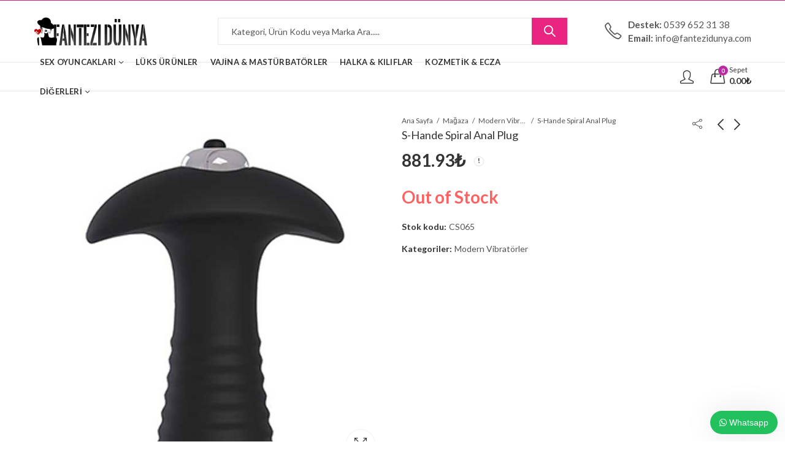

--- FILE ---
content_type: text/html; charset=UTF-8
request_url: https://fantezidunya.com/s-hande-spiral-anal-plug/
body_size: 25278
content:
<!DOCTYPE html>
<html lang="tr">
<head>
		<meta charset="UTF-8" />
	<meta name="viewport" content="width=device-width, initial-scale=1, maximum-scale=1" />
	<link rel="profile" href="https://gmpg.org/xfn/11" />	
		<script>(function(html){html.className = html.className.replace(/\bno-js\b/,'js')})(document.documentElement);</script><title>S&#x2d;Hande Spiral Anal Plug &#x2d; Fantezi Dünya</title>
	<style>img:is([sizes="auto" i], [sizes^="auto," i]) { contain-intrinsic-size: 3000px 1500px }</style>
	<link rel="pingback" href="https://fantezidunya.com/xmlrpc.php">

<!-- The SEO Framework Sybre Waaijer tarafından -->
<meta name="robots" content="max-snippet:-1,max-image-preview:standard,max-video-preview:-1" />
<link rel="canonical" href="https://fantezidunya.com/s-hande-spiral-anal-plug/" />
<meta name="description" content="S&#x2d;Hande Spiral Giyilebilir Vibrat&ouml;r. Titreşim motorunu alt kısmına koyulur. Titreşim motru 1 adet AAA pil ile &ccedil;alışır. Kutunun i&ccedil;inde pil &ccedil;ıkar. 10.3&#8230;" />
<meta property="og:type" content="product" />
<meta property="og:locale" content="tr_TR" />
<meta property="og:site_name" content="Fantezi Dünya" />
<meta property="og:title" content="S&#x2d;Hande Spiral Anal Plug &#x2d; Fantezi Dünya" />
<meta property="og:description" content="S&#x2d;Hande Spiral Giyilebilir Vibrat&ouml;r. Titreşim motorunu alt kısmına koyulur. Titreşim motru 1 adet AAA pil ile &ccedil;alışır. Kutunun i&ccedil;inde pil &ccedil;ıkar. 10.3 cm uzunluğundadır, 3.3 cm genişliindedir." />
<meta property="og:url" content="https://fantezidunya.com/s-hande-spiral-anal-plug/" />
<meta property="og:image" content="https://fantezidunya.com/wp-content/uploads/s-hande-spiral-anal-plug-29061-1.jpg" />
<meta property="og:image:width" content="600" />
<meta property="og:image:height" content="800" />
<meta property="og:image" content="https://fantezidunya.com/wp-content/uploads/s-hande-spiral-anal-plug-29062-2.jpg" />
<meta property="og:image:width" content="600" />
<meta property="og:image:height" content="800" />
<meta property="article:published_time" content="2025-10-16T00:59:32+00:00" />
<meta property="article:modified_time" content="2025-10-16T00:59:36+00:00" />
<meta name="twitter:card" content="summary_large_image" />
<meta name="twitter:title" content="S&#x2d;Hande Spiral Anal Plug &#x2d; Fantezi Dünya" />
<meta name="twitter:description" content="S&#x2d;Hande Spiral Giyilebilir Vibrat&ouml;r. Titreşim motorunu alt kısmına koyulur. Titreşim motru 1 adet AAA pil ile &ccedil;alışır. Kutunun i&ccedil;inde pil &ccedil;ıkar. 10.3 cm uzunluğundadır, 3.3 cm genişliindedir." />
<meta name="twitter:image" content="https://fantezidunya.com/wp-content/uploads/s-hande-spiral-anal-plug-29061-1.jpg" />
<script type="application/ld+json">{"@context":"https://schema.org","@graph":[{"@type":"WebSite","@id":"https://fantezidunya.com/#/schema/WebSite","url":"https://fantezidunya.com/","name":"Fantezi Dünya","description":"Sağlıklı Cinsel Market","inLanguage":"tr","potentialAction":{"@type":"SearchAction","target":{"@type":"EntryPoint","urlTemplate":"https://fantezidunya.com/search/{search_term_string}/"},"query-input":"required name=search_term_string"},"publisher":{"@type":"Organization","@id":"https://fantezidunya.com/#/schema/Organization","name":"Fantezi Dünya","url":"https://fantezidunya.com/"}},{"@type":"WebPage","@id":"https://fantezidunya.com/s-hande-spiral-anal-plug/","url":"https://fantezidunya.com/s-hande-spiral-anal-plug/","name":"S&#x2d;Hande Spiral Anal Plug &#x2d; Fantezi Dünya","description":"S&#x2d;Hande Spiral Giyilebilir Vibrat&ouml;r. Titreşim motorunu alt kısmına koyulur. Titreşim motru 1 adet AAA pil ile &ccedil;alışır. Kutunun i&ccedil;inde pil &ccedil;ıkar. 10.3&#8230;","inLanguage":"tr","isPartOf":{"@id":"https://fantezidunya.com/#/schema/WebSite"},"breadcrumb":{"@type":"BreadcrumbList","@id":"https://fantezidunya.com/#/schema/BreadcrumbList","itemListElement":[{"@type":"ListItem","position":1,"item":"https://fantezidunya.com/","name":"Fantezi Dünya"},{"@type":"ListItem","position":2,"item":"https://fantezidunya.com/magaza/","name":"Mağaza"},{"@type":"ListItem","position":3,"name":"S&#x2d;Hande Spiral Anal Plug"}]},"potentialAction":{"@type":"ReadAction","target":"https://fantezidunya.com/s-hande-spiral-anal-plug/"},"datePublished":"2025-10-16T00:59:32+00:00","dateModified":"2025-10-16T00:59:36+00:00"}]}</script>
<!-- / The SEO Framework Sybre Waaijer tarafından | 20.75ms meta | 4.55ms boot -->

<link rel='dns-prefetch' href='//fonts.googleapis.com' />
<link rel='preconnect' href='https://fonts.gstatic.com' crossorigin />
<link rel="alternate" type="application/rss+xml" title="Fantezi Dünya &raquo; akışı" href="https://fantezidunya.com/feed/" />
<link rel="alternate" type="application/rss+xml" title="Fantezi Dünya &raquo; yorum akışı" href="https://fantezidunya.com/comments/feed/" />
	
			<meta name="theme-color" content="#df3c22">
		<link rel="alternate" type="application/rss+xml" title="Fantezi Dünya &raquo; S-Hande Spiral Anal Plug yorum akışı" href="https://fantezidunya.com/s-hande-spiral-anal-plug/feed/" />
<link rel="shortcut icon" sizes="32x32" href=" https://fantezidunya.com/wp-content/uploads/fav.png">
<link rel="apple-touch-icon" sizes="152x152" href=" https://fantezidunya.com/wp-content/uploads/fav.png">

<style id='wp-emoji-styles-inline-css' type='text/css'>

	img.wp-smiley, img.emoji {
		display: inline !important;
		border: none !important;
		box-shadow: none !important;
		height: 1em !important;
		width: 1em !important;
		margin: 0 0.07em !important;
		vertical-align: -0.1em !important;
		background: none !important;
		padding: 0 !important;
	}
</style>
<link rel='stylesheet' id='wp-block-library-css' href='https://fantezidunya.com/wp-includes/css/dist/block-library/style.min.css?ver=6.8.3' type='text/css' media='all' />
<style id='wp-block-library-theme-inline-css' type='text/css'>
.wp-block-audio :where(figcaption){color:#555;font-size:13px;text-align:center}.is-dark-theme .wp-block-audio :where(figcaption){color:#ffffffa6}.wp-block-audio{margin:0 0 1em}.wp-block-code{border:1px solid #ccc;border-radius:4px;font-family:Menlo,Consolas,monaco,monospace;padding:.8em 1em}.wp-block-embed :where(figcaption){color:#555;font-size:13px;text-align:center}.is-dark-theme .wp-block-embed :where(figcaption){color:#ffffffa6}.wp-block-embed{margin:0 0 1em}.blocks-gallery-caption{color:#555;font-size:13px;text-align:center}.is-dark-theme .blocks-gallery-caption{color:#ffffffa6}:root :where(.wp-block-image figcaption){color:#555;font-size:13px;text-align:center}.is-dark-theme :root :where(.wp-block-image figcaption){color:#ffffffa6}.wp-block-image{margin:0 0 1em}.wp-block-pullquote{border-bottom:4px solid;border-top:4px solid;color:currentColor;margin-bottom:1.75em}.wp-block-pullquote cite,.wp-block-pullquote footer,.wp-block-pullquote__citation{color:currentColor;font-size:.8125em;font-style:normal;text-transform:uppercase}.wp-block-quote{border-left:.25em solid;margin:0 0 1.75em;padding-left:1em}.wp-block-quote cite,.wp-block-quote footer{color:currentColor;font-size:.8125em;font-style:normal;position:relative}.wp-block-quote:where(.has-text-align-right){border-left:none;border-right:.25em solid;padding-left:0;padding-right:1em}.wp-block-quote:where(.has-text-align-center){border:none;padding-left:0}.wp-block-quote.is-large,.wp-block-quote.is-style-large,.wp-block-quote:where(.is-style-plain){border:none}.wp-block-search .wp-block-search__label{font-weight:700}.wp-block-search__button{border:1px solid #ccc;padding:.375em .625em}:where(.wp-block-group.has-background){padding:1.25em 2.375em}.wp-block-separator.has-css-opacity{opacity:.4}.wp-block-separator{border:none;border-bottom:2px solid;margin-left:auto;margin-right:auto}.wp-block-separator.has-alpha-channel-opacity{opacity:1}.wp-block-separator:not(.is-style-wide):not(.is-style-dots){width:100px}.wp-block-separator.has-background:not(.is-style-dots){border-bottom:none;height:1px}.wp-block-separator.has-background:not(.is-style-wide):not(.is-style-dots){height:2px}.wp-block-table{margin:0 0 1em}.wp-block-table td,.wp-block-table th{word-break:normal}.wp-block-table :where(figcaption){color:#555;font-size:13px;text-align:center}.is-dark-theme .wp-block-table :where(figcaption){color:#ffffffa6}.wp-block-video :where(figcaption){color:#555;font-size:13px;text-align:center}.is-dark-theme .wp-block-video :where(figcaption){color:#ffffffa6}.wp-block-video{margin:0 0 1em}:root :where(.wp-block-template-part.has-background){margin-bottom:0;margin-top:0;padding:1.25em 2.375em}
</style>
<style id='classic-theme-styles-inline-css' type='text/css'>
/*! This file is auto-generated */
.wp-block-button__link{color:#fff;background-color:#32373c;border-radius:9999px;box-shadow:none;text-decoration:none;padding:calc(.667em + 2px) calc(1.333em + 2px);font-size:1.125em}.wp-block-file__button{background:#32373c;color:#fff;text-decoration:none}
</style>
<style id='global-styles-inline-css' type='text/css'>
:root{--wp--preset--aspect-ratio--square: 1;--wp--preset--aspect-ratio--4-3: 4/3;--wp--preset--aspect-ratio--3-4: 3/4;--wp--preset--aspect-ratio--3-2: 3/2;--wp--preset--aspect-ratio--2-3: 2/3;--wp--preset--aspect-ratio--16-9: 16/9;--wp--preset--aspect-ratio--9-16: 9/16;--wp--preset--color--black: #000000;--wp--preset--color--cyan-bluish-gray: #abb8c3;--wp--preset--color--white: #ffffff;--wp--preset--color--pale-pink: #f78da7;--wp--preset--color--vivid-red: #cf2e2e;--wp--preset--color--luminous-vivid-orange: #ff6900;--wp--preset--color--luminous-vivid-amber: #fcb900;--wp--preset--color--light-green-cyan: #7bdcb5;--wp--preset--color--vivid-green-cyan: #00d084;--wp--preset--color--pale-cyan-blue: #8ed1fc;--wp--preset--color--vivid-cyan-blue: #0693e3;--wp--preset--color--vivid-purple: #9b51e0;--wp--preset--gradient--vivid-cyan-blue-to-vivid-purple: linear-gradient(135deg,rgba(6,147,227,1) 0%,rgb(155,81,224) 100%);--wp--preset--gradient--light-green-cyan-to-vivid-green-cyan: linear-gradient(135deg,rgb(122,220,180) 0%,rgb(0,208,130) 100%);--wp--preset--gradient--luminous-vivid-amber-to-luminous-vivid-orange: linear-gradient(135deg,rgba(252,185,0,1) 0%,rgba(255,105,0,1) 100%);--wp--preset--gradient--luminous-vivid-orange-to-vivid-red: linear-gradient(135deg,rgba(255,105,0,1) 0%,rgb(207,46,46) 100%);--wp--preset--gradient--very-light-gray-to-cyan-bluish-gray: linear-gradient(135deg,rgb(238,238,238) 0%,rgb(169,184,195) 100%);--wp--preset--gradient--cool-to-warm-spectrum: linear-gradient(135deg,rgb(74,234,220) 0%,rgb(151,120,209) 20%,rgb(207,42,186) 40%,rgb(238,44,130) 60%,rgb(251,105,98) 80%,rgb(254,248,76) 100%);--wp--preset--gradient--blush-light-purple: linear-gradient(135deg,rgb(255,206,236) 0%,rgb(152,150,240) 100%);--wp--preset--gradient--blush-bordeaux: linear-gradient(135deg,rgb(254,205,165) 0%,rgb(254,45,45) 50%,rgb(107,0,62) 100%);--wp--preset--gradient--luminous-dusk: linear-gradient(135deg,rgb(255,203,112) 0%,rgb(199,81,192) 50%,rgb(65,88,208) 100%);--wp--preset--gradient--pale-ocean: linear-gradient(135deg,rgb(255,245,203) 0%,rgb(182,227,212) 50%,rgb(51,167,181) 100%);--wp--preset--gradient--electric-grass: linear-gradient(135deg,rgb(202,248,128) 0%,rgb(113,206,126) 100%);--wp--preset--gradient--midnight: linear-gradient(135deg,rgb(2,3,129) 0%,rgb(40,116,252) 100%);--wp--preset--font-size--small: 13px;--wp--preset--font-size--medium: 20px;--wp--preset--font-size--large: 36px;--wp--preset--font-size--x-large: 42px;--wp--preset--spacing--20: 0.44rem;--wp--preset--spacing--30: 0.67rem;--wp--preset--spacing--40: 1rem;--wp--preset--spacing--50: 1.5rem;--wp--preset--spacing--60: 2.25rem;--wp--preset--spacing--70: 3.38rem;--wp--preset--spacing--80: 5.06rem;--wp--preset--shadow--natural: 6px 6px 9px rgba(0, 0, 0, 0.2);--wp--preset--shadow--deep: 12px 12px 50px rgba(0, 0, 0, 0.4);--wp--preset--shadow--sharp: 6px 6px 0px rgba(0, 0, 0, 0.2);--wp--preset--shadow--outlined: 6px 6px 0px -3px rgba(255, 255, 255, 1), 6px 6px rgba(0, 0, 0, 1);--wp--preset--shadow--crisp: 6px 6px 0px rgba(0, 0, 0, 1);}:where(.is-layout-flex){gap: 0.5em;}:where(.is-layout-grid){gap: 0.5em;}body .is-layout-flex{display: flex;}.is-layout-flex{flex-wrap: wrap;align-items: center;}.is-layout-flex > :is(*, div){margin: 0;}body .is-layout-grid{display: grid;}.is-layout-grid > :is(*, div){margin: 0;}:where(.wp-block-columns.is-layout-flex){gap: 2em;}:where(.wp-block-columns.is-layout-grid){gap: 2em;}:where(.wp-block-post-template.is-layout-flex){gap: 1.25em;}:where(.wp-block-post-template.is-layout-grid){gap: 1.25em;}.has-black-color{color: var(--wp--preset--color--black) !important;}.has-cyan-bluish-gray-color{color: var(--wp--preset--color--cyan-bluish-gray) !important;}.has-white-color{color: var(--wp--preset--color--white) !important;}.has-pale-pink-color{color: var(--wp--preset--color--pale-pink) !important;}.has-vivid-red-color{color: var(--wp--preset--color--vivid-red) !important;}.has-luminous-vivid-orange-color{color: var(--wp--preset--color--luminous-vivid-orange) !important;}.has-luminous-vivid-amber-color{color: var(--wp--preset--color--luminous-vivid-amber) !important;}.has-light-green-cyan-color{color: var(--wp--preset--color--light-green-cyan) !important;}.has-vivid-green-cyan-color{color: var(--wp--preset--color--vivid-green-cyan) !important;}.has-pale-cyan-blue-color{color: var(--wp--preset--color--pale-cyan-blue) !important;}.has-vivid-cyan-blue-color{color: var(--wp--preset--color--vivid-cyan-blue) !important;}.has-vivid-purple-color{color: var(--wp--preset--color--vivid-purple) !important;}.has-black-background-color{background-color: var(--wp--preset--color--black) !important;}.has-cyan-bluish-gray-background-color{background-color: var(--wp--preset--color--cyan-bluish-gray) !important;}.has-white-background-color{background-color: var(--wp--preset--color--white) !important;}.has-pale-pink-background-color{background-color: var(--wp--preset--color--pale-pink) !important;}.has-vivid-red-background-color{background-color: var(--wp--preset--color--vivid-red) !important;}.has-luminous-vivid-orange-background-color{background-color: var(--wp--preset--color--luminous-vivid-orange) !important;}.has-luminous-vivid-amber-background-color{background-color: var(--wp--preset--color--luminous-vivid-amber) !important;}.has-light-green-cyan-background-color{background-color: var(--wp--preset--color--light-green-cyan) !important;}.has-vivid-green-cyan-background-color{background-color: var(--wp--preset--color--vivid-green-cyan) !important;}.has-pale-cyan-blue-background-color{background-color: var(--wp--preset--color--pale-cyan-blue) !important;}.has-vivid-cyan-blue-background-color{background-color: var(--wp--preset--color--vivid-cyan-blue) !important;}.has-vivid-purple-background-color{background-color: var(--wp--preset--color--vivid-purple) !important;}.has-black-border-color{border-color: var(--wp--preset--color--black) !important;}.has-cyan-bluish-gray-border-color{border-color: var(--wp--preset--color--cyan-bluish-gray) !important;}.has-white-border-color{border-color: var(--wp--preset--color--white) !important;}.has-pale-pink-border-color{border-color: var(--wp--preset--color--pale-pink) !important;}.has-vivid-red-border-color{border-color: var(--wp--preset--color--vivid-red) !important;}.has-luminous-vivid-orange-border-color{border-color: var(--wp--preset--color--luminous-vivid-orange) !important;}.has-luminous-vivid-amber-border-color{border-color: var(--wp--preset--color--luminous-vivid-amber) !important;}.has-light-green-cyan-border-color{border-color: var(--wp--preset--color--light-green-cyan) !important;}.has-vivid-green-cyan-border-color{border-color: var(--wp--preset--color--vivid-green-cyan) !important;}.has-pale-cyan-blue-border-color{border-color: var(--wp--preset--color--pale-cyan-blue) !important;}.has-vivid-cyan-blue-border-color{border-color: var(--wp--preset--color--vivid-cyan-blue) !important;}.has-vivid-purple-border-color{border-color: var(--wp--preset--color--vivid-purple) !important;}.has-vivid-cyan-blue-to-vivid-purple-gradient-background{background: var(--wp--preset--gradient--vivid-cyan-blue-to-vivid-purple) !important;}.has-light-green-cyan-to-vivid-green-cyan-gradient-background{background: var(--wp--preset--gradient--light-green-cyan-to-vivid-green-cyan) !important;}.has-luminous-vivid-amber-to-luminous-vivid-orange-gradient-background{background: var(--wp--preset--gradient--luminous-vivid-amber-to-luminous-vivid-orange) !important;}.has-luminous-vivid-orange-to-vivid-red-gradient-background{background: var(--wp--preset--gradient--luminous-vivid-orange-to-vivid-red) !important;}.has-very-light-gray-to-cyan-bluish-gray-gradient-background{background: var(--wp--preset--gradient--very-light-gray-to-cyan-bluish-gray) !important;}.has-cool-to-warm-spectrum-gradient-background{background: var(--wp--preset--gradient--cool-to-warm-spectrum) !important;}.has-blush-light-purple-gradient-background{background: var(--wp--preset--gradient--blush-light-purple) !important;}.has-blush-bordeaux-gradient-background{background: var(--wp--preset--gradient--blush-bordeaux) !important;}.has-luminous-dusk-gradient-background{background: var(--wp--preset--gradient--luminous-dusk) !important;}.has-pale-ocean-gradient-background{background: var(--wp--preset--gradient--pale-ocean) !important;}.has-electric-grass-gradient-background{background: var(--wp--preset--gradient--electric-grass) !important;}.has-midnight-gradient-background{background: var(--wp--preset--gradient--midnight) !important;}.has-small-font-size{font-size: var(--wp--preset--font-size--small) !important;}.has-medium-font-size{font-size: var(--wp--preset--font-size--medium) !important;}.has-large-font-size{font-size: var(--wp--preset--font-size--large) !important;}.has-x-large-font-size{font-size: var(--wp--preset--font-size--x-large) !important;}
:where(.wp-block-post-template.is-layout-flex){gap: 1.25em;}:where(.wp-block-post-template.is-layout-grid){gap: 1.25em;}
:where(.wp-block-columns.is-layout-flex){gap: 2em;}:where(.wp-block-columns.is-layout-grid){gap: 2em;}
:root :where(.wp-block-pullquote){font-size: 1.5em;line-height: 1.6;}
</style>
<link rel='stylesheet' id='contact-form-7-css' href='https://fantezidunya.com/wp-content/plugins/contact-form-7/includes/css/styles.css?ver=6.1.2' type='text/css' media='all' />
<link rel='stylesheet' id='photoswipe-css' href='https://fantezidunya.com/wp-content/plugins/woocommerce/assets/css/photoswipe/photoswipe.min.css?ver=10.3.3' type='text/css' media='all' />
<link rel='stylesheet' id='photoswipe-default-skin-css' href='https://fantezidunya.com/wp-content/plugins/woocommerce/assets/css/photoswipe/default-skin/default-skin.min.css?ver=10.3.3' type='text/css' media='all' />
<style id='woocommerce-inline-inline-css' type='text/css'>
.woocommerce form .form-row .required { visibility: visible; }
</style>
<link rel='stylesheet' id='brands-styles-css' href='https://fantezidunya.com/wp-content/plugins/woocommerce/assets/css/brands.css?ver=10.3.3' type='text/css' media='all' />
<link rel="preload" as="style" href="https://fonts.googleapis.com/css?family=Lato:100,300,400,700,900,100italic,300italic,400italic,700italic,900italic&#038;display=swap&#038;ver=1742155509" /><link rel="stylesheet" href="https://fonts.googleapis.com/css?family=Lato:100,300,400,700,900,100italic,300italic,400italic,700italic,900italic&#038;display=swap&#038;ver=1742155509" media="print" onload="this.media='all'"><noscript><link rel="stylesheet" href="https://fonts.googleapis.com/css?family=Lato:100,300,400,700,900,100italic,300italic,400italic,700italic,900italic&#038;display=swap&#038;ver=1742155509" /></noscript><link rel='stylesheet' id='wecreativez-core-fonts-css' href='https://fantezidunya.com/wp-content/plugins/wordpress-whatsapp-support/plugin-core/assets/css/wecreativez-core-fonts.css?ver=4.7.0' type='text/css' media='all' />
<link rel='stylesheet' id='wws-public-style-css' href='https://fantezidunya.com/wp-content/plugins/wordpress-whatsapp-support/assets/css/wws-public-style.css?ver=1.8.4' type='text/css' media='all' />
<style id='wws-public-style-inline-css' type='text/css'>
.wws--bg-color {
            background-color: #22c15e;
        }.wws--text-color {
                color: #ffffff;
        }.wws-popup__open-btn {
                padding: 8px 15px;
                font-size: 14px;
                border-radius: 20px;
                display: inline-block;
                margin-top: 14px;
                cursor: pointer;
                font-family: Arial, Helvetica, sans-serif;
            }.wws-popup-container--position { 
                    right: 12px; 
                    bottom: 12px; 
                }
                .wws-popup__open-btn { float: right; }
                .wws-gradient--position {
                  bottom: 0;
                  right: 0;
                  background: radial-gradient(ellipse at bottom right, rgba(29, 39, 54, 0.2) 0, rgba(29, 39, 54, 0) 72%);
                }@media( max-width: 720px ) {
                .wws-popup__open-btn {
                    padding: 0 !important;
                    width: 50px !important;
                    height: 50px !important;
                    border-radius: 50% !important;
                    display: flex !important;
                    justify-content: center !important;
                    align-items: center !important;
                    font-size: 34px !important;
                }
                .wws-popup__open-btn span { display: none; }
            }
</style>
<link rel='stylesheet' id='wws-public-template-css' href='https://fantezidunya.com/wp-content/plugins/wordpress-whatsapp-support/assets/css/wws-public-template-4.css?ver=1.8.4' type='text/css' media='all' />
<link rel='stylesheet' id='kapee-style-css' href='https://fantezidunya.com/wp-content/themes/kapee/style.css?ver=1.6.17' type='text/css' media='all' />
<link rel='stylesheet' id='js_composer_front-css' href='https://fantezidunya.com/wp-content/plugins/js_composer/assets/css/js_composer.min.css?ver=8.2' type='text/css' media='all' />
<link rel='stylesheet' id='kapee-default-fonts-css' href='https://fonts.googleapis.com/css?family=Lato%3A100%2C100i%2C300%2C300i%2C400%2C400i%2C700%2C700i%2C900%2C900i&#038;subset=latin%2Clatin-ext' type='text/css' media='all' />
<link rel='stylesheet' id='bootstrap-css' href='https://fantezidunya.com/wp-content/themes/kapee/assets/css/bootstrap.min.css?ver=4.0.0' type='text/css' media='all' />
<link rel='stylesheet' id='kapee-woocommerce-css' href='https://fantezidunya.com/wp-content/themes/kapee/assets/css/woocommerce.css?ver=3.4.5' type='text/css' media='all' />
<link rel='stylesheet' id='font-awesome-css' href='https://fantezidunya.com/wp-content/themes/kapee/assets/css/font-awesome.min.css?ver=4.7.0' type='text/css' media='all' />
<link rel='stylesheet' id='pls-fonts-css' href='https://fantezidunya.com/wp-content/themes/kapee/assets/css/pls-font.min.css?ver=1.0' type='text/css' media='all' />
<link rel='stylesheet' id='owl-carousel-css' href='https://fantezidunya.com/wp-content/themes/kapee/assets/css/owl.carousel.min.css?ver=2.3.4' type='text/css' media='all' />
<link rel='stylesheet' id='animate-css' href='https://fantezidunya.com/wp-content/themes/kapee/assets/css/animate.min.css?ver=4.1.1' type='text/css' media='all' />
<link rel='stylesheet' id='magnific-popup-css' href='https://fantezidunya.com/wp-content/themes/kapee/assets/css/magnific-popup.css?ver=1.1.0' type='text/css' media='all' />
<link rel='stylesheet' id='kapee-basic-css' href='https://fantezidunya.com/wp-content/themes/kapee/assets/css/style.css?ver=1.6.17' type='text/css' media='all' />
<style id='kapee-basic-inline-css' type='text/css'>
:root {--site-primary-font: Lato,Arial,Helvetica,sans-serif;--site-font-size: 14px;--site-line-height: 1.9;--primary-color: #ba2aa2;--primary-inverse-color: #ffffff;--site-text-color: #555555;--site-hover-background-color: #f9f9f9;--site-body-background: #ffffff;--site-link-color: #333333;--site-link-hover-color: #d11fcb;--site-border-top: 1px solid #e9e9e9;--site-border-right: 1px solid #e9e9e9;--site-border-bottom: 1px solid #e9e9e9;--site-border-left: 1px solid #e9e9e9;--site-border-color: #e9e9e9;--site-border-radius: 0;--site-input-background: #ffffff;--site-input-color: #555555;}text,select,textarea,number,div.nsl-container .nsl-button-default div.nsl-button-label-container{font-family: Lato,sans-serif;}::-webkit-input-placeholder { font-family: Lato,sans-serif;}:-moz-placeholder { font-family: Lato,sans-serif;}::-moz-placeholder { font-family: Lato,sans-serif;}:-ms-input-placeholder { font-family: Lato,sans-serif;}.wrapper-boxed .site-wrapper,.site-wrapper .container,.wrapper-boxed .header-sticky{max-width:1200px;}.kapee-site-preloader {background-color:#2370f4;background-image: url();}.header-logo .logo,.header-logo .logo-light{max-width:185px;}.header-logo .sticky-logo{max-width:98px;}.header-logo .mobile-logo{max-width:86px;}@media (max-width:991px){.header-logo .logo,.header-logo .logo-light,.header-logo .mobile-logo{max-width:86px;}}body{color: #555555;}select option,.kapee-ajax-search .search-field,.kapee-ajax-search .product_cat,.search-results-wrapper .search-price del,.close-sidebar:before,.products .product-cats a,.products:not(.product-style-2) .whishlist-button a:before,.products.list-view .whishlist-buttona:before,.products .woocommerce-loop-category__title .product-count,.woocommerce div.product .kapee-breadcrumb,.woocommerce div.product .kapee-breadcrumb a,.product_meta > span span,.product_meta > span a,.multi-step-checkout .panel-heading,.kapee-tabs.tabs-classic .nav-tabs .nav-link,.kapee-tour.tour-classic .nav-tabs .nav-link,.kapee-accordion[class*="accordion-icon-"] .card-title a:after,.woocommerce table.wishlist_table tr td.product-remove a:before,.slick-slider button.slick-arrow,.owl-carousel .owl-nav button[class*="owl-"],.owl-nav-arrow .owl-carousel .owl-nav button[class*="owl-"],.owl-nav-arrow .owl-carousel .owl-nav button[class*="owl-"]:hover,.kapee-mobile-menu ul.mobile-main-menu li.menu-item-has-children > .menu-toggle{color: #555555;}a,label,thead th,.kapee-dropdown ul.sub-dropdown li a,div[class*="wpml-ls-legacy-dropdown"] .wpml-ls-sub-menu a,div[class*="wcml-dropdown"] .wcml-cs-submenu li a,.woocommerce-currency-switcher-form .dd-options a.dd-option,.header-topbar ul li li a,.header-topbar ul li li a:not([href]):not([tabindex]),.header-myaccount .myaccount-items li a,.search-results-wrapper .search-price,.search-results-wrapper .search-price ins,.trending-search-results,.kapee-ajax-search .trending-search-results ul li a,.trending-search-results .recent-search-title,.trending-search-results .trending-title,.entry-date,.format-link .entry-content a,.woocommerce .widget_price_filter .price_label span,.woocommerce-or-login-with,.products-header .product-show span,.fancy-rating-summery .rating-avg,.rating-histogram .rating-star,div.product p.price,div.product span.price,.product-buttons a:before,.whishlist-button a:before,.product-buttons a.compare:before,.woocommerce div.summary a.compare,.woocommerce div.summary .countdown-box .product-countdown > span span,.woocommerce div.summary .price-summary span,.woocommerce div.summary .product-offers-list .product-offer-item,.woocommerce div.summary .product_meta > span,.product_meta > span a:hover,.quantity input[type="button"],.woocommerce div.summary > .product-share .share-label,.woocommerce div.summary .items-total-price-button .item-price,.woocommerce div.summary .items-total-price-button .items-price,.woocommerce div.summary .items-total-price-button .total-price,.kapee-deliver-return,.kapee-ask-questions,.kapee-delivery-label,.product-visitor-count,.kapee-product-trust-badge legend,.woocommerce-tabs .woocommerce-Tabs-panel--seller ul li span:not(.details),.single-product-page > .kapee-bought-together-products .items-total-price-button .item-price,.single-product-page > .kapee-bought-together-products .items-total-price-button .items-price,.single-product-page > .kapee-bought-together-products .items-total-price-button .total-price ,.single-product-page > .woocommerce-tabs .items-total-price-button .item-price,.single-product-page > .woocommerce-tabs .items-total-price-button .items-price,.single-product-page > .woocommerce-tabs .items-total-price-button .total-price,.woocommerce-cart .cart-totals .cart_totals tr th,.wcppec-checkout-buttons__separator,.multi-step-checkout .user-info span:last-child,.tabs-layout.tabs-normal .nav-tabs .nav-item.show .nav-link,.tabs-layout.tabs-normal .nav-tabs .nav-link.active,.kapee-tabs.tabs-classic .nav-tabs .nav-link.active,.kapee-tour.tour-classic .nav-tabs .nav-link.active,.kapee-accordion.accordion-outline .card-header a,.kapee-accordion.accordion-outline .card-header a:after,.kapee-accordion.accordion-pills .card-header a,.wishlist_table .product-price,.mfp-close-btn-in .mfp-close,.woocommerce ul.cart_list li span.amount,.woocommerce ul.product_list_widget li span.amount,.gallery-caption,.kapee-mobile-menu ul.mobile-main-menu li > a{color: #333333;}a:hover,.header-topbar .header-col ul li li:hover a,.header-myaccount .myaccount-items li:hover a,.header-myaccount .myaccount-items li i,.kapee-ajax-search .trending-search-results ul li:hover a,.kapee-mobile-menu ul.mobile-main-menu li > a:hover,.kapee-mobile-menu ul.mobile-main-menu li.active > a,.mobile-topbar-wrapper span a:hover,.kapee-chekout-steps li.current > *,.products .product-cats a:hover,.woocommerce div.summary a.compare:hover,.product_meta > span a:hover,.format-link .entry-content a:hover{color: #d11fcb;}.ajax-search-style-3 .search-submit,.ajax-search-style-4 .search-submit,.kapee-pagination .next,.kapee-pagination .prev,.woocommerce-pagination .next,.woocommerce-pagination .prev,.fancy-square-date .entry-date .date-day,.entry-category a,.entry-post .post-highlight,.read-more-btn,.read-more-btn .more-link,.read-more-button-fill .read-more-btn .more-link,.post-navigation a:hover .nav-title,.nav-archive:hover a,.format-link .entry-link:before,.format-quote .entry-quote:before,.format-quote .entry-quote:after,blockquote cite,blockquote cite a,.comment-reply-link,.widget .maxlist-more a,.widget_calendar tbody td a,.widget_calendar tfoot td a,.portfolio-post-loop .categories,.portfolio-post-loop .categories a,.woocommerce form .woocommerce-rememberme-lost_password label,.woocommerce form .woocommerce-rememberme-lost_password a,.woocommerce-new-signup .button,.products-header .products-view a.active,.products .product-wrapper:hover .product-title a,.products .whishlist-button .yith-wcwl-wishlistaddedbrowse a:before,.products .whishlist-button .yith-wcwl-wishlistexistsbrowse a:before,.products .whishlist-button .yith-wcwl-wishlistexistsbrowse a:before,.products .whishlist-button a.yith-wcwl-add-to-wishlist-button--added:before,.products.list-view .whishlist-button .yith-wcwl-wishlistaddedbrowse a:before,.products.list-view .whishlist-button .yith-wcwl-wishlistexistsbrowse a:before,.woocommerce div.product .kapee-breadcrumb a:hover,.woocommerce div.summary .countdown-box .product-countdown > span,.woocommerce div.product div.summary .sold-by a,.woocommerce-tabs .woocommerce-Tabs-panel--seller ul li.seller-name span.details a,.products .product-category.category-style-1:hover .woocommerce-loop-category__title,.woocommerce div.summary .product-term-text,.tab-content-wrap .accordion-title.open,.tab-content-wrap .accordion-title.open:after,table.shop_table td .amount,.woocommerce-cart .cart-totals .shipping-calculator-button,.woocommerce-MyAccount-navigation li a::before,.woocommerce-account .addresses .title .edit,.woocommerce-Pagination a.button,.woocommerce table.my_account_orders .woocommerce-orders-table__cell-order-number a,.woocommerce-checkout .woocommerce-info .showcoupon,.multi-step-checkout .panel.completed .panel-title:after,.multi-step-checkout .panel-title .step-numner,.multi-step-checkout .logged-in-user-info .user-logout,.multi-step-checkout .panel-heading .edit-action,.kapee-testimonials.image-middle-center .testimonial-description:before,.kapee-testimonials.image-middle-center .testimonial-description:after,.products-and-categories-box .section-title h3,.categories-sub-categories-box .sub-categories-content .show-all-cate a,.categories-sub-categories-vertical .show-all-cate a,.kapee-hot-deal-products.after-product-price .products .product-countdown > span,.kapee-hot-deal-products.after-product-price .products .product-countdown > span > span,.kapee-tabs.tabs-outline .nav-tabs .nav-link.active,.kapee-tour.tour-outline .nav-tabs .nav-link.active,.kapee-accordion.accordion-outline .card-header a:not(.collapsed),.kapee-accordion.accordion-outline .card-header a:not(.collapsed):after,.kapee-button .btn-style-outline.btn-color-primary,.kapee-button .btn-style-link.btn-color-primary,.mobile-nav-tabs li.active{color: #ba2aa2;}input[type="checkbox"]::before,.minicart-header .minicart-title,.minicart-header .close-sidebar:before,.header-cart-count,.header-wishlist-count,.header-compare-count,.page-numbers.current,.page-links > span.current .page-number,.entry-date .date-year,.fancy-box2-date .entry-date,.post-share .meta-share-links .kapee-social a,.read-more-button .read-more-btn .more-link,.read-more-button-fill .read-more-btn .more-link:hover,.format-link .entry-link a,.format-quote .entry-quote,.format-quote .entry-quote .quote-author a,.widget .tagcloud a:hover,.widget .tagcloud a:focus,.widget.widget_tag_cloud a:hover,.widget.widget_tag_cloud a:focus,.widget_calendar .wp-calendar-table caption,.wp_widget_tag_cloud a:hover,.wp_widget_tag_cloud a:focus,.kapee-back-to-top,.kapee-posts-lists .post-categories a,.kapee-recent-posts .post-categories a,.widget.widget_layered_nav li.chosen a:after,.widget.widget_rating_filter li.chosen a:after,.filter-categories a.active,.portfolio-post-loop .action-icon a:before,.portfolio-style-3 .portfolio-post-loop .entry-content-wrapper .categories,.portfolio-style-3 .portfolio-post-loop .entry-content-wrapper a,.portfolio-style-4 .portfolio-post-loop .entry-content-wrapper .categories,.portfolio-style-4 .portfolio-post-loop .entry-content-wrapper a,.portfolio-style-5 .portfolio-post-loop .entry-content-wrapper .categories,.portfolio-style-5 .portfolio-post-loop .entry-content-wrapper a,.portfolio-style-6 .portfolio-post-loop .entry-content-wrapper .categories,.portfolio-style-6 .portfolio-post-loop .entry-content-wrapper a,.portfolio-style-7 .portfolio-post-loop .entry-content-wrapper .categories,.portfolio-style-7 .portfolio-post-loop .entry-content-wrapper a,.customer-login-left,.customer-signup-left,.customer-login-left h2,.customer-signup-left h2,.products.product-style-1.grid-view .product-buttons .whishlist-button a,.products.product-style-1.grid-view .product-buttons .compare-button a,.products.product-style-1.grid-view .product-buttons .quickview-button a,.products:not(.product-style-2).grid-view .product-buttons .cart-button a,.products.list-view .product-buttons .cart-button a,.products .product .product-countdown > span,.products .product .product-countdown > span > span,.kapee-hot-deal-products .kapee-deal-date,.products.product-style-1.grid-view .product-buttons a:before,.products:not(.product-style-1):not(.product-style-2) .cart-button a:before,.woocommerce-product-gallery .single-product-images-btns a:hover,.woocommerce div.product div.images .woocommerce-product-gallery__trigger:hover,.woocommerce-account .user-info .display-name,.multi-step-checkout .panel.active .panel-heading,.multi-step-checkout .checkout-next-step a,.kapee-team.image-top-with-box .color-scheme-inherit .member-info,.kapee-team.image-top-with-box-2 .color-scheme-inherit .member-info,.kapee-team.image-top-with-box .color-scheme-inherit .member-info h3,.kapee-team.image-top-with-box-2 .color-scheme-inherit .member-info h3,.kapee-team .color-scheme-inherit .member-social a,.kapee-team.image-middle-swap-box .color-scheme-inherit .flip-front,.kapee-team.image-middle-swap-box .color-scheme-inherit .flip-front h3,.kapee-team.image-middle-swap-box .color-scheme-inherit .member-info,.kapee-team.image-middle-swap-box .color-scheme-inherit .member-info h3,.kapee-team.image-bottom-overlay .color-scheme-inherit .member-info.kapee-team.image-bottom-overlay .color-scheme-inherit .member-info h3,.kapee-tabs.tabs-pills .nav-tabs .nav-link.active,.kapee-tour.tour-pills .nav-tabs .nav-link.active,.kapee-accordion.accordion-pills .card-header a:not(.collapsed),.kapee-accordion.accordion-pills .card-header a:not(.collapsed):after,.kapee-social.icons-theme-colour a:hover i,.owl-carousel .owl-nav button[class*="owl-"]:hover,.kapee-button .btn-style-outline.btn-color-primary:hover,.mobile-menu-header a,.mobile-menu-header a:before,#yith-wcwl-popup-message,.mobile-menu-header a:hover{color: #ffffff;}.woocommerce-new-signup .button,.kapee-video-player .video-play-btn,.mobile-nav-tabs li.active{background-color: #ffffff;}input[type="radio"]::before,input[type="checkbox"]::before,.header-cart-count,.header-wishlist-count,.header-compare-count,.minicart-header,.page-numbers.current,.page-links > span.current .page-number,.entry-date .date-year,.fancy-box2-date .entry-date,.entry-meta .meta-share-links,.read-more-button .read-more-btn .more-link,.read-more-button-fill .read-more-btn .more-link:hover,.format-link .entry-link,.format-quote .entry-quote,.related.posts > h3:after,.related.portfolios > h3:after,.comment-respond > h3:after,.comments-area > h3:after,.portfolio-entry-summary h3:after,.widget-title-bordered-short .widget-title::before,.widget-title-bordered-full .widget-title::before,.widget .tagcloud a:hover,.widget .tagcloud a:focus,.widget.widget_tag_cloud a:hover,.widget.widget_tag_cloud a:focus,.wp_widget_tag_cloud a:hover,.wp_widget_tag_cloud a:focus,.widget_calendar .wp-calendar-table caption,.kapee-back-to-top,.kapee-posts-lists .post-categories a,.kapee-recent-posts .post-categories a,.woocommerce .widget_price_filter .ui-slider .ui-slider-range,.woocommerce .widget_price_filter .ui-slider .ui-slider-handle,.widget.widget_layered_nav li.chosen a:before,.widget.widget_rating_filter li.chosen a:before,.filter-categories a.active,.customer-login-left,.customer-signup-left,.products.product-style-1.grid-view .product-buttons .whishlist-button a,.products.product-style-1.grid-view .product-buttons .compare-button a,.products.product-style-1.grid-view .product-buttons .quickview-button a,.products:not(.product-style-2).grid-view .product-buttons .cart-button a,.products.list-view .product-buttons .cart-button a,.products .product .product-countdown > span,.woocommerce div.product div.images .woocommerce-product-gallery__trigger:hover,.woocommerce-product-gallery .single-product-images-btns a:hover,.tabs-layout .tabs li:after,section.related > h2::after,section.upsells > h2::after,div.cross-sells > h2::after,section.recently-viewed > h2::after,.woocommerce-account .kapee-user-profile,.multi-step-checkout .panel.active .panel-heading,.kapee-countdown.countdown-box .product-countdown > span,.kapee-hot-deal-products .kapee-deal-date,.kapee-hot-deal-products .progress-bar,.tabs-layout.tabs-line .nav-tabs .nav-link::after,.kapee-team.image-top-with-box-2 .member-info,.kapee-team.image-middle-swap-box .member-info,.kapee-team.image-top-with-box .member-info,.kapee-team.image-middle-swap-box .flip-front,.kapee-team.image-bottom-overlay .member-info,.kapee-team.image-bottom-overlay .member-info::before,.kapee-team.image-bottom-overlay .member-info::after,.kapee-video-player .video-wrapper:hover .video-play-btn,.kapee-tabs.tabs-line .nav-tabs .nav-link::after,.kapee-tabs.tabs-pills .nav-tabs .nav-link.active,.kapee-tour.tour-line .nav-tabs .nav-link::after,.kapee-tour.tour-pills .nav-tabs .nav-link.active,.kapee-accordion.accordion-pills .card-header a:not(.collapsed),.kapee-social.icons-theme-colour a:hover i,.owl-carousel .owl-nav button[class*="owl-"]:hover,.owl-carousel .owl-dots .owl-dot.active span,.kapee-button .btn-style-flat.btn-color-primary,.kapee-button .btn-style-outline.btn-color-primary:hover,#yith-wcwl-popup-message,.mobile-menu-header,.slick-slider .slick-dots li.slick-active button{background-color: #ba2aa2;}.kapee-dropdown ul.sub-dropdown,div[class*="wpml-ls-legacy-dropdown"] .wpml-ls-sub-menu,div[class*="wcml-dropdown"] .wcml-cs-submenu,.woocommerce-currency-switcher-form .dd-options,.header-mini-search .kapee-mini-ajax-search,.entry-content-wrapper,.myaccount-items,.search-results-wrapper .autocomplete-suggestions,.trending-search-results,.kapee-promo-bar,.kapee-search-popup .kapee-search-popup-wrap,.kapee-login-signup .social-log span,.entry-content-wrapper,.entry-date,.entry-post .post-highlight span:before,.woocommerce .widget_price_filter .ui-slider .ui-slider-handle::after,.widget.widget_layered_nav li a:before,.widget.widget_rating_filter li a:before,.widget.kapee_widget_product_sorting li.chosen a:after,.widget.kapee_widget_price_filter_list li.chosen a:after,.widget.kapee_widget_product_sorting li.chosen a:after,.widget.kapee_widget_price_filter_list li.chosen a:after,.kapee-login-signup,.kapee-signin-up-popup,.kapee-minicart-slide,.fancy-rating-summery,.product-style-2.grid-view .product-buttons a,.products.product-style-4.grid-view div.product:hover .product-info,.products.product-style-4.grid-view div.product:hover .product-variations,.products.product-style-5.grid-view .product-buttons-variations,.products:not(.product-style-5):not(.list-view) .product-variations,.kapee-quick-view,.woocommerce div.product div.images .woocommerce-product-gallery__trigger,.woocommerce-product-gallery .single-product-images-btns a,.product-navigation-share .kapee-social,.product-navigation .product-info-wrap,.woocommerce div.summary .countdown-box .product-countdown > span,.woocommerce div.summary .price-summary,.woocommerce div.summary .product-term-detail,.kapee-sticky-add-to-cart,.kapee-product-sizechart,.kapee-ajax-blok-content,.kapee-ask-questions-popup,.kapee-bought-together-products .kapee-out-of-stock,.multi-step-checkout .panel-title.active .step-numner,.tabs-layout.tabs-normal .nav-tabs .nav-item.show .nav-link,.tabs-layout.tabs-normal .nav-tabs .nav-link.active,.kapee-tabs.tabs-classic .nav-tabs .nav-link.active,.kapee-tabs.tabs-classic .nav-tabs + .tab-content,.kapee-tour.tour-classic .nav-tabs .nav-link.active,.kapee-tour.tour-classic .nav-tabs + .tab-content .tab-pane,.slick-slider button.slick-arrow,.owl-carousel .owl-nav button[class*="owl-"],.kapee-canvas-sidebar,.kapee-mobile-menu,.kapee-mobile-navbar{background-color:#ffffff;}select option{background-color:#ffffff;}.header-topbar ul li li:hover a,.search-results-wrapper .autocomplete-selected,.trending-search-results ul li:hover a,.header-myaccount .myaccount-items li:hover a,.kapee-navigation ul.sub-menu > li:hover > a,.kapee-minicart-slide .mini_cart_item:hover,.woocommerce-MyAccount-navigation li.is-active a,.woocommerce-MyAccount-navigation li:hover a{background-color:#f9f9f9;}.woocommerce .widget_price_filter .price_slider_wrapper .ui-widget-content,.owl-carousel .owl-dots .owl-dot span{background-color:#e9e9e9;}.portfolio-post-loop .post-thumbnail:after{background-color: rgba(186,42,162,0.4);}.portfolio-style-4 .portfolio-post-loop .post-thumbnail:after,.portfolio-style-5 .portfolio-post-loop .post-thumbnail:after,.portfolio-style-6 .portfolio-post-loop .post-thumbnail:after,.portfolio-style-7 .portfolio-post-loop .post-thumbnail:after{background-color: rgba(186,42,162,0.7);}.portfolio-post-loop .action-icon a:hover:before,.portfolio-style-3 .portfolio-post-loop .entry-content-wrapper,.portfolio-style-3 .portfolio-post-loop .action-icon a:hover:before{background-color: rgba(186,42,162,1);}fieldset,input[type="text"],input[type="email"],input[type="url"],input[type="password"],input[type="search"],input[type="number"],input[type="tel"],input[type="range"],input[type="date"],input[type="month"],input[type="week"],input[type="time"],input[type="datetime"],input[type="datetime-local"],input[type="color"],textarea,select,input[type="checkbox"],input[type="radio"],.exclamation-mark:before,.question-mark:before,.select2-container--default .select2-selection--multiple,.select2-container--default .select2-selection--single,tr,.kapee-search-popup .kapee-ajax-search .searchform,.tag-social-share .single-tags a,.widget .tagcloud a,.widget.widget_tag_cloud a,.wp_widget_tag_cloud a,.widget_calendar table,.widget_calendar td,.widget_calendar .wp-calendar-nav,.widget div[class*="wpml-ls-legacy-dropdown"] a.wpml-ls-item-toggle,.widget div[class*="wcml-dropdown"] .wcml-cs-item-toggle,.widget .woocommerce-currency-switcher-form .dd-select .dd-selected,.widget.widget_layered_nav li a:before,.widget.widget_rating_filter li a:before,.products:not(.product-style-1):not(.product-style-2) .product-buttons .compare-button a,.products:not(.product-style-1):not(.product-style-2) .product-buttons .quickview-button a,.products.list-view .product-buttons .compare-button a,.products.list-view .product-buttons .quickview-button a,.kapee-swatches .swatch-color span,.woocommerce div.summary .kapee-bought-together-products,.single-product-page > .kapee-bought-together-products,.accordion-layout .tab-content-wrap,.toggle-layout .tab-content-wrap,.woocommerce-MyAccount-navigation ul,.products-and-categories-box .section-inner.row,.kapee-product-categories-thumbnails.categories-circle .category-image,.kapee-product-brands.brand-circle .brand-image,.kapee-tabs.tabs-classic .nav-tabs + .tab-content,.kapee-tour.tour-classic .nav-tabs .nav-link,.kapee-tour.tour-classic .nav-tabs + .tab-content .tab-pane,.kapee-accordion.accordion-classic .card,#wcfm_products_manage_form_wc_product_kapee_offer_expander .kapee_offer_option,#wcfm_products_manage_form_wc_product_kapee_offer_expander .kapee_service_option{border-top-width:1px;border-bottom-width:1px;border-left-width:1px;border-right-width:1px;border-style:solid;border-color:#e9e9e9;}.kapee-pagination,.woocommerce-pagination,.post-navigation,.comment-list .children,.comment-navigation .nex-prev-nav,.woocommerce div.summary .price-summary .total-discount,.woocommerce div.summary .price-summary .overall-discount,.woocommerce div.summary .kapee-bought-together-products .items-total-price-button,.single-product-page > .kapee-bought-together-products .items-total-price-button .items-total-price > div:last-child,.single-product-page > .woocommerce-tabs .items-total-price-button .items-total-price > div:last-child,.woocommerce table.shop_table td,.woocommerce-checkout .woocommerce-form-coupon-toggle .woocommerce-info,.kapee-accordion.accordion-line .card,.kapee-mobile-menu ul.mobile-main-menu > li:first-child{border-top-width:1px;border-top-style:solid;border-top-color:#e9e9e9;}.single-featured-image-header,.kapee-dropdown ul.sub-dropdown li a,div[class*="wpml-ls-legacy-dropdown"] .wpml-ls-sub-menu a,div[class*="wcml-dropdown"] .wcml-cs-submenu li a,.woocommerce-currency-switcher-form .dd-options a.dd-option,.header-myaccount .myaccount-items li a,.post-navigation,.comment-list > li:not(:last-child),.comment-navigation .nex-prev-nav,.widget,.widget-title-bordered-full .widget-title,.widget_rss ul li:not(:last-child),.kapee-posts-lists .widget-post-item:not(:last-child),.kapee-recent-posts .widget-post-item:not(:last-child),.kapee-tab-posts .widget-post-item:not(:last-child),.kapee-widget-portfolios-list:not(.style-3) .widget-portfolio-item:not(:last-child),.kapee-recent-comments .post-comment:not(:last-child),.kapee-tab-posts .post-comment:not(:last-child),.woocommerce ul.cart_list li:not(:last-child),.woocommerce ul.product_list_widget li:not(:last-child),.woocommerce-or-login-with:after,.woocommerce-or-login-with:before,.woocommerce-or-login-with:after,.woocommerce-or-login-with:before,.kapee-login-signup .social-log:after,.kapee-minicart-slide .mini_cart_item,.empty-cart-browse-categories .browse-categories-title,.products-header,.kapee-filter-widgets .kapee-filter-inner,.products.list-view div.product:not(.product-category) .product-wrapper,.kapee-product-sizechart .sizechart-header h2,.tabs-layout .tabs,.wishlist_table.mobile > li,.woocommerce-cart table.cart,.woocommerce-MyAccount-navigation li:not(:last-child) a,.woocommerce-checkout .woocommerce-form-coupon-toggle .woocommerce-info,.section-heading,.tabs-layout.tabs-normal .nav-tabs,.products-and-categories-box .section-title,.kapee-accordion.accordion-classic .card-header,.kapee-accordion.accordion-line .card:last-child,.kapee-mobile-menu ul.mobile-main-menu li a,.mobile-topbar > *:not(:last-child){border-bottom-width:1px;border-bottom-style:solid;border-bottom-color:#e9e9e9;}.kapee-heading.separator-underline .separator-right{border-bottom-color:#ba2aa2;} .kapee-ajax-search .search-field,.kapee-ajax-search .product_cat,.products-and-categories-box .section-categories,.products-and-categories-box .section-banner,.kapee-tabs.tabs-classic .nav-tabs .nav-link{border-right-width:1px;border-right-style:solid;border-right-color:#e9e9e9;}.kapee-mobile-menu ul.mobile-main-menu li.menu-item-has-children > .menu-toggle,.single-product-page > .kapee-bought-together-products .items-total-price-button,.single-product-page .woocommerce-tabs .kapee-bought-together-products .items-total-price-button,.kapee-tabs.tabs-classic .nav-tabs .nav-link,.widget_calendar .wp-calendar-nav .pad{border-left-width:1px;border-left-style:solid;border-left-color:#e9e9e9;}.kapee-tour.tour-classic.position-left .nav-tabs .nav-link.active,blockquote,.wp-block-quote,.wp-block-quote[style*="text-align:right"],.kapee-video-player .video-play-btn:before{border-left-color:#ba2aa2;}.kapee-video-player .video-wrapper:hover .video-play-btn:before{border-left-color:#ffffff;}.kapee-tour.tour-classic.position-right .nav-tabs .nav-link.active{border-right-color:#ba2aa2;} .kapee-social.icons-theme-colour a i,.kapee-spinner::before,.loading::before,.woocommerce .blockUI.blockOverlay::before,.widget_shopping_cart .widget_shopping_cart_footer,.dokan-report-abuse-button.working::before,.kapee-accordion.accordion-outline .card-header a,.kapee-vendors-list .store-product{border-color:#e9e9e9;}.kapee-tabs.tabs-classic .nav-tabs .nav-link{border-top-color:#e9e9e9;}.tabs-layout.tabs-normal .nav-tabs .nav-item.show .nav-link,.tabs-layout.tabs-normal .nav-tabs .nav-link.active,.woocommerce ul.cart_list li dl,.woocommerce ul.product_list_widget li dl{border-left-color:#e9e9e9;}.tabs-layout.tabs-normal .nav-tabs .nav-item.show .nav-link,.tabs-layout.tabs-normal .nav-tabs .nav-link.active{border-right-color:#e9e9e9;}.read-more-button-fill .read-more-btn .more-link,.tag-social-share .single-tags a:hover,.widget .tagcloud a:hover,.widget .tagcloud a:focus,.widget.widget_tag_cloud a:hover,.widget.widget_tag_cloud a:focus,.wp_widget_tag_cloud a:hover,.wp_widget_tag_cloud a:focus,.kapee-swatches .swatch.swatch-selected,.product-gallery-thumbnails .slick-slide.flex-active-slide img,.product-gallery-thumbnails .slick-slide:hover img,.woocommerce-checkout form.checkout_coupon,.tabs-layout.tabs-normal .nav-tabs .nav-item.show .nav-link,.kapee-tabs.tabs-outline .nav-tabs .nav-link.active,.kapee-tour.tour-outline .nav-tabs .nav-link.active,.kapee-accordion.accordion-outline .card-header a:not(.collapsed),.kapee-social.icons-theme-colour a:hover,.kapee-button .btn-style-outline.btn-color-primary,.kapee-button .btn-style-link.btn-color-primary,.kapee-hot-deal-products.highlighted-border{border-color:#ba2aa2;}.widget.widget_layered_nav li.chosen a:before,.widget.widget_rating_filter li.chosen a:before,.widget_calendar caption,.kapee-element .section-heading h2:after,.woocommerce-account .kapee-user-profile{border-top-width:1px;border-bottom-width:1px;border-left-width:1px;border-right-width:1px;border-style:solid;border-color:#ba2aa2;}.entry-meta .meta-share-links:after,.kapee-tabs.tabs-classic .nav-tabs .nav-link.active,.tabs-layout.tabs-normal .nav-tabs .nav-link.active,.kapee-spinner::before,.loading::before,.woocommerce .blockUI.blockOverlay::before,.dokan-report-abuse-button.working::before{border-top-color:#ba2aa2;}.kapee-arrow:after,#add_payment_method #payment div.payment_box::after,.woocommerce-cart #payment div.payment_box::after,.woocommerce-checkout #payment div.payment_box::after{border-bottom-color:#ffffff;}.entry-date .date-month:after{border-top-color:#ffffff;}.button,.btn,button,input[type="button"],input[type="submit"],.button:not([href]):not([tabindex]),.btn:not([href]):not([tabindex]){color: #ffffff;background-color: #ea2581;}.kapee-button .btn-color-default.btn-style-outline,.kapee-button .btn-color-default.btn-style-link{color: #ea2581;}.kapee-button .btn-color-default.btn-style-outline,.kapee-button .btn-color-default.btn-style-link{border-color: #ea2581;}.button:hover,.btn:hover,button:hover,button:focus,input[type="button"]:hover,input[type="button"]:focus,input[type="submit"]:hover,input[type="submit"]:focus,.button:not([href]):not([tabindex]):hover,.btn:not([href]):not([tabindex]):hover,.kapee-button .btn-color-default.btn-style-outline:hover{color: #fcfcfc;background-color: #dd4933;}.kapee-button .btn-color-default.btn-style-link:hover{color: #dd4933;}.kapee-button .btn-color-default.btn-style-outline:hover,.kapee-button .btn-color-default.btn-style-link:hover{border-color: #dd4933;}div.summary form.cart .button{color: #ffffff;background-color: #d11f60;}div.summary form.cart .button:hover,div.summary form.cart .button:focus{color: #fcfcfc;background-color: #ff9f00;}.kapee-quick-buy .kapee_quick_buy_button,.kapee-bought-together-products .add-items-to-cart{color: #ffffff;background-color: #FB641B;}.kapee-quick-buy .kapee_quick_buy_button:hover,.kapee-quick-buy .kapee_quick_buy_button:focus,.kapee-bought-together-products .add-items-to-cart:hover,.kapee-bought-together-products .add-items-to-cart:focus{color: #fcfcfc;background-color: #FB641B;}.widget_shopping_cart .button.checkout,.woocommerce-cart a.checkout-button,.woocommerce_checkout_login .checkout-next-step .btn,.woocommerce_checkout_login .checkout-next-step.btn,.woocommerce-checkout-payment #place_order{color: #ffffff;background-color: #FB641B;}.widget_shopping_cart .button.checkout:hover,.widget_shopping_cart .button.checkout:focus,.woocommerce-cart a.checkout-button:hover,.woocommerce-cart a.checkout-button:focus,.woocommerce_checkout_login .checkout-next-step .btn:hover,.woocommerce_checkout_login .checkout-next-step .btn:focus,.woocommerce_checkout_login .checkout-next-step.btn:hover,.woocommerce_checkout_login .checkout-next-step.btn:focus,.woocommerce-checkout-payment #place_order:hover,.woocommerce-checkout-payment #place_order:focus{color: #fcfcfc;background-color: #FB641B;}text,select,textarea,number,.kapee-search-popup .searchform,.kapee-search-popup .search-field,.kapee-search-popup .search-categories > select{color:#555555;background-color:#ffffff;}.mc4wp-form-fields p:first-child::before{color:#555555;}::-webkit-input-placeholder { color:#555555;}:-moz-placeholder { color:#555555;}::-moz-placeholder { color:#555555;}:-ms-input-placeholder {color:#555555;}::-moz-selection { color: #ffffff;background: #ba2aa2;}::selection {color: #ffffff;background: #ba2aa2;}.promo-bar-wrapper{height: 60px;}.promo-bar-button .button{color: #ffffff;background-color: #2370F4;}.promo-bar-button .button:hover{color: #fcfcfc;background-color: #337af4;}.header-topbar{color: #FFFFFF;}.header-topbar a,.header-topbar .wpml-ls-legacy-dropdown a {color: #FFFFFF;}.header-topbar a:hover,.header-topbar .wpml-ls-legacy-dropdown a:hover{color: #F1F1F1;}.header-topbar{border-bottom-width:1px;border-bottom-style:solid;border-bottom-color:#ce2186;}.header-topbar .header-col > *,.topbar-navigation ul.menu > li:not(:first-child){border-left-width:1px;border-left-style:solid;border-left-color:#ce2186;}.header-topbar .header-col > *:last-child{border-right-width:1px;border-right-style:solid;border-right-color:#ce2186;}.header-topbar{max-height:42px;}.header-topbar .header-col > *{line-height:40px;}.header-main{color: #555555;}.header-main a{color: #333333;}.header-main a:hover{color: #df3c22;}.header-main .kapee-ajax-search .searchform{border-top-width:1px;border-bottom-width:1px;border-left-width:1px;border-right-width:1px;border-style:solid;border-color:#e9e9e9;}.header-main,.header-logo a {height:100px;}.header-main .search-field,.header-main .search-categories > select{color:#555555;}.header-main .searchform,.header-main .search-field,.header-main .search-categories > select{background-color:#ffffff;}.header-main ::-webkit-input-placeholder { color:#555555;}.header-main :-moz-placeholder { color:#555555;}.header-main ::-moz-placeholder { color:#555555;}.header-main :-ms-input-placeholder { color:#555555;}.header-navigation{color: #555555;}.header-navigation a{color: #333333;}.header-navigation a:hover{color: #df3c22;}.header-navigation .kapee-ajax-search .searchform{border-top-width:1px;border-bottom-width:1px;border-left-width:1px;border-right-width:1px;border-style:solid;border-color:#e9e9e9;}.header-navigation{border-top-width:1px;border-top-style:solid;border-top-color:#e9e9e9;}.header-navigation{border-bottom-width:1px;border-bottom-style:solid;border-bottom-color:#e9e9e9;}.categories-menu-title{border-left-width:1px;border-left-style:solid;border-left-color:#e9e9e9;}.categories-menu-title{border-right-width:1px;border-right-style:solid;border-right-color:#e9e9e9;}.header-navigation,.header-navigation .main-navigation ul.menu > li > a{height:48px;}.header-navigation .categories-menu-title{height:48px;}.header-navigation ::-webkit-input-placeholder { color:#555555;}.header-navigation :-moz-placeholder { color:#555555;}.header-navigation ::-moz-placeholder { color:#555555;}.header-navigation :-ms-input-placeholder { color:#555555;}.header-sticky{color: #555555;}.header-sticky a{color: #333333;}.header-sticky a:hover{color: #df3c22;}.header-sticky .kapee-ajax-search .searchform{border-top-width:1px;border-bottom-width:1px;border-left-width:1px;border-right-width:1px;border-style:solid;border-color:#e9e9e9;}.header-sticky,.header-sticky .main-navigation ul.menu > li > a{height:56px;}.header-sticky .categories-menu-title{line-height:56px;}.header-sticky .search-field,.header-main .search-categories > select{color:#555555;}.header-sticky .searchform,.header-sticky .search-field,.header-sticky .search-categories > select{background-color:#ffffff;}.header-sticky ::-webkit-input-placeholder { color:#555555;}.header-sticky :-moz-placeholder { color:#555555;}.header-sticky ::-moz-placeholder { color:#555555;}.header-sticky :-ms-input-placeholder { color:#555555;}.main-navigation ul.menu > li > a{color: #333333;}.main-navigation ul.menu > li:hover > a{color: #df3c22;}.main-navigation ul.menu > li:hover > a{background-color:transparent;}.header-sticky .main-navigation ul.menu > li > a{color: #333333;}.header-sticky .main-navigation ul.menu > li:hover > a{color: #df3c22;}.header-sticky .main-navigation ul.menu > li:hover > a{background-color:transparent;}.categories-menu-title{background-color:#df3c22;color: #ffffff;}.categories-menu{background-color:#ffffff;}.categories-menu ul.menu > li > a{color: #333333;}.categories-menu ul.menu > li:hover > a{color: #df3c22;}.categories-menu ul.menu > li:hover > a{background-color:#f8f8f8;}.categories-menu{border-top-width:1px;border-bottom-width:1px;border-left-width:1px;border-right-width:1px;border-style:solid;border-color:#e9e9e9;}.categories-menu ul.menu > li:not(:last-child){border-bottom-width:1px;border-bottom-style:solid;border-bottom-color:#e9e9e9;}.site-header ul.menu ul.sub-menu a,.kapee-megamenu-wrapper a.nav-link{color: #333333;}.site-header ul.menu ul.sub-menu > li:hover > a,.kapee-megamenu-wrapper li.menu-item a:hover{color: #df3c22;background-color:#f8f8f8;}#page-title{padding-top:50px;padding-bottom:50px;}.footer-main,.site-footer .caption{color: #555555;}.site-footer .widget-title{color: #333333;}.footer-main a,.footer-main label,.footer-main thead th{color: #333333;}.footer-main a:hover{color: #545454;}.site-footer text,.site-footer select,.site-footer textarea,.site-footer number{color:#555555;background-color:#ffffff;}.site-footer .mc4wp-form-fields p:first-child::before{color: #555555;}.site-footer ::-webkit-input-placeholder { color:#555555;}.site-footer :-moz-placeholder { color:#555555;}.site-footer ::-moz-placeholder { color:#555555;}.site-footer :-ms-input-placeholder { color:#555555;}.footer-copyright{color: #555555;}.footer-copyright a{color: #333333;}.footer-copyright a:hover{color: #545454;}.footer-copyright{border-top-width:1px;border-top-style:solid;border-top-color:#e9e9e9;}.woocommerce ul.cart_list li .product-title,.woocommerce ul.product_list_widget li .product-title,.widget.widget_layered_nav li .nav-title,.products .product-cats,.products.grid-view .product-title,.kapee-bought-together-products .product-title,.products .woocommerce-loop-category__title{text-overflow: ellipsis;white-space: nowrap;overflow: hidden;}.product-labels span.on-sale{background-color:#82B440;}.products .product-info .on-sale,div.summary .on-sale,.woocommerce div.summary .price-summary .discount span,.woocommerce div.summary .price-summary .delivery span,.woocommerce div.summary .price-summary .overall-discount span,.woocommerce div.summary .price-summary .overall-discount{color:#82B440;}.product-labels span.new{background-color:#388e3c;}.product-labels span.featured{background-color:#ff9f00;}.product-labels span.out-of-stock{background-color:#ff6161;}.freeshipping-bar {background-color:#efefef;}.freeshipping-bar .progress-bar {background-color:#2370F4;}.kapee-newsletter-popup input[type="submit"]{color:#ffffff;background-color:#2370F4;}.kapee-newsletter-popup input[type="submit"]:hover{color:#ffffff;background-color:#2370F4;}@media (max-width:991px){.site-header .header-main,.site-header .header-navigation,.site-header .header-sticky{color: #FFFFFF;background-color: #df3c22;}.ajax-search-style-1 .search-submit,.ajax-search-style-2 .search-submit,.ajax-search-style-3 .search-submit,.ajax-search-style-4 .search-submit,.header-cart-icon .header-cart-count,.header-wishlist-icon .header-wishlist-count,.header-compare-icon .header-compare-count{color: #df3c22;background-color: #FFFFFF;}.header-main a,.header-navigation a,.header-sticky a{color: #FFFFFF;}.header-main a:hover,.header-navigation a:hover,.header-sticky a:hover{color: #FFFFFF;}.site-header .header-main,.site-header .header-navigation,.site-header .header-sticky{border-color: #df3c22;}.woocommerce div.summary .price-summary .price-summary-header,.woocommerce div.summary .product-term-detail .terms-header,.tabs-layout .tab-content-wrap:last-child{border-bottom-width:1px;border-bottom-style:solid;border-bottom-color:#e9e9e9;}.tabs-layout .tab-content-wrap{border-top-width:1px;border-top-style:solid;border-top-color:#e9e9e9;}.site-header text,.site-header select,.site-header textarea,.site-header number,.site-header input[type="search"],.header-sticky .search-categories > select,.site-header .product_cat{color:#555555;background-color:#ffffff;}.site-header ::-webkit-input-placeholder { color:#555555;}.site-header :-moz-placeholder { color:#555555;}.site-header ::-moz-placeholder { color:#555555;}.site-header :-ms-input-placeholder {color:#555555;}}@media (max-width:767px){.widget-area{background-color:#ffffff;}.single-product-page > .kapee-bought-together-products .items-total-price-button,.single-product-page .woocommerce-tabs .kapee-bought-together-products .items-total-price-button{border-top-width:1px;border-top-style:solid;border-top-color:#e9e9e9;}.products-and-categories-box .section-categories,.woocommerce-cart table.cart tr{border-bottom-width:1px;border-bottom-style:solid;border-bottom-color:#e9e9e9;}.nav-subtitle{color: #333333;}}@media (max-width:576px){.kapee-signin-up-popup .mfp-close{color: #ffffff;}}[data-vc-full-width] {width: 100vw;left: -2.5vw; }@media (min-width: 1270px) {[data-vc-full-width] {left: calc((-100vw - -1200px) / 2);}[data-vc-full-width]:not([data-vc-stretch-content]) {padding-left: calc(( 100vw - 1200px) / 2);padding-right: calc(( 100vw - 1200px) / 2);}}
</style>
<script type="text/template" id="tmpl-variation-template">
	<div class="woocommerce-variation-description">{{{ data.variation.variation_description }}}</div>
	<div class="woocommerce-variation-price">{{{ data.variation.price_html }}}</div>
	<div class="woocommerce-variation-availability">{{{ data.variation.availability_html }}}</div>
</script>
<script type="text/template" id="tmpl-unavailable-variation-template">
	<p role="alert">Maalesef, bu ürün mevcut değil. Lütfen farklı bir kombinasyon seçin.</p>
</script>
<script type="text/javascript" src="https://fantezidunya.com/wp-includes/js/jquery/jquery.min.js?ver=3.7.1" id="jquery-core-js"></script>
<script type="text/javascript" src="https://fantezidunya.com/wp-includes/js/jquery/jquery-migrate.min.js?ver=3.4.1" id="jquery-migrate-js"></script>
<script type="text/javascript" src="https://fantezidunya.com/wp-content/plugins/woocommerce/assets/js/jquery-blockui/jquery.blockUI.min.js?ver=2.7.0-wc.10.3.3" id="wc-jquery-blockui-js" data-wp-strategy="defer"></script>
<script type="text/javascript" id="wc-add-to-cart-js-extra">
/* <![CDATA[ */
var wc_add_to_cart_params = {"ajax_url":"\/wp-admin\/admin-ajax.php","wc_ajax_url":"\/?wc-ajax=%%endpoint%%","i18n_view_cart":"Sepetim","cart_url":"https:\/\/fantezidunya.com\/sepet\/","is_cart":"","cart_redirect_after_add":"yes"};
/* ]]> */
</script>
<script type="text/javascript" src="https://fantezidunya.com/wp-content/plugins/woocommerce/assets/js/frontend/add-to-cart.min.js?ver=10.3.3" id="wc-add-to-cart-js" data-wp-strategy="defer"></script>
<script type="text/javascript" src="https://fantezidunya.com/wp-content/plugins/woocommerce/assets/js/zoom/jquery.zoom.min.js?ver=1.7.21-wc.10.3.3" id="wc-zoom-js" defer="defer" data-wp-strategy="defer"></script>
<script type="text/javascript" src="https://fantezidunya.com/wp-content/plugins/woocommerce/assets/js/photoswipe/photoswipe.min.js?ver=4.1.1-wc.10.3.3" id="wc-photoswipe-js" defer="defer" data-wp-strategy="defer"></script>
<script type="text/javascript" src="https://fantezidunya.com/wp-content/plugins/woocommerce/assets/js/photoswipe/photoswipe-ui-default.min.js?ver=4.1.1-wc.10.3.3" id="wc-photoswipe-ui-default-js" defer="defer" data-wp-strategy="defer"></script>
<script type="text/javascript" id="wc-single-product-js-extra">
/* <![CDATA[ */
var wc_single_product_params = {"i18n_required_rating_text":"L\u00fctfen bir oy belirleyin","i18n_rating_options":["1\/5 y\u0131ld\u0131z","2\/5 y\u0131ld\u0131z","3\/5 y\u0131ld\u0131z","4\/5 y\u0131ld\u0131z","5\/5 y\u0131ld\u0131z"],"i18n_product_gallery_trigger_text":"Tam ekran g\u00f6rsel galerisini g\u00f6r\u00fcnt\u00fcleyin","review_rating_required":"yes","flexslider":{"rtl":false,"animation":"slide","smoothHeight":true,"directionNav":false,"controlNav":"thumbnails","slideshow":false,"animationSpeed":500,"animationLoop":false,"allowOneSlide":false},"zoom_enabled":"1","zoom_options":[],"photoswipe_enabled":"1","photoswipe_options":{"shareEl":false,"closeOnScroll":false,"history":false,"hideAnimationDuration":0,"showAnimationDuration":0},"flexslider_enabled":""};
/* ]]> */
</script>
<script type="text/javascript" src="https://fantezidunya.com/wp-content/plugins/woocommerce/assets/js/frontend/single-product.min.js?ver=10.3.3" id="wc-single-product-js" defer="defer" data-wp-strategy="defer"></script>
<script type="text/javascript" src="https://fantezidunya.com/wp-content/plugins/woocommerce/assets/js/js-cookie/js.cookie.min.js?ver=2.1.4-wc.10.3.3" id="wc-js-cookie-js" defer="defer" data-wp-strategy="defer"></script>
<script type="text/javascript" id="woocommerce-js-extra">
/* <![CDATA[ */
var woocommerce_params = {"ajax_url":"\/wp-admin\/admin-ajax.php","wc_ajax_url":"\/?wc-ajax=%%endpoint%%","i18n_password_show":"\u015eifreyi g\u00f6ster","i18n_password_hide":"\u015eifreyi gizle"};
/* ]]> */
</script>
<script type="text/javascript" src="https://fantezidunya.com/wp-content/plugins/woocommerce/assets/js/frontend/woocommerce.min.js?ver=10.3.3" id="woocommerce-js" defer="defer" data-wp-strategy="defer"></script>
<script type="text/javascript" src="https://fantezidunya.com/wp-content/plugins/wooextra/js/jquery.maskedinput.min.js?ver=6.8.3" id="jquery.maskedinput-js"></script>
<script type="text/javascript" id="jquery.maskedinput-js-after">
/* <![CDATA[ */
        jQuery(function($) {
            $.mask.definitions['~'] = '[+-]';
            jQuery('#billing_phone').mask('(0599) 999 99 99');
        });
/* ]]> */
</script>
<script type="text/javascript" src="https://fantezidunya.com/wp-content/plugins/js_composer/assets/js/vendors/woocommerce-add-to-cart.js?ver=8.2" id="vc_woocommerce-add-to-cart-js-js"></script>
<script type="text/javascript" src="https://fantezidunya.com/wp-includes/js/underscore.min.js?ver=1.13.7" id="underscore-js"></script>
<script type="text/javascript" id="wp-util-js-extra">
/* <![CDATA[ */
var _wpUtilSettings = {"ajax":{"url":"\/wp-admin\/admin-ajax.php"}};
/* ]]> */
</script>
<script type="text/javascript" src="https://fantezidunya.com/wp-includes/js/wp-util.min.js?ver=6.8.3" id="wp-util-js"></script>
<script type="text/javascript" id="wc-add-to-cart-variation-js-extra">
/* <![CDATA[ */
var wc_add_to_cart_variation_params = {"wc_ajax_url":"\/?wc-ajax=%%endpoint%%","i18n_no_matching_variations_text":"Maalesef, se\u00e7iminizle e\u015fle\u015fen \u00fcr\u00fcn bulunmuyor. L\u00fctfen farkl\u0131 bir kombinasyon se\u00e7in.","i18n_make_a_selection_text":"L\u00fctfen sepetinize bu \u00fcr\u00fcn\u00fc eklemeden \u00f6nce baz\u0131 \u00fcr\u00fcn se\u00e7eneklerini belirleyin.","i18n_unavailable_text":"Maalesef, bu \u00fcr\u00fcn mevcut de\u011fil. L\u00fctfen farkl\u0131 bir kombinasyon se\u00e7in.","i18n_reset_alert_text":"Se\u00e7iminiz s\u0131f\u0131rland\u0131. L\u00fctfen sepetinize bu \u00fcr\u00fcn\u00fc eklemeden \u00f6nce baz\u0131 \u00fcr\u00fcn se\u00e7eneklerini belirleyin."};
/* ]]> */
</script>
<script type="text/javascript" src="https://fantezidunya.com/wp-content/plugins/woocommerce/assets/js/frontend/add-to-cart-variation.min.js?ver=10.3.3" id="wc-add-to-cart-variation-js" defer="defer" data-wp-strategy="defer"></script>
<script type="text/javascript" id="wc-cart-fragments-js-extra">
/* <![CDATA[ */
var wc_cart_fragments_params = {"ajax_url":"\/wp-admin\/admin-ajax.php","wc_ajax_url":"\/?wc-ajax=%%endpoint%%","cart_hash_key":"wc_cart_hash_475d3cb0cde2cb58350ba27092d2e6d3","fragment_name":"wc_fragments_475d3cb0cde2cb58350ba27092d2e6d3","request_timeout":"5000"};
/* ]]> */
</script>
<script type="text/javascript" src="https://fantezidunya.com/wp-content/plugins/woocommerce/assets/js/frontend/cart-fragments.min.js?ver=10.3.3" id="wc-cart-fragments-js" defer="defer" data-wp-strategy="defer"></script>
<!--[if lt IE 9]>
<script type="text/javascript" src="https://fantezidunya.com/wp-content/themes/kapee/assets/js/html5.js?ver=3.7.3" id="html5-js"></script>
<![endif]-->
<script></script><link rel="https://api.w.org/" href="https://fantezidunya.com/wp-json/" /><link rel="alternate" title="JSON" type="application/json" href="https://fantezidunya.com/wp-json/wp/v2/product/10867" /><link rel="EditURI" type="application/rsd+xml" title="RSD" href="https://fantezidunya.com/xmlrpc.php?rsd" />
<link rel="alternate" title="oEmbed (JSON)" type="application/json+oembed" href="https://fantezidunya.com/wp-json/oembed/1.0/embed?url=https%3A%2F%2Ffantezidunya.com%2Fs-hande-spiral-anal-plug%2F" />
<link rel="alternate" title="oEmbed (XML)" type="text/xml+oembed" href="https://fantezidunya.com/wp-json/oembed/1.0/embed?url=https%3A%2F%2Ffantezidunya.com%2Fs-hande-spiral-anal-plug%2F&#038;format=xml" />
<meta name="generator" content="Redux 4.5.4" /><!-- Global site tag (gtag.js) - Google Analytics -->
<script async src="https://www.googletagmanager.com/gtag/js?id=G-S2FGQJEEZR"></script>
<script>
  window.dataLayer = window.dataLayer || [];
  function gtag(){dataLayer.push(arguments);}
  gtag('js', new Date());

  gtag('config', 'G-S2FGQJEEZR');
</script>	<noscript><style>.woocommerce-product-gallery{ opacity: 1 !important; }</style></noscript>
	<meta name="generator" content="Powered by WPBakery Page Builder - drag and drop page builder for WordPress."/>
<style id="kapee_options-dynamic-css" title="dynamic-css" class="redux-options-output">body .kapee-promo-bar{background-color:#191919;}.promo-bar-msg, .promo-bar-close{font-family:Lato,Arial, Helvetica, sans-serif;font-weight:400;font-style:normal;color:#ffffff;font-size:14px;}body{font-family:Lato,Arial, Helvetica, sans-serif;font-weight:400;font-style:normal;font-size:14px;}p{font-family:Lato,Arial, Helvetica, sans-serif;font-weight:400;font-style:normal;font-size:14px;}h1, .h1{font-family:Lato,Arial, Helvetica, sans-serif;text-transform:inherit;font-weight:700;font-style:normal;color:#333333;font-size:28px;}h2, .h2{font-family:Lato,Arial, Helvetica, sans-serif;text-transform:inherit;font-weight:700;font-style:normal;color:#333333;font-size:26px;}h3, .h3{font-family:Lato,Arial, Helvetica, sans-serif;text-transform:inherit;font-weight:700;font-style:normal;color:#333333;font-size:24px;}h4, .h4{font-family:Lato,Arial, Helvetica, sans-serif;text-transform:inherit;font-weight:700;font-style:normal;color:#333333;font-size:20px;}h5, .h5{font-family:Lato,Arial, Helvetica, sans-serif;text-transform:inherit;font-weight:700;font-style:normal;color:#333333;font-size:16px;}h6, .h6{font-family:Lato,Arial, Helvetica, sans-serif;text-transform:inherit;font-weight:700;font-style:normal;color:#333333;font-size:14px;}.main-navigation ul.menu > li > a{font-family:Lato,Arial, Helvetica, sans-serif;text-transform:uppercase;letter-spacing:.2px;font-weight:700;font-style:normal;font-size:13px;}.categories-menu ul.menu > li > a{font-family:Lato,Arial, Helvetica, sans-serif;text-transform:inherit;letter-spacing:.2px;font-weight:700;font-style:normal;font-size:14px;}body{background-color:#ffffff;}.site-wrapper{background-color:#ffffff;}.header-topbar{background-color:#e524be;}.header-main{background-color:#ffffff;}.header-sticky{background-color:#ffffff;}.header-navigation{background-color:#ffffff;}.kapee-navigation ul.menu ul.sub-menu, .kapee-navigation .kapee-megamenu-wrapper{background-color:#ffffff;}#page-title{background-color:#f8f8f8;}.site-footer .footer-main{background-color:#f8f8f8;}.site-footer .footer-copyright{background-color:#f8f8f8;}</style><noscript><style> .wpb_animate_when_almost_visible { opacity: 1; }</style></noscript></head>
<body class="wp-singular product-template-default single single-product postid-10867 wp-embed-responsive wp-theme-kapee theme-kapee woocommerce woocommerce-page woocommerce-no-js kapee-v1.6.17 wrapper-full kapee-skin-light owl-nav-rectangle owl-nav-middle widget-title-bordered-full no-sidebar has-widget-toggle has-widget-menu-toggle has-mobile-canvas-sidebar has-mobile-product-cart-icon has-single-product-quick-buy wpb-js-composer js-comp-ver-8.2 vc_responsive">
			
	<div id="page" class="site-wrapper">
		
		
<header id="header" class="site-header header-5">
	
		
	
	<div class="header-topbar">
		<div class="container">
			<div class="row">
				<div class="header-col header-col-left col-lg-6 col-xl-6 d-none d-lg-flex d-xl-flex">
														</div>
				<div class="header-col header-col-right col-lg-6 col-xl-6 d-none d-lg-flex d-xl-flex">				
														</div>
			</div>
		</div>
	</div>
<div class="header-main">
	<div class="container">
		<div class="row">
			<div class="header-col header-col-left col-lg-3 col-xl-3 d-none d-lg-flex d-xl-flex">
					

<div class="header-logo">
	<a href="https://fantezidunya.com/" rel="home">
					<img class="logo" src="https://fantezidunya.com/wp-content/uploads/flogo.png" alt="Fantezi Dünya" />
				
					<img class="logo-light" src="https://fantezidunya.com/wp-content/themes/kapee/assets/images/logo-light.png" alt="Fantezi Dünya" />
				
				
			</a>
</div>
			</div>
			<div class="header-col header-col-center col-lg-6 col-xl-6 d-none d-lg-flex d-xl-flex">
					

<div class="kapee-ajax-search ajax-search-style-1 ajax-search-square">
	<form method="get" class="searchform" action="https://fantezidunya.com/">
		<input type="search" class="search-field"  name="s" value="" placeholder="Kategori, Ürün Kodu veya Marka Ara....."/>
		<div class="search-categories">
				</div>
		<button type="submit" class="search-submit">Search</button>
					<input type="hidden" name="post_type" value="product" />	
				
	</form>
	<div class="search-results-wrapper woocommerce"></div>
	
			<div class="trending-search-results">
								<div class="trending-search">				
						<ul>
							<li class="trending-title">Trending Search </li>
															<li class="item">
									<a href="https://fantezidunya.com/modern-vibratorler/"><span class="keyword">Modern Vibratörler</span></a>
								</li>
															<li class="item">
									<a href="https://fantezidunya.com/realistik-vibratorler/"><span class="keyword">Realistik Vibratörler</span></a>
								</li>
															<li class="item">
									<a href="https://fantezidunya.com/realistik-dildolar/"><span class="keyword">Realistik Dildolar</span></a>
								</li>
													</ul>
					</div>
						</div>
	</div>
			</div>
			<div class="header-col header-col-right col-lg-3 col-xl-3 d-none d-lg-flex d-xl-flex">
							

	<div class="customer-support">
		<div class="customer-support-wrap">
							<span class="contact-phone"><strong>Destek: </strong>0539 652 31 38</span>
										<span class="contact-email"><strong>Email: </strong>info@fantezidunya.com</span>
					</div>
	</div>
			</div>
			
			<!-- Mobile-->
			<div class="header-col header-col-left col-6 d-flex d-lg-none d-xl-none">
				
<div class="mobile-navbar">	
	<a href="#" class="navbar-toggle">
		<span class="navbar-icon"><i class="pls-menu"></i></span>
		<span class="navbar-label">Menu</span>
	</a>
</div>
					

<div class="header-logo">
	<a href="https://fantezidunya.com/" rel="home">
				
					<img class="logo-light" src="https://fantezidunya.com/wp-content/themes/kapee/assets/images/logo-light.png" alt="Fantezi Dünya" />
				
				
					<img class="mobile-logo" src="https://fantezidunya.com/wp-content/uploads/flogo.png" alt="Fantezi Dünya" />
			</a>
</div>
			</div>
			<div class="header-col header-col-right col-6 d-flex d-lg-none d-xl-none">
							

<div class="header-myaccount myaccount-style-3">
	
		
			<a class="customer-signinup" href="https://fantezidunya.com/hesabim/"></a>
	</div>											

<div class="header-cart cart-style-1">
	<a href="https://fantezidunya.com/sepet/">		
						
				<div class="header-cart-icon bag-icon">
					<span class="header-cart-count">0</span>
				</div>
				<div class="cart-wrap">
					<small>Sepet</small>
					<span class="header-cart-total"><span class="woocommerce-Price-amount amount"><bdi>0.00<span class="woocommerce-Price-currencySymbol">&#8378;</span></bdi></span></span>
				</div>
						
	</a>
</div>			</div>
			
		</div>
	</div>
</div>
<div class="header-navigation">
	<div class="container">
		<div class="row">
			<div class="header-col header-col-left col-lg-9 col-xl-9 d-none d-lg-flex d-xl-flex">
				<div class="main-navigation kapee-navigation"><ul id="menu-primary-menu" class="menu"><li id="menu-item-3519" class="menu-item menu-item-type-custom menu-item-object-custom menu-item-has-children menu-item-3519 item-level-0"><a href="#" class="nav-link"><span>Sex Oyuncakları</span></a>
<ul class="sub-menu">
	<li id="menu-item-14659" class="menu-item menu-item-type-taxonomy menu-item-object-product_cat current-product-ancestor current-menu-parent current-product-parent menu-item-14659 item-level-1"><a href="https://fantezidunya.com/modern-vibratorler/" class="nav-link"><span>Modern Vibratörler</span></a></li>
	<li id="menu-item-14662" class="menu-item menu-item-type-taxonomy menu-item-object-product_cat menu-item-14662 item-level-1"><a href="https://fantezidunya.com/realistik-vibratorler/" class="nav-link"><span>Realistik Vibratörler</span></a></li>
	<li id="menu-item-14650" class="menu-item menu-item-type-taxonomy menu-item-object-product_cat menu-item-14650 item-level-1"><a href="https://fantezidunya.com/belden-baglamalilar/" class="nav-link"><span>Belden Bağlamalılar</span></a></li>
	<li id="menu-item-14661" class="menu-item menu-item-type-taxonomy menu-item-object-product_cat menu-item-14661 item-level-1"><a href="https://fantezidunya.com/realistik-dildolar/" class="nav-link"><span>Realistik Dildolar</span></a></li>
	<li id="menu-item-14649" class="menu-item menu-item-type-taxonomy menu-item-object-product_cat menu-item-14649 item-level-1"><a href="https://fantezidunya.com/anal-oyuncaklar/" class="nav-link"><span>Anal Oyuncaklar</span></a></li>
</ul>
</li>
<li id="menu-item-14658" class="menu-item menu-item-type-taxonomy menu-item-object-product_cat menu-item-14658 item-level-0"><a href="https://fantezidunya.com/luks-urunler/" class="nav-link"><span>Lüks Ürünler</span></a></li>
<li id="menu-item-14666" class="menu-item menu-item-type-taxonomy menu-item-object-product_cat menu-item-14666 item-level-0"><a href="https://fantezidunya.com/vajina-ve-masturbatorler/" class="nav-link"><span>Vajina &#038; Mastürbatörler</span></a></li>
<li id="menu-item-14654" class="menu-item menu-item-type-taxonomy menu-item-object-product_cat menu-item-14654 item-level-0"><a href="https://fantezidunya.com/halka-ve-kiliflar/" class="nav-link"><span>Halka &#038; Kılıflar</span></a></li>
<li id="menu-item-14657" class="menu-item menu-item-type-taxonomy menu-item-object-product_cat menu-item-14657 item-level-0"><a href="https://fantezidunya.com/kozmetik-ve-ecza/" class="nav-link"><span>Kozmetik &#038; Ecza</span></a></li>
<li id="menu-item-14668" class="menu-item menu-item-type-custom menu-item-object-custom menu-item-has-children menu-item-14668 item-level-0"><a href="#" class="nav-link"><span>Diğerleri</span></a>
<ul class="sub-menu">
	<li id="menu-item-14653" class="menu-item menu-item-type-taxonomy menu-item-object-product_cat menu-item-14653 item-level-1"><a href="https://fantezidunya.com/fetis-ve-fantezi/" class="nav-link"><span>Fetiş ve Fantezi</span></a></li>
	<li id="menu-item-14652" class="menu-item menu-item-type-taxonomy menu-item-object-product_cat menu-item-14652 item-level-1"><a href="https://fantezidunya.com/fantezi-giyim/" class="nav-link"><span>Fantezi Giyim</span></a></li>
	<li id="menu-item-14656" class="menu-item menu-item-type-taxonomy menu-item-object-product_cat menu-item-14656 item-level-1"><a href="https://fantezidunya.com/kayganlastirici-jeller/" class="nav-link"><span>Kayganlaştırıcı Jeller</span></a></li>
	<li id="menu-item-14655" class="menu-item menu-item-type-taxonomy menu-item-object-product_cat menu-item-14655 item-level-1"><a href="https://fantezidunya.com/kadinlara-ozel-urunler/" class="nav-link"><span>Kadınlara Özel Ürünler</span></a></li>
	<li id="menu-item-14660" class="menu-item menu-item-type-taxonomy menu-item-object-product_cat menu-item-14660 item-level-1"><a href="https://fantezidunya.com/oyunlar/" class="nav-link"><span>Oyunlar</span></a></li>
	<li id="menu-item-14663" class="menu-item menu-item-type-taxonomy menu-item-object-product_cat menu-item-14663 item-level-1"><a href="https://fantezidunya.com/seks-makinalari/" class="nav-link"><span>Seks Makinaları</span></a></li>
	<li id="menu-item-14664" class="menu-item menu-item-type-taxonomy menu-item-object-product_cat menu-item-14664 item-level-1"><a href="https://fantezidunya.com/silikon-bebekler/" class="nav-link"><span>Silikon Bebekler</span></a></li>
	<li id="menu-item-14665" class="menu-item menu-item-type-taxonomy menu-item-object-product_cat menu-item-14665 item-level-1"><a href="https://fantezidunya.com/sisme-kadinlar/" class="nav-link"><span>Şişme Kadınlar</span></a></li>
	<li id="menu-item-14667" class="menu-item menu-item-type-taxonomy menu-item-object-product_cat menu-item-14667 item-level-1"><a href="https://fantezidunya.com/vakum-pompalar/" class="nav-link"><span>Vakum Pompalar</span></a></li>
</ul>
</li>
</ul></div>			</div>
			<div class="header-col header-col-right col-lg-3 col-xl-3 d-none d-lg-flex d-xl-flex">
							

<div class="header-myaccount myaccount-style-3">
	
		
			<a class="customer-signinup" href="https://fantezidunya.com/hesabim/"></a>
	</div>											

<div class="header-cart cart-style-1">
	<a href="https://fantezidunya.com/sepet/">		
						
				<div class="header-cart-icon bag-icon">
					<span class="header-cart-count">0</span>
				</div>
				<div class="cart-wrap">
					<small>Sepet</small>
					<span class="header-cart-total"><span class="woocommerce-Price-amount amount"><bdi>0.00<span class="woocommerce-Price-currencySymbol">&#8378;</span></bdi></span></span>
				</div>
						
	</a>
</div>			</div>
				
			<!-- Mobile-->
			<div class="header-col header-col-center col-12 d-flex d-lg-none d-xl-none">
					

<div class="kapee-ajax-search ajax-search-style-1 ajax-search-square">
	<form method="get" class="searchform" action="https://fantezidunya.com/">
		<input type="search" class="search-field"  name="s" value="" placeholder="Kategori, Ürün Kodu veya Marka Ara....."/>
		<div class="search-categories">
				</div>
		<button type="submit" class="search-submit">Search</button>
					<input type="hidden" name="post_type" value="product" />	
				
	</form>
	<div class="search-results-wrapper woocommerce"></div>
	
			<div class="trending-search-results">
								<div class="trending-search">				
						<ul>
							<li class="trending-title">Trending Search </li>
															<li class="item">
									<a href="https://fantezidunya.com/modern-vibratorler/"><span class="keyword">Modern Vibratörler</span></a>
								</li>
															<li class="item">
									<a href="https://fantezidunya.com/realistik-vibratorler/"><span class="keyword">Realistik Vibratörler</span></a>
								</li>
															<li class="item">
									<a href="https://fantezidunya.com/realistik-dildolar/"><span class="keyword">Realistik Dildolar</span></a>
								</li>
													</ul>
					</div>
						</div>
	</div>
			</div>
		</div>
	</div>
</div>
	<div class="header-sticky">
		<div class="container">
			<div class="row">
													<!-- Mobile -->
					<div class="header-col header-col-left col-2 d-flex d-lg-none d-xl-none">
						
<div class="mobile-navbar">	
	<a href="#" class="navbar-toggle">
		<span class="navbar-icon"><i class="pls-menu"></i></span>
		<span class="navbar-label">Menu</span>
	</a>
</div>
					</div>
					<div class="header-col header-col-center col-8 d-flex d-lg-none d-xl-none">
							

<div class="kapee-ajax-search ajax-search-style-1 ajax-search-square">
	<form method="get" class="searchform" action="https://fantezidunya.com/">
		<input type="search" class="search-field"  name="s" value="" placeholder="Kategori, Ürün Kodu veya Marka Ara....."/>
		<div class="search-categories">
				</div>
		<button type="submit" class="search-submit">Search</button>
					<input type="hidden" name="post_type" value="product" />	
				
	</form>
	<div class="search-results-wrapper woocommerce"></div>
	
			<div class="trending-search-results">
								<div class="trending-search">				
						<ul>
							<li class="trending-title">Trending Search </li>
															<li class="item">
									<a href="https://fantezidunya.com/modern-vibratorler/"><span class="keyword">Modern Vibratörler</span></a>
								</li>
															<li class="item">
									<a href="https://fantezidunya.com/realistik-vibratorler/"><span class="keyword">Realistik Vibratörler</span></a>
								</li>
															<li class="item">
									<a href="https://fantezidunya.com/realistik-dildolar/"><span class="keyword">Realistik Dildolar</span></a>
								</li>
													</ul>
					</div>
						</div>
	</div>
					</div>
					<div class="header-col header-col-right col-2 d-flex d-lg-none d-xl-none">
									

<div class="header-cart cart-style-1">
	<a href="https://fantezidunya.com/sepet/">		
						
				<div class="header-cart-icon bag-icon">
					<span class="header-cart-count">0</span>
				</div>
				<div class="cart-wrap">
					<small>Sepet</small>
					<span class="header-cart-total"><span class="woocommerce-Price-amount amount"><bdi>0.00<span class="woocommerce-Price-currencySymbol">&#8378;</span></bdi></span></span>
				</div>
						
	</a>
</div>					</div>
							</div>
		</div>
	</div>
	
		
</header><!-- .site-header -->		
					
		
		<div id="main-content" class="site-content">
		
						
			<div class="container">
				<div class="row ">
	
<div id="primary" class="content-area col-md-12">
					
			<div class="woocommerce-notices-wrapper"></div><div id="product-10867" class="single-product-page product-gallery-bottom has-product-gallery-sticky has-product-summary-sticky product type-product post-10867 status-publish first outofstock product_cat-modern-vibratorler has-post-thumbnail purchasable product-type-simple">
	<div class="single-product-wrapper row">
		<div class="col-md-6">
			<div class="woocommerce-product-gallery woocommerce-product-gallery--with-images woocommerce-product-gallery--columns-4 kapee-product-gallery-with-thumbnails images" data-columns="4" >
	<div class="woocommerce-product-gallery__wrapper">
				<div class="single-product-images-wrapper single-product-gallery">
		<div data-thumb="https://fantezidunya.com/wp-content/uploads/s-hande-spiral-anal-plug-29061-1-300x300.jpg" data-thumb-alt="" class="woocommerce-product-gallery__image"><img width="600" height="800" src="https://fantezidunya.com/wp-content/themes/kapee/assets/images/transparent.png" class="wp-post-image lazy" alt="" title="s-hande-spiral-anal-plug-29061-1" data-caption="" data-src="https://fantezidunya.com/wp-content/uploads/s-hande-spiral-anal-plug-29061-1.jpg" data-large_image="https://fantezidunya.com/wp-content/uploads/s-hande-spiral-anal-plug-29061-1.jpg" data-large_image_width="600" data-large_image_height="800" decoding="async" fetchpriority="high" /></div><div data-thumb="https://fantezidunya.com/wp-content/uploads/s-hande-spiral-anal-plug-29062-2-300x300.jpg" data-thumb-alt="" class="woocommerce-product-gallery__image"><img width="600" height="800" src="https://fantezidunya.com/wp-content/themes/kapee/assets/images/transparent.png" class="wp-post-image lazy" alt="" title="s-hande-spiral-anal-plug-29062-2" data-caption="" data-src="https://fantezidunya.com/wp-content/uploads/s-hande-spiral-anal-plug-29062-2.jpg" data-large_image="https://fantezidunya.com/wp-content/uploads/s-hande-spiral-anal-plug-29062-2.jpg" data-large_image_width="600" data-large_image_height="800" decoding="async" /></div>		</div>
		<div class="single-product-images-btns">
					
		<div class="product-photoswipe-btn">
			<a href="#" class="kapee-product-image-full">Lightbox</a>
		</div>		
			</div>
	</div>
			<div class="single-product-thumbnails">
			<div class="kapee-gallery-thumbnail-image"><img width="150" height="150" src="https://fantezidunya.com/wp-content/themes/kapee/assets/images/transparent.png" class="attachment-150x150 size-150x150 lazy" alt="" decoding="async" data-src="https://fantezidunya.com/wp-content/uploads/s-hande-spiral-anal-plug-29061-1-300x300.jpg" data-srcset="https://fantezidunya.com/wp-content/uploads/s-hande-spiral-anal-plug-29061-1-300x300.jpg 300w, https://fantezidunya.com/wp-content/uploads/s-hande-spiral-anal-plug-29061-1-100x100.jpg 100w" /></div><div class="kapee-gallery-thumbnail-image"><img width="150" height="150" src="https://fantezidunya.com/wp-content/themes/kapee/assets/images/transparent.png" class="attachment-150x150 size-150x150 lazy" alt="" decoding="async" loading="lazy" data-src="https://fantezidunya.com/wp-content/uploads/s-hande-spiral-anal-plug-29062-2-300x300.jpg" data-srcset="https://fantezidunya.com/wp-content/uploads/s-hande-spiral-anal-plug-29062-2-300x300.jpg 300w, https://fantezidunya.com/wp-content/uploads/s-hande-spiral-anal-plug-29062-2-100x100.jpg 100w" /></div>		</div>
	</div>
		</div>
		<div class="col-md-6">
			<div class="summary entry-summary">
				
<div class="entry-breadcrumbs">
	<nav class="kapee-breadcrumb"><a href="https://fantezidunya.com/">Ana Sayfa</a><span class="delimiter-sep forward-slash"></span><a href="https://fantezidunya.com/magaza/">Mağaza</a><span class="delimiter-sep forward-slash"></span><a href="https://fantezidunya.com/modern-vibratorler/">Modern Vibratörler</a><span class="delimiter-sep forward-slash"></span><span class="last">S-Hande Spiral Anal Plug</span></nav></div><h1 class="product_title entry-title">S-Hande Spiral Anal Plug</h1>		
		<div class="product-navigation-share">
					
					<div class="product-share">
				<span class="share-label">
					Share:				</span>
								<div class="kapee-social icon-bordered icons-shape-circle icons-size-default kapee-arrow ">
					<a href="https://www.facebook.com/sharer/sharer.php?u=https://fantezidunya.com/s-hande-spiral-anal-plug/" rel="external" target="_blank" class="social-facebook"><i class="pls-facebook"></i> <span class="social-text">Facebook</span></a><a href="https://twitter.com/share?url=S-Hande+Spiral+Anal+Plug&amp;url=https://fantezidunya.com/s-hande-spiral-anal-plug/" rel="external" target="_blank" class="social-twitter"><i class="pls-x-twitter"></i> <span class="social-text">Twitter</span></a><a href="https://www.linkedin.com/shareArticle?mini=true&url=https://fantezidunya.com/s-hande-spiral-anal-plug/&amp;title=S-Hande+Spiral+Anal+Plug" rel="external" target="_blank" class="social-linkedin"><i class="pls-linkedin"></i> <span class="social-text">LinkedIn</span></a><a href="https://telegram.me/share/url?url=https://fantezidunya.com/s-hande-spiral-anal-plug/" rel="external" target="_blank" class="social-telegram"><i class="pls-telegram"></i> <span class="social-text">Telegram</span></a><a href="https://pinterest.com/pin/create/button/?url=https://fantezidunya.com/s-hande-spiral-anal-plug/&amp;description=S-Hande+Spiral+Anal+Plug&amp;media=https://fantezidunya.com/wp-content/uploads/s-hande-spiral-anal-plug-29061-1.jpg" rel="external" target="_blank" class="social-pinterest"><i class="pls-pinterest-alt"></i> <span class="social-text">Pinterest</span></a>				</div>
						</div>
				
		<div class="product-navigation">
							<div class="product-nav-btn product-prev">
					<a href="https://fantezidunya.com/censan-yumusak-jel-vibrator-tek-hizli/">
						Previous product					</a>				
					<div class="product-info-wrap kapee-arrow">
						<div class="product-info">
							<div class="product-thumb">
								<a href="https://fantezidunya.com/censan-yumusak-jel-vibrator-tek-hizli/">
									<img width="300" height="300" src="https://fantezidunya.com/wp-content/themes/kapee/assets/images/transparent.png" class="attachment-woocommerce_thumbnail size-woocommerce_thumbnail lazy" alt="Censan Yumuşak Jel Vibratör Tek Hızlı" loading="lazy" data-src="https://fantezidunya.com/wp-content/uploads/censan-yumusak-jel-vibrator-tek-hizli-377243-1-300x300.jpg" data-srcset="https://fantezidunya.com/wp-content/uploads/censan-yumusak-jel-vibrator-tek-hizli-377243-1-300x300.jpg 300w, https://fantezidunya.com/wp-content/uploads/censan-yumusak-jel-vibrator-tek-hizli-377243-1-100x100.jpg 100w" />								</a>
							</div>
							<div class="product-title-price">							
								<a class="product-title" href="https://fantezidunya.com/censan-yumusak-jel-vibrator-tek-hizli/">
									Censan Yumuşak Jel Vibratör Tek Hızlı								</a>
								<span class="price"><span class="woocommerce-Price-amount amount">1,850.76<span class="woocommerce-Price-currencySymbol">&#8378;</span></span></span>
							</div>
						</div>
					</div>
				</div>
						
							<div class="product-nav-btn product-next">				
					<a href="https://fantezidunya.com/censan-titresim-yumurtasi-vibrator/">
						Sonraki Ürün					</a>
					<div class="product-info-wrap kapee-arrow">
						<div class="product-info">
							<div class="product-thumb">
								<a href="https://fantezidunya.com/censan-titresim-yumurtasi-vibrator/">
									<img width="300" height="300" src="https://fantezidunya.com/wp-content/themes/kapee/assets/images/transparent.png" class="attachment-woocommerce_thumbnail size-woocommerce_thumbnail lazy" alt="Censan Titreşim Yumurtası Vibratör" loading="lazy" data-src="https://fantezidunya.com/wp-content/uploads/censan-titresim-yumurtasi-vibrator-11662-1-300x300.jpg" data-srcset="https://fantezidunya.com/wp-content/uploads/censan-titresim-yumurtasi-vibrator-11662-1-300x300.jpg 300w, https://fantezidunya.com/wp-content/uploads/censan-titresim-yumurtasi-vibrator-11662-1-100x100.jpg 100w" />								</a>
							</div>
							<div class="product-title-price">							
								<a class="product-title" href="https://fantezidunya.com/censan-titresim-yumurtasi-vibrator/">
									Censan Titreşim Yumurtası Vibratör								</a>
								<span class="price"><span class="woocommerce-Price-amount amount">396.89<span class="woocommerce-Price-currencySymbol">&#8378;</span></span></span>
							</div>
						</div>
					</div>
				</div>
					</div>
			</div>
		<p class="price"><span class="woocommerce-Price-amount amount"><bdi>881.93<span class="woocommerce-Price-currencySymbol">&#8378;</span></bdi></span></p>
<div class="product-price-discount"></div>		<div class="product-price-summary exclamation-mark open">
			<div class="price-summary kapee-arrow">
				<div class="price-summary-header">
					<span class="kapee-close">Close</span>
					<h5>Price Summary</h5>
				</div>
				<div class="price-summary-content">
					<ul class="price-summary-list">
						<li class="regular-price">
							<label>Maximum Retail Price<br/>
								<span>(incl. of all taxes)</span>
							</label>
															<span><span class="woocommerce-Price-amount amount"><bdi>881.93<span class="woocommerce-Price-currencySymbol">&#8378;</span></bdi></span></span>
													</li>
						
						<li class="selling-price">
							<label>Selling Price</label>
							<span><span class="woocommerce-Price-amount amount"><bdi>881.93<span class="woocommerce-Price-currencySymbol">&#8378;</span></bdi></span></span>
						</li>
						
												
						<li class="total-discount">
							<label>Toplam</label>
							<span> <span class="woocommerce-Price-amount amount"><bdi>881.93<span class="woocommerce-Price-currencySymbol">&#8378;</span></bdi></span></span>
						</li>
											</ul>
				</div>
			</div>
		</div>
		<div class="stock-availability out-of-stock">Out of Stock</div><div class="product_meta">

	
	
		<span class="sku_wrapper">Stok kodu: <span class="sku">CS065</span></span>

	
	<span class="posted_in">Kategoriler: <a href="https://fantezidunya.com/modern-vibratorler/" rel="tag">Modern Vibratörler</a></span>
	
	
</div>
			</div>
		</div>
	</div>
	
	<div class="woocommerce-tabs wc-tabs-wrapper tabs-layout">
		<ul class="tabs wc-tabs" role="tablist">
							<li class="description_tab" id="tab-title-description">
					<a href="#tab-description" role="tab" aria-controls="tab-description">
						Açıklama					</a>
				</li>
					</ul>
					<div class="tab-content-wrap">
				<a href="#tab-description" class="accordion-title title-description">Açıklama</a>
				<div class="woocommerce-Tabs-panel woocommerce-Tabs-panel--description panel entry-content wc-tab" id="tab-description" role="tabpanel" aria-labelledby="tab-title-description">
					

<p>S-Hande Spiral Giyilebilir Vibratör. Titreşim motorunu alt kısmına koyulur. Titreşim motru 1 adet AAA pil ile çalışır. Kutunun içinde pil çıkar. 10.3 cm uzunluğundadır, 3.3 cm genişliindedir. 30 gr ağırlığındadır.</p>
				</div>
			</div>
				
			</div>


	<section class="related">
		
					<h2>İlgili Ürünler</h2>
		
			<div id="section-70004" class="row">
	<div class="products product-style-1 grid-view owl-carousel grid-col-xl- grid-col-lg- grid-col-md- grid-col-sm- grid-col- kapee-carousel   ">


			
				<div class="product type-product post-10651 status-publish first instock product_cat-modern-vibratorler has-post-thumbnail purchasable product-type-simple">
			<div class="product-wrapper">
			<div class="product-image">
			<a href="https://fantezidunya.com/censan-gul-klitoris-emisli-vibrator/" class="woocommerce-LoopProduct-link" target="_self"><img width="300" height="300" src="https://fantezidunya.com/wp-content/themes/kapee/assets/images/transparent.png" class="attachment-woocommerce_thumbnail size-woocommerce_thumbnail front-image lazy" alt="" data-src="https://fantezidunya.com/wp-content/uploads/censan-gul-klitoris-emisli-vibrator-160100-1-300x300.jpg" data-srcset="https://fantezidunya.com/wp-content/uploads/censan-gul-klitoris-emisli-vibrator-160100-1-300x300.jpg 300w, https://fantezidunya.com/wp-content/uploads/censan-gul-klitoris-emisli-vibrator-160100-1-100x100.jpg 100w" /><img width="300" height="300" src="https://fantezidunya.com/wp-content/themes/kapee/assets/images/transparent.png" class="attachment-woocommerce_thumbnail size-woocommerce_thumbnail hover-image lazy" alt="" data-src="https://fantezidunya.com/wp-content/uploads/censan-gul-klitoris-emisli-vibrator-160101-2-300x300.jpg" data-srcset="https://fantezidunya.com/wp-content/uploads/censan-gul-klitoris-emisli-vibrator-160101-2-300x300.jpg 300w, https://fantezidunya.com/wp-content/uploads/censan-gul-klitoris-emisli-vibrator-160101-2-100x100.jpg 100w" /></a>		 </div>
		 		<div class="product-info">
			<div class="product-title-rating">
			
		<div class="product-cats">
			<a href="https://fantezidunya.com/modern-vibratorler/" rel="tag">Modern Vibratörler</a>		</div>
		<h3 class="product-title"><a href="https://fantezidunya.com/censan-gul-klitoris-emisli-vibrator/" target="_self">Censan Gül Klitoris Emişli Vibratör</a></h3>		</div>
			<div class="product-price-buttons">
			<div class="product-price">
			
	<span class="price"><span class="woocommerce-Price-amount amount"><bdi>1,754.40<span class="woocommerce-Price-currencySymbol">&#8378;</span></bdi></span></span>
		 </div>
		 		<div class="product-buttons-variations">
					
		<div class="product-buttons">
					
		<div class="cart-button">
			<a href="/s-hande-spiral-anal-plug/?add-to-cart=10651" aria-describedby="woocommerce_loop_add_to_cart_link_describedby_10651" data-quantity="1" class="button product_type_simple add_to_cart_button ajax_add_to_cart" data-product_id="10651" data-product_sku="C-7357" aria-label="Sepete ekle: “Censan Gül Klitoris Emişli Vibratör”" rel="nofollow" data-success_message="&quot;Censan Gül Klitoris Emişli Vibratör&quot; sepetinize eklendi">Sepete Ekle</a>		 </div>
				
		<div class="quickview-button">
			<a class="quickview-btn" href="https://fantezidunya.com/censan-gul-klitoris-emisli-vibrator/" data-id="10651">Quick View</a>
		</div>
				 </div>
		 		 </div>
		 		</div>
			</div>
			</div>
	</div>

			
				<div class="product type-product post-10677 status-publish instock product_cat-modern-vibratorler has-post-thumbnail purchasable product-type-simple">
			<div class="product-wrapper">
			<div class="product-image">
			<a href="https://fantezidunya.com/censan-kablolu-pembe-yumurta-vibrator/" class="woocommerce-LoopProduct-link" target="_self"><img width="300" height="300" src="https://fantezidunya.com/wp-content/themes/kapee/assets/images/transparent.png" class="attachment-woocommerce_thumbnail size-woocommerce_thumbnail front-image lazy" alt="" data-src="https://fantezidunya.com/wp-content/uploads/censan-kablolu-pembe-yumurta-vibrator-237902-1-300x300.jpg" data-srcset="https://fantezidunya.com/wp-content/uploads/censan-kablolu-pembe-yumurta-vibrator-237902-1-300x300.jpg 300w, https://fantezidunya.com/wp-content/uploads/censan-kablolu-pembe-yumurta-vibrator-237902-1-100x100.jpg 100w" /></a>		 </div>
		 		<div class="product-info">
			<div class="product-title-rating">
			
		<div class="product-cats">
			<a href="https://fantezidunya.com/modern-vibratorler/" rel="tag">Modern Vibratörler</a>		</div>
		<h3 class="product-title"><a href="https://fantezidunya.com/censan-kablolu-pembe-yumurta-vibrator/" target="_self">Censan Kablolu Pembe Yumurta Vibratör</a></h3>		</div>
			<div class="product-price-buttons">
			<div class="product-price">
			
	<span class="price"><span class="woocommerce-Price-amount amount"><bdi>2,550.00<span class="woocommerce-Price-currencySymbol">&#8378;</span></bdi></span></span>
		 </div>
		 		<div class="product-buttons-variations">
					
		<div class="product-buttons">
					
		<div class="cart-button">
			<a href="/s-hande-spiral-anal-plug/?add-to-cart=10677" aria-describedby="woocommerce_loop_add_to_cart_link_describedby_10677" data-quantity="1" class="button product_type_simple add_to_cart_button ajax_add_to_cart" data-product_id="10677" data-product_sku="C-7374" aria-label="Sepete ekle: “Censan Kablolu Pembe Yumurta Vibratör”" rel="nofollow" data-success_message="&quot;Censan Kablolu Pembe Yumurta Vibratör&quot; sepetinize eklendi">Sepete Ekle</a>		 </div>
				
		<div class="quickview-button">
			<a class="quickview-btn" href="https://fantezidunya.com/censan-kablolu-pembe-yumurta-vibrator/" data-id="10677">Quick View</a>
		</div>
				 </div>
		 		 </div>
		 		</div>
			</div>
			</div>
	</div>

			
				<div class="product type-product post-10766 status-publish instock product_cat-modern-vibratorler has-post-thumbnail purchasable product-type-simple">
			<div class="product-wrapper">
			<div class="product-image">
			<a href="https://fantezidunya.com/didi-sync-passion-uzaktan-kumandali-darbeli-vibrator/" class="woocommerce-LoopProduct-link" target="_self"><img width="300" height="300" src="https://fantezidunya.com/wp-content/themes/kapee/assets/images/transparent.png" class="attachment-woocommerce_thumbnail size-woocommerce_thumbnail front-image lazy" alt="" data-src="https://fantezidunya.com/wp-content/uploads/didi-sync-passion-uzaktan-kumandali-darbeli-vibrator-11806-1-300x300.jpg" data-srcset="https://fantezidunya.com/wp-content/uploads/didi-sync-passion-uzaktan-kumandali-darbeli-vibrator-11806-1-300x300.jpg 300w, https://fantezidunya.com/wp-content/uploads/didi-sync-passion-uzaktan-kumandali-darbeli-vibrator-11806-1-100x100.jpg 100w" /><img width="300" height="300" src="https://fantezidunya.com/wp-content/themes/kapee/assets/images/transparent.png" class="attachment-woocommerce_thumbnail size-woocommerce_thumbnail hover-image lazy" alt="" data-src="https://fantezidunya.com/wp-content/uploads/didi-sync-passion-uzaktan-kumandali-darbeli-vibrator-11807-2-300x300.jpg" data-srcset="https://fantezidunya.com/wp-content/uploads/didi-sync-passion-uzaktan-kumandali-darbeli-vibrator-11807-2-300x300.jpg 300w, https://fantezidunya.com/wp-content/uploads/didi-sync-passion-uzaktan-kumandali-darbeli-vibrator-11807-2-100x100.jpg 100w" /></a>		 </div>
		 		<div class="product-info">
			<div class="product-title-rating">
			
		<div class="product-cats">
			<a href="https://fantezidunya.com/modern-vibratorler/" rel="tag">Modern Vibratörler</a>		</div>
		<h3 class="product-title"><a href="https://fantezidunya.com/didi-sync-passion-uzaktan-kumandali-darbeli-vibrator/" target="_self">Didi Sync Passion Uzaktan Kumandalı Darbeli Vibratör</a></h3>		</div>
			<div class="product-price-buttons">
			<div class="product-price">
			
	<span class="price"><span class="woocommerce-Price-amount amount"><bdi>4,106.93<span class="woocommerce-Price-currencySymbol">&#8378;</span></bdi></span></span>
		 </div>
		 		<div class="product-buttons-variations">
					
		<div class="product-buttons">
					
		<div class="cart-button">
			<a href="/s-hande-spiral-anal-plug/?add-to-cart=10766" aria-describedby="woocommerce_loop_add_to_cart_link_describedby_10766" data-quantity="1" class="button product_type_simple add_to_cart_button ajax_add_to_cart" data-product_id="10766" data-product_sku="C-CH1099" aria-label="Sepete ekle: “Didi Sync Passion Uzaktan Kumandalı Darbeli Vibratör”" rel="nofollow" data-success_message="&quot;Didi Sync Passion Uzaktan Kumandalı Darbeli Vibratör&quot; sepetinize eklendi">Sepete Ekle</a>		 </div>
				
		<div class="quickview-button">
			<a class="quickview-btn" href="https://fantezidunya.com/didi-sync-passion-uzaktan-kumandali-darbeli-vibrator/" data-id="10766">Quick View</a>
		</div>
				 </div>
		 		 </div>
		 		</div>
			</div>
			</div>
	</div>

			
				<div class="product type-product post-10675 status-publish last instock product_cat-modern-vibratorler has-post-thumbnail purchasable product-type-simple">
			<div class="product-wrapper">
			<div class="product-image">
			<a href="https://fantezidunya.com/censan-bogumlu-mor-vibrator/" class="woocommerce-LoopProduct-link" target="_self"><img width="300" height="300" src="https://fantezidunya.com/wp-content/themes/kapee/assets/images/transparent.png" class="attachment-woocommerce_thumbnail size-woocommerce_thumbnail front-image lazy" alt="" data-src="https://fantezidunya.com/wp-content/uploads/censan-bogumlu-mor-vibrator-170067-1-300x300.jpg" data-srcset="https://fantezidunya.com/wp-content/uploads/censan-bogumlu-mor-vibrator-170067-1-300x300.jpg 300w, https://fantezidunya.com/wp-content/uploads/censan-bogumlu-mor-vibrator-170067-1-100x100.jpg 100w" /></a>		 </div>
		 		<div class="product-info">
			<div class="product-title-rating">
			
		<div class="product-cats">
			<a href="https://fantezidunya.com/modern-vibratorler/" rel="tag">Modern Vibratörler</a>		</div>
		<h3 class="product-title"><a href="https://fantezidunya.com/censan-bogumlu-mor-vibrator/" target="_self">Censan Boğumlu Mor Vibratör</a></h3>		</div>
			<div class="product-price-buttons">
			<div class="product-price">
			
	<span class="price"><span class="woocommerce-Price-amount amount"><bdi>2,500.00<span class="woocommerce-Price-currencySymbol">&#8378;</span></bdi></span></span>
		 </div>
		 		<div class="product-buttons-variations">
					
		<div class="product-buttons">
					
		<div class="cart-button">
			<a href="/s-hande-spiral-anal-plug/?add-to-cart=10675" aria-describedby="woocommerce_loop_add_to_cart_link_describedby_10675" data-quantity="1" class="button product_type_simple add_to_cart_button ajax_add_to_cart" data-product_id="10675" data-product_sku="C-7373" aria-label="Sepete ekle: “Censan Boğumlu Mor Vibratör”" rel="nofollow" data-success_message="&quot;Censan Boğumlu Mor Vibratör&quot; sepetinize eklendi">Sepete Ekle</a>		 </div>
				
		<div class="quickview-button">
			<a class="quickview-btn" href="https://fantezidunya.com/censan-bogumlu-mor-vibrator/" data-id="10675">Quick View</a>
		</div>
				 </div>
		 		 </div>
		 		</div>
			</div>
			</div>
	</div>

			
				<div class="product type-product post-10640 status-publish first instock product_cat-modern-vibratorler has-post-thumbnail purchasable product-type-simple">
			<div class="product-wrapper">
			<div class="product-image">
			<a href="https://fantezidunya.com/censan-uzaktan-kumandali-gogus-icin-masaj-stimulatoru/" class="woocommerce-LoopProduct-link" target="_self"><img width="300" height="300" src="https://fantezidunya.com/wp-content/themes/kapee/assets/images/transparent.png" class="attachment-woocommerce_thumbnail size-woocommerce_thumbnail front-image lazy" alt="" data-src="https://fantezidunya.com/wp-content/uploads/censan-uzaktan-kumandali-gogus-icin-masaj-stimulatoru-160653-1-300x300.jpg" data-srcset="https://fantezidunya.com/wp-content/uploads/censan-uzaktan-kumandali-gogus-icin-masaj-stimulatoru-160653-1-300x300.jpg 300w, https://fantezidunya.com/wp-content/uploads/censan-uzaktan-kumandali-gogus-icin-masaj-stimulatoru-160653-1-100x100.jpg 100w" /><img width="300" height="300" src="https://fantezidunya.com/wp-content/themes/kapee/assets/images/transparent.png" class="attachment-woocommerce_thumbnail size-woocommerce_thumbnail hover-image lazy" alt="" data-src="https://fantezidunya.com/wp-content/uploads/censan-uzaktan-kumandali-gogus-icin-masaj-stimulatoru-160654-2-300x300.jpg" data-srcset="https://fantezidunya.com/wp-content/uploads/censan-uzaktan-kumandali-gogus-icin-masaj-stimulatoru-160654-2-300x300.jpg 300w, https://fantezidunya.com/wp-content/uploads/censan-uzaktan-kumandali-gogus-icin-masaj-stimulatoru-160654-2-100x100.jpg 100w" /></a>		 </div>
		 		<div class="product-info">
			<div class="product-title-rating">
			
		<div class="product-cats">
			<a href="https://fantezidunya.com/modern-vibratorler/" rel="tag">Modern Vibratörler</a>		</div>
		<h3 class="product-title"><a href="https://fantezidunya.com/censan-uzaktan-kumandali-gogus-icin-masaj-stimulatoru/" target="_self">Censan Uzaktan Kumandalı Göğüs İçin Masaj Stimülatörü</a></h3>		</div>
			<div class="product-price-buttons">
			<div class="product-price">
			
	<span class="price"><span class="woocommerce-Price-amount amount"><bdi>3,766.80<span class="woocommerce-Price-currencySymbol">&#8378;</span></bdi></span></span>
		 </div>
		 		<div class="product-buttons-variations">
					
		<div class="product-buttons">
					
		<div class="cart-button">
			<a href="/s-hande-spiral-anal-plug/?add-to-cart=10640" aria-describedby="woocommerce_loop_add_to_cart_link_describedby_10640" data-quantity="1" class="button product_type_simple add_to_cart_button ajax_add_to_cart" data-product_id="10640" data-product_sku="C-7355" aria-label="Sepete ekle: “Censan Uzaktan Kumandalı Göğüs İçin Masaj Stimülatörü”" rel="nofollow" data-success_message="&quot;Censan Uzaktan Kumandalı Göğüs İçin Masaj Stimülatörü&quot; sepetinize eklendi">Sepete Ekle</a>		 </div>
				
		<div class="quickview-button">
			<a class="quickview-btn" href="https://fantezidunya.com/censan-uzaktan-kumandali-gogus-icin-masaj-stimulatoru/" data-id="10640">Quick View</a>
		</div>
				 </div>
		 		 </div>
		 		</div>
			</div>
			</div>
	</div>

			
				<div class="product type-product post-10633 status-publish instock product_cat-modern-vibratorler has-post-thumbnail purchasable product-type-simple">
			<div class="product-wrapper">
			<div class="product-image">
			<a href="https://fantezidunya.com/censan-degistirilebilir-uc-baslikli-ince-vibrator/" class="woocommerce-LoopProduct-link" target="_self"><img width="300" height="300" src="https://fantezidunya.com/wp-content/themes/kapee/assets/images/transparent.png" class="attachment-woocommerce_thumbnail size-woocommerce_thumbnail front-image lazy" alt="" data-src="https://fantezidunya.com/wp-content/uploads/censan-degistirilebilir-uc-baslikli-ince-vibrator-160664-1-300x300.jpg" data-srcset="https://fantezidunya.com/wp-content/uploads/censan-degistirilebilir-uc-baslikli-ince-vibrator-160664-1-300x300.jpg 300w, https://fantezidunya.com/wp-content/uploads/censan-degistirilebilir-uc-baslikli-ince-vibrator-160664-1-100x100.jpg 100w" /><img width="300" height="300" src="https://fantezidunya.com/wp-content/themes/kapee/assets/images/transparent.png" class="attachment-woocommerce_thumbnail size-woocommerce_thumbnail hover-image lazy" alt="" data-src="https://fantezidunya.com/wp-content/uploads/censan-degistirilebilir-uc-baslikli-ince-vibrator-160665-2-300x300.jpg" data-srcset="https://fantezidunya.com/wp-content/uploads/censan-degistirilebilir-uc-baslikli-ince-vibrator-160665-2-300x300.jpg 300w, https://fantezidunya.com/wp-content/uploads/censan-degistirilebilir-uc-baslikli-ince-vibrator-160665-2-100x100.jpg 100w" /></a>		 </div>
		 		<div class="product-info">
			<div class="product-title-rating">
			
		<div class="product-cats">
			<a href="https://fantezidunya.com/modern-vibratorler/" rel="tag">Modern Vibratörler</a>		</div>
		<h3 class="product-title"><a href="https://fantezidunya.com/censan-degistirilebilir-uc-baslikli-ince-vibrator/" target="_self">Censan Değiştirilebilir Üç Başlıklı İnce Vibratör</a></h3>		</div>
			<div class="product-price-buttons">
			<div class="product-price">
			
	<span class="price"><span class="woocommerce-Price-amount amount"><bdi>3,612.00<span class="woocommerce-Price-currencySymbol">&#8378;</span></bdi></span></span>
		 </div>
		 		<div class="product-buttons-variations">
					
		<div class="product-buttons">
					
		<div class="cart-button">
			<a href="/s-hande-spiral-anal-plug/?add-to-cart=10633" aria-describedby="woocommerce_loop_add_to_cart_link_describedby_10633" data-quantity="1" class="button product_type_simple add_to_cart_button ajax_add_to_cart" data-product_id="10633" data-product_sku="C-7354K" aria-label="Sepete ekle: “Censan Değiştirilebilir Üç Başlıklı İnce Vibratör”" rel="nofollow" data-success_message="&quot;Censan Değiştirilebilir Üç Başlıklı İnce Vibratör&quot; sepetinize eklendi">Sepete Ekle</a>		 </div>
				
		<div class="quickview-button">
			<a class="quickview-btn" href="https://fantezidunya.com/censan-degistirilebilir-uc-baslikli-ince-vibrator/" data-id="10633">Quick View</a>
		</div>
				 </div>
		 		 </div>
		 		</div>
			</div>
			</div>
	</div>

			
				<div class="product type-product post-10657 status-publish instock product_cat-modern-vibratorler has-post-thumbnail purchasable product-type-simple">
			<div class="product-wrapper">
			<div class="product-image">
			<a href="https://fantezidunya.com/censan-mini-kursun-vibrator-mor/" class="woocommerce-LoopProduct-link" target="_self"><img width="300" height="300" src="https://fantezidunya.com/wp-content/themes/kapee/assets/images/transparent.png" class="attachment-woocommerce_thumbnail size-woocommerce_thumbnail front-image lazy" alt="" data-src="https://fantezidunya.com/wp-content/uploads/censan-mini-kursun-vibrator-mor-160117-1-300x300.jpg" data-srcset="https://fantezidunya.com/wp-content/uploads/censan-mini-kursun-vibrator-mor-160117-1-300x300.jpg 300w, https://fantezidunya.com/wp-content/uploads/censan-mini-kursun-vibrator-mor-160117-1-100x100.jpg 100w" /></a>		 </div>
		 		<div class="product-info">
			<div class="product-title-rating">
			
		<div class="product-cats">
			<a href="https://fantezidunya.com/modern-vibratorler/" rel="tag">Modern Vibratörler</a>		</div>
		<h3 class="product-title"><a href="https://fantezidunya.com/censan-mini-kursun-vibrator-mor/" target="_self">Censan Mini Kurşun Vibratör Mor</a></h3>		</div>
			<div class="product-price-buttons">
			<div class="product-price">
			
	<span class="price"><span class="woocommerce-Price-amount amount"><bdi>950.00<span class="woocommerce-Price-currencySymbol">&#8378;</span></bdi></span></span>
		 </div>
		 		<div class="product-buttons-variations">
					
		<div class="product-buttons">
					
		<div class="cart-button">
			<a href="/s-hande-spiral-anal-plug/?add-to-cart=10657" aria-describedby="woocommerce_loop_add_to_cart_link_describedby_10657" data-quantity="1" class="button product_type_simple add_to_cart_button ajax_add_to_cart" data-product_id="10657" data-product_sku="C-7358M" aria-label="Sepete ekle: “Censan Mini Kurşun Vibratör Mor”" rel="nofollow" data-success_message="&quot;Censan Mini Kurşun Vibratör Mor&quot; sepetinize eklendi">Sepete Ekle</a>		 </div>
				
		<div class="quickview-button">
			<a class="quickview-btn" href="https://fantezidunya.com/censan-mini-kursun-vibrator-mor/" data-id="10657">Quick View</a>
		</div>
				 </div>
		 		 </div>
		 		</div>
			</div>
			</div>
	</div>

			
				<div class="product type-product post-10617 status-publish last instock product_cat-modern-vibratorler has-post-thumbnail purchasable product-type-simple">
			<div class="product-wrapper">
			<div class="product-image">
			<a href="https://fantezidunya.com/censan-uc-baslikli-degistirilebilir-vibrator-pembe/" class="woocommerce-LoopProduct-link" target="_self"><img width="300" height="300" src="https://fantezidunya.com/wp-content/themes/kapee/assets/images/transparent.png" class="attachment-woocommerce_thumbnail size-woocommerce_thumbnail front-image lazy" alt="" data-src="https://fantezidunya.com/wp-content/uploads/censan-uc-baslikli-degistirilebilir-vibrator-pembe-160629-1-300x300.jpg" data-srcset="https://fantezidunya.com/wp-content/uploads/censan-uc-baslikli-degistirilebilir-vibrator-pembe-160629-1-300x300.jpg 300w, https://fantezidunya.com/wp-content/uploads/censan-uc-baslikli-degistirilebilir-vibrator-pembe-160629-1-100x100.jpg 100w" /><img width="300" height="300" src="https://fantezidunya.com/wp-content/themes/kapee/assets/images/transparent.png" class="attachment-woocommerce_thumbnail size-woocommerce_thumbnail hover-image lazy" alt="" data-src="https://fantezidunya.com/wp-content/uploads/censan-uc-baslikli-degistirilebilir-vibrator-pembe-160630-2-300x300.jpg" data-srcset="https://fantezidunya.com/wp-content/uploads/censan-uc-baslikli-degistirilebilir-vibrator-pembe-160630-2-300x300.jpg 300w, https://fantezidunya.com/wp-content/uploads/censan-uc-baslikli-degistirilebilir-vibrator-pembe-160630-2-100x100.jpg 100w" /></a>		 </div>
		 		<div class="product-info">
			<div class="product-title-rating">
			
		<div class="product-cats">
			<a href="https://fantezidunya.com/modern-vibratorler/" rel="tag">Modern Vibratörler</a>		</div>
		<h3 class="product-title"><a href="https://fantezidunya.com/censan-uc-baslikli-degistirilebilir-vibrator-pembe/" target="_self">Censan Üç Başlıklı Değiştirilebilir Vibratör Pembe</a></h3>		</div>
			<div class="product-price-buttons">
			<div class="product-price">
			
	<span class="price"><span class="woocommerce-Price-amount amount"><bdi>2,838.00<span class="woocommerce-Price-currencySymbol">&#8378;</span></bdi></span></span>
		 </div>
		 		<div class="product-buttons-variations">
					
		<div class="product-buttons">
					
		<div class="cart-button">
			<a href="/s-hande-spiral-anal-plug/?add-to-cart=10617" aria-describedby="woocommerce_loop_add_to_cart_link_describedby_10617" data-quantity="1" class="button product_type_simple add_to_cart_button ajax_add_to_cart" data-product_id="10617" data-product_sku="C-7353CR" aria-label="Sepete ekle: “Censan Üç Başlıklı Değiştirilebilir Vibratör Pembe”" rel="nofollow" data-success_message="&quot;Censan Üç Başlıklı Değiştirilebilir Vibratör Pembe&quot; sepetinize eklendi">Sepete Ekle</a>		 </div>
				
		<div class="quickview-button">
			<a class="quickview-btn" href="https://fantezidunya.com/censan-uc-baslikli-degistirilebilir-vibrator-pembe/" data-id="10617">Quick View</a>
		</div>
				 </div>
		 		 </div>
		 		</div>
			</div>
			</div>
	</div>

			
				<div class="product type-product post-10540 status-publish first instock product_cat-modern-vibratorler has-post-thumbnail purchasable product-type-simple">
			<div class="product-wrapper">
			<div class="product-image">
			<a href="https://fantezidunya.com/sexy-baby-yumurta-vibrator/" class="woocommerce-LoopProduct-link" target="_self"><img width="300" height="300" src="https://fantezidunya.com/wp-content/themes/kapee/assets/images/transparent.png" class="attachment-woocommerce_thumbnail size-woocommerce_thumbnail front-image lazy" alt="" data-src="https://fantezidunya.com/wp-content/uploads/sexy-baby-yumurta-vibrator-33912-1-300x300.jpg" data-srcset="https://fantezidunya.com/wp-content/uploads/sexy-baby-yumurta-vibrator-33912-1-300x300.jpg 300w, https://fantezidunya.com/wp-content/uploads/sexy-baby-yumurta-vibrator-33912-1-100x100.jpg 100w" /></a>		 </div>
		 		<div class="product-info">
			<div class="product-title-rating">
			
		<div class="product-cats">
			<a href="https://fantezidunya.com/modern-vibratorler/" rel="tag">Modern Vibratörler</a>		</div>
		<h3 class="product-title"><a href="https://fantezidunya.com/sexy-baby-yumurta-vibrator/" target="_self">Sexy Baby Yumurta Vibratör</a></h3>		</div>
			<div class="product-price-buttons">
			<div class="product-price">
			
	<span class="price"><span class="woocommerce-Price-amount amount"><bdi>206.40<span class="woocommerce-Price-currencySymbol">&#8378;</span></bdi></span></span>
		 </div>
		 		<div class="product-buttons-variations">
					
		<div class="product-buttons">
					
		<div class="cart-button">
			<a href="/s-hande-spiral-anal-plug/?add-to-cart=10540" aria-describedby="woocommerce_loop_add_to_cart_link_describedby_10540" data-quantity="1" class="button product_type_simple add_to_cart_button ajax_add_to_cart" data-product_id="10540" data-product_sku="C-1064" aria-label="Sepete ekle: “Sexy Baby Yumurta Vibratör”" rel="nofollow" data-success_message="&quot;Sexy Baby Yumurta Vibratör&quot; sepetinize eklendi">Sepete Ekle</a>		 </div>
				
		<div class="quickview-button">
			<a class="quickview-btn" href="https://fantezidunya.com/sexy-baby-yumurta-vibrator/" data-id="10540">Quick View</a>
		</div>
				 </div>
		 		 </div>
		 		</div>
			</div>
			</div>
	</div>

			
				<div class="product type-product post-10718 status-publish instock product_cat-modern-vibratorler has-post-thumbnail purchasable product-type-simple">
			<div class="product-wrapper">
			<div class="product-image">
			<a href="https://fantezidunya.com/censan-klitoris-uyaricili-kelebek-vibrator-36-modlu/" class="woocommerce-LoopProduct-link" target="_self"><img width="300" height="300" src="https://fantezidunya.com/wp-content/themes/kapee/assets/images/transparent.png" class="attachment-woocommerce_thumbnail size-woocommerce_thumbnail front-image lazy" alt="" data-src="https://fantezidunya.com/wp-content/uploads/censan-klitoris-uyaricili-kelebek-vibrator-36-modlu-160006-1-300x300.jpg" data-srcset="https://fantezidunya.com/wp-content/uploads/censan-klitoris-uyaricili-kelebek-vibrator-36-modlu-160006-1-300x300.jpg 300w, https://fantezidunya.com/wp-content/uploads/censan-klitoris-uyaricili-kelebek-vibrator-36-modlu-160006-1-100x100.jpg 100w" /><img width="300" height="300" src="https://fantezidunya.com/wp-content/themes/kapee/assets/images/transparent.png" class="attachment-woocommerce_thumbnail size-woocommerce_thumbnail hover-image lazy" alt="" data-src="https://fantezidunya.com/wp-content/uploads/censan-klitoris-uyaricili-kelebek-vibrator-36-modlu-160007-2-300x300.jpg" data-srcset="https://fantezidunya.com/wp-content/uploads/censan-klitoris-uyaricili-kelebek-vibrator-36-modlu-160007-2-300x300.jpg 300w, https://fantezidunya.com/wp-content/uploads/censan-klitoris-uyaricili-kelebek-vibrator-36-modlu-160007-2-100x100.jpg 100w" /></a>		 </div>
		 		<div class="product-info">
			<div class="product-title-rating">
			
		<div class="product-cats">
			<a href="https://fantezidunya.com/modern-vibratorler/" rel="tag">Modern Vibratörler</a>		</div>
		<h3 class="product-title"><a href="https://fantezidunya.com/censan-klitoris-uyaricili-kelebek-vibrator-36-modlu/" target="_self">Censan Klitoris Uyarıcılı Kelebek Vibratör 36 Modlu</a></h3>		</div>
			<div class="product-price-buttons">
			<div class="product-price">
			
	<span class="price"><span class="woocommerce-Price-amount amount"><bdi>5,580.00<span class="woocommerce-Price-currencySymbol">&#8378;</span></bdi></span></span>
		 </div>
		 		<div class="product-buttons-variations">
					
		<div class="product-buttons">
					
		<div class="cart-button">
			<a href="/s-hande-spiral-anal-plug/?add-to-cart=10718" aria-describedby="woocommerce_loop_add_to_cart_link_describedby_10718" data-quantity="1" class="button product_type_simple add_to_cart_button ajax_add_to_cart" data-product_id="10718" data-product_sku="C-7386" aria-label="Sepete ekle: “Censan Klitoris Uyarıcılı Kelebek Vibratör 36 Modlu”" rel="nofollow" data-success_message="&quot;Censan Klitoris Uyarıcılı Kelebek Vibratör 36 Modlu&quot; sepetinize eklendi">Sepete Ekle</a>		 </div>
				
		<div class="quickview-button">
			<a class="quickview-btn" href="https://fantezidunya.com/censan-klitoris-uyaricili-kelebek-vibrator-36-modlu/" data-id="10718">Quick View</a>
		</div>
				 </div>
		 		 </div>
		 		</div>
			</div>
			</div>
	</div>

			
				<div class="product type-product post-10557 status-publish instock product_cat-modern-vibratorler has-post-thumbnail purchasable product-type-simple">
			<div class="product-wrapper">
			<div class="product-image">
			<a href="https://fantezidunya.com/censan-uzaktan-kumandali-sarjli-titresimli-vibrator/" class="woocommerce-LoopProduct-link" target="_self"><img width="300" height="300" src="https://fantezidunya.com/wp-content/themes/kapee/assets/images/transparent.png" class="attachment-woocommerce_thumbnail size-woocommerce_thumbnail front-image lazy" alt="" data-src="https://fantezidunya.com/wp-content/uploads/censan-uzaktan-kumandali-sarjli-titresimli-vibrator-11670-1-300x300.jpg" data-srcset="https://fantezidunya.com/wp-content/uploads/censan-uzaktan-kumandali-sarjli-titresimli-vibrator-11670-1-300x300.jpg 300w, https://fantezidunya.com/wp-content/uploads/censan-uzaktan-kumandali-sarjli-titresimli-vibrator-11670-1-100x100.jpg 100w" /><img width="300" height="300" src="https://fantezidunya.com/wp-content/themes/kapee/assets/images/transparent.png" class="attachment-woocommerce_thumbnail size-woocommerce_thumbnail hover-image lazy" alt="" data-src="https://fantezidunya.com/wp-content/uploads/censan-uzaktan-kumandali-sarjli-titresimli-vibrator-833012-2-300x300.jpg" data-srcset="https://fantezidunya.com/wp-content/uploads/censan-uzaktan-kumandali-sarjli-titresimli-vibrator-833012-2-300x300.jpg 300w, https://fantezidunya.com/wp-content/uploads/censan-uzaktan-kumandali-sarjli-titresimli-vibrator-833012-2-100x100.jpg 100w" /></a>		 </div>
		 		<div class="product-info">
			<div class="product-title-rating">
			
		<div class="product-cats">
			<a href="https://fantezidunya.com/modern-vibratorler/" rel="tag">Modern Vibratörler</a>		</div>
		<h3 class="product-title"><a href="https://fantezidunya.com/censan-uzaktan-kumandali-sarjli-titresimli-vibrator/" target="_self">Censan Uzaktan Kumandalı Şarjlı Titreşimli Vibratör</a></h3>		</div>
			<div class="product-price-buttons">
			<div class="product-price">
			
	<span class="price"><span class="woocommerce-Price-amount amount"><bdi>3,444.80<span class="woocommerce-Price-currencySymbol">&#8378;</span></bdi></span></span>
		 </div>
		 		<div class="product-buttons-variations">
					
		<div class="product-buttons">
					
		<div class="cart-button">
			<a href="/s-hande-spiral-anal-plug/?add-to-cart=10557" aria-describedby="woocommerce_loop_add_to_cart_link_describedby_10557" data-quantity="1" class="button product_type_simple add_to_cart_button ajax_add_to_cart" data-product_id="10557" data-product_sku="C-1073" aria-label="Sepete ekle: “Censan Uzaktan Kumandalı Şarjlı Titreşimli Vibratör”" rel="nofollow" data-success_message="&quot;Censan Uzaktan Kumandalı Şarjlı Titreşimli Vibratör&quot; sepetinize eklendi">Sepete Ekle</a>		 </div>
				
		<div class="quickview-button">
			<a class="quickview-btn" href="https://fantezidunya.com/censan-uzaktan-kumandali-sarjli-titresimli-vibrator/" data-id="10557">Quick View</a>
		</div>
				 </div>
		 		 </div>
		 		</div>
			</div>
			</div>
	</div>

			
				<div class="product type-product post-10629 status-publish last instock product_cat-modern-vibratorler has-post-thumbnail purchasable product-type-simple">
			<div class="product-wrapper">
			<div class="product-image">
			<a href="https://fantezidunya.com/censan-uc-baslikli-degistirilebilir-vibrator-siyah/" class="woocommerce-LoopProduct-link" target="_self"><img width="300" height="300" src="https://fantezidunya.com/wp-content/themes/kapee/assets/images/transparent.png" class="attachment-woocommerce_thumbnail size-woocommerce_thumbnail front-image lazy" alt="" data-src="https://fantezidunya.com/wp-content/uploads/censan-uc-baslikli-degistirilebilir-vibrator-siyah-160642-1-300x300.jpg" data-srcset="https://fantezidunya.com/wp-content/uploads/censan-uc-baslikli-degistirilebilir-vibrator-siyah-160642-1-300x300.jpg 300w, https://fantezidunya.com/wp-content/uploads/censan-uc-baslikli-degistirilebilir-vibrator-siyah-160642-1-100x100.jpg 100w" /><img width="300" height="300" src="https://fantezidunya.com/wp-content/themes/kapee/assets/images/transparent.png" class="attachment-woocommerce_thumbnail size-woocommerce_thumbnail hover-image lazy" alt="" data-src="https://fantezidunya.com/wp-content/uploads/censan-uc-baslikli-degistirilebilir-vibrator-siyah-160643-2-300x300.jpg" data-srcset="https://fantezidunya.com/wp-content/uploads/censan-uc-baslikli-degistirilebilir-vibrator-siyah-160643-2-300x300.jpg 300w, https://fantezidunya.com/wp-content/uploads/censan-uc-baslikli-degistirilebilir-vibrator-siyah-160643-2-100x100.jpg 100w" /></a>		 </div>
		 		<div class="product-info">
			<div class="product-title-rating">
			
		<div class="product-cats">
			<a href="https://fantezidunya.com/modern-vibratorler/" rel="tag">Modern Vibratörler</a>		</div>
		<h3 class="product-title"><a href="https://fantezidunya.com/censan-uc-baslikli-degistirilebilir-vibrator-siyah/" target="_self">Censan Üç Başlıklı Değiştirilebilir Vibratör Siyah</a></h3>		</div>
			<div class="product-price-buttons">
			<div class="product-price">
			
	<span class="price"><span class="woocommerce-Price-amount amount"><bdi>2,838.00<span class="woocommerce-Price-currencySymbol">&#8378;</span></bdi></span></span>
		 </div>
		 		<div class="product-buttons-variations">
					
		<div class="product-buttons">
					
		<div class="cart-button">
			<a href="/s-hande-spiral-anal-plug/?add-to-cart=10629" aria-describedby="woocommerce_loop_add_to_cart_link_describedby_10629" data-quantity="1" class="button product_type_simple add_to_cart_button ajax_add_to_cart" data-product_id="10629" data-product_sku="C-7353S" aria-label="Sepete ekle: “Censan Üç Başlıklı Değiştirilebilir Vibratör Siyah”" rel="nofollow" data-success_message="&quot;Censan Üç Başlıklı Değiştirilebilir Vibratör Siyah&quot; sepetinize eklendi">Sepete Ekle</a>		 </div>
				
		<div class="quickview-button">
			<a class="quickview-btn" href="https://fantezidunya.com/censan-uc-baslikli-degistirilebilir-vibrator-siyah/" data-id="10629">Quick View</a>
		</div>
				 </div>
		 		 </div>
		 		</div>
			</div>
			</div>
	</div>

			
		
		</div>
	</div>

	</section>

</div>


		
	
</div><!-- .entry-content-wrapper -->
	
				</div><!-- .row -->		
			</div><!-- .container -->
			
						
		</div><!-- .site-content -->
		
		
<footer id="footer" class="site-footer">	
	
		
			<div class="footer-main footer-layout-2">
			<div class="container">
									<div class="row">
													<div class="footer-widget footer-widget-collapse col-xs-12 col-sm-6 col-lg-3">
								<div id="kapee-contact-us-2" class="widget kapee-contact-us"><div class="contact-us-widget"><p>Cinselliğinizi ne kadar sağlıklı yaşarsanız, gündelik hayatınızda da bir o kadar mutlu bir yaşam sürebilirsiniz. Kayseri&#039;deki Fantezi Dünyası.</p><ul class="contact-us"><li><i class="pls-phone"></i><span>0539 652 31 38</span></li><li><i class="pls-envelope"></i><span><a href="mailto:info@fantezidunya.com ">info@fantezidunya.com</a></span></li></ul></div></div>							</div>
														<div class="footer-widget footer-widget-collapse col-xs-12 col-sm-6 col-lg-2">
								<div id="text-5" class="widget widget_text"><h2 class="widget-title">Bilgi Menü</h2>			<div class="textwidget"><ul class="menu">
<li class="menu-item"><a href="https://fantezidunya.com/hakkimizda/">Hakkımızda</a></li>
<li class="menu-item"><a href="#">Mağaza Adresleri</a></li>
<li class="menu-item"><a href="https://fantezidunya.com/iletisim/">İletişim</a></li>
<li class="menu-item"><a href="https://fantezidunya.com/blog/">Blog Sayfamız</a></li>
</ul>
</div>
		</div>							</div>
														<div class="footer-widget footer-widget-collapse col-xs-12 col-sm-6 col-lg-2">
								<div id="text-6" class="widget widget_text"><h2 class="widget-title">Bilgilendirme</h2>			<div class="textwidget"><ul class="menu">
<li class="menu-item"><a href="https://fantezidunya.com/gizlilik-politikasi/">Gizlilik Politikası</a></li>
<li class="menu-item"><a href="https://fantezidunya.com/teslimat-ve-kargo/">Teslimat ve Kargo</a></li>
<li class="menu-item"><a href="https://fantezidunya.com/satis-sozlesmesi/">Satış Sözleşmesi</a></li>
<li class="menu-item"><a href="https://fantezidunya.com/kisisel-bilgilerin-korunmasi/">Kişisel Bilgilerin Korunması</a></li>
</ul>
</div>
		</div>							</div>
														<div class="footer-widget footer-widget-collapse col-xs-12 col-sm-6 col-lg-2">
								<div id="text-7" class="widget widget_text"><h2 class="widget-title">Hesap İşlemleri</h2>			<div class="textwidget"><ul class="menu">
<li class="menu-item"><a href="https://fantezidunya.com/hesabim/">Hesabım</a></li>
<li class="menu-item"><a href="https://fantezidunya.com/magaza/">Mağaza</a></li>
<li class="menu-item"><a href="https://fantezidunya.com/sepet/">Sepetim</a></li>
<li class="menu-item"><a href="https://fantezidunya.com/siparis-takip/">Sipariş Takip</a></li>
</ul>
</div>
		</div>							</div>
														<div class="footer-widget footer-widget-collapse col-xs-12 col-sm-6 col-lg-3">
								<div id="media_image-2" class="widget widget_media_image"><img width="171" height="200" src="https://fantezidunya.com/wp-content/themes/kapee/assets/images/transparent.png" class="image wp-image-3575  attachment-171x200 size-171x200 lazy" alt="" style="max-width: 100%; height: auto;" decoding="async" loading="lazy" data-src="https://fantezidunya.com/wp-content/uploads/etbiscensan.png" /></div>							</div>
												</div>
							</div><!-- .container -->	
		</div><!-- .footer-main -->
			
			<div class="footer-copyright copyright-columns">
			<div class="container">	
				<div class="row copyright-wrap">
					<div class="text-left reset-mb-10 col-12 col-md-6">
						Copyright 2021 © Fantezi Dünya. | Host by &nbsp;<span class="active"><i class="fa fa-heart" style="color: #f15"></i><a href="http://www.aybeta.com/"> ayBeta</a></span> All right reserved					</div>
											<div class="text-right col-12 col-md-6">						
														<img src="https://fantezidunya.com/wp-content/themes/kapee/assets/images/payments-method.png" alt="Payment logo">
						</div>
									</div>
			</div>
		</div><!-- .footer-copyright -->
		
		
</footer><!-- .site-footer -->		
	</div><!-- .site-wrapper -->
	
			
		<div class="kapee-mobile-menu">
			<div class="mobile-menu-header">
										<a class="login-register customer-signinup" href="javaScript:void(0)">Giriş / Kayıt Ol</a>
											
								<a href="#" class="close-sidebar">Close</a>
			</div>
			
							<div class="mobile-nav-tabs">
					<ul>
						<li class="primary active" data-menu="primary"><span>Menu</span></li>
											</ul>
				</div>
						
			<div class="mobile-primary-menu mobile-nav-content active"><ul id="menu-mobile-menu" class="mobile-main-menu"><li id="menu-item-14640" class="menu-item menu-item-type-taxonomy menu-item-object-product_cat current-product-ancestor current-menu-parent current-product-parent menu-item-14640 item-level-0"><a href="https://fantezidunya.com/modern-vibratorler/" class="nav-link"><span>Modern Vibratörler</span></a></li>
<li id="menu-item-14639" class="menu-item menu-item-type-taxonomy menu-item-object-product_cat menu-item-14639 item-level-0"><a href="https://fantezidunya.com/luks-urunler/" class="nav-link"><span>Lüks Ürünler</span></a></li>
<li id="menu-item-14643" class="menu-item menu-item-type-taxonomy menu-item-object-product_cat menu-item-14643 item-level-0"><a href="https://fantezidunya.com/realistik-vibratorler/" class="nav-link"><span>Realistik Vibratörler</span></a></li>
<li id="menu-item-14642" class="menu-item menu-item-type-taxonomy menu-item-object-product_cat menu-item-14642 item-level-0"><a href="https://fantezidunya.com/realistik-dildolar/" class="nav-link"><span>Realistik Dildolar</span></a></li>
<li id="menu-item-14630" class="menu-item menu-item-type-taxonomy menu-item-object-product_cat menu-item-14630 item-level-0"><a href="https://fantezidunya.com/anal-oyuncaklar/" class="nav-link"><span>Anal Oyuncaklar</span></a></li>
<li id="menu-item-14631" class="menu-item menu-item-type-taxonomy menu-item-object-product_cat menu-item-14631 item-level-0"><a href="https://fantezidunya.com/belden-baglamalilar/" class="nav-link"><span>Belden Bağlamalılar</span></a></li>
<li id="menu-item-14635" class="menu-item menu-item-type-taxonomy menu-item-object-product_cat menu-item-14635 item-level-0"><a href="https://fantezidunya.com/halka-ve-kiliflar/" class="nav-link"><span>Halka ve Kılıflar</span></a></li>
<li id="menu-item-14647" class="menu-item menu-item-type-taxonomy menu-item-object-product_cat menu-item-14647 item-level-0"><a href="https://fantezidunya.com/vajina-ve-masturbatorler/" class="nav-link"><span>Vajina ve Mastürbatörler</span></a></li>
<li id="menu-item-14633" class="menu-item menu-item-type-taxonomy menu-item-object-product_cat menu-item-14633 item-level-0"><a href="https://fantezidunya.com/fantezi-giyim/" class="nav-link"><span>Fantezi Giyim</span></a></li>
<li id="menu-item-14634" class="menu-item menu-item-type-taxonomy menu-item-object-product_cat menu-item-14634 item-level-0"><a href="https://fantezidunya.com/fetis-ve-fantezi/" class="nav-link"><span>Fetiş ve Fantezi</span></a></li>
<li id="menu-item-14638" class="menu-item menu-item-type-taxonomy menu-item-object-product_cat menu-item-14638 item-level-0"><a href="https://fantezidunya.com/kozmetik-ve-ecza/" class="nav-link"><span>Kozmetik ve Ecza</span></a></li>
<li id="menu-item-14636" class="menu-item menu-item-type-taxonomy menu-item-object-product_cat menu-item-14636 item-level-0"><a href="https://fantezidunya.com/kadinlara-ozel-urunler/" class="nav-link"><span>Kadınlara Özel Ürünler</span></a></li>
<li id="menu-item-14637" class="menu-item menu-item-type-taxonomy menu-item-object-product_cat menu-item-14637 item-level-0"><a href="https://fantezidunya.com/kayganlastirici-jeller/" class="nav-link"><span>Kayganlaştırıcı Jeller</span></a></li>
<li id="menu-item-14641" class="menu-item menu-item-type-taxonomy menu-item-object-product_cat menu-item-14641 item-level-0"><a href="https://fantezidunya.com/oyunlar/" class="nav-link"><span>Oyunlar</span></a></li>
<li id="menu-item-14644" class="menu-item menu-item-type-taxonomy menu-item-object-product_cat menu-item-14644 item-level-0"><a href="https://fantezidunya.com/seks-makinalari/" class="nav-link"><span>Seks Makinaları</span></a></li>
<li id="menu-item-14645" class="menu-item menu-item-type-taxonomy menu-item-object-product_cat menu-item-14645 item-level-0"><a href="https://fantezidunya.com/silikon-bebekler/" class="nav-link"><span>Silikon Bebekler</span></a></li>
<li id="menu-item-14646" class="menu-item menu-item-type-taxonomy menu-item-object-product_cat menu-item-14646 item-level-0"><a href="https://fantezidunya.com/sisme-kadinlar/" class="nav-link"><span>Şişme Kadınlar</span></a></li>
<li id="menu-item-14648" class="menu-item menu-item-type-taxonomy menu-item-object-product_cat menu-item-14648 item-level-0"><a href="https://fantezidunya.com/vakum-pompalar/" class="nav-link"><span>Vakum Pompalar</span></a></li>
</ul></div>			
			
						
						
		</div>
				<div class="kapee-search-popup">
			<div class="kapee-search-popup-wrap">
				<a href="#" class="close-sidebar">Close</a>
					

<div class="kapee-ajax-search ajax-search-style-1 ajax-search-square">
	<form method="get" class="searchform" action="https://fantezidunya.com/">
		<input type="search" class="search-field"  name="s" value="" placeholder="Kategori, Ürün Kodu veya Marka Ara....."/>
		<div class="search-categories">
				</div>
		<button type="submit" class="search-submit">Search</button>
					<input type="hidden" name="post_type" value="product" />	
				
	</form>
	<div class="search-results-wrapper woocommerce"></div>
	
			<div class="trending-search-results">
								<div class="trending-search">				
						<ul>
							<li class="trending-title">Trending Search </li>
															<li class="item">
									<a href="https://fantezidunya.com/modern-vibratorler/"><span class="keyword">Modern Vibratörler</span></a>
								</li>
															<li class="item">
									<a href="https://fantezidunya.com/realistik-vibratorler/"><span class="keyword">Realistik Vibratörler</span></a>
								</li>
															<li class="item">
									<a href="https://fantezidunya.com/realistik-dildolar/"><span class="keyword">Realistik Dildolar</span></a>
								</li>
													</ul>
					</div>
						</div>
	</div>
			</div>
		</div>
		
		<div id="kapee-signin-up-popup" class="kapee-signin-up-popup mfp-hide">
			<div class="woocommerce"><div class="woocommerce-notices-wrapper"></div>
<div class="kapee-login-signup" id="customer_login">
	<div class="customer-login active">
		<div class="customer-login-left">
			<h2>Giriş</h2>			
			<p>Get access to your Orders, Wishlist and Recommendations.</p>
			
						
		</div>		
		<div class="customer-login-right">
			<form class="woocommerce-form woocommerce-form-login login" method="post" action="https://fantezidunya.com/hesabim/" novalidate>

				
				<p class="woocommerce-form-row woocommerce-form-row--wide form-row form-row-wide">					
					<input type="text" class="woocommerce-Input woocommerce-Input--text input-text" name="username" id="username" autocomplete="username" placeholder="Enter Username/Email address" value="" required aria-required="true" />				</p>
				<p class="woocommerce-form-row woocommerce-form-row--wide form-row form-row-wide">					
					<input class="woocommerce-Input woocommerce-Input--text input-text" type="password" name="password" id="password" placeholder="Enter Password" autocomplete="current-password" required aria-required="true" />
				</p>

				
				<p class="form-row woocommerce-rememberme-lost_password">
						<label class="woocommerce-form__label woocommerce-form__label-for-checkbox woocommerce-form-login__rememberme">
						<input class="woocommerce-form__input woocommerce-form__input-checkbox" name="rememberme" type="checkbox" id="rememberme" value="forever" /> <span>Beni hatırla</span>
					</label>
					<a class="woocommerce-LostPassword" href="https://fantezidunya.com/hesabim/sifremi-unuttum/">Şifremi unuttum</a>
				</p>
				
				<p class="woocommerce-login-button">
					<input type="hidden" id="woocommerce-login-nonce" name="woocommerce-login-nonce" value="ef0ca80927" /><input type="hidden" name="_wp_http_referer" value="/s-hande-spiral-anal-plug/" />					<button type="submit" class="woocommerce-button button woocommerce-form-login__submit" name="login" value="Giriş">Giriş</button>			
				</p>
												<p class="woocommerce-new-signup">
										<a class="new-signup button" href="#">Fantezi Dünya Kayıt Ol</a>
									</p>
								

			</form>
		</div>
	</div>
	
			<div class="customer-signup">
			<div class="customer-signup-left">
				<h2>Signup</h2>				
				
				<div class="woocommerce-privacy-policy-text"><p>Your personal data will be used to support your experience throughout this website, to manage access to your account, and for other purposes described in our .</p>
</div>				
			</div>			
			<div class="customer-signup-right">
				<form method="post" class="woocommerce-form woocommerce-form-register register" action="https://fantezidunya.com/hesabim/" >

					
					
					<p class="woocommerce-form-row woocommerce-form-row--wide form-row form-row-wide">
						<input type="email" class="woocommerce-Input woocommerce-Input--text input-text" name="email" id="reg_email" autocomplete="email" placeholder="Enter Email address" value=""  required aria-required="true" />					</p>

					
						<p>A password will be sent to your email address.</p>

					
					<wc-order-attribution-inputs></wc-order-attribution-inputs>
					<p class="woocommerce-form-row form-row">
						<input type="hidden" id="woocommerce-register-nonce" name="woocommerce-register-nonce" value="07c9c1a154" /><input type="hidden" name="_wp_http_referer" value="/s-hande-spiral-anal-plug/" />						<button type="submit" class="woocommerce-Button woocommerce-button button woocommerce-form-register__submit" name="register" value="Register">Register</button>
					</p>
										<p class="woocommerce-new-signup">
						<a class="user-signin button" href="#">Existing User? Log in</a>
					</p>

					

				</form>
			</div>
		</div>
	</div>

</div>		</div>
			
		<div class="kapee-minicart-slide">
			<div class="minicart-header">
				<a href="#" class="close-sidebar">Close</a>
				<h3 class="minicart-title">My Cart</h3>
			</div>
			<div class="woocommerce widget_shopping_cart">
				<div class="widget_shopping_cart_content">
					
	
	<div class="woocommerce-mini-cart-empty">
		<i class="cart-empty-icon"></i>
		<p class="woocommerce-mini-cart__empty-message">Shopping cart is empty!</p>	
			<p class="woocommerce-empty-mini-cart__buttons">
		<a class="button" href="https://fantezidunya.com/magaza/">Continue Shopping</a>
	</p>
		</div>


				</div>
			</div>
		</div>
			
		<div class="kapee-mask-overaly"></div>
		
		<script type="speculationrules">
{"prefetch":[{"source":"document","where":{"and":[{"href_matches":"\/*"},{"not":{"href_matches":["\/wp-*.php","\/wp-admin\/*","\/wp-content\/uploads\/*","\/wp-content\/*","\/wp-content\/plugins\/*","\/wp-content\/themes\/kapee\/*","\/*\\?(.+)"]}},{"not":{"selector_matches":"a[rel~=\"nofollow\"]"}},{"not":{"selector_matches":".no-prefetch, .no-prefetch a"}}]},"eagerness":"conservative"}]}
</script>

<!--Start of Tawk.to Script (0.9.2)-->
<script id="tawk-script" type="text/javascript">
var Tawk_API = Tawk_API || {};
var Tawk_LoadStart=new Date();
(function(){
	var s1 = document.createElement( 'script' ),s0=document.getElementsByTagName( 'script' )[0];
	s1.async = true;
	s1.src = 'https://embed.tawk.to/6054f68df7ce18270931f309/1f15u66cp';
	s1.charset = 'UTF-8';
	s1.setAttribute( 'crossorigin','*' );
	s0.parentNode.insertBefore( s1, s0 );
})();
</script>
<!--End of Tawk.to Script (0.9.2)-->

<div id="wws-layout-4" class="wws-popup-container wws-popup-container--position">

    <input type="hidden" class="wws-popup__input" value="Merhaba">

    <!-- .Popup footer -->
    <div class="wws-popup__footer">

        <!-- Popup open button -->
        <div class="wws-popup__open-btn wws-popup__send-btn wws-shadow wws--text-color wws--bg-color">
            <i class="wc-fa wc-fa-whatsapp wws-popup__open-icon" aria-hidden="true"></i> <span>Whatsapp</span>
        </div>
        <div class="wws-clearfix"></div>
        <!-- .Popup open button -->

    </div>
    <!-- Popup footer -->

</div>
<script type="application/ld+json">{"@context":"https:\/\/schema.org\/","@type":"Product","@id":"https:\/\/fantezidunya.com\/s-hande-spiral-anal-plug\/#product","name":"S-Hande Spiral Anal Plug","url":"https:\/\/fantezidunya.com\/s-hande-spiral-anal-plug\/","description":"S-Hande Spiral Giyilebilir Vibrat\u00f6r. Titre\u015fim motorunu alt k\u0131sm\u0131na koyulur. Titre\u015fim motru 1 adet AAA pil ile \u00e7al\u0131\u015f\u0131r. Kutunun i\u00e7inde pil \u00e7\u0131kar. 10.3 cm uzunlu\u011fundad\u0131r, 3.3 cm geni\u015fliindedir. 30 gr a\u011f\u0131rl\u0131\u011f\u0131ndad\u0131r.","image":"https:\/\/fantezidunya.com\/wp-content\/uploads\/s-hande-spiral-anal-plug-29061-1.jpg","sku":"CS065","offers":[{"@type":"Offer","priceSpecification":[{"@type":"UnitPriceSpecification","price":"881.93","priceCurrency":"TRY","valueAddedTaxIncluded":false,"validThrough":"2027-12-31"}],"priceValidUntil":"2027-12-31","availability":"https:\/\/schema.org\/OutOfStock","url":"https:\/\/fantezidunya.com\/s-hande-spiral-anal-plug\/","seller":{"@type":"Organization","name":"Fantezi D\u00fcnya","url":"https:\/\/fantezidunya.com"}}]}</script>
<div id="photoswipe-fullscreen-dialog" class="pswp" tabindex="-1" role="dialog" aria-modal="true" aria-hidden="true" aria-label="Tam ekran görüntü">
	<div class="pswp__bg"></div>
	<div class="pswp__scroll-wrap">
		<div class="pswp__container">
			<div class="pswp__item"></div>
			<div class="pswp__item"></div>
			<div class="pswp__item"></div>
		</div>
		<div class="pswp__ui pswp__ui--hidden">
			<div class="pswp__top-bar">
				<div class="pswp__counter"></div>
				<button class="pswp__button pswp__button--zoom" aria-label="Yakınlaştır/uzaklaştır"></button>
				<button class="pswp__button pswp__button--fs" aria-label="Tam ekrana geç"></button>
				<button class="pswp__button pswp__button--share" aria-label="Paylaş"></button>
				<button class="pswp__button pswp__button--close" aria-label="Kapat (Esc)"></button>
				<div class="pswp__preloader">
					<div class="pswp__preloader__icn">
						<div class="pswp__preloader__cut">
							<div class="pswp__preloader__donut"></div>
						</div>
					</div>
				</div>
			</div>
			<div class="pswp__share-modal pswp__share-modal--hidden pswp__single-tap">
				<div class="pswp__share-tooltip"></div>
			</div>
			<button class="pswp__button pswp__button--arrow--left" aria-label="Önceki (sol ok)"></button>
			<button class="pswp__button pswp__button--arrow--right" aria-label="Sonraki (sağ ok)"></button>
			<div class="pswp__caption">
				<div class="pswp__caption__center"></div>
			</div>
		</div>
	</div>
</div>
	<script type='text/javascript'>
		(function () {
			var c = document.body.className;
			c = c.replace(/woocommerce-no-js/, 'woocommerce-js');
			document.body.className = c;
		})();
	</script>
	<link rel='stylesheet' id='wc-blocks-style-css' href='https://fantezidunya.com/wp-content/plugins/woocommerce/assets/client/blocks/wc-blocks.css?ver=wc-10.3.3' type='text/css' media='all' />
<script type="text/javascript" src="https://fantezidunya.com/wp-includes/js/dist/hooks.min.js?ver=4d63a3d491d11ffd8ac6" id="wp-hooks-js"></script>
<script type="text/javascript" src="https://fantezidunya.com/wp-includes/js/dist/i18n.min.js?ver=5e580eb46a90c2b997e6" id="wp-i18n-js"></script>
<script type="text/javascript" id="wp-i18n-js-after">
/* <![CDATA[ */
wp.i18n.setLocaleData( { 'text direction\u0004ltr': [ 'ltr' ] } );
/* ]]> */
</script>
<script type="text/javascript" src="https://fantezidunya.com/wp-content/plugins/contact-form-7/includes/swv/js/index.js?ver=6.1.2" id="swv-js"></script>
<script type="text/javascript" id="contact-form-7-js-translations">
/* <![CDATA[ */
( function( domain, translations ) {
	var localeData = translations.locale_data[ domain ] || translations.locale_data.messages;
	localeData[""].domain = domain;
	wp.i18n.setLocaleData( localeData, domain );
} )( "contact-form-7", {"translation-revision-date":"2024-07-22 17:28:11+0000","generator":"GlotPress\/4.0.1","domain":"messages","locale_data":{"messages":{"":{"domain":"messages","plural-forms":"nplurals=2; plural=n > 1;","lang":"tr"},"This contact form is placed in the wrong place.":["Bu ileti\u015fim formu yanl\u0131\u015f yere yerle\u015ftirilmi\u015f."],"Error:":["Hata:"]}},"comment":{"reference":"includes\/js\/index.js"}} );
/* ]]> */
</script>
<script type="text/javascript" id="contact-form-7-js-before">
/* <![CDATA[ */
var wpcf7 = {
    "api": {
        "root": "https:\/\/fantezidunya.com\/wp-json\/",
        "namespace": "contact-form-7\/v1"
    },
    "cached": 1
};
/* ]]> */
</script>
<script type="text/javascript" src="https://fantezidunya.com/wp-content/plugins/contact-form-7/includes/js/index.js?ver=6.1.2" id="contact-form-7-js"></script>
<script type="text/javascript" src="https://fantezidunya.com/wp-content/plugins/js_composer/assets/js/dist/js_composer_front.min.js?ver=8.2" id="wpb_composer_front_js-js"></script>
<script type="text/javascript" src="https://fantezidunya.com/wp-content/themes/kapee/assets/js/popper.min.js?ver=4.0.0" id="popper-js"></script>
<script type="text/javascript" src="https://fantezidunya.com/wp-content/themes/kapee/assets/js/bootstrap.min.js?ver=4.3.1" id="bootstrap-js"></script>
<script type="text/javascript" src="https://fantezidunya.com/wp-content/themes/kapee/assets/js/owl.carousel.min.js?ver=2.3.4" id="owl-carousel-js"></script>
<script type="text/javascript" src="https://fantezidunya.com/wp-content/themes/kapee/assets/js/slick.min.js?ver=1.9.0" id="slick-js"></script>
<script type="text/javascript" src="https://fantezidunya.com/wp-content/themes/kapee/assets/js/jquery.magnific-popup.min.js?ver=1.1.0" id="magnific-popup-js"></script>
<script type="text/javascript" src="https://fantezidunya.com/wp-content/themes/kapee/assets/js/jquery.nanoscroller.min.js?ver=0.8.7" id="nanoscroller-js"></script>
<script type="text/javascript" src="https://fantezidunya.com/wp-content/themes/kapee/assets/js/jquery.autocomplete.min.js?ver=1.4.11" id="autocomplete-js"></script>
<script type="text/javascript" src="https://fantezidunya.com/wp-content/themes/kapee/assets/js/jquery.lazy.min.js?ver=1.7.10" id="lazyload-js"></script>
<script type="text/javascript" src="https://fantezidunya.com/wp-content/themes/kapee/assets/js/hideMaxListItem-min.js?ver=1.36" id="hideMaxListItem-js"></script>
<script type="text/javascript" id="kapee-script-js-extra">
/* <![CDATA[ */
var kapee_options = {"rtl":"","ajax_url":"https:\/\/fantezidunya.com\/wp-admin\/admin-ajax.php","0":"","nonce":"452c8e85c6","product_ajax_search":"1","sticky_header":"","sticky_header_scroll_up":"1","sticky_header_tablet":"1","sticky_header_mobile":"1","login_register_popup":"1","button_loader":"1","header_minicart_popup":"1","skeleton_effect":"","lazy_load":"1","promo_bar":"","cookie_path":"\/","cookie_expire":"2592000","show_promobar_in_next_days":"1","permalink":"","newsletter_args":{"popup_enable":false,"popup_display_on":"page_load","popup_delay":"5","popup_x_scroll":"30","show_for_mobile":"1","show_in_next_days":1,"version":"1"},"js_translate_text":{"days_text":"Days","hours_text":"Hrs","mins_text":"Mins","secs_text":"Secs","sdays_text":"d","shours_text":"h","smins_text":"m","ssecs_text":"s","show_more":"+ Di\u011ferlerini G\u00f6r","show_less":"- Daha az g\u00f6ster","loading_txt":"Loading...","variation_unavailable":"Sorry, this product is unavailable. Please choose a different combination."},"product_tooltip":"1","product_image_zoom":"1","product_PhotoSwipe":"1","product_gallery_layout":"product-gallery-bottom","product_add_to_cart_ajax":"1","product_open_cart_mini":"1","product_quickview_button":"1","sticky_add_to_cart_btn":"","sticky_sidebar":"1","widget_toggle":"1","widget_menu_toggle":"1","widget_hide_max_limit_item":"1","sidebar_canvas_mobile":"1","number_of_show_widget_items":"8","cart_auto_update":"1","checkout_product_quantity":"","bought_together_success":"T\u00fcm \u00fcr\u00fcnler sepete eklendi","bought_together_error":"Someting wrong","disable_variation_price_change":"","maintenance_mode":"","dokan_active":"","price_format":"%2$s%1$s","price_decimals":"2","price_thousand_separator":",","price_decimal_separator":".","currency_symbol":"\u20ba","wc_tax_enabled":"","cart_url":"https:\/\/fantezidunya.com\/sepet\/","ex_tax_or_vat":""};
var kapeeOwlParam = {"owlCarouselArg":{"section-11311":{"slider_loop":true,"slider_autoplay":true,"slider_autoplaytimeout":"3500","slider_smartspeed":"750","slider_autoplayHoverPause":true,"slider_center":false,"slider_rewind":false,"slider_autoHeight":false,"slider_nav":true,"slider_nav_mobile":false,"slider_dots":true,"slider_touchDrag":true,"slider_touchDrag_mobile":true,"slider_animatein":"","slider_animateout":"","slider_margin":0,"rs_extra_large":"4","rs_large":4,"rs_medium":3,"rs_small":2,"rs_extra_small":2},"section-70004":{"slider_loop":true,"slider_autoplay":true,"slider_autoplaytimeout":"3500","slider_smartspeed":"750","slider_autoplayHoverPause":true,"slider_center":false,"slider_rewind":false,"slider_autoHeight":false,"slider_nav":true,"slider_nav_mobile":false,"slider_dots":true,"slider_touchDrag":true,"slider_touchDrag_mobile":true,"slider_animatein":"","slider_animateout":"","slider_margin":0,"rs_extra_large":"4","rs_large":4,"rs_medium":3,"rs_small":2,"rs_extra_small":2}}};
/* ]]> */
</script>
<script type="text/javascript" src="https://fantezidunya.com/wp-content/themes/kapee/assets/js/functions.js?ver=1.6.17" id="kapee-script-js"></script>
<script type="text/javascript" src="https://fantezidunya.com/wp-content/plugins/woocommerce/assets/js/sourcebuster/sourcebuster.min.js?ver=10.3.3" id="sourcebuster-js-js"></script>
<script type="text/javascript" id="wc-order-attribution-js-extra">
/* <![CDATA[ */
var wc_order_attribution = {"params":{"lifetime":1.0e-5,"session":30,"base64":false,"ajaxurl":"https:\/\/fantezidunya.com\/wp-admin\/admin-ajax.php","prefix":"wc_order_attribution_","allowTracking":true},"fields":{"source_type":"current.typ","referrer":"current_add.rf","utm_campaign":"current.cmp","utm_source":"current.src","utm_medium":"current.mdm","utm_content":"current.cnt","utm_id":"current.id","utm_term":"current.trm","utm_source_platform":"current.plt","utm_creative_format":"current.fmt","utm_marketing_tactic":"current.tct","session_entry":"current_add.ep","session_start_time":"current_add.fd","session_pages":"session.pgs","session_count":"udata.vst","user_agent":"udata.uag"}};
/* ]]> */
</script>
<script type="text/javascript" src="https://fantezidunya.com/wp-content/plugins/woocommerce/assets/js/frontend/order-attribution.min.js?ver=10.3.3" id="wc-order-attribution-js"></script>
<script type="text/javascript" id="wws-public-script-js-extra">
/* <![CDATA[ */
var wwsObj = {"supportNumber":"905396523138","autoPopup":"1","autoPopupTime":"10","pluginURL":"https:\/\/fantezidunya.com\/wp-content\/plugins\/wordpress-whatsapp-support\/","isMobile":"0","currentPageID":"10867","currentPageURL":"https:\/\/fantezidunya.com\/s-hande-spiral-anal-plug\/","popupTemplate":"4","groupInvitationID":"","adminAjaxURL":"https:\/\/fantezidunya.com\/wp-admin\/admin-ajax.php","scrollLenght":"","preDefinedText":"S-Hande Spiral Anal Plug\r\n%0A\r\nhttps:\/\/fantezidunya.com\/s-hande-spiral-anal-plug\/","isDeveloper":"0","fbGaAnalytics":"{\"fb_click_tracking_status\":\"1\",\"fb_click_tracking_event_name\":\"Chat started\",\"fb_click_tracking_event_label\":\"Support\",\"ga_click_tracking_status\":\"1\",\"ga_click_tracking_event_name\":\"Button Clicked\",\"ga_click_tracking_event_category\":\"WordPress WhatsApp Support\",\"ga_click_tracking_event_label\":\"Support\"}","isGDPR":"0"};
/* ]]> */
</script>
<script type="text/javascript" src="https://fantezidunya.com/wp-content/plugins/wordpress-whatsapp-support/assets/js/wws-public-script.js?ver=1.8.4" id="wws-public-script-js"></script>
<script></script>	</body>
</html>

<!-- Page cached by LiteSpeed Cache 7.6.2 on 2026-01-21 22:52:15 -->

--- FILE ---
content_type: text/css
request_url: https://fantezidunya.com/wp-content/plugins/wordpress-whatsapp-support/assets/css/wws-public-style.css?ver=1.8.4
body_size: 422
content:
/* Common CSS for templates */
.wws-clearfix {
    clear: both;
}

.wws-shadow {
    box-shadow: 0 0 50px rgba(0, 0, 0, 0.1);
}

.wws-gradient {
    z-index: -1;
    position: fixed;
    width: 500px;
    height: 500px;
    content: "";
    pointer-events: none;
    display: none;
}

@-webkit-keyframes wws-shake {
    0% {
        -webkit-transform: translateX(0px);
        transform: translateX(0px);
    }

    25% {
        -webkit-transform: translateX(-8px);
        transform: translateX(-8px);
    }

    50% {
        -webkit-transform: translateX(8px);
        transform: translateX(8px);
    }

    100% {
        -webkit-transform: translateX(0);
        transform: translateX(0);
    }

}

@keyframes wws-shake {
    0% {
        -webkit-transform: translateX(0px);
        transform: translateX(0px);
    }

    25% {
        -webkit-transform: translateX(-8px);
        transform: translateX(-8px);
    }

    50% {
        -webkit-transform: translateX(8px);
        transform: translateX(8px);
    }

    100% {
        -webkit-transform: translateX(0);
        transform: translateX(0);
    }

}

.wws-shake-animation {
    animation: wws-shake 300ms;
}

/* Plugin GDPR CSS*/
.wws-popup .wws-gdpr {
    border-top: 1px dashed #eee;
    padding: 8px 12px 6px 12px;
    background: #fff;
    font-size: 12px;
    color: #888FBB;
    user-select: none;
    outline: none !important;
}

.wws-popup .wws-gdpr label {
    color: #888FBB;
    display: block;
    font-weight: normal;
    margin: 0;
    padding: 0;
    font-size: 12px;
    font-family: Arial, Helvetica, sans-serif;
}

.wws-popup .wws-gdpr label input[type="checkbox"] {
    vertical-align: middle;
    margin-right: 4px;
    padding: 0;
}

/* Button generator button CSS */
.wws-shortcode-btn {
    padding: 4px 10px;
    margin: 2px;
    border-radius: 3px;
    text-align: center;
    text-decoration: none !important;
    vertical-align: middle;
}

.wws-shortcode-btn:hover {
    -webkit-box-shadow: 0px 3px 8px rgba(0, 0, 0, 0.16);
    box-shadow: 0px 3px 8px rgba(0, 0, 0, 0.16);
}

/* Loader CSS */
.wws-spinner {
    margin: 80px auto;
    width: 70px;
    text-align: center;
}

.wws-spinner > div {
    width: 18px;
    height: 18px;
    border-radius: 100%;
    display: inline-block;
    -webkit-animation: wws-sk-bouncedelay 1.4s infinite ease-in-out both;
    animation: wws-sk-bouncedelay 1.4s infinite ease-in-out both;
}

.wws-spinner .wws-bounce1 {
    -webkit-animation-delay: -0.32s;
    animation-delay: -0.32s;
}

.wws-spinner .wws-bounce2 {
    -webkit-animation-delay: -0.16s;
    animation-delay: -0.16s;
}

@-webkit-keyframes wws-sk-bouncedelay {
    0%, 80%, 100% { -webkit-transform: scale(0) }
    40% { -webkit-transform: scale(1.0) }
}

@keyframes wws-sk-bouncedelay {
    0%, 80%, 100% { 
        -webkit-transform: scale(0);
        transform: scale(0);
    } 40% {     
        -webkit-transform: scale(1.0);
        transform: scale(1.0);
    }
}


/* QR CSS */
.wws-qr {
    width: auto;
    max-width: 98%;
    padding: 10px;
    text-align: center;
}
.wws-qr img {
    display: inline-block !important;
}

--- FILE ---
content_type: text/css
request_url: https://fantezidunya.com/wp-content/themes/kapee/assets/css/style.css?ver=1.6.17
body_size: 53451
content:
@charset "UTF-8";
/**
* Template Style
*
* [Table of contents]
*	1.0 Base Style
*		1.1 Normalize
*		1.2 Accessibility
*		1.3 Margin & Padding Reset
*		1.4 Alignments
*		1.5 Clearings 
*		1.6 Typography
*		1.7 Forms
*		1.8 Formatting
*		1.9 Lists
*		1.10 Tables
*		1.11 Links
*		1.12 Font Icon
*		1.13 Color Scheme		
*	2.0 Layout
*		2.1 Header
*		2.2 Navigation
*		2.3 Mobile Menu
*		2.4 Mobile Navbar
*		2.5 Page Heading
*		2.6 Posts		
*		2.7 Pagination
*		2.8 Blog landing, search, archives
*		2.9 Single Post
*		2.10 Comments
*		2.11 Sidebar	
*		2.12 Widgets
*		2.13 Footer
*		2.14 Block
*		2.15 Extra
*			- Newsletter Popup
*			- Cookie Popup
*			- Promo Bar
*			- Sticky Add To Cart
*		2.16 Media
*		2.17 Galleries
*	3.0 Pages
*		3.1 Home
*		3.2 Blog
*		3.3 Portfolio
*		3.4 Search
*		3.5 404 Page
*	4.0 Woocommerce
*		4.1 Shop Page	
*		4.2 Product Page
*		4.3 My Account Page
*		4.4 Cart Page
*		4.5 Checkout Page
*		4.6 Thank You Page
*	5.0 Elements
*		5.1 Menu Block & Menu Items
*		5.2 Products Carousel Element
*		5.3 Products With Banner Element
*		5.4 Products And Categories Box Element
*		5.5 Product Categories Element
*		5.6 Product Categories Thumbnails  And Brands Element
*		5.7 Hot Deal Products Element
*		5.8 Blog Carousel Element
*		5.7 Products Widget Element
*		5.8 Portfolios Carousel Element
*		5.9 Heading Element
*		5.10 Testimonials Element
*		5.11 Team Element
*		5.12 Animated Counter Element
*		5.13 Countdown Element
*		5.14 Info Box Element
*		5.15 Progress Bar Element
*		5.16 InstaGram Element
*		5.17 Twitter Feed Element
*		5.18 Video Player Element
*		5.19 Tabs Element
*		5.20 Tour Element
*		5.21 Accordion Element
*		5.22 Social Icons
*		5.23 Banner Element
*		5.24 Button Element
*		5.25 List Element
*		5.26 Products Tabs Element
*	6.0 Plugins Customizer
*		6.1 Boostrap
*		6.2 Boostrap Tooltip
*		6.3 YITH WooCommerce Wishlist
*		6.4 Owl Carousel
*		6.5 Slick Slider
*		6.6 Magnific Popup
*		6.7 Contact Form 7
*		6.8 MailChimp for WordPress
*		6.9 Nano Scroller
*		6.10 WPBakery Page Builder
*		6.11 Dokan
*		6.12 WCMP
*		6.13 WC Vendors
*		6.14 WooCommerce Multivendor Marketplace / WooCommerce Frontend Managers
*		6.15 WooZone
*		6.16 YITH Woocommerce Request A Quote
*		6.17 Nextend Social Login
*		6.18 PhotoSwipe JS
*		6.19 GTranslate
*		6.20 Polylang
*		6.21 TranslatePress - Multilingual
*		6.22 WOOCS - WooCommerce Currency Switcher
*		6.23 Customer Reviews for WooCommerce
*		6.24 Notification for WooCommerce
*		6.25 Back In Stock Notifier for WooCommerce | WooCommerce Waitlist Pro
*	7.0 Responsive
*/

/** 
 * 1.0 Base Style
 */
 
/**
 * 1.1 Normalize 
 */
 
html{
	font-family: sans-serif;
	-ms-text-size-adjust: 100%;
	-webkit-text-size-adjust: 100%;
	-webkit-box-sizing: border-box;
	-moz-box-sizing: border-box;
	box-sizing: border-box;
}
*,
*:before,
*:after {
	-webkit-box-sizing: inherit;
	-moz-box-sizing: inherit;
	box-sizing: inherit;
}
body{
	margin: 0;
}
article,
aside,
footer,
header,
nav,
section{
	display: block;
}
h1{
	font-size: 2em;
	margin: 0.67em 0;
}
figcaption,
figure,
main{
	display: block;
}
figure{
	margin: 1em 0;
}
hr{
	-webkit-box-sizing: content-box;
	-moz-box-sizing: content-box;
	box-sizing: content-box;
	height: 0;
	overflow: visible;
}
pre{
	font-family: monospace, monospace;
	font-size: 1em;
}

abbr[title]{
	border-bottom: 1px #767676 dotted;
	text-decoration: none;
}
b,
strong{
	font-weight: 600;
}
code,
kbd,
samp{
	font-family: monospace, monospace;
	font-size: 1em;
}
dfn{
	font-style: italic;
}
mark{
	background-color: #eee;
	color: #222;
}
small{
	font-size: 80%;
}
sub,
sup{
	font-size: 75%;
	line-height: 0;
	position: relative;
	vertical-align: baseline;
}
sub{
	bottom: -0.25em;
}
sup{
	top: -0.5em;
}
audio,
video{
	display: inline-block;
}
audio:not([controls]) {
	display: none;
	height: 0;
}
img{
	border-style: none;
}
svg:not(:root) {
	overflow: hidden;
}
button,
input,
optgroup,
select,
textarea{
	font-size: 100%;
	line-height: 1.6;
	margin: 0;
}
button,
input{
	overflow: visible;
}
button,
select{
	text-transform: none;
}
button,
html [type="button"],
[type="reset"],
[type="submit"] {
	-webkit-appearance: button;
}
button::-moz-focus-inner,
[type="button"]::-moz-focus-inner,
[type="reset"]::-moz-focus-inner,
[type="submit"]::-moz-focus-inner {
	border-style: none;
	padding: 0;
}
button:-moz-focusring,
[type="button"]:-moz-focusring,
[type="reset"]:-moz-focusring,
[type="submit"]:-moz-focusring {
	outline: 1px dotted ButtonText;
}
fieldset {
	margin: 0 2px;
	padding: 0.35em 0.625em 0.75em;
}
legend {
	-webkit-box-sizing: border-box;
	-moz-box-sizing: border-box;
	box-sizing: border-box;
    font-size: inherit;
	color: inherit;
	display: table;
	max-width: 100%;
	padding: 0;
    width: auto;
	white-space: normal;
}
progress {
	display: inline-block;
	vertical-align: baseline;
}
textarea {
	overflow: auto;
	min-height: 200px;
}
[type="checkbox"],
[type="radio"] {
	-webkit-box-sizing: border-box;
	-moz-box-sizing: border-box;
	box-sizing: border-box;
	padding: 0;
}
[type="number"]::-webkit-inner-spin-button,
[type="number"]::-webkit-outer-spin-button {
	height: auto;
}
[type="search"] {
	-webkit-appearance: textfield;
	outline-offset: -2px;
}
[type="search"]::-webkit-search-cancel-button,
[type="search"]::-webkit-search-decoration {
	-webkit-appearance: none;
}
::-webkit-file-upload-button {
	-webkit-appearance: button;
	font: inherit;
}
details,
menu {
	display: block;
}
summary {
	display: list-item;
}
canvas {
	display: inline-block;
}
template {
	display: none;
}
[hidden],
.hidden {
	display: none !important;
}

/*
 * 1.2 Accessibility 
 */

/* Text meant only for screen readers. */
.screen-reader-text {
	clip: rect(1px, 1px, 1px, 1px);
	height: 1px;
	overflow: hidden;
	position: absolute !important;
	width: 1px;
	word-wrap: normal !important;
}
.screen-reader-text:focus {
	background-color: #f1f1f1;
	-webkit-border-radius: 3px;
	border-radius: 3px;
	-webkit-box-shadow: 0 0 2px 2px rgba(0, 0, 0, 0.6);
	box-shadow: 0 0 2px 2px rgba(0, 0, 0, 0.6);
	clip: auto !important;
	color: #21759b;
	display: block;
	font-size: 14px;
	font-size: 0.875rem;
	font-weight: 700;
	height: auto;
	left: 5px;
	line-height: normal;
	padding: 15px 23px 14px;
	text-decoration: none;
	top: 5px;
	width: auto;
	z-index: 100000; /* Above WP toolbar. */
}

/**
 * 1.3 Margin & Padding Reset
 */
.mb h1, .mb h2, .mb h3, .mb h4, .mb h5, .mb h6,
.mb ul, .mb p{
	margin-bottom:0;
}

/**
 * 1.4 Alignments 
 */
 
.alignleft {
	clear: both;
	display: inline;
	float: left;
	margin: .3em 1.5em 1.5em 0;
}
.alignright {
	clear: both;
	display: inline;
	float: right;
	margin: .3em 0 1.5em 1.5em;
}
.aligncenter {
	clear: both;
	display: block;
	margin-left: auto;
	margin-right: auto;
}

/**
 * 1.5 Clearings 
 */
 
.clear:before,
.clear:after,
.entry-content:before,
.entry-content:after,
.entry-footer:before,
.entry-footer:after,
.comment-content:before,
.comment-content:after,
.site-header:before,
.site-header:after,
.site-content:before,
.site-content:after,
.site-footer:before,
.site-footer:after,
.nav-links:before,
.nav-links:after,
.pagination:before,
.pagination:after,
.comment-author:before,
.comment-author:after,
.comment-meta:before,
.comment-meta:after {
	content: "";
	display: table;
	table-layout: fixed;
}
.clear:after,
.entry-content:after,
.entry-footer:after,
.comment-content:after,
.site-header:after,
.site-content:after,
.site-footer:after,
.nav-links:after,
.pagination:after,
.comment-author:after,
.widget-area:after,
.widget:after,
.comment-meta:after {
	clear: both;
}

/**
 * 1.6 Typography 
 */
body{
	color: #555555;
	background-color: #ffffff;
	font-family: Lato, sans-serif;
	font-size: 14px;
	font-weight: 400;
	line-height: 1.6;
	overflow-x: hidden;
}
body.rtl{
	text-align:left;
}
.site-wrapper{
	background-color: #ffffff;
}
.container{
	max-width:1200px;
}
@media (min-width: 1025px){
	.container {
		width:96%;
	}
}
@media (min-width: 1200px) {
	.wrapper-wide .container {
		max-width: 100%; 
	}
}
.site-content{
    padding-bottom: 38px;
	padding-top: 38px;
}
h1,
h2,
h3,
h4,
h5,
h6,
.h1,
.h2,
.h3,
.h4,
.h5,
.h6 {
	clear: both;
    color: #333;
    font-weight: 600;
    line-height: 1.4;
	margin-bottom:.6781em;
}
h1,.h1 {
	font-size: 28px;
	font-size: 1.75rem;
}
h2,.h2{
	font-size: 26px;
	font-size: 1.625rem;
}
h3,.h3 {
	font-size: 24px;
	font-size: 1.5rem;
}
h4,.h4 {
	font-size: 20px;
	font-size: 1.25rem;
}
h5,.h5 {
	font-size: 16px;
	font-size: 1rem;
}
h6,.h6 {
	font-size: 14px;
	font-size: 0.875rem;
}
p {
	margin: 0 0 1.5em;
	padding: 0;
}
dfn,
cite,
em,
i {
	font-style: italic;
}
blockquote {
	border-left: 3px solid;
	color: #666;
	font-size: 17px;
	font-style: italic;
	line-height: 1.7;
	margin: 0 0 1.5em;
	overflow: hidden;
	padding: 0 0 0 1.5em;
}
blockquote cite {
	display: block;
	font-size: 13px;
	font-size: 0.8125rem;
	font-style: normal;
	font-weight: 600;
	margin-top: 0.5em;
}
blockquote p {
	margin:0;
	font-size: 17px;
	line-height: 1.7;
}
address {
	margin: 0 0 1.5em;
}
pre {
	background: #eee;
	font-family: "Courier 10 Pitch", Courier, monospace;
	font-size: 15px;
	font-size: 0.9375rem;
	line-height: 1.6;
	margin-bottom: 1.6em;
	max-width: 100%;
	overflow: auto;
	padding: 1.6em;
	white-space: pre;
	white-space: pre-wrap;
	word-wrap: break-word;
}
code,
kbd,
tt,
var {
	font-family: Monaco, Consolas, "Andale Mono", "DejaVu Sans Mono", monospace;
	font-size: 15px;
	font-size: 0.9375rem;
}
abbr,
acronym {
	border-bottom: 1px dotted #666;
	cursor: help;
}
mark,
ins {
	background: #F9F9F9;
	color: #333;
	border-radius: 0.25rem;
	padding:0.2em 0.4em;
	text-decoration: none;
}
big {
	font-size: 125%;
}
blockquote {
	quotes: "" "";
}
q {
	quotes: "“" "”" "‘" "’";
}
blockquote:before,
blockquote:after {
	content: "";
}
:focus, button:focus {
	outline: none;
}

/**
 * 1.7 Forms 
 */

label {
	display: block;
	font-weight: 600;
	margin-bottom: 0.5em;
}
fieldset {
	margin-bottom: 1em;
}
input[type="text"],
input[type="email"],
input[type="url"],
input[type="password"],
input[type="search"],
input[type="number"],
input[type="tel"],
input[type="range"],
input[type="date"],
input[type="month"],
input[type="week"],
input[type="time"],
input[type="datetime"],
input[type="datetime-local"],
input[type="color"],
textarea {
	color: #777777;
	display: block;
	line-height: 2;
	padding: 6px 12px;
	height: 42px;
	width: 100%;
}
select {
	height: 42px;
	max-width: 100%;
	-webkit-appearance: none;
	-moz-appearance: none;
	background: #fff url("../images/select-bg.svg") 98% 50%/26px 60px no-repeat;
	display: block;
	padding-left:15px;
	padding-right:25px;
}
select::-ms-expand {
    display: none;
}
body.rtl select {
	background: #fff url("../images/select-bg.svg") 2% 50%/26px 60px no-repeat;
}
.select2-container--default .select2-selection--multiple, 
.select2-container--default .select2-selection--single {
    padding: 4px 12px;
    min-height: 40px;
    line-height: 34px;
    border-radius: 0;
    margin: 0;
    outline: 0;
    box-shadow: none !important;
    -moz-box-sizing: border-box;
    -webkit-box-sizing: border-box;
    box-sizing: border-box;
}
.select2-container--default .select2-selection--multiple{
	height:auto;
	line-height:inherit;
}
.select2-container--default .select2-selection--single, 
.select2-container--default .select2-selection--single .select2-selection__arrow {
    padding: 2px 4px;
}
.select2-selection--single .select2-selection__rendered {
    display: block;
    padding-left: 8px;
    padding-right: 20px;
    overflow: hidden;
    text-overflow: ellipsis;
    white-space: nowrap;
}
.select2-container--default .select2-selection--single .select2-selection__rendered{
	line-height:inherit
}
.select2-container--default .select2-selection--single .select2-selection__arrow b{
	margin-top: 2px;
}

input[type="radio"],
input[type="checkbox"] {
	margin-right: 0.5em;
}
input[type="radio"] + label,
input[type="checkbox"] + label {
	font-weight: 400;
	display: inline-block;
}
input[type="checkbox"], 
input[type="radio"] {
    -webkit-appearance: none;
    -moz-appearance: none;
    appearance: none;
    position: relative;
    display: inline-block;
    content: '';
    width: 18px !important;
    height: 18px;
    margin: 0;
    margin-right: 6px;
    margin-bottom: 5px;
    cursor: pointer;
    vertical-align: middle;
    top: 1px;
    line-height: 1;
    outline: 0;
}
input[type="checkbox"][type="radio"], 
input[type="radio"][type="radio"] {
    border-radius: 50%;
}
input[type="checkbox"][type="radio"]::before, 
input[type="radio"][type="radio"]::before {
    border-radius: 50%;
}
input[type="checkbox"]:checked::before, 
input[type="radio"]:checked::before {
    -webkit-transform: scale(1);
    transform: scale(1);
    opacity: 1;
}
input[type="radio"]::before {
    display: block;
    position: absolute;
    content: '';
    left: 3px;
    top: 3px;
    right: 3px;
    bottom: 3px;
    -webkit-transition: all 150ms cubic-bezier(.445,.05,.55,.95);
    transition: all 150ms cubic-bezier(.445,.05,.55,.95);
    opacity: 0;
    -webkit-transform: scale(.9);
    transform: scale(.9);
}
input[type="checkbox"]::before{
    display: block;
	font-weight: normal;
	font-size: 12px !important;
    height: 100%;
    width: 100%;
	line-height: 1.6;
	text-align:center;
    -webkit-transition: all 150ms cubic-bezier(.445,.05,.55,.95);
    transition: all 150ms cubic-bezier(.445,.05,.55,.95);
    opacity: 0;
    -webkit-transform: scale(.9);
    transform: scale(.9);
}
.button,
.btn,
button,
input[type="button"],
input[type="submit"] {
	border: 0;
	border-radius: 2px;
	box-shadow: 0 1px 2px 0 rgba(0,0,0,.2);
	cursor: pointer;
	display: inline-block;
	font-size: 14px;
	font-weight: 600;
	line-height: 18px;
	padding: 12px 20px;
	text-transform:uppercase;
}
input + button,
input + input[type="button"],
input + input[type="submit"] {
	padding: 0.75em 1.4671em;
}
/* Placeholder text color -- selectors need to be separate to work. */
::-webkit-input-placeholder {
	color: #868686;
}
:-moz-placeholder {
	color: #868686;
}
::-moz-placeholder {
	color: #868686;
	opacity: 1;
}
:-ms-input-placeholder {
	color: #868686;
}

/**
 * 1.8 Formatting 
 */
hr {
	border: none;
    border-bottom: 1px solid #1d1f21;
    margin: 20px 0 20px;
}
hr.wp-block-separator {
    max-width: 100px; 
}
hr.wp-block-separator.is-style-wide, 
hr.wp-block-separator.is-style-dots {
	max-width: 100%;
}

/**
 * 1.9 Lists 
 */
ul,
ol{
	margin-left: 1.5em;
	margin-bottom: 1.5em;
	padding: 0;
}
ul{
  list-style: disc;
}
ol{
  list-style: decimal;
}
dt{
	font-weight: 700;
}
dd{
	margin: 0 1.5em 1.5em;
}

/**
 * 1.10 Tables 
 */
table {
	border-collapse: collapse;
	margin: 0 0 1.5em;
	width: 100%;
}
thead th {
	padding-bottom: 0.5em;
	font-weight: 600;
	text-transform: uppercase;
}
th {
	padding: 0.6781em;
	text-align: left;
}
td {
	padding: 0.6em;
}

/**
 * 1.11 Links
 */

a {
	text-decoration: none;
	-webkit-transition: all .25s ease;
	transition: all .25s ease;
}
a:hover{
	outline: 0;
	text-decoration:none;
}

/**
 * 1.12 Font Icon
 */
.close-sidebar:before,
.wishlist_view.mobile .remove_from_wishlist:before,
.promo-bar-close:before,
.widget.widget_layered_nav li.chosen a:after,
.widget.widget_rating_filter li.chosen a:after,
.multi-step-checkout .panel.completed .panel-title:after,
#yith-wcwl-popup-message::before,
input[type="checkbox"]::before,
.categories-menu-wrapper span.arrow-down-up::after,
.format-quote .post-highlight .post-format::before, 
.format-quote .entry-quote::after,
.format-quote .entry-quote::before,
.has-widget-toggle .widget-area .widget .widget-title::after, 
.has-widget-toggle .dokan-widget-area .widget .widget-title::after,
.footer-widget .widget .widget-title::after,
.widget li .child-indicator::after,
.woocommerce-order .woocommerce-notice--success:before,
.woocommerce-order .order_details + p:before,
.woocommerce-message:before,
.woocommerce-info:before,
.woocommerce-error:before,
.woocommerce div.summary .product-offer-item::before,
.product-sizechart a:before,
.kapee-deliver-return:before,
.kapee-ask-questions:before,
.kapee-estimated-delivery:before,
.kapee-visitor-count:before,
.woocommerce-product-gallery .single-product-images-btns a:before,
.kapee-360-degree-popup .nav_bar a:before,
.pswp__button--arrow--left:before, 
.pswp__button--arrow--right:before,
.kapee-testimonials.image-middle-center .testimonial-description:before,
.kapee-testimonials.image-middle-center .testimonial-description:after,
.kapee-accordion.accordion-icon-chevron .card-title a:after,
.kapee-accordion.accordion-icon-plus .card-title a:after,
.kapee-accordion.accordion-icon-triangle .card-title a:after,
.kapee-chekout-steps li:after,
.woocommerce-MyAccount-navigation li a:before,
.kapee-back-to-top:before,
.kapee-canvas-sidebar .kp-canvas-sidebar:before,
.yith_ywraq_add_item_product_message:not(.hide):before,
.kapee-navigation ul.menu > li.menu-item-has-children > a:after,
.kapee-dropdown > li.has-dropdown > a:after,
div[class*="wpml-ls-legacy-dropdown"] a.wpml-ls-item-toggle:after,
.site-header div[class*="wcml-dropdown"] a.wcml-cs-item-toggle:after,
.woocommerce-currency-switcher-form .dd-selected:after,
.kapee-navigation ul.menu ul.sub-menu li.menu-item-has-children > a:after,
.categories-menu.kapee-navigation ul.menu > li.menu-item-has-children > a:after,
.ajax-search-style-1 .search-submit:before,
.ajax-search-style-3 .search-submit:before,
.ajax-search-style-4 .search-submit:before,
.search-form .search-submit:before, 
.widget .woocommerce-product-search [type="submit"]:before,
.header-mini-search .search-icon-text:before,
.trending-search-results .trending-title:before,
.entry-post .post-highlight span:before,
.header-myaccount > a:before,
.mobile-menu-header .login-register:before,
.header-cart .header-cart-icon:before,
.minicart-header .close-sidebar:before,
.mobile-menu-header .close-sidebar:before,
.kapee-mobile-menu ul.mobile-main-menu li.menu-item-has-children > .menu-toggle,
.woocommerce a.remove:before,
.kapee-minicart-slide .cart-empty-icon:before,
.header-wishlist .header-wishlist-icon:before,
.header-compare .header-compare-icon:before,
.header-myaccount .user-myaccount span:after,
.customer-support:before,
.entry-meta .author-link:before,
.entry-meta .posted-date:before,
.entry-meta .cat-links:before,
.entry-meta .tags-links:before,
.entry-meta .comments-count:before,
.entry-meta .post-view:before,
.entry-meta .post-share:before,
.entry-meta .post-read-time:before,
.entry-meta .edit-link:before,
.nav-previous a:before, 
.nav-next a:after,
.comment-meta > a:first-child:before, 
.comment-list .comment-body .comment-edit-link:before,
.comment-body .comment-reply-link:before,
.owl-carousel .owl-nav button[class*="owl-"]:before,
.slick-slider button.slick-arrow:before,
.portfolio-post-loop .action-icon a:before,
.project-preview .preview-link:before,
.kapee-twitter :not(.enable-avatar) .twitter-item:before,
.kapee-twitter .tweet-meta:before,
.kapee-posts-lists .post-comments a:before,
.kapee-recent-posts .post-comments a:before,
.mc4wp-form-fields p:first-child:before,
.products-view a:before,
.cart-button a:before,
.yith-wcwl-add-to-wishlist a:before,
.yith-add-to-wishlist-button-block a:before,
a.compare:before, 
.quickview-button a:before,
.products-header .kapee-product-filter-btn:before,
.product-navigation-share .product-share:before,
.product-navigation .product-nav-btn > a:before,
.tab-content-wrap .accordion-title:after,
.kapee-instagram .instagram-picture:after,
.add-request-quote-button.ywraq-link:before{
	display: inline-block;
	font-family: 'pls-font';
	font-size: 14px;
	text-align: center;
	vertical-align: middle;
}
.close-sidebar:before,
.wishlist_view.mobile .remove_from_wishlist:before,
.promo-bar-close:before {
	content: "\e9c3";
}
.widget.widget_layered_nav li.chosen a:after,
.widget.widget_rating_filter li.chosen a:after,
.multi-step-checkout .panel.completed .panel-title:after,
#yith-wcwl-popup-message::before,
input[type="checkbox"]::before{
	content: "\ea02";
	font-weight:600;
}
.kapee-back-to-top:before,
.has-widget-toggle .widget-area .widget .widget-title::after, 
.has-widget-toggle .dokan-widget-area .widget .widget-title::after,
.widget li .child-indicator.open-item::after{
	content:"\e9d6";
}
.has-widget-toggle .widget-area .widget.closed .widget-title::after, 
.has-widget-toggle .dokan-widget-area .widget.closed .widget-title::after,
.widget li .child-indicator::after{
	content:"\e9d5";
}
.woocommerce div.summary .product-offer-item:before{
	content:"\e9c0";
}
.woocommerce-product-gallery .product-photoswipe-btn a:before{
	content: "\ea0d";
}
.woocommerce-product-gallery .product-360-degree-btn a:before{
	content:"\ea6d";
}
.woocommerce-product-gallery .product-video-btn a:before{
	content:"\e989";
}
.kapee-360-degree-popup .nav_bar .nav_bar_previous:before{
	content:"\e9d3";
}
.kapee-360-degree-popup .nav_bar .nav_bar_next:before{
	content:"\e9d4";
}
.kapee-360-degree-popup .nav_bar .nav_bar_play:before{
	content:"\e9fe";
}
.kapee-360-degree-popup .nav_bar .nav_bar_stop:before{
	content:"\e9fd";
}
.product-sizechart a:before{
	content:"\e9a8";
}
.kapee-deliver-return:before {
	content:"\ea0a";
}
.kapee-ask-questions:before {
	content:"\e976";
}
.kapee-estimated-delivery:before {
	content:"\e92f";
}
.kapee-visitor-count:before {
	content:"\e98c";
}
.kapee-accordion.accordion-icon-chevron .card-title a.collapsed:after{
	content:"\e9d2";
}
.kapee-accordion.accordion-icon-chevron .card-title a:after{
	content:"\e9d1";
}
.kapee-accordion.accordion-icon-plus .card-title a.collapsed:after{
	content:"\e9c1";
}
.kapee-accordion.accordion-icon-plus .card-title a:after{
	content:"\e9c2";
}
.kapee-accordion.accordion-icon-triangle .card-title a.collapsed:after{
	content:"\e9fa";
}
.kapee-accordion.accordion-icon-triangle .card-title a:after{
	content:"\e9f9";
}
.woocommerce-MyAccount-navigation li a:before{
	content:"\ea18";
}
.woocommerce-MyAccount-navigation li.woocommerce-MyAccount-navigation-link--dashboard a:before{
	content:"\e9bc";
}
.woocommerce-MyAccount-navigation li.woocommerce-MyAccount-navigation-link--orders a:before{
	content:"\e961";
}
.woocommerce-MyAccount-navigation li.woocommerce-MyAccount-navigation-link--downloads a:before{
	content:"\ea01";
}
.woocommerce-MyAccount-navigation li.woocommerce-MyAccount-navigation-link--edit-address a:before{
	content:"\e92a";
}
.woocommerce-MyAccount-navigation li.woocommerce-MyAccount-navigation-link--edit-account  a:before{
	content:"\e980";
}
.woocommerce-MyAccount-navigation li.woocommerce-MyAccount-navigation-link--suivants a:before,
.woocommerce-MyAccount-navigation li.woocommerce-MyAccount-navigation-link--followings a:before{
	content: "\e904";
}
.woocommerce-MyAccount-navigation li.woocommerce-MyAccount-navigation-link--billets-soutien a:before,
.woocommerce-MyAccount-navigation li.woocommerce-MyAccount-navigation-link--support-tickets a:before{
	content: "\e973";
}
.woocommerce-MyAccount-navigation li.woocommerce-MyAccount-navigation-link--enquete a:before,
.woocommerce-MyAccount-navigation li.woocommerce-MyAccount-navigation-link--inquiry a:before {
	content: "\e951";
}
.woocommerce-MyAccount-navigation li.woocommerce-MyAccount-navigation-link--customer-logout  a:before{
	content:"\e995";
}
.kapee-canvas-sidebar .kp-canvas-sidebar:before{
	content:"\e9b2";
}
.rtl .kapee-canvas-sidebar .kp-canvas-sidebar:before{
	content:"\e9b3";
}
.yith_ywraq_add_item_product_message:not(.hide):before{
	content:"\ea02";
}
.kapee-navigation ul.menu > li.menu-item-has-children > a:after,
.kapee-dropdown > li.has-dropdown > a:after,
div[class*="wpml-ls-legacy-dropdown"] a.wpml-ls-item-toggle:after,
.site-header div[class*="wcml-dropdown"] a.wcml-cs-item-toggle:after,
.woocommerce-currency-switcher-form .dd-selected:after,
.header-myaccount .user-myaccount span:after{
	content: "\e9d2";
}
.kapee-navigation ul.menu ul.sub-menu li.menu-item-has-children > a:after, 
.categories-menu.kapee-navigation ul.menu > li.menu-item-has-children > a:after{
	content: "\e9cf";
}
.rtl .kapee-navigation ul.menu ul.sub-menu li.menu-item-has-children > a:after, 
.rtl .categories-menu.kapee-navigation ul.menu > li.menu-item-has-children > a:after{
	content: "\e9d0";
}
.categories-menu-wrapper span.arrow-down-up:after{
	content: "\ea20";
}
.ajax-search-style-1 .search-submit:before,
.ajax-search-style-3 .search-submit:before,
.ajax-search-style-4 .search-submit:before,
.header-mini-search .search-icon-text:before,
.search-form .search-submit:before, 
.widget .woocommerce-product-search [type="submit"]:before{
	content: "\e910";
}
.kapee-twitter .tweet-meta:before{
	content: "\e92f";
}
.trending-search-results .trending-title:before{
	content: "\e93f";
}
.woocommerce a.remove:before{
	content: "\e90e";
}
.header-cart .header-cart-icon:before,
.kapee-minicart-slide .cart-empty-icon:before{
	content: "\e90c";
}
.header-cart .header-cart-icon.cart-icon:before{
	content: "\e90a";
}
.header-cart .header-cart-icon.bag-icon-2:before{
	content: "\e90d";
}
.mobile-menu-header .login-register:before,
.header-myaccount > a:before{
	content: "\e900";
}
.customer-support:before{
	content: "\e924";
}
.header-wishlist .header-wishlist-icon:before{
	content: "\e909";
}
.sticky .entry-post .post-sticky-icon:before{
	content:"\e93b";
}
.format-gallery .entry-post .post-format:before{
	content:"\ea6c";
}
.format-image .entry-post .post-format:before{
	content:"\e95a";
}
.format-video .entry-post .post-format:before{
	content:"\e989";
}
.format-audio .entry-post .post-format:before{
	content:"\e982";
}
.format-link .entry-post .post-format:before{
	content:"\e91a";
}
.format-quote .entry-quote:before,
.kapee-testimonials.image-middle-center .testimonial-description:before{
	content:"\e9b1";
}
.format-quote .entry-post .post-format:before, 
.format-quote .entry-quote:after,
.kapee-testimonials.image-middle-center .testimonial-description:after{
	content:"\e9b0";
}
.entry-meta .author-link:before{
	content:"\e900";
}
.entry-meta .posted-date:before{
	content:"\e96a";
}
.entry-meta .cat-links:before{
	content:"\e95d";
}
.entry-meta .tags-links:before{
	content:"\e971";
}
.entry-meta .comments-count:before,
.kapee-posts-lists .post-comments a:before,
.kapee-recent-posts .post-comments a:before{
	content:"\e950";
}
.entry-meta .post-view:before{
	content:"\e98c";
}
.entry-meta .post-share:before,
.product-navigation-share .product-share:before{
	content:"\e918";
}
.entry-meta .post-read-time:before, 
.comment-meta > a:first-child:before{
	content:"\e92f";
}
.entry-meta .edit-link:before, 
.comment-list .comment-body .comment-edit-link:before{
	content:"\e97f";
}
.comment-body .comment-reply-link:before{
	content:"\ea0b";
}
.minicart-header .close-sidebar:before,
.nav-previous a:before,
.owl-carousel .owl-nav .owl-prev:before,
.slick-slider button.slick-prev:before,
.product-navigation .product-prev > a:before{
	content: "\e9d0";
}
.mobile-menu-header .close-sidebar:before,
.nav-next a:after ,
.owl-carousel .owl-nav .owl-next:before,
.slick-slider button.slick-next:before,
.kapee-chekout-steps li:not(:last-child):after,
.product-navigation .product-next > a:before{
	content: "\e9cf";
}
.rtl .mobile-menu-header .close-sidebar:before,
.rtl .nav-next a:after ,
.rtl .owl-carousel .owl-nav .owl-next:before,
.rtl .slick-slider button.slick-next:before,
.rtl .kapee-chekout-steps li:not(:last-child):after,
.rtl .product-navigation .product-next > a:before{
	content: "\e9d0";
}
.rtl .minicart-header .close-sidebar:before,
.rtl .nav-previous a:before,
.rtl .owl-carousel .owl-nav .owl-prev:before,
.rtl .slick-slider button.slick-prev:before,
.rtl .product-navigation .product-prev > a:before{
	content: "\e9cf";
}
.pswp__button--arrow--left:before{
	content:"\e9d3";
}
.pswp__button--arrow--right:before{
	content:"\e9d4";
}
.rtl .pswp__button--arrow--left:before{
	content:"\e9d4";
}
.rtl .pswp__button--arrow--right:before{
	content:"\e9d3";
}
.slick-slider.slick-vertical button.slick-next:before{
	content: "\e9d2";
}
.slick-slider.slick-vertical button.slick-prev:before{
	content: "\e9d1";
}
.portfolio-post-loop a.project-link:before{
	content: "\e91a";
}
.portfolio-post-loop a.project-zoom:before{
	content: "\ea0d";
}
.project-preview .preview-link:before{
	content: "\ea10";
}
.kapee-twitter :not(.enable-avatar) .twitter-item:before{
	content: "\ea3b";
}
.mc4wp-form-fields p:first-child:before{
	content: "\e952";
}
.products-view .grid-view:before{
	content: "\ea1c";
}
.products-view .list-view:before{
	content: "\ea23";
}
.cart-button a:before{
	content: "\e90a";
}
.cart-button a.product_type_variable:before{
	content: "\e92e";
}
.header-compare .header-compare-icon:before,
a.compare:before{
	content: "\ea11";
}
.quickview-button a:before{
	content: "\e911";
}
.yith-wcwl-add-to-wishlist a:before,
.yith-add-to-wishlist-button-block a:before {
	content: "\e909";
}
.woocommerce-order .order_details + p:before {
	content:"\e998";
}
.woocommerce-order .woocommerce-notice--success:before,
.woocommerce-message:before {
	content:"\ea04";
}
.woocommerce-message:before {
	content:"\ea04";
}
.woocommerce-info:before {
	content:"\e978";
}
.woocommerce-error:before {
	content:"\e976";
}
.products-header .kapee-product-filter-btn:before{
	content:"\ea1a";
}
.tab-content-wrap .accordion-title:after{
	content: "\e9d2";
}
.kapee-instagram .instagram-picture:after{
	content: "\ea3c";
}
.add-request-quote-button.ywraq-link:before{
	content: "\e980";
}

/**
 * 1.13 Color Scheme
 */
.hover-color-scheme-dark, 
.hover-color-scheme-light,
.hover-color-scheme-light h1, 
.hover-color-scheme-light h2, 
.hover-color-scheme-light h3, 
.hover-color-scheme-light h4, 
.hover-color-scheme-light h5, 
.hover-color-scheme-light h6,
.hover-color-scheme-light a,
.hover-color-scheme-light label,
.hover-color-scheme-dark h1, 
.hover-color-scheme-dark h2, 
.hover-color-scheme-dark h3, 
.hover-color-scheme-dark h4, 
.hover-color-scheme-dark h5, 
.hover-color-scheme-dark h6,
.hover-color-scheme-dark a,
.hover-color-scheme-dark label {
    -webkit-transition: all .25s ease;
    transition: all .25s ease;
}

/* Light Color */
.color-scheme-light{
	color: rgba(255, 255, 255, 0.85); 
}
.color-scheme-light a {
    color: rgba(255, 255, 255, 0.95); 
}
.color-scheme-light h1, 
.color-scheme-light h2, 
.color-scheme-light h3, 
.color-scheme-light h4, 
.color-scheme-light h5, 
.color-scheme-light h6,
.color-scheme-light label{
	color: #ffffff;
}

/* Hover Light Color */
.hover-color-scheme-light:hover {
    color: rgba(255,255,255, 0.85);
}
.hover-color-scheme-light:hover a {
    color: rgba(255, 255, 255, 0.95); 
}
.hover-color-scheme-light:hover h1, 
.hover-color-scheme-light:hover h2, 
.hover-color-scheme-light:hover h3, 
.hover-color-scheme-light:hover h4, 
.hover-color-scheme-light:hover h5, 
.hover-color-scheme-light:hover h6,
.hover-color-scheme-light:hover label{
	color: #ffffff;
}

/* Dark Color */
.color-scheme-dark{
	color:#555555
}
.color-scheme-dark a {
    color: #333333; 
}
.color-scheme-dark h1, 
.color-scheme-dark h2, 
.color-scheme-dark h3, 
.color-scheme-dark h4, 
.color-scheme-dark h5, 
.color-scheme-dark h6, 
.color-scheme-dark label{
	color:#333333;
}

/* Hover Dark Color */
.hover-color-scheme-dark:hover {
	color: #555555; 
}
.hover-color-scheme-dark:hover a {
    color: #333333;
}
.hover-color-scheme-dark:hover h1, 
.hover-color-scheme-dark:hover h2, 
.hover-color-scheme-dark:hover h3, 
.hover-color-scheme-dark:hover h4, 
.hover-color-scheme-dark:hover h5, 
.hover-color-scheme-dark:hover h6,
.hover-color-scheme-dark:hover label {
    color: #333333; 
}
 
/**
 * 2.0 Layout
 */

.site-wrapper {
    position: relative;
    overflow-x: clip;
}
.wrapper-boxed .site-wrapper{
    margin: 0 auto;
    -webkit-box-shadow: 0px 0px 5px rgba(0, 0, 0, 0.2);
    box-shadow: 0px 0px 5px rgba(0, 0, 0, 0.2);
}
.wrapper-boxed .header-sticky{
	margin: 0 auto;
}

/** Site Loader **/
.kapee-site-preloader {
	position: fixed;
	top: 0;
	left: 0;
	background-repeat: no-repeat;
	background-position: center;
	height: 100%;
	width: 100%;
	z-index: 9999;
	overflow: hidden;
}

/** Pre Loader Style */
.kapee-site-preloader > div{
	text-align: center;
	position: relative;
	left: calc(50% - 15px);
	top: calc(50% - 15px);
}

/* Style 1 */
.spinner.style-1 {
  width: 70px;
}
.spinner.style-1 > div {
  width: 18px;
  height: 18px;
  background-color: #ffffff;
  border-radius: 100%;
  display: inline-block;
  -webkit-animation: sk-bouncedelay 1.4s infinite ease-in-out both;
  animation: sk-bouncedelay 1.4s infinite ease-in-out both;
}

.spinner.style-1 .bounce1 {
  -webkit-animation-delay: -0.32s;
  animation-delay: -0.32s;
}

.spinner.style-1 .bounce2 {
  -webkit-animation-delay: -0.16s;
  animation-delay: -0.16s;
}

@-webkit-keyframes sk-bouncedelay {
  0%, 80%, 100% { -webkit-transform: scale(0) }
  40% { -webkit-transform: scale(1.0) }
}

@keyframes sk-bouncedelay {
  0%, 80%, 100% { 
    -webkit-transform: scale(0);
    transform: scale(0);
  } 40% { 
    -webkit-transform: scale(1.0);
    transform: scale(1.0);
  }
}

/* Style 2 */
.sk-folding-cube.style-2 {
  width: 40px;
  height: 40px;
  -webkit-transform: rotateZ(45deg);
          transform: rotateZ(45deg);
}
.sk-folding-cube.style-2 .sk-cube {
  float: left;
  width: 50%;
  height: 50%;
  position: relative;
  -webkit-transform: scale(1.1);
      -ms-transform: scale(1.1);
          transform: scale(1.1); 
}
.sk-folding-cube.style-2 .sk-cube:before {
  content: '';
  position: absolute;
  top: 0;
  left: 0;
  width: 100%;
  height: 100%;
  background-color: #ffffff;
  -webkit-animation: sk-foldCubeAngle 2.4s infinite linear both;
          animation: sk-foldCubeAngle 2.4s infinite linear both;
  -webkit-transform-origin: 100% 100%;
      -ms-transform-origin: 100% 100%;
          transform-origin: 100% 100%;
}
.sk-folding-cube.style-2 .sk-cube2 {
  -webkit-transform: scale(1.1) rotateZ(90deg);
          transform: scale(1.1) rotateZ(90deg);
}
.sk-folding-cube.style-2 .sk-cube3 {
  -webkit-transform: scale(1.1) rotateZ(180deg);
          transform: scale(1.1) rotateZ(180deg);
}
.sk-folding-cube.style-2 .sk-cube4 {
  -webkit-transform: scale(1.1) rotateZ(270deg);
          transform: scale(1.1) rotateZ(270deg);
}
.sk-folding-cube.style-2 .sk-cube2:before {
  -webkit-animation-delay: 0.3s;
          animation-delay: 0.3s;
}
.sk-folding-cube.style-2 .sk-cube3:before {
  -webkit-animation-delay: 0.6s;
          animation-delay: 0.6s; 
}
.sk-folding-cube.style-2 .sk-cube4:before {
  -webkit-animation-delay: 0.9s;
          animation-delay: 0.9s;
}
@-webkit-keyframes sk-foldCubeAngle {
  0%, 10% {
    -webkit-transform: perspective(140px) rotateX(-180deg);
            transform: perspective(140px) rotateX(-180deg);
    opacity: 0; 
  } 25%, 75% {
    -webkit-transform: perspective(140px) rotateX(0deg);
            transform: perspective(140px) rotateX(0deg);
    opacity: 1; 
  } 90%, 100% {
    -webkit-transform: perspective(140px) rotateY(180deg);
            transform: perspective(140px) rotateY(180deg);
    opacity: 0; 
  } 
}

@keyframes sk-foldCubeAngle {
  0%, 10% {
    -webkit-transform: perspective(140px) rotateX(-180deg);
            transform: perspective(140px) rotateX(-180deg);
    opacity: 0; 
  } 25%, 75% {
    -webkit-transform: perspective(140px) rotateX(0deg);
            transform: perspective(140px) rotateX(0deg);
    opacity: 1; 
  } 90%, 100% {
    -webkit-transform: perspective(140px) rotateY(180deg);
            transform: perspective(140px) rotateY(180deg);
    opacity: 0; 
  }
}

/* Style 3 */
.spinner.style-3 {
  width: 40px;
  height: 40px;
  background-color: #ffffff;
  -webkit-animation: sk-rotateplane 1.2s infinite ease-in-out;
  animation: sk-rotateplane 1.2s infinite ease-in-out;
}

@-webkit-keyframes sk-rotateplane {
  0% { -webkit-transform: perspective(120px) }
  50% { -webkit-transform: perspective(120px) rotateY(180deg) }
  100% { -webkit-transform: perspective(120px) rotateY(180deg) rotateX(180deg) }
}

@keyframes sk-rotateplane {
  0% { 
    transform: perspective(120px) rotateX(0deg) rotateY(0deg);
    -webkit-transform: perspective(120px) rotateX(0deg) rotateY(0deg) 
  } 50% { 
    transform: perspective(120px) rotateX(-180.1deg) rotateY(0deg);
    -webkit-transform: perspective(120px) rotateX(-180.1deg) rotateY(0deg) 
  } 100% { 
    transform: perspective(120px) rotateX(-180deg) rotateY(-179.9deg);
    -webkit-transform: perspective(120px) rotateX(-180deg) rotateY(-179.9deg);
  }
}

/* Style 4 */
.spinner.style-4 {
  width: 40px;
  height: 40px;
}
.spinner.style-4 .double-bounce1, 
.spinner.style-4 .double-bounce2 {
  width: 100%;
  height: 100%;
  border-radius: 50%;
  background-color: #ffffff;
  opacity: 0.6;
  position: absolute;
  top: 0;
  left: 0;
  
  -webkit-animation: sk-bounce 2.0s infinite ease-in-out;
  animation: sk-bounce 2.0s infinite ease-in-out;
}
.spinner.style-4 .double-bounce2 {
  -webkit-animation-delay: -1.0s;
  animation-delay: -1.0s;
}

@-webkit-keyframes sk-bounce {
  0%, 100% { -webkit-transform: scale(0.0) }
  50% { -webkit-transform: scale(1.0) }
}

@keyframes sk-bounce {
  0%, 100% { 
    transform: scale(0.0);
    -webkit-transform: scale(0.0);
  } 50% { 
    transform: scale(1.0);
    -webkit-transform: scale(1.0);
  }
}

/* Style 5 */
.spinner.style-5 {
  width: 50px;
  height: 40px;
  font-size: 10px;
}

.spinner.style-5 > div {
  background-color: #ffffff;
  height: 100%;
  width: 6px;
  display: inline-block;
  
  -webkit-animation: sk-stretchdelay 1.2s infinite ease-in-out;
  animation: sk-stretchdelay 1.2s infinite ease-in-out;
}

.spinner.style-5 .rect2 {
  -webkit-animation-delay: -1.1s;
  animation-delay: -1.1s;
}

.spinner.style-5 .rect3 {
  -webkit-animation-delay: -1.0s;
  animation-delay: -1.0s;
}

.spinner.style-5 .rect4 {
  -webkit-animation-delay: -0.9s;
  animation-delay: -0.9s;
}

.spinner.style-5 .rect5 {
  -webkit-animation-delay: -0.8s;
  animation-delay: -0.8s;
}

@-webkit-keyframes sk-stretchdelay {
  0%, 40%, 100% { -webkit-transform: scaleY(0.4) }  
  20% { -webkit-transform: scaleY(1.0) }
}

@keyframes sk-stretchdelay {
  0%, 40%, 100% { 
    transform: scaleY(0.4);
    -webkit-transform: scaleY(0.4);
  }  20% { 
    transform: scaleY(1.0);
    -webkit-transform: scaleY(1.0);
  }
}

/*Dropdown*/
.kapee-dropdown, .kapee-dropdown ul{
    margin: 0;
    list-style: none;
}
.kapee-dropdown .has-dropdown{
	position:relative;
}
.kapee-dropdown ul.sub-dropdown{
	min-width:110px;
	max-width:190px;
}
.kapee-dropdown ul.sub-dropdown,
div[class*="wpml-ls-legacy-dropdown"] .wpml-ls-sub-menu,
.site-header div[class*="wcml-dropdown"] .wcml-cs-submenu,
.woocommerce-currency-switcher-form .dd-options,
.header-mini-search .kapee-mini-ajax-search{
	opacity:0;	
	position:absolute;
	top:100%;
	left: -10px;
	/* right: inherit; */
	visibility:hidden;	
	width:auto;
	z-index:98;
	-webkit-box-shadow: 0 0 3px rgba(0,0,0,.20);
	-moz-box-shadow: 0 0 3px rgba(0,0,0,.20);
	box-shadow: 0 0 3px rgba(0,0,0,.20);
	-webkit-transition: -webkit-transform .3s ease, opacity .3s ease, visibility .3s ease;
	transition: transform .3s ease, opacity .3s ease, visibility .3s ease;
	-webkit-transform: translateY(14px);
	transform: translateY(14px);
}
.header-col-right .kapee-dropdown ul.sub-dropdown,
.header-col-right div[class*="wpml-ls-legacy-dropdown"] .wpml-ls-sub-menu,
.header-col-right div[class*="wcml-dropdown"] .wcml-cs-submenu,
.header-col-right .woocommerce-currency-switcher-form .dd-options,
.header-col-right .header-mini-search .kapee-mini-ajax-search{
	left: initial;
	right: -10px;
}
.kapee-dropdown > li:hover > ul.sub-dropdown, 
.kapee-dropdown li li:hover > ul.sub-dropdown,
div[class*="wpml-ls-legacy-dropdown"] .wpml-ls-current-language:hover .wpml-ls-sub-menu,
.site-header div[class*="wcml-dropdown"] li:hover.wcml-cs-active-currency .wcml-cs-submenu,
.site-header div[class*="wcml-dropdown"] li:focus.wcml-cs-active-currency .wcml-cs-submenu,
.woocommerce-currency-switcher-form .dd-container:hover .dd-options,
.header-mini-search:hover .kapee-mini-ajax-search{
	opacity:1;
	visibility:visible;
	-webkit-transform: translateY(0);
	transform: translateY(0);
}
.kapee-dropdown ul.sub-dropdown li a,
div[class*="wpml-ls-legacy-dropdown"] .wpml-ls-sub-menu a,
div[class*="wcml-dropdown"] .wcml-cs-submenu li a, 
.woocommerce-currency-switcher-form .dd-options a.dd-option{
	display: block;
	padding: 11px 12px;
	line-height: 1;
	text-transform:initial;
}
.kapee-dropdown > li.has-dropdown > a:after, 
.site-header div[class*="wcml-dropdown"] a.wcml-cs-item-toggle:after,
div[class*="wpml-ls-legacy-dropdown"] a.wpml-ls-item-toggle:after,
.woocommerce-currency-switcher-form .dd-selected:after{
	font-size:7px;
	margin-left: 5px;
}
.kapee-dropdown a img{
	margin-right:5px;
}

/*Spinner*/
.kapee-spinner,
.woocommerce .blockUI.blockOverlay {
	display: -ms-flexbox;
    display: flex;
    margin: 0 10px;
	-ms-flex-align: center;
    align-items: center;
}
.kapee-spinner:before,
.loading:before,
.woocommerce .blockUI.blockOverlay:before,
.dokan-report-abuse-button.working:before{
	border: 2px solid;
	border-radius: 50%;
	border-top: 2px solid;
	content: '' !important;
	display: -ms-inline-flexbox;
	display: inline-flex;
	width: 18px;
	height: 18px;
	-webkit-animation: spin .5s linear infinite; /* Safari */
	animation: spin .5s linear infinite;
}
@-webkit-keyframes spin{
	100%{-webkit-transform:rotate(360deg);
	transform:rotate(360deg)}
}
@keyframes spin{
	100%{-webkit-transform:rotate(360deg);
	transform:rotate(360deg)}
}
.kapee-login-signup .button.loading,
.checkout-next-step.loading,
.checkout_login .checkout-next-step.loading a,
.woocommerce form.cart .single_add_to_cart_button.loading,
.kapee-bought-together-products .add-items-to-cart.loading,
.kapee_quick_buy_button.loading{
		color: rgba(255,255,255,0.05) !important;
		pointer-events: none !important;
		position:relative;
}
.kapee-login-signup .button.loading:before,
.checkout-next-step.loading:before,
.woocommerce form.cart .single_add_to_cart_button.loading:before,
.kapee-bought-together-products .add-items-to-cart.loading:before,
.kapee_quick_buy_button.loading:before{
	position: absolute;
	right: calc(50% - 5px);
	z-index: 1;
}

/*Arrow Point*/
.kapee-arrow{
	position:relative;
	margin-top: 10px;
}
.kapee-arrow:before,
.kapee-arrow:after{
	top: -20px;
	left: 48%;
	box-sizing: border-box;		
	border: solid transparent;	
	content: " ";
	height: 0;
	width: 0;
	position: absolute;		
}
.kapee-arrow:before{
	border-bottom-color: #f0f0f0;
	border-width: 10px;
	-webkit-transform: translateX(-9px);
	transform: translateX(-9px);
}
.kapee-arrow:after{
	border-width: 9px;
	-webkit-transform: translateX(-8px) translateY(2px);
	transform: translateX(-8px) translateY(2px);
}
.kapee-arrow.arrow-left:before,
.kapee-arrow.arrow-left:after{
	left: 20px;
}
.kapee-arrow.arrow-right:before,
.kapee-arrow.arrow-right:after{
	right: 20px;
}

/* Kapee Close */
.kapee-close{
	font-size:0;
}
.kapee-close:before{
	content: "\2715";
	font-size:16px;
	font-size: 16px;
	cursor: pointer;
	line-height: 1;
	padding: 1em;
}

/* Exclamation & Question Mark*/
.exclamation-mark:before,
.question-mark:before{
	box-shadow: 0 0 1px 0 rgba(0,0,0,.2);
	border-radius: 50%;
	display: inline-block;
	font-size: 12px;
	font-weight: 600;	
	height: 16px;
	text-align: center;
	line-height: 1;
	width: 16px;
}
.exclamation-mark:before{
	content: "\0021";
}
.question-mark:before{
	content: "\003F";
}

/**
 * 2.1 Header
 */
.site-header {
    position: relative;
    z-index: 100;
}
.header-topbar-right .kapee-dropdown ul.sub-dropdown, 
.header-topbar-right div[class*="wpml-ls-legacy-dropdown"] .wpml-ls-sub-menu, 
.header-topbar-right div[class*="wcml-dropdown"] .wcml-cs-submenu, 
.header-topbar-right .woocommerce-currency-switcher-form .dd-options, 
.header-topbar-right .header-mini-search .kapee-mini-ajax-search,
.header-main-right .kapee-dropdown ul.sub-dropdown, 
.header-main-right div[class*="wpml-ls-legacy-dropdown"] .wpml-ls-sub-menu, 
.header-main-right div[class*="wcml-dropdown"] .wcml-cs-submenu, 
.header-main-right .woocommerce-currency-switcher-form .dd-options, 
.header-main-right .header-mini-search .kapee-mini-ajax-search{
	left: inherit;
	right: 0;
}
.header-col{
    display: -ms-flexbox;
    display: flex;
    -ms-flex-direction: row;
    flex-direction: row;
    -ms-flex-align: center;
    align-items: center;
}
.header-col-left{
	-ms-flex-pack: start;
	justify-content: flex-start;
}
.header-col-right{
	-ms-flex-pack: end;
	justify-content: flex-end;
}
.site-header ul{
	margin-left:0;
}
.site-header ul li{
	margin-bottom:0;
}

/** Header Topbar **/
.header-topbar{
	color: #FFFFFF;
	background-color: #2370F4;
	font-size: 12px;
	text-transform: uppercase;
}
.header-topbar .header-col > *{
	display: inline-block;
	padding: 0 10px;
}
.header-topbar ul{
	list-style:none;
	margin:0;
}
.header-topbar ul li li a, 
.header-topbar ul li li a:not([href]):not([tabindex]){
	line-height:1;
	text-transform: initial;
}	
.header-topbar span i{
	margin-right:5px;
}
.topbar-navigation ul.menu > li > a{	
	display: block;
	padding:0 10px;
}
.topbar-navigation.kapee-navigation ul.menu > li > a.nav-link i{
	font-size:12px;
}
.topbar-navigation ul.menu > li:first-child > a{
	padding-left:0;
}
.topbar-navigation ul.menu > li:last-child > a{
	padding-right:0;
}
.topbar-navigation.kapee-navigation ul.menu ul.sub-menu{
	width:150px;
	font-weight: normal;
}

/* Header Main*/
.header-logo a {
    display: inline-flex;
    align-items: center;
}
.header-logo img {
    max-height: 85%;
}
.header-logo .logo-light,
.header-logo .sticky-logo,
.header-logo .mobile-logo{
	display:none;
}
.header-main,
.header-sticky{
	display: -ms-flexbox;
	display: flex;
	-ms-flex-direction: row;
	flex-direction: row;
	-ms-flex-wrap: nowrap;
	flex-wrap: nowrap;
	-ms-flex-align: center;
	align-items: center;
	-ms-flex-pack: justify;
	justify-content: space-between;
}
.header-main{
	background-color: #ffffff;
	height:100px;
}
.header-main .header-col > *,
.header-navigation .header-col > *,
.header-sticky .header-col > *{
	padding:0 10px;
}
.header-main .header-col > *:first-child,
.header-navigation .header-col > *:first-child,
.header-sticky .header-col > *:first-child{
	padding-left:0;
}
.header-main .header-col > *:last-child,
.header-navigation .header-col > *:last-child,
.header-sticky .header-col > *:last-child{
	padding-right:0;
}
.header-main .main-navigation ul.menu > li > a{
	min-height:48px;
}

/* Mobile Navbar */
.mobile-navbar .navbar-toggle{	
	border:none;
	border-radius:0;
	font-size: 19px;
	font-weight: 600;
	padding:0;
}
.mobile-navbar .navbar-label{
	display:none;
}
.header-sticky .logo{
	display:none;
}
.header-sticky .sticky-logo{
	display:block;
}

/* Header Navigation */
.header-navigation{
	background-color: #ffffff;
	display: -ms-flexbox;
	display: flex;
	-ms-flex-pack: justify;
	justify-content: space-between;
	-ms-flex-align: center;
	align-items: center;
}
.categories-menu-wrapper{
	position:relative;
	width: 100%;
	height: 100%;
}
.categories-menu-title{
	cursor: pointer;
	display: flex;
	flex-direction: row;
	justify-content: space-between;
	align-items: center;
	height:48px;
	width:100%;
	font-weight: 600;
	padding: 0 16px;
	margin-bottom: -1px;
	text-transform: uppercase;
}
.categories-menu{
	box-shadow: 0 0 2px rgba(0,0,0,.10);
	opacity:0;
	position:absolute;
	visibility:hidden;	
	width:100%;
	z-index:97;
	pointer-events: none;
	transition: transform .3s ease, opacity .3s ease, visibility .3s ease;
	transform: translateY(15px);
}
.categories-menu-wrapper:hover .categories-menu,
.categories-menu-wrapper.opened-categories .categories-menu{
	opacity:1;
	visibility:visible;
	transform: translateY(0);
    pointer-events: visible;
    pointer-events: unset;
}
.categories-menu-wrapper span.title{
	-webkit-box-flex: 1;
	-ms-flex: 1 1 auto;
	flex: 1 1 auto;
	margin-right:10px;
}
.kapee-element.kapee-vertical-categories .categories-menu{
    position: inherit;
    visibility: visible;
    opacity: 1;
    transform: none;
    box-shadow: none;
}

/** Header Sticky **/
.header-sticky {
	background-color: #ffffff;
	-webkit-box-shadow: 0 1px 3px rgba(0,0,0,.1);
    box-shadow: 0 1px 3px rgba(0,0,0,.1);
    position: fixed;
	left: 0;
	right: 0;
	top: 0;
    opacity: 0;
    visibility: hidden;
    pointer-events: none;
    z-index: 997;
	transform: translateY(-100%);
	visibility: hidden;
	-webkit-transition: 0.2s all ease-out;
	transition: 0.2s all ease-out;
}
.header-sticked:not(.scroll-up):not(.scroll-down) .header-sticky,
.header-sticked.scroll-up .header-sticky {
    opacity: 1;
	transform: translateY(0);
    visibility: visible;
    pointer-events: visible;
    pointer-events: unset;
}
.header-sticky .logo{
	display:none;
}
.header-sticky .sticky-logo{
	display:block;
}

/** Header Transparent/Overlay **/
.header-color-light:not(.header-sticked) .logo{
	display:none;
}
.header-color-light:not(.header-sticked) .logo-light{
	display:block;
}
.site-header.header-overlay {
    position: absolute;
    width: 100%;
    z-index: 998;
    top: 0;
}
.site-header.header-overlay .header-topbar,
.site-header.header-overlay .header-main,
.site-header.header-overlay .header-navigation,
.site-header.header-overlay .categories-menu-title,
.site-header.header-overlay .header-topbar .header-col > *, 
.site-header.header-overlay .topbar-navigation ul.menu > li{
	background-color:transparent !important;
	border: none;
}
.header-overlay .categories-menu-title {
	padding:0;
}
.header-overlay .header-topbar .header-col-left > *:first-child{
	padding-left:0;
}
.header-overlay .header-topbar .header-col-right > *:last-child{
	padding-right:0;
}
.header-color-light:not(.header-sticked) > div,
.header-color-light:not(.header-sticked) a,
.header-color-light:not(.header-sticked) .main-navigation ul.menu > li > a,
.header-color-light:not(.header-sticked) .header-mini-search a,
.header-color-light:not(.header-sticked) .categories-menu-title{
	color: #ffffff; 
}
.header-color-light:not(.header-sticked) a:hover,
.header-color-light:not(.header-sticked) .main-navigation ul.menu > li > a:hover,
.header-color-light:not(.header-sticked) .header-mini-search a:hover{
	color: rgba(255, 255, 255, 0.8);
}
.header-color-dark:not(.header-sticked),
.header-color-dark:not(.header-sticked) a,
.header-color-dark:not(.header-sticked) .main-navigation ul.menu > li > a,
.header-color-dark:not(.header-sticked) .header-mini-search a,
.header-color-dark:not(.header-sticked) .categories-menu-title{
	color: #333333; 
}
.header-color-dark:not(.header-sticked) a:hover,
.header-color-dark:not(.header-sticked) .main-navigation ul.menu > li > a:hover,
.header-color-dark:not(.header-sticked) .header-mini-search a:hover{
	color: rgba(51, 51, 51, 0.8);
}

/**
 * Header Style 
 */
 
/* Header Style 2 */
.header-2 .header-navigation .kapee-navigation{
	text-align:center;
}
.header-2 .main-navigation ul.menu{
	text-align:left;
}

/*
 * Header Elements
 */
 
/* Header Social */
.header-topbar .kapee-social{
	display:-ms-flexbox;
	display: flex;
}
.header-topbar .kapee-social a {
	margin-bottom: 0;
}

/** Language Switcher **/

/* WPML */
div[class*="wpml-ls-legacy-dropdown"]{
	width:auto;
}
div[class*="wpml-ls-legacy-dropdown"] a{
	border:0;
	background-color:inherit;
	line-height: inherit;
}
div[class*="wpml-ls-legacy-dropdown"] .wpml-ls-flag + span {
    margin-left: .4em;
}
div[class*="wpml-ls-legacy-dropdown"] .wpml-ls-current-language:hover > a{
	color:inherit;
	background-color:inherit;
}
div[class*="wpml-ls-legacy-dropdown"] a:focus{
	background-color:inherit;
}
div[class*="wpml-ls-legacy-dropdown"] a,
div[class*="wpml-ls-legacy-dropdown"] a.wpml-ls-item-toggle{
	padding:0;
}
div[class*="wpml-ls-legacy-dropdown"] a.wpml-ls-item-toggle:after, 
.site-header div[class*="wcml-dropdown"] a.wcml-cs-item-toggle:after{
	position:initial;
	border:none;
}
.wpml-ls-legacy-list-horizontal{
	border:0;
	padding:0 5px;
}
.wpml-ls-legacy-list-horizontal a{
	padding:0 5px 0 0;
}

/*Polylang*/
.kapee-languages{
	display:-webkit-flex;
	display:flex;
	list-style:none;
}
.kapee-languages li a{
	padding:0 5px;
}
.kapee-languages li.active{
	opacity:0.6;
}
.kapee-languages li:first-child a{
	padding-left:0;
}
.kapee-languages li:last-child a{
	padding-right:0;
}
.kapee-languages li a img{
	margin-right:5px;
}

/** Currencies Switcher **/

/* WPML & WCML */
.woocommerce .site-header .product.wcml_currency_switcher{
	margin: 0;
}
div[class*="wcml-dropdown"] .wcml-cs-submenu li a:not([href]):not([tabindex]):hover{
	color: initial;
	cursor: pointer;
}
.site-header div[class*="wcml-dropdown"]{
	width: auto;
	position: relative;
}
.site-header div[class*="wcml-dropdown"] a.wcml-cs-item-toggle{
	padding:0;
}
.site-header div[class*="wcml-dropdown"] li,
.site-header div[class*="wcml-dropdown"] .wcml-cs-submenu li,
.site-header div[class*="wcml-dropdown"] li:hover, 
.site-header div[class*="wcml-dropdown"] li:focus {
	background:none;
	border:none;
}
.site-header div[class*="wcml-dropdown"] a{
	display:-webkit-flex;
	display: flex;
	padding: 0;
	line-height: inherit;
}
.site-header div[class*="wcml-dropdown"] .wcml-cs-submenu {
	left: 0;
	right: 0;
}
.site-header div[class*="wcml-dropdown"].product.wcml_currency_switcher {
	padding: 0;
}
.site-header .wcml_currency_switcher li a.wcml-cs-item-toggle {
	padding: 0 10px !important;
}
.site-content .wcml_currency_switcher a {
	transition: none;
}
.woocommerce .site-header .wcml-dropdown.product {
    margin: 0;
}
.wcml-horizontal-list{
	border:0;
}
.wcml-horizontal-list li a{
	display:-webkit-flex;
	display:flex;
	padding: 0 5px;
}

/* Woocommerce Currency Switcher */
.site-header .woocommerce-currency-switcher-form .woocommerce-currency-switcher {
    border: 0;
    background: inherit;
    color: inherit;
    padding: 0;
    height: inherit;
}
.woocommerce-currency-switcher-form .dd-select{
	background:none !important;
	border:none;
	border-radius:0;
}
.woocommerce-currency-switcher-form .dd-options{
	display:initial !important;
}
.woocommerce-currency-switcher-form .dd-select .dd-selected, 
.woocommerce-currency-switcher-form .dd-options a.dd-option{
	display: -ms-flexbox;
	display:flex;
	-ms-flex-align: center;
	align-items: center;
	justify-content: center;
	white-space: nowrap;
}
.woocommerce-currency-switcher-form .dd-select .dd-selected{
	padding:0;
}
.woocommerce-currency-switcher-form .dd-image-right{
	float:none;
	margin-right:5px;
	margin-left: 0;
	width:20px;
	height:14px;
}
.woocommerce-currency-switcher-form label{
	color:inherit;
	margin:0 5px;
}
.woocommerce-currency-switcher-form .dd-desc {
	color:inherit;
}
.woocommerce-currency-switcher-form .dd-pointer{
	display:none;
}

/* Newsletter */
.header-newsletter {
    cursor: pointer;
}

/* Mini search */
.header-mini-search{
	position:relative;
}
.header-mini-search .search-icon-text:before{
	font-weight:600;
	margin-right:5px;
}
.header-mini-search .search-icon-text{
	cursor: pointer;
}
.header-mini-search .search-text {
    display: none;
}
.header-mini-search .kapee-mini-ajax-search {
	min-width:270px;
	padding:12px;
}
.site-header .header-mini-search .search-icon-text::before {
    font-size: 22px;
    font-weight: normal;
}
.header-col-left .kapee-mini-ajax-search::before,
.header-col-left .kapee-mini-ajax-search::after{
	left: 25px;
}
.header-col-right .kapee-mini-ajax-search::before,
.header-col-right .kapee-mini-ajax-search::after{
	left:initial;
	right:15px;
}

/* Header Ajax Search */
.kapee-ajax-search{
	position:relative;
	width: 100%;
}
.kapee-ajax-search .searchform{
	display: -ms-flexbox;
	display: flex;
	-ms-flex-pack: justify;
	justify-content: space-between;
	-ms-flex-align: center;
	align-items: center;
}
.kapee-ajax-search .search-field, 
.kapee-ajax-search .product_cat{
	border:none;
	border-radius: 0;
	-webkit-appearance: none;
}
.kapee-ajax-search .product_cat{
	max-width:142px;
}
.kapee-ajax-search .search-field{
	padding-left: 1.5em;
}
.kapee-ajax-search .search-submit{
	border-radius:0;
	box-shadow: none;
	margin: -1px;
	padding:13px 20px;
}
.ajax-search-style-1 .search-submit,
.ajax-search-style-3 .search-submit,
.ajax-search-style-4 .search-submit{
	font-size:0;
}
.ajax-search-style-1 .search-submit:before, 
.ajax-search-style-3 .search-submit:before, 
.ajax-search-style-4 .search-submit:before{
	font-size: 18px;
}
.ajax-search-style-3 .search-submit, 
.ajax-search-style-4 .search-submit{
	background:none;
}
.ajax-search-style-2 .search-field, 
.ajax-search-style-4 .search-field{
	order:2;
	padding-left:1.2em;
	border-right:0;
}
.ajax-search-style-2 .search-categories, 
.ajax-search-style-4 .search-categories{
	order:1;
}
.ajax-search-style-2 .search-submit,
.ajax-search-style-4 .search-submit{
	order:3;
}
.kapee-ajax-search.ajax-search-radius .searchform{
	border-radius:25px;
}
.ajax-search-style-1.ajax-search-radius .search-field, 
.ajax-search-style-3.ajax-search-radius .search-field, 
.ajax-search-style-2.ajax-search-radius .product_cat, 
.ajax-search-style-4.ajax-search-radius .product_cat{
	border-bottom-left-radius: 25px;
    border-top-left-radius: 25px;
}
.ajax-search-style-1.ajax-search-radius .search-submit, 
.ajax-search-style-3.ajax-search-radius .search-submit, 
.ajax-search-style-2.ajax-search-radius .search-submit, 
.ajax-search-style-4.ajax-search-radius .search-submit{
	border-bottom-right-radius: 25px;
    border-top-right-radius: 25px;
}

/* Ajax Search Result */
.search-results-wrapper .search-form .autocomplete-suggestions{
	max-height: 80vh;
}
.search-results-wrapper .autocomplete-suggestions, 
.trending-search-results {	
	-webkit-overflow-scrolling: touch;
	max-height: 55vh;
	overflow-x: hidden;
	position: absolute;
	width: 100%;
	z-index: 98;
	-webkit-box-shadow: 0 0 4px rgba(0,0,0,.15);
	-moz-box-shadow: 0 0 4px rgba(0,0,0,.15);
	box-shadow: 0 0 4px rgba(0,0,0,.15);
}
.search-results-wrapper{
	position:relative;
}
.search-results-wrapper .autocomplete-suggestion {
	padding: 6px 10px;
	border-bottom: 1px solid rgba(0,0,0,0.05);
}
.search-results-wrapper .autocomplete-suggestion a {
	color: var(--site-link-color);
	display: -ms-flexbox;
	display: flex;
	-ms-flex-align: center;
	align-items: center;
}
.search-results-wrapper .autocomplete-suggestion a:hover {
	color: var(--site-link-hover-color);
}
.search-results-wrapper .autocomplete-suggestion img {
	width: 40px;
	border-radius: 99px;
	height: 40px;
	display: inline-block;
	margin-right: 10px;
}
.search-results-wrapper .autocomplete-suggestion .search-name {
	-ms-flex: 1;
	flex: 1;
}
.search-results-wrapper .autocomplete-suggestion img + .search-name {
	margin-top: -0.15em;
	padding-left: 0.5em;
}
.search-results-wrapper .autocomplete-suggestion .search-price,
.autocomplete-suggestion .search-rating {
	padding-top: 3px;
	margin-left: 5px;
}
.autocomplete-suggestion .search-rating {
	font-size: .8em;
}
.search-results-wrapper .autocomplete-suggestion .search-price {
	font-size: 14px;
	font-weight: 600;
    display: flex;
    align-items: center;
    flex-direction: row-reverse;
}
.search-results-wrapper .autocomplete-suggestion .search-price,
.search-results-wrapper .autocomplete-suggestion .search-price ins {
	background:none;
}
.search-results-wrapper .autocomplete-suggestion .search-price del {
	font-size: .8em;
	font-weight: normal;
}
.search-results-wrapper .autocomplete-suggestion .woocommerce-price-suffix,
.search-results-wrapper .autocomplete-suggestion .rating-counts,
.search-results-wrapper .autocomplete-suggestion .fancy-rating-summery {
	display:none;
}

/* Trending Search */
.trending-search-results{
	display:none;
}
.trending-search-results ul{
	list-style:none;
	margin:0;
}
.trending-search-results ul li{
	position:relative;
}
.trending-search-results ul li a, 
.trending-search-results .trending-title{
	display: -ms-flexbox;
	display: flex;
	-ms-flex-direction: row;
	flex-direction: row;
	-ms-flex-align: center;
	align-items: center;
	-ms-flex-pack: start;
	justify-content: flex-start;	
	padding: 8px 20px;
}
.trending-search-results .trending-title{
	text-transform: uppercase;
	font-size: 12px;
	font-weight: 600;
	color: #777777;
}
.trending-search-results .trending-title:before{
	font-size:12px;
	margin-right:5px;
}

/* Ajax Search Popup */
.kapee-search-popup {
    position: fixed;
    width: 100vw;
    height: 100vh;
    top: 0;
    left: 0;
    z-index: 99999;
    background-color: rgba(0,0,0,.7);
    transition: all ease-in-out .3s;
    opacity: 0;
    visibility: hidden;
    pointer-events: none;
}
.kapee-search-popup.opened {
    opacity: 1;
    visibility: visible;
    pointer-events: auto;
}
.kapee-search-popup .kapee-search-popup-wrap{	
    display: flex;
    align-items: center;
    justify-content: center;
    position: fixed;
    top: 0;
    left: 0;
    right: 0;
    padding: 80px;
    transform: translateY(-100%);
    transition: all ease-in-out .3s;
    z-index: 999;
} 
.kapee-search-popup.opened .kapee-search-popup-wrap{
    transform: translateY(0);
}
.kapee-search-popup .kapee-ajax-search {
    max-width: 600px;
}
.kapee-search-popup .close-sidebar {	
    display: flex;
    align-items: center;
    justify-content: center;
	position: absolute;
    right: 30px;
    top: 30px;
    width: 30px;
    height: 30px;
}
.kapee-search-popup .autocomplete-suggestions,
.kapee-search-popup .trending-search-wrap {
    position: inherit;
}

/* Customer Support */
.customer-support {
	font-size: 15px;
    display: -ms-flexbox;
    display: flex;
	-ms-flex-align: center;
	align-items: center;
    -ms-flex-direction: row;
    flex-direction: row;
	line-height: 1.5;
}
.customer-support::before {
    font-size: 28px;
    margin-right: 10px;
}
.customer-support-wrap{
	display: -ms-flexbox;
    display: flex;
	-ms-flex-direction: column;
    flex-direction: column;
}

/* Header Cart */
.header-cart {
	font-weight: 600;
    font-size: 14px;
}
.header-cart .header-cart-icon:before {
    font-size: 24px;
	font-weight:normal;
}
.header-cart-icon {
	margin-right: 7px;
	position:relative;
}
.header-cart-count, 
.header-wishlist-count,
.header-compare-count{
	box-shadow: 0 0 3px rgba(255, 255, 255, 0.7);
	border-radius: 50%;	
	font-size: 10px;	
	right:-5px;
	width: 16px;
	height: 16px;
	line-height: 16px;
	position: absolute;
	text-align: center;
	top: 1px;
}
.header-cart > a{
	display: -ms-flexbox;
    display: flex;
    -ms-flex-direction: row;
    flex-direction: row;	
	-ms-flex-align: center;
	align-items: center;
	-ms-flex-pack: center;
	justify-content: center;
}
.header-cart .cart-wrap small {
    display: block;
    line-height: 1.3;
}
.header-cart.cart-style-5 small{
	font-size: 100%;
	font-weight: 600;
}

/* Header My Account */
.header-myaccount{
	display: -ms-flexbox;
	display: flex;
	-ms-flex-align: center;
	align-items: center;
	-ms-flex-pack: center;
	justify-content: center;
	height: 100%;
	position:relative;
}
.header-myaccount > a {
    font-weight: 600;
	display: -ms-flexbox;
	display: flex;
	-ms-flex-align: center;
	align-items: center;
	-ms-flex-pack: center;
	justify-content: center;	
	text-transform: uppercase;
}
.header-myaccount > a::before{
	font-size: 22px;
	font-weight: normal;
	margin-right: 7px;
}
.header-myaccount .myaccount-wrap{
    display: -ms-flexbox;
	display: flex;
	-ms-flex-direction: column;
    flex-direction: column;
	-ms-flex-pack: center;
	justify-content: center;
}
.header-myaccount .myaccount-wrap small{
	line-height:1.3;
}
.header-myaccount .user-myaccount span:after{
	font-size:8px;
	margin-left:8px;
}
.myaccount-items {
	list-style: none;
	margin: 0;
	opacity: 0;
	position: absolute;
	top:100%;
	visibility: hidden;
	width: 100%;
	z-index: 99;
	-webkit-box-shadow: 0 0 4px rgba(0,0,0,.15);
	-moz-box-shadow: 0 0 4px rgba(0,0,0,.15);
	box-shadow: 0 0 4px rgba(0,0,0,.15);
	-webkit-transition: -webkit-transform .3s ease, opacity .3s ease, visibility .3s ease;
	transition: transform .3s ease, opacity .3s ease, visibility .3s ease;
	-webkit-transform: translateY(14px);
	transform: translateY(14px);
	width:200px;
}
.header-myaccount:hover .myaccount-items {
    opacity: 1;
    visibility: visible;
    -webkit-transform: translateY(0);
    transform: translateY(0);
}
.header-myaccount .myaccount-items li a{
	display: block;
	padding: 10px;
	display: -ms-flexbox;
	display: flex;
	-ms-flex-align: center;
	align-items: center;
	width: 100%;
}
.header-myaccount .myaccount-items li i {
    margin-right: 15px;
}

/* Header Wishlist & Compare */
.header-wishlist .header-wishlist-icon,
.header-compare .header-compare-icon{
	position:relative;
}
.header-wishlist-icon .header-wishlist-count,
.header-compare-icon .header-compare-count{
	right: -8px;
	top: -8px;
}
.header-wishlist .header-wishlist-icon:before,
.header-compare .header-compare-icon:before{
    font-size: 25px;
}

/**
 * 2.2 Navigation
 */
.kapee-navigation ul{
	margin:0;
	list-style:none;
}
.main-navigation ul.menu, 
.topbar-navigation ul.menu{
	display: -ms-inline-flexbox;
	display: inline-flex;
	-ms-flex-direction: row;
	flex-direction: row;
	-ms-flex-align: center;
	align-items: center;
	-ms-flex-wrap: wrap;
	flex-wrap: wrap;
}
.main-navigation ul.menu > li > a{
	font-size: 13px;
	font-weight: 700;
	letter-spacing: .2px;
	text-transform: uppercase;
}
.main-navigation ul.menu > li > a{	
	padding: 0 10px;
	display: -ms-flexbox;
	display: flex;
	-ms-flex-direction: row;
	flex-direction: row;
	-ms-flex-align: center;
	align-items: center;
}
.kapee-navigation ul.menu li{
	position:relative;
}
.kapee-navigation ul.menu ul.sub-menu, 
.kapee-navigation .kapee-megamenu-wrapper{
	background-color: #ffffff;
	left:0;
	opacity:0;	
	position:absolute;
	top:100%;
	visibility:hidden;		
	z-index:98;
	pointer-events: none;
	box-shadow: 0 0 3px rgba(0,0,0,.15);
	transition: transform .3s ease, opacity .3s ease, visibility .3s ease;
	transform: translateY(15px);
}
.kapee-navigation ul.menu ul.sub-menu{
	width:210px;
}
.kapee-navigation ul.menu > li:hover > ul.sub-menu,
.kapee-navigation ul.menu > li:hover .kapee-megamenu-wrapper,
.kapee-navigation ul.menu li li:hover > ul.sub-menu{
	opacity:1;
	visibility:visible;
	transform: none;
    pointer-events: visible;
    pointer-events: unset;	
}
.kapee-navigation ul.menu li li > ul.sub-menu{
	left:100%;
	top:0;
}
.kapee-navigation ul.menu ul.sub-menu li a{
	display:block;
	padding:8px 14px;
}
.kapee-navigation ul.menu > li.menu-item-has-children > a:after, 
.kapee-navigation ul.menu ul.sub-menu li.menu-item-has-children > a:after, 
.categories-menu.kapee-navigation ul.menu > li.menu-item-has-children > a:after{	
	font-size: 7px;
}
.kapee-navigation ul.menu > li.menu-item-has-children > a:after{
	margin-left:5px;
}
.kapee-navigation ul.menu ul.sub-menu li.menu-item-has-children > a{
	position:relative;
}
.kapee-navigation ul.menu ul.sub-menu li.menu-item-has-children > a:after, 
.categories-menu.kapee-navigation ul.menu > li.menu-item-has-children > a:after{
	font-weight: 600;
	position: absolute;
	top: 30%;
	right: 12px;
}
.kapee-navigation ul.menu a{
	position:relative;
}
.main-navigation.kapee-navigation ul.menu > li > a .menu-label{
	right: 0;
}
.kapee-navigation ul.menu > li > a.nav-link i{
	font-size:1rem;
}

/** Megamenu **/
.kapee-megamenu-wrapper .vc_row.wpb_row{
	display: -ms-flexbox;
	display: flex;
}
.kapee-megamenu-holder{
	padding: 1.5em;
}
.kapee-megamenu-list > li > a {
    font-weight: 600;
	font-size: 15px;
}
.kapee-megamenu-list .nav-link{
	padding: 6px 5px;	
}
.kapee-megamenu-wrapper .wpb_button, 
.kapee-megamenu-wrapper .wpb_content_element, 
.kapee-megamenu-wrapper ul.wpb_thumbnails-fluid > li{
	margin-bottom:10px;
}


/* Categories Menu */
.categories-menu ul.menu > li > a {
    font-size: 14px;
    font-weight: 700;
    letter-spacing: .2px;
    text-transform: inherit;
}
.categories-menu ul.menu > li > a {
	letter-spacing: .4px;
	font-weight: 600;
	padding: 14px 16px;
	line-height: 20px;
}
.categories-menu.kapee-navigation ul.menu li li > ul.sub-menu, 
.categories-menu.kapee-navigation .kapee-megamenu-wrapper,
.categories-menu ul.menu ul.sub-menu{
	left:100%;
	top:0;
}
.categories-menu.kapee-navigation ul.menu > li > a.nav-link img{
	max-width:18px;
	max-height:18px;	
}
.categories-menu.kapee-navigation .nav-link i, 
.categories-menu.kapee-navigation .nav-link img{
	margin-right:7px;
}
.categories-menu.kapee-navigation ul.menu li.kapee-megamenu-dropdown{
	position:static;
}
.categories-menu .kapee-megamenu-item-full-width .kapee-megamenu-holder {
    width: 848px !important;;
}

/**
 * 2.3 Mobile Menu 
 */
.kapee-mobile-menu{
    display: -ms-flexbox;
    display: flex;
    -ms-flex-direction: column;
    flex-direction: column;
    padding-bottom: 4rem;
	position: fixed;
	left: 0;
	bottom: 0;
	top: 0;
	width: 300px;
	z-index: 999;
	overflow: hidden;
	overflow-y: auto;
	-webkit-overflow-scrolling: touch;
	-webkit-transform: translateX(-100%);
	-ms-transform: translateX(-100%);
	-o-transform: translateX(-100%);
	transform: translateX(-100%);
	-webkit-transition: -webkit-transform .50s ease;
	transition: transform .50s ease;
	transition: transform .50s ease,-webkit-transform .50s ease;
}
.admin-bar .kapee-mobile-menu{
	top: 30px;
}
@media (max-width:600px){
	.admin-bar .kapee-mobile-menu,
	.admin-bar.has-mobile-canvas-sidebar .widget-area{
		top: 0;
		z-index: 999999;
	}
	.admin-bar .kapee-mask-overaly{
		z-index: 999998;
	}
}
.kapee-mobile-menu .navbar-collapse {
	position: absolute;
	overflow: scroll;
	overflow-x: hidden;
	top: 0;
	right: 0;
	bottom: 0;
	left: 0;
	margin: 0;
	padding: 0;
}
.mobile-menu-header {
	display: -ms-flexbox;
	display: flex;
	-ms-flex-pack: justify;
	justify-content: space-between;
	-ms-flex-align: center;
	align-items: center;
    padding: 12px 15px;
}
.mobile-menu-header .login-register,
.mobile-menu-header .login-register:hover{
	font-weight: 600;
	font-size: 16px;
	text-transform: capitalize;
}
.mobile-menu-header .login-register:before{
	padding-right:15px;
}
.kapee-mobile-menu ul{
	margin:0;
}
.mobile-nav-tabs {    
    display: block;
}
.mobile-nav-tabs ul{
    display: -ms-flexbox;
    display: flex;
    -ms-flex-direction: row;
    flex-direction: row;
    -ms-flex-align: stretch;
    align-items: stretch;
}
.mobile-nav-tabs li {
	background-color: #f8f8f8;
	color: #333333;
	cursor: pointer;
	 font-size: 15px;
	font-weight: 600;
    list-style: none;
	justify-content: center;
	margin-bottom:0;
    padding: 15px 0;
	text-transform: uppercase;
    display: -ms-flexbox;
    display: flex;
    -ms-flex-pack: center;
    justify-content: center;
    -ms-flex-align: center;
	align-items: center;
	-ms-flex-preferred-size: 0;
	flex-basis: 100%;
	-ms-flex-positive: 1;
}
.kapee-mobile-menu .add-navigation-message{
	font-size: 16px;
    display: block;
    padding: 1em;
}
.kapee-mobile-menu .add-navigation-message a{
	font-weight:600;
}
.kapee-mobile-menu .mobile-nav-content{
	display:none;
	animation:fadeIn 1s ease;
	-webkit-animation:fadeIn 1s ease;
}
.kapee-mobile-menu .mobile-nav-content.active{
	display:block;
}
.kapee-mobile-menu .mobile-main-menu {
	display: inline-block;
	width: 100%;
}
.kapee-mobile-menu ul.mobile-main-menu{
	list-style:none;
}
.kapee-mobile-menu ul.mobile-main-menu li {
	list-style: none;
	margin-bottom: 0;
	position:relative;
}
.kapee-mobile-menu ul.mobile-main-menu li.menu-item-has-children > .menu-toggle {
	cursor:pointer;
	font-size: 12px;
	position: absolute;
	height:50px;
	line-height:50px;
	top: 0;
	text-align:center;
	right: 0;
	width:55px;
	z-index: 99;
}
.kapee-mobile-menu ul.mobile-main-menu li.menu-item-has-children > .menu-toggle:after {
	content: "\e9c1";
}
.kapee-mobile-menu ul.mobile-main-menu li.active > .menu-toggle:after {
	content: "\e9c2";
}
.kapee-mobile-menu ul.mobile-main-menu li > a {
	display: block;
	position: relative;
}
.kapee-mobile-menu ul.mobile-main-menu ul {
	display: none;
}
.kapee-mobile-menu ul.mobile-main-menu ul li a {
	font-size: 14px;
	display: block;
	padding: 14px;
}
.kapee-mobile-menu ul.mobile-main-menu ul li a:after {
	font-size: 14px;
}
.kapee-mobile-menu ul.mobile-main-menu > li{
	position:relative;
}
.kapee-mobile-menu ul.mobile-main-menu > li > a{
	font-size: 13px;
	font-weight: 600;
	padding:15px;	
	text-transform: uppercase;
}
.kapee-mobile-menu ul.mobile-main-menu li.menu-item-has-children > a {
    padding-right: 55px;
}
.kapee-mobile-menu ul.mobile-main-menu li a {
	white-space: nowrap;
	overflow: hidden;
	text-overflow: ellipsis;
}
/* .mobile-topbar > *{
    display: block;
    width: 100%;
}
.mobile-topbar .kapee-dropdown a,
.mobile-topbar .kapee-dropdown ul.sub-dropdown li a{
	padding: 7px 15px;
	display: block;
	border: none;
	line-height: inherit;
}
.mobile-topbar .kapee-dropdown ul.sub-dropdown{
	position: initial;
	opacity: 1;
	visibility: visible;
	max-width: 100%;
	box-shadow: none;
	transform: none;
}
.mobile-topbar .kapee-dropdown > li.has-dropdown > a::after{
	content:none;
}
.mobile-topbar .kapee-social {
    padding: 15px 0;
} */
.kapee-mobile-menu-social {
    margin-top: 1.5rem;
    margin-bottom: 1rem;
}
.kapee-mobile-menu-bottom {
    background-color: #ffffff;
    border-top: 1px solid #e5e5e5;
    position: fixed;
    bottom: 0;
    margin-top: 2rem;
    padding: 0 15px;
    display: flex;
    align-items: center;
    width: 300px;
}
.kapee-mobile-menu-bottom > div {
    display: flex;
    flex-direction: column;
    align-items: center;
    width: 100%;
}
.kapee-mobile-menu-bottom .kapee-dropdown a {
	padding: 7px 15px;
	display: block;
	border: none !important; 
	line-height: inherit;
}
.kapee-mobile-menu-bottom .kapee-dropdown .has-dropdown > a {
	padding: 15px;
}
.kapee-mobile-menu-bottom .kapee-dropdown ul.sub-dropdown,
.kapee-mobile-menu-bottom .woocommerce-currency-switcher-form .dd-options,
.kapee-mobile-menu-bottom .wcml-dropdown .wcml-cs-submenu,
.kapee-mobile-menu-bottom .wcml-dropdown-click .wcml-cs-submenu,
.kapee-mobile-menu-bottom div[class*="wpml-ls-legacy-dropdown"] .wpml-ls-sub-menu {
    bottom: 100%;
    top: inherit;
	width: max-content;
}
.kapee-mobile-menu-bottom .wcml-dropdown li:hover .wcml-cs-submenu,
.kapee-mobile-menu-bottom .wcml-dropdown-click li:hover .wcml-cs-submenu,
.kapee-mobile-menu-bottom .wcml-dropdown li:focus .wcml-cs-submenu,
.kapee-mobile-menu-bottom .wcml-dropdown-click li:focus .wcml-cs-submenu {
	visibility: visible;
	opacity: 1;
}
.kapee-mobile-menu-bottom .wpml-ls-legacy-dropdown > ul {	
    width: 100%;
}
.kapee-mobile-menu-bottom .wcml-dropdown li {
    border: none;
}
.kapee-mobile-menu-bottom .wcml-dropdown .wcml-cs-submenu {
    border: 1px solid #e9e9e9;
}
.kapee-mobile-menu-bottom .wcml-dropdown a.wcml-cs-item-toggle:after {
    right: 0px;
}
.kapee-mobile-menu-bottom .kapee-social {
    padding: 1rem 0;
}
@media only screen and (max-width: 991px) {		
	.navbar-toggle {
		cursor: pointer;
		display: inline-block;
		float: none;
		margin: 0;
		padding: 8px 0;
		text-align: left;
	}
	.navbar-toggle .icon-bar {
		width: 25px;
		height: 3px;
	}
	.header-color-dark .navbar-toggle .icon-bar {
		background: black;
	}	
	.kapee-mobile-menu.opened{	
		-webkit-transform: none;
		transform: none;
	}
}
@media only screen and (min-width: 768px) and (max-width: 991px) {
	.kapee-mobile-menu,
	.kapee-mobile-menu-bottom	{
		width:350px;
	}
}

/**
 * 2.4 Mobile Navbar
 */
.kapee-mobile-navbar{
    box-shadow: 0 0 4px rgba(0,0,0,.15);
    display: -ms-flexbox;
	display: flex;
	-ms-flex-direction: row;
	flex-direction: row;
	-ms-flex-pack: justify;
	justify-content: space-between;
	-ms-flex-align: center;
	align-items: center;
	position: fixed;
    padding: 5px 0;
    height: 57px;
    right: 0;
    bottom: 0;
    left: 0;
	opacity:0;
	visibility:hidden;
    z-index: 98;	
	-webkit-transform: translateY(60px);
	transform: translateY(60px);
	-webkit-transition: -webkit-transform .3s ease, opacity .3s ease, visibility .3s ease;
	transition: transform .3s ease, opacity .3s ease, visibility .3s ease;
}
.kapee-mobile-navbar.navbar-color-dark {
	background: #191919;
}
.navbar-color-dark a {
	color: #ffffff;
}
.navbar-color-dark .header-wishlist-count,
.navbar-color-dark .header-cart-count {
    background: #505050;
}
@media (max-width:767px){
	.has-mobile-bottom-navbar:not(.has-multi-step-checkout),
	.has-mobile-bottom-navbar-single-page{
		padding-bottom:48px;
	}
	.has-mobile-bottom-navbar .kapee-mobile-navbar{
		bottom: 0;
		opacity:1;
		visibility:visible;
		-webkit-transform: translateY(0);
		transform: translateY(0);
	}
	.has-mobile-bottom-navbar .kapee-back-to-top,
	.has-mobile-bottom-navbar-single-page .kapee-back-to-top{
	    bottom: 65px;
	}
	.single-product.has-mobile-bottom-navbar-single-page div.product .single_add_to_cart_button,
	.woocommerce-cart.has-mobile-bottom-navbar-single-page a.checkout-button,
	.woocommerce-checkout.has-mobile-bottom-navbar-single-page:not(.has-multi-step-checkout) .place-order button[type="submit"]{
		border-radius: 0;
		box-shadow: 0 0 4px rgba(0,0,0,.15);
		bottom: 0;
		left: 0;
		line-height: 2;
		opacity: 1;
		position: fixed !important;
		width: 100%;
		z-index: 997;
	}
	.single-product.has-mobile-bottom-navbar-single-page.has-single-product-quick-buy div.product:not(.product-type-external) .single_add_to_cart_button {
		width: 50%;
	}
	.single-product.has-mobile-bottom-navbar-single-page div.product .kapee-quick-buy {
		bottom: 0;
		left: 50%;
		margin: 0;
		position: fixed !important;
		width: 50%;
		z-index: 997;
	}
	.single-product.has-mobile-bottom-navbar-single-page div.product .kapee_quick_buy_button {
		border-radius: 0;
		box-shadow: 2px 0 4px rgba(0,0,0,.15);
		line-height: 2;
		opacity: 1 !important;
		width: 100%;
	}
	.woocommerce-cart.has-mobile-bottom-navbar-single-page .kapee-freeshipping-bar{
		margin-bottom: 0;
		margin-top: 1em;
	}
	.woocommerce-cart.has-mobile-bottom-navbar-single-page .wc-proceed-to-checkout .checkout-button {
		border-radius: 0;
		line-height: 1.8;
	}
}
.kapee-mobile-navbar .mobile-element {
	-ms-flex: 1 0 20%;
	flex: 1 0 20%;
	max-width: 20%;
	padding: 0 3px;
}
.kapee-mobile-navbar .mobile-element a {
	display: -ms-flexbox;
	display: flex;
	-ms-flex-direction: column;
    flex-direction: column;
	-ms-flex-pack: center;
	justify-content: center;
	-ms-flex-align: center;
	align-items: center;
	font-weight: 600;
}
.kapee-mobile-navbar .navbar-icon {
	font-size: 20px;
	position: relative;
}
.kapee-mobile-navbar .navbar-label {
	font-size: 12px;
	overflow: hidden;
    text-overflow: ellipsis;
    white-space: nowrap;
	max-width: 100%;
}
.kapee-mobile-navbar.navbar-label-hide .navbar-label {
	display: none;
}
.kapee-mobile-navbar .header-cart-count,
.kapee-mobile-navbar .header-wishlist-count,
.kapee-mobile-navbar .header-compare-count {
	right: -10px;
    top: -4px;
}

/**
 * 2.5 Page Heading
 */
#page-title{
	background-color: #f8f8f8;
}
.page-title .title{
	margin: 0;
	line-height:1.2
}
.title-size-small .title{
	font-size: 42px;
}
.title-size-default .title{
	font-size: 60px;
}
.title-size-large .title{
	font-size: 74px;
}
.page-title .entry-header{
	margin:0;
}
.page-title .entry-breadcrumbs {
    margin-top: 6px;
}
.page-title .kapee-breadcrumb {
    display: -ms-flexbox;
    display: flex;	
	-ms-flex-wrap: wrap;
	flex-wrap: wrap;
}
.page-title.text-center .kapee-breadcrumb {	
    -ms-flex-pack: center;
    justify-content: center;	
    -ms-flex-align: center;
	align-items: center;
}
.breadcrumbs {	
    display: -ms-inline-flexbox;	
	display: inline-flex;
	font-size: 12px;
	font-weight: 600;
	letter-spacing: .5px;
    list-style: none;
    margin: 0;
	text-transform: uppercase;
}
.breadcrumbs .delimiter, 
.kapee-breadcrumb .delimiter-sep{
    margin: 0 6px;
}
.breadcrumbs .delimiter.forward-slash:before,
.kapee-breadcrumb .delimiter-sep.forward-slash:before{
	content: "/";
}
.breadcrumbs .delimiter.greater-than:before,
.kapee-breadcrumb .delimiter-sep.greater-than:before{
	content: ">";
}
 
/**
 * 2.6 Posts
 */

/* Post Landing Page */
.sticky {
	position: relative;
}
.post:not(.sticky) .icon-thumb-tack {
	display: none;
}
.sticky .icon-thumb-tack {
	display: block;
	height: 18px;
	left: -1.5em;
	position: absolute;
	top: 1.65em;
	width: 20px;
}
.entry-title:not(:first-child) {
	padding-top: 0;
}
.byline,
.updated:not(.published) {
	display: none;
}
.single .byline,
.group-blog .byline {
	display: inline;
}

/*
 * 2.7 Pagination
 */
.kapee-pagination,
.woocommerce-pagination {
	padding: 1em .5em;
	margin-bottom:2em;
	margin-top: 1em;
	text-align:center;
}
.kapee-pagination li,
.woocommerce-pagination li {
	display: inline-block;
}
.kapee-pagination li .page-numbers, 
.woocommerce-pagination li .page-numbers, 
.kapee-pagination .page-links .page-number,
.woocommerce-pagination .page-links .page-number,
.page-links .page-number {
	border-radius: 50%;
	font-weight: 600;
    display: flex !important;
    align-items: center;
    justify-content: center;
	margin: 0 1px;
	width: 32px;
	height: 32px;
}
.kapee-pagination .next, 
.kapee-pagination .prev,
.woocommerce-pagination .next,
.woocommerce-pagination .prev {
	padding: 0 15px;
	text-transform: uppercase;
	width: inherit !important;
}
.kapee-pagination a.disabled {
    opacity: 0.6;
    cursor: no-drop;
	pointer-events: none;
}

/* Aligned blockquotes */

.entry-content blockquote.alignleft,
.entry-content blockquote.alignright {
	color: #666;
	font-size: 13px;
	font-size: 0.8125rem;
	width: 48%;
}

/**
 * 2.8 Blog landing, search, archives 
 */

.articles-list{
	margin-bottom:1em;
}
.blog-post-loop:not(:last-child){
    margin-bottom: 3em;    
}
article .entry-post, 
.entry-post .entry-thumbnail-wrapper {
	position:relative;
}
.entry-content-wrapper{
	padding: 1.2781em 1em;	
	margin-left:auto;
	margin-right:auto;
	position: relative;
    text-align: center;
}
.articles-list .entry-content p:last-child,
.related.posts .entry-content p:last-child{
	margin-bottom:0;
}
.entry-content ul li,
.entry-content ol li{	
    margin-bottom: .6781em;
}
.entry-content li > ul,
.entry-content li > ol{
	margin-left: 1.5em;
}
.entry-content ul li ul,
.entry-content ul li ol,
.entry-content ol li ul,
.entry-content ol li ol {
    margin-top: .6781em;
}

/* Blog style small image */
@media (min-width:768px){
	.blog-small-image .entry-post, 
	.blog-chess .entry-post{
		display: -ms-flexbox;
		display: flex;
			-ms-flex-direction: row;
				flex-direction: row;
			-ms-flex-align: stretch;
				align-items: stretch;
	}
	.blog-small-image .entry-post .entry-thumbnail-wrapper, 
	.blog-small-image .entry-post .entry-content-wrapper, 
	.blog-chess .entry-post .entry-thumbnail-wrapper, 
	.blog-chess .entry-post .entry-content-wrapper{
		-webkit-box-flex: 1;
			-ms-flex: 1 0 50%;
				flex: 1 0 50%;
		max-width: 50%;
	}	
	.blog-small-image .entry-post .entry-content-wrapper, 
	.blog-chess .entry-post .entry-content-wrapper{
		padding:0 2em;
	}
}
.blog-small-image .entry-header .entry-title, 
.blog-chess .entry-header .entry-title, 
.blog-grid .entry-header .entry-title, 
.blog-masonry-grid .entry-header .entry-title{
	font-size:22px;
}

/* Blog style chess */
.blog-chess .blog-post-loop:nth-child(2n) .entry-post{
	-ms-flex-direction: row-reverse;
	flex-direction: row-reverse;
}
.blog-chess .blog-post-loop:nth-child(2n):not(.has-post-thumbnail) .entry-date, 
.blog-chess article.no-post-thumbnail .entry-date {
    position: absolute;
	margin: 0;
}
.blog-chess .entry-post .entry-content-wrapper{
	text-align:center;
}

/* Blog Style Grid Gradient Overlay*/
.blog-grid-gradient-overlay .has-post-thumbnail:not(.no-post-thumbnail) .entry-post{
	overflow:hidden;
}
.blog-grid-gradient-overlay .has-post-thumbnail:not(.no-post-thumbnail) .entry-content-wrapper{
	background: rgba(0,0,0,0.6);
	background: -moz-linear-gradient(top,rgba(0,0,0,0) 0%,rgba(0,0,0,0.6) 100%,rgba(0,0,0,0.8) 100%);
	background: -webkit-linear-gradient(top,rgba(0,0,0,0) 0%,rgba(0,0,0,0.6) 100%,rgba(0,0,0,0.8) 100%);
	background: linear-gradient(to bottom,rgba(0,0,0,0) 0%,rgba(0,0,0,0.6) 100%,rgba(0,0,0,0.8) 100%);
	position: absolute;
	bottom: 0;
	left: 0;	
	-webkit-transform: translateY(105px);
	transform: translateY(105px);
	width: 100%;
	z-index: 3;
	-webkit-transition: -webkit-transform .5s ease-out, opacity .5s ease-out, visibility .5s ease;
	transition: transform .5s ease-out, opacity .5s ease-out, visibility .5s ease-out;
}
.blog-grid-gradient-overlay .has-post-thumbnail:not(.no-post-thumbnail) .entry-content-wrapper .entry-content, .blog-grid-gradient-overlay .has-post-thumbnail:not(.no-post-thumbnail) .entry-content-wrapper .entry-footer{
	opacity: 0;
	visibility:hidden;
	transition: opacity 0.5s ease-out, visibility 0.5s ease-out;
}
.blog-grid-gradient-overlay .has-post-thumbnail:not(.no-post-thumbnail) .entry-content-wrapper .entry-content{
	max-height: 72px;
	overflow: hidden;
	margin-bottom: 10px;
}
.blog-grid-gradient-overlay article:hover.has-post-thumbnail:not(.no-post-thumbnail) .entry-content-wrapper{
	-webkit-transform: translateY(0);
	transform: translateY(0);	
}
.blog-grid-gradient-overlay article:hover.has-post-thumbnail:not(.no-post-thumbnail) .entry-content-wrapper .entry-content, .blog-grid-gradient-overlay article:hover.has-post-thumbnail:not(.no-post-thumbnail) .entry-content-wrapper .entry-footer{
	opacity: 1;
	visibility:visible;
	
}
.blog-grid-gradient-overlay .has-post-thumbnail:not(.no-post-thumbnail) .entry-content-wrapper, 
.blog-grid-gradient-overlay .has-post-thumbnail:not(.no-post-thumbnail) .entry-content-wrapper a{
	color:#fff;
}
.blog-grid-gradient-overlay .has-post-thumbnail:not(.no-post-thumbnail) .entry-header, 
.blog-grid-gradient-overlay .has-post-thumbnail:not(.no-post-thumbnail) .entry-content p{
	margin-bottom:1em;
}
.blog-grid-gradient-overlay .has-post-thumbnail:not(.no-post-thumbnail) .entry-meta{
	display:none;
}
.blog-grid-gradient-overlay .has-post-thumbnail:not(.no-post-thumbnail) .entry-footer .more-link{
	background:none;
	border:0;
	margin:0;
	padding:0;
}
/* Entry Category */
.entry-category {
    font-size: 12px;
    font-weight: 600;
    margin-bottom: .5em;
    text-transform: uppercase;
}
	
/* Entry Header Title*/
.entry-header{
	margin-bottom:1.5em;
}
.entry-header .entry-title {
	margin-bottom: 0.378em;
	clear:none;
	word-wrap: break-word;
  overflow-wrap: break-word;
-webkit-hyphens: auto;
   -moz-hyphens: auto;
        hyphens: auto;
}

/* Entry date */
.entry-date {
	-webkit-box-shadow: 0 0 3px rgba(0, 0, 0, 0.1);
			box-shadow: 0 0 3px rgba(0, 0, 0, 0.1);
    left: 1em;    
    position: absolute;
    text-align: center;
    top: 1em;
    width: 45px;
	z-index:9
}
.entry-date span{
	display:block;
}
.entry-date .date-day, .entry-date .date-month{
	line-height:1.2;
	position: relative;
}
.entry-date .date-day{
	font-size: 16px;
	font-weight: 600;
	padding-top: 2px;
}
.entry-date .date-month:after{
	content: "";
	border: solid transparent;
	border-width: 8px 22px;
	left: 0;
	bottom: -16px;
    position: absolute;
    right: 0;
}
.entry-date .date-year {
    padding: 9px 0 3px;
}
.post:not(.has-post-thumbnail) .entry-date, 
.post.no-post-thumbnail .entry-date{
	position: inherit;
	left: 1px;
}
/*Fancy Box2 Date Style*/
.fancy-box2-date .entry-date, 
.fancy-square-date .entry-date{
	justify-content: center;
	display: -ms-flexbox;
	display: flex;
	-ms-flex-direction: column;
	flex-direction: column;
	font-size: 12px;
	padding: 5px 0;
	width: 52px;
	font-weight:600;
}
.fancy-box2-date .entry-date :nth-child(1), 
.fancy-square-date .entry-date :nth-child(1){ order: 2; }
.fancy-box2-date .entry-date :nth-child(2), 
.fancy-square-date .entry-date :nth-child(1){ order: 1; }
.fancy-box2-date .entry-date :nth-child(3), 
.fancy-square-date .entry-date :nth-child(1){ order: 3; }
.fancy-box2-date .entry-date .date-month:after, 
.fancy-square-date .entry-date .date-month:after{
	content:none;
}
.fancy-box2-date .entry-date .date-day{
	font-size: 32px;
	padding: 0;
	line-height: 1;
	margin-top: .1em;
}
.fancy-box2-date .entry-date .date-month{
	line-height:1;
}
.fancy-box2-date .entry-date .date-year{
	background:none;
	padding:0;
	color:inherit;
}

/*Fancy Square Date Style*/
.fancy-square-date .entry-date{
	text-transform: uppercase;
}
.fancy-square-date .entry-date .date-day{
	font-size:28px;
	padding-top: 1px;
}
.fancy-square-date .entry-date .date-year{
	display:none;
}

/*Blog Post Format*/
.entry-post .post-highlight{
	position: absolute;
	right: 1em;
	top: 1em;
	z-index: 8;
}
.entry-post .post-highlight span{
	display:block;
	margin-bottom:7px;
}
.entry-post .post-highlight span:before{
	-webkit-box-shadow: 0 1px 4px rgba(0, 0, 0, 0.1);
			box-shadow: 0 1px 4px rgba(0, 0, 0, 0.1);
	border-radius: 50%;
	width: 40px;
	height: 40px;
	line-height: 40px;
	display: block;
	text-align: center;
	font-size: 18px;
	transition: 0.3s;
	z-index: 2;
}
.format-quote .post-highlight .post-format:before{
	font-size:18px;
}
article:not(.has-post-thumbnail) .entry-post .post-highlight, 
article.no-post-thumbnail .entry-post .post-highlight{
	right:2em;
}

.blog-small-image .entry-header .entry-title,
.blog-chess .entry-header .entry-title {
	margin-top: .3em;
}
.search-results .type-page:not(.has-post-thumbnail) .entry-date{
    display: none;
}

/* Entry meta */
.entry-meta{
    display: -ms-flexbox;
    display: flex;
    -ms-flex-direction: row;
    flex-direction: row;
    -ms-flex-align: center;
    align-items: center;
	-ms-flex-wrap: wrap;
	flex-wrap: wrap;
	-ms-flex-pack: center;
	justify-content: center;
}
.entry-meta span,
.entry-meta a,
.entry-meta div{
	color:#aaaaaa;
}
.entry-meta > *:after{
	font-weight: bold;
	padding:0 6px;
}
.meta-separator-dot .entry-meta > *:after{
	content:"\00B7";
}
.meta-separator-slash .entry-meta > *:after{
	content:"\002F";
}
.meta-separator-hyphen .entry-meta > *:after{
	content:"\002D";
}
.meta-separator-bar .entry-meta > *:after{
	content:"\007C";
}
.meta-separator-colon .entry-meta > *:after{
	content:"\003A";
}
.meta-separator-tilde .entry-meta > *:after{
	content:"\007E";
}
.entry-meta > *:last-child:after{
	content:none;
}
.post-meta-icon .entry-meta > *:before{
	font-weight: normal;
	vertical-align: top;
	padding-right: 4px;
}
.post-meta-label .entry-meta > *:before{
	content:none;
}
.entry-meta img.avatar{
	border-radius:50%;
	height:24px;
	width:24px;
}

.entry-meta .post-share{
	position:relative;
}
.entry-meta .meta-share-links{
	bottom: 100%;	
	margin-bottom: 10px;
	left: 50%;
	padding: 4px 6px;
	position: absolute;
	opacity: 0;
	visibility: hidden;
	white-space: nowrap;
	-webkit-transform: translate(-50%);
	-ms-transform: translate(-50%);
	transform: translate(-50%);
	-webkit-transition: -webkit-transform .4s ease, opacity .4s ease, visibility .4s ease;
	transition: transform .4s ease, opacity .4s ease, visibility .4s ease;
	z-index: 10;
}
.post-share .meta-share-links .kapee-social a i{
	font-size: 14px;
	padding: 6px;
	display: inline-block;
	line-height: 1;
	margin: 0;
	width:inherit;
	height:inherit;
}
.meta-share-links .social-text{
	display:none;
}
.entry-meta .post-share:hover .meta-share-links{
	opacity: 1;
	visibility: visible;
}
.entry-meta .meta-share-links:after{
    top: 100%;
    left: 50%;
    border: solid transparent;
    content: " ";
    height: 0;
    width: 0;
    position: absolute;
    border-color: transparent;
        border-top-color: transparent;
    border-width: 7px;
    margin-left: -7px;
}

/* Read More */
.entry-footer {
    margin-top: 1.5em;
}
.read-more-btn{
	margin:0;
	display: inline-block;
}
.read-more-btn, .read-more-btn .more-link {
	display: inline-block;
	font-size:13px;
	font-weight: 600;
	text-transform:uppercase;
}
.read-more-button .read-more-btn .more-link,
.read-more-button-fill .read-more-btn .more-link {
    font-size: 12px;
	padding: 6px 10px;
}
.read-more-button-fill .read-more-btn .more-link {
	border:2px solid;
}

/* Featured Image Hover */

.post-thumbnail{
	overflow:hidden;
	position:relative;
}
.post-thumbnail a img {	
	-webkit-transition: transform .5s cubic-bezier(0,0,.44,1.18);
	-webkit-transition: -webkit-transform .5s cubic-bezier(0,0,.44,1.18);
	transition: -webkit-transform .5s cubic-bezier(0,0,.44,1.18);
	transition: transform .5s cubic-bezier(0,0,.44,1.18);
	transition: transform .5s cubic-bezier(0,0,.44,1.18),-webkit-transform .5s cubic-bezier(0,0,.44,1.18);
}
.entry-post:hover .post-thumbnail a img{
	-webkit-transform: scale(1.09);
	transform: scale(1.09);
}
.post-thumbnail a::after {
	position: absolute;
	top: 0;
	left: 0;
	right: 0;
	bottom: 0;
    content: "";
    -webkit-transition: background-color .5s cubic-bezier(0,0,.44,1.18);
    transition: background-color .5s cubic-bezier(0,0,.44,1.18);
}
.entry-post:hover .post-thumbnail a::after {
    background-color: rgba(0,0,0,.3);
}

/**
 * 2.9 Single Post
 */

.single-post-page .entry-title{
	font-size: 32px;
}
.single-post-page{
	margin-bottom:50px;
}
.single-post-page .entry-content-wrapper{
	padding:2em 0 2em;
	text-align: left;
}
.single-post-page .entry-header{
	text-align:center;
	margin-bottom: 2em;
}	
.single-post-page .entry-meta{
	-ms-flex-pack: center;
	justify-content: center;
}
.single-featured-image-header {
	background-color: #f5faff;
}
.single-featured-image-header img {
	display: block;
	margin: auto;
}
.post-password-form label,
.entry-footer .edit-link {
	display: inline-block;
}

/* Post Formats */

/*
 * Gallery Post format
 */ 
.gallery-grid .kapee-post-gallery__image, 
.kapee-post-image{
	margin-bottom: 30px;
}

/*
 * Video Post format
 */ 
.responsive-video-wrap {
    position: relative;
    padding-bottom: 52.25%;
    padding-top: 25px;
    height: 0;
}
.responsive-video-wrap iframe {
    position: absolute;
    top: 0;
    left: 0;
    width: 100%;
    height: 100%;
}

/*
 * audio Post format
 */ 
.format-audio .post-thumbnail > *{
	margin:0;
}
.single-post-page.format-audio .entry-date, .single-post-page.format-audio .post-highlight{
	display:none;
}

/*
 * Link Post Format
 */
.single-post-page.format-link.no-post-thumbnail .entry-date, 
.single-post-page.format-link .post-highlight{
	display:none;
}
.format-link .entry-content{
	font-size:16px;
	font-weight:600;
}

/*
 * Quote Post Format
 */
.single-post-page.format-quote.no-post-thumbnail .entry-date, 
.single-post-page.format-quote .post-highlight{
	display:none;
}
.format-quote .entry-quote{
	font-size:24px;
	font-weight:600;
	padding:3em 1em 3em 3em;
}
.format-quote .entry-quote .quote-author{
    display: -ms-flexbox;
    display: flex;
    margin-top: 1em;
	font-size:16px;
	font-style: oblique;
}
.format-quote .entry-quote:before, 
.format-quote .entry-quote:after{
	font-size: 36px;
	position: absolute;
}
.format-quote .entry-quote:before{
	left: 1em;
	top: 1em;
}
.format-quote .entry-quote:after{
	right: 1em;
	bottom: 1em;
}

/*
 * Author info
 */
.author-info {
    text-align: center;
	padding: 4em;
	background-color: #f8f8f8;
	margin-top: 30px;
	margin-bottom:50px;
	position:relative;
}
.author-avatar {
    position: absolute;
    left: 0;
    right: 0;
    top: -3rem;
    border-radius: 50%;
}
.author-avatar img{
	border-radius: 50%;
}
.author-bio{
	margin-bottom:0;
}
.author-info .author-title{
	margin-bottom: 1em;
}
.author-info .author-link{
    display: block;
	margin-top: 1.5em;
	font-weight: 600;
}

/** Tags & Share*/
@media (min-width:768px){
	.tag-social-share{
		-ms-flex-align: center;
		align-items:center;
		display: -ms-flexbox;
		display: flex;
		-ms-flex-direction: row;
		flex-direction: row;
	}
	.tag-social-share .single-tags, 
	.tag-social-share .kapee-social {
		-ms-flex-preferred-size: 0;
		flex-basis: 100%;
		-ms-flex-positive: 1;
		-ms-flex-align: center;
		align-items: center;
	}
}
.tag-social-share{
	padding: 1em 0;
	margin-bottom: 3em;
}
.tag-social-share .single-tags a {
    padding: 7px 12px;
    display: inline-block;
    line-height: 1;
	margin-right:5px;
	margin-bottom: 5px;
}
.tag-social-share .single-share-title{
	display:none;
}
.tag-social-share .kapee-social {
    text-align: right;
}

/** Post Navigation **/
.post-navigation {
	display:flex;
	-ms-flex-pack: justify;
	justify-content: space-between;
	-ms-flex-align: center;
	align-items: center;
	padding:2em 0;
	margin-bottom:4em;
}
.post-navigation .nav-previous, .post-navigation .nav-next{
	-webkit-box-flex: 0;
	-ms-flex: 0 1 50%;
	flex: 0 1 50%;
	max-width: 50%;
}
.post-navigation .nav-next{
	text-align:right;
}
.post-navigation .nav-previous a:before, 
.post-navigation .nav-next a:after{	
	font-size:36px;
	top: 15px;
}
.nav-subtitle {
	color: #999999;
	display: block;
	margin-bottom: .2em;
	text-transform: uppercase;
}
.nav-previous a, .nav-next a{
	display:block;
	position:relative;
	word-wrap: break-word;
  overflow-wrap: break-word;
-webkit-hyphens: auto;
   -moz-hyphens: auto;
        hyphens: auto;
}
.nav-previous a{
	padding-left: 3em;
	padding-right: 2em;
}
.nav-next a{
	padding-right:3em;
	padding-left: 2em;
}
.nav-previous a:before, .nav-next a:after{
	position:absolute;
	font-size:32px;
	line-height:22px;
	font-weight: normal;
    top: -3px;
	opacity:.2;
}
.nav-previous a:before{	
	left:-8px;
}
.nav-next a:after{
	right:-8px;
}
.nav-archive a{
	opacity: .2;
	font-size:28px;
}
.nav-previous a:hover:before, 
.nav-next a:hover:after, 
.nav-archive:hover a{
	opacity:1;
}

/**
 * Related Post
 */
.related.posts, 
.related.portfolios{
	margin-bottom:4em;
}
.related.posts > h3,
.related.portfolios > h3,
.comment-respond > h3, 
.comments-area > h3, 
.portfolio-entry-summary h3{
	font-size:20px;	
	padding-bottom: .5em;
	position:relative;
	margin-bottom: 1em;
	text-transform:uppercase;
}
.related.posts > h3:after,
.related.portfolios > h3:after,
.comment-respond > h3:after, 
.comments-area > h3:after, 
.portfolio-entry-summary h3:after{
	content:"";
	position:absolute;
	height:2px;
	width:50px;
	left: 0;
	bottom: -1px;
}
.related.posts .entry-title{
	font-size:22px;
}
.related.posts .related-post{
	margin-bottom:0;
}
.related.posts .items-grid{	
	display: -webkit-grid;
	display: -moz-grid;
	display: -ms-grid;
	display: grid;
	-webkit-transition: all 0.33s;
	transition: all 0.33s;
	grid-template-rows: auto;
	grid-column-gap: 10px;
	grid-row-gap: 10px;	
	grid-template-columns: repeat(2, 48%);
}
.related.posts .items-grid .entry-post{
    display: -ms-flexbox;
    display: flex;
        -ms-flex-direction: row;
            flex-direction: row;
        -ms-flex-align: stretch;
            align-items: stretch;
}
.related.posts .items-grid .entry-post .entry-thumbnail-wrapper{
    -webkit-box-flex: 1;
        -ms-flex: 1 0 33%;
            flex: 1 0 33%;
    max-width: 33%;
	margin: 5px 15px 5px 0;
}
.related.posts .items-grid .entry-content-wrapper{
	padding:0;
	margin:0;
	text-align: left;
}
.related.posts .items-grid .entry-meta{
	ms-flex-pack: start;
    justify-content: start;
}
.related.posts .items-grid .entry-title{
	font-size:14px;
	margin-bottom: 8px;
}
.related.posts .items-grid .related-item{
	padding:0 10px 20px;
}
.related.posts .items-grid .entry-date, 
.related.posts .items-grid .post-highlight, 
.related.posts .items-grid .entry-content, 
.related.posts .items-grid .entry-meta span:not(.posted-date), 
.related.posts .items-grid .entry-footer,
.kapee-carousel.owl-carousel .entry-meta .cat-links, 
.kapee-carousel.owl-carousel .entry-meta .post-view, 
.kapee-carousel.owl-carousel .entry-meta .post-read-time{
	display:none;
}
.related.posts .items-grid .entry-meta > span:after,
.kapee-carousel.owl-carousel .entry-meta .post-share:after{
	content:none;
}

/**
 * 2.10 Comments
 */
#comments {
	clear: both;
}
.bypostauthor {
  display: block;
}
.comment-form{
	display: -ms-flexbox;
	display: flex;
	-ms-flex-flow: row wrap;
	flex-flow: row wrap;
	margin-left: -1em;
	margin-right: -1em;
}
.comment-form > p{
	width:100%;
	padding-left: 1em;
	padding-right: 1em;
	margin-bottom: 1em;
}
.comment-form p.comment-form-author, 
.comment-form p.comment-form-email, 
.comment-form p.comment-form-url{
	-ms-flex: 1;
	flex: 1;
	padding:0 1em;
}
.comment-form-cookies-consent label{
	display:inline !important;
}
.comments-title {
	font-size: 20px;
	font-size: 1.25rem;
	margin-bottom: 1.5em;
	text-transform:uppercase;
}
.comment-list{
	margin-bottom:3em;
	margin-left: 0;
}
.comment-list,
.comment-list .children{
	list-style: none;
}
.comment-list .comment,
.comment-list .pingback,
.comment-list .trackback{
    padding: 1em 0;
}
.comment-list .pingback .comment-edit-link,
.comment-list .trackback .comment-edit-link{
	margin-left:.3em;
}
.comment-list .pingback .comment-body > a,
.comment-list .trackback .comment-body > a{
	font-size: 15px;
	font-weight:600;
    margin-left: 5px;
}	
.comment-list .comment-body{
	padding-left:8em;
	position:relative;
}
.comment-author .avatar {
	border-radius:50%;
	left: 0;
	top:0;
	position: absolute;
}
.comment-meta{
	margin-bottom:1em;
    margin-top: -22px;
}
.comment-author, 
.comment-meta{
	-ms-flex: 1;
	flex: 1;
}
.comment-meta a{
	color:#777777;
}
.comment-meta > * {
    flex: 1 1 auto;
}
.comment-author {
	font-size: 16px;
	font-size: 1rem;
	z-index: 2;
}
.comment-author cite{
	font-weight:600;
}
.comment-meta,
.comment-list .reply{
	text-align:right;
}
.comment-meta .comment-awaiting-moderation {
    margin-top: .5em;
	color: #ff6161;
}
.comment-reply-link {
	font-weight: 800;
	position: relative;
}
.comment-list .children{
	margin-left: 2em;
	margin-top: 1em;
}
.comment-list .children li:last-child{
	border:none;
	padding-bottom:0;
}
.comment-meta .comment-edit-link {
	margin-left: 1em;
}
.comment-meta > a:first-child:before, 
.comment-list .comment-body .comment-edit-link:before{
	font-size: 12px;
	padding-right: 5px;	
}
.comment-body .comment-reply-link:before{
	padding-right: 6px;
	vertical-align: top;
}
.comment-respond small #cancel-comment-reply-link {
    margin-left: 10px;
}

/**
 * 2.10.1 Comments Navigation
 */
.comment-navigation .nex-prev-nav {
	display:flex;
	padding:2em 0;
	margin-bottom:3em;
}
.comment-navigation .nav-previous, 
.comment-navigation .nav-next{
	-webkit-box-flex: 0;
	-ms-flex: 0 1 50%;
	flex: 0 1 50%;
	max-width: 50%;
}
.comment-navigation .nav-next{
	text-align:right;
}
.comment-navigation .nav-previous a:before, 
.comment-navigation .nav-next a:after{
	line-height:32px;
}

.comment-reply-link .icon {
	color: #222;
	left: -2em;
	height: 1em;
	position: absolute;
	top: 0;
	width: 1em;
}
.no-comments,
.comment-awaiting-moderation {
	color: #767676;
	font-size: 14px;
	font-size: 0.875rem;
	font-style: italic;
}


/**
 * 2.11 Sidebar
 */
 
/**
 * 2.12 Widgets
 */
.widget {
	margin-bottom: 2.5em;
	padding-bottom: 2em;
}
.widget-title {
	font-size: 16px;
	margin-bottom: 1.5em;
	text-transform: uppercase;
	position: relative;
}
.widget:last-child{
	border-bottom:none;
	padding-bottom:0;
}
.widget-title-bordered-short .widget,
.widget-title-bordered-full .widget {
	padding:0;
	border:0;
}
.widget-title-bordered-short .widget-title {
	margin-bottom: 15px;
	padding-bottom: 15px;
}
.widget-title-bordered-short .widget-title::before,
.widget-title-bordered-full .widget-title::before {
    content: '';
    width: 40px;
    height: 2px;
    position: absolute;
    bottom: -1px;
    left: 0;
}
.widget-title-bordered-full .widget-title {
	padding-bottom: 15px;
}
.widget-title a {
	color: inherit;
}
.widget .maxlist-more{
    margin-top: 10px;
	margin-bottom:0;
}
.widget .maxlist-more a{
	font-weight:600;
	display:block;
}
.widget.closed .maxlist-more {
    display: none;
}
.has-widget-toggle .widget-area .widget .widget-title::after, 
.has-widget-toggle .dokan-widget-area .widget .widget-title::after,
.footer-widget .widget .widget-title::after {
    font-size: 14px;
    position: absolute;
    right: 0;
    top: 0;
}
.widget li{
	position:relative;
}
.has-widget-menu-toggle .widget ul.children{
	display:none;
}
.widget li .child-indicator{
	position: absolute;
	right: 0;
	top: 4px;
}
.widget li .child-indicator::after{
	color: #cfcfcf;
	line-height: 1;
}

/* widget forms */
.widget select {
	width: 100%;
}


/* widget lists */
.widget ul {
	list-style: none;
	margin: 0;
}
.widget ul li:not(:last-child),
.widget ol li:not(:last-child){
	margin-bottom: 15px;
}
.widget ul li ul {
	margin-top: 15px;
	padding-left: 20px;
	position: relative;
}

/* widget markup */
.widget .post-date,
.widget .rss-date,
.widget .post-comments {
	font-size: 0.81em;
}

/* Text widget */
.widget_text {
	word-wrap: break-word;
}
.widget_text ul li,
.widget_text ol li {
	border: none;
}
.widget_text ul li:last-child,
.widget_text ol li:last-child {
	padding-bottom: 0;
}
.widget_text ul li ul {
	margin: 0 0 0 1.5em;
}
.widget_text ul li li {
	padding-left: 0;
	padding-right: 0;
}
.widget_text ol li {
	list-style-position: inside;
}
.widget_text ol li + li {
	margin-top: -1px;
}

/* RSS Widget */
.widget_rss ul li:not(:last-child){
	padding-bottom: 10px;
}
.widget_rss li .rsswidget {
	font-size: 16px;
	line-height: 1.4;
}
.widget_rss .rss-date,
.widget_rss li cite {
	display: block;
	font-size: 10px;
	font-size: 0.625rem;	
	font-style: italic;
	font-weight: 800;
	letter-spacing: 0.18em;
	line-height: 1.5;
	text-transform: uppercase;
}
.widget_rss .rss-date {
	margin: 0.5em 0 1.5em;
	padding: 0;
}
.widget_rss .rssSummary {
	margin-bottom: 0.5em;
}

/* Contact Info Widget */
.widget_contact_info .contact-map {
	margin-bottom: 0.5em;
}

/* Gravatar */
.widget-grofile h4 {
	font-size: 16px;
	font-size: 1rem;
	margin-bottom: 0;
}

/* Recent Comments */
.widget_recent_comments table,
.widget_recent_comments th,
.widget_recent_comments td {
	border: 0;
}

/* Recent Posts widget */
.widget_recent_entries .post-date {
	display: block;
}

/* Search Widget */
.search-form, 
.woocommerce-product-search {
	position: relative;
}
.search-form .search-submit, 
.widget .woocommerce-product-search [type="submit"] {
	font-size:0;
	bottom: 0;
	border-radius:0 2px 2px 0;
	box-shadow:none;
	margin:0;
	padding: 10px 14px;
	position: absolute;
	right: 0;
	top: 0;
}
.search-form .search-submit:before, 
.widget .woocommerce-product-search [type="submit"]:before{
	font-size: 18px;
}
.widget_search .kapee-arrow::before, 
.widget_search .kapee-arrow::after{
	content:none;
}

/* Tag cloud widget */
.tagcloud,
.widget_tag_cloud,
.wp_widget_tag_cloud {
	line-height: 1.5;
}
.widget .tagcloud a,
.widget.widget_tag_cloud a,
.wp_widget_tag_cloud a {
	-webkit-box-shadow: none;
	box-shadow: none;
	display: inline-block;
	font-size: 14px !important; /* !important to overwrite inline styles */
	font-size: 0.875rem !important;
	margin: 4px 4px 0 0 !important;
	padding: 4px 10px 5px !important;
	position: relative;
	-webkit-transition: background-color 0.2s ease-in-out, border-color 0.2s ease-in-out, color 0.3s ease-in-out;
	transition: background-color 0.2s ease-in-out, border-color 0.2s ease-in-out, color 0.3s ease-in-out;
	width: auto;
	word-wrap: break-word;
	z-index: 0;
}
.widget .tagcloud a:hover,
.widget .tagcloud a:focus,
.widget.widget_tag_cloud a:hover,
.widget.widget_tag_cloud a:focus,
.wp_widget_tag_cloud a:hover,
.wp_widget_tag_cloud a:focus {
	-webkit-box-shadow: none;
	box-shadow: none;
	text-decoration: none;
}

/* Calendar widget */
.widget_calendar th,
.widget_calendar td {
	text-align: center;
}
.widget_calendar caption {
	text-align: center;
	caption-side: initial;
	font-weight: 600;
}
.widget_calendar table, 
.widget_calendar caption {
	border-bottom:0 !important;
}
.widget_calendar table, 
.widget_calendar td {
	margin:0;
}
.widget_calendar td {
    width: 34px;
    height: 25px;
    border-style: solid;
    border-width: 1px;
    vertical-align: middle;
    text-align: center;
    line-height: 20px;
    cursor: default;
}
.widget_calendar thead th,
.widget_calendar td.pad, 
.site-footer .widget_calendar td.pad, 
.widget_calendar tfoot td {
    border: none;
}
.widget_calendar tbody td a,
.widget_calendar tfoot td a{
	font-weight:600;
}
.widget_calendar .wp-calendar-nav {
    display: -ms-flexbox;
	display: flex;
	-ms-flex-pack: justify;
	justify-content: space-between;
    border-top: 0 !important;
}
.widget_calendar .wp-calendar-nav-prev,
.widget_calendar .wp-calendar-nav-next{
	padding: 8px;
}

/* Audio & Video Widget*/
.widget_media_audio .mejs-container, 
.widget_media_video .mejs-container{
	margin:0;
}

/*Image Widget*/
.widget_media_image .wp-caption{
	margin-bottom:0;
}

/* WPML Widget */
.widget div[class*="wpml-ls-legacy-dropdown"] {
	width:100%;
}
.wpml-ls-legacy-list-vertical a{
	padding:5px 0;
}
.widget div[class*="wpml-ls-legacy-dropdown"] a.wpml-ls-item-toggle:after{
	position:absolute;
}

/* WCML Widget */
.widget div[class*="wpml-ls-legacy-dropdown"] a.wpml-ls-item-toggle,
.widget div[class*="wcml-dropdown"] .wcml-cs-item-toggle, 
.widget .woocommerce-currency-switcher-form .dd-select .dd-selected {
    height: 3em;
    padding-left: 15px;
    padding-right: 25px;
	display: -ms-flexbox;
    display: flex;
	-ms-flex-align: center;
    align-items: center;
}
.widget div[class*="wpml-ls-legacy-dropdown"] .wpml-ls-sub-menu,
.widget div[class*="wcml-dropdown"] .wcml-cs-submenu, 
.widget .woocommerce-currency-switcher-form .dd-options{
	border: 0;
	width:100%;
	-webkit-box-shadow: 0 1px 2px rgba(0,0,0,.20);
	-moz-box-shadow: 0 1px 2px rgba(0,0,0,.20);
	box-shadow: 0 1px 2px rgba(0,0,0,.20);
}
.widget div[class*="wcml-dropdown"] a.wcml-cs-item-toggle:after,
.widget .woocommerce-currency-switcher-form .dd-selected:after {
    position: absolute;
    border: none;
    right: 10px;
    top: inherit;
}

/* Contact Us Widget */
.contact-us-widget p{
	margin:0 0 .6781em
}
.kapee-contact-us ul li{
	display: -ms-flexbox;
	display: flex;
	-ms-flex-flow: row;
	flex-flow: row;
}
.kapee-contact-us ul li i{
	font-size: 16px;
    padding-right: 14px;
    margin-top: 4px;
}
/* About Us Widget */
.kapee-about-us .image-is-circle img{
	border-radius:100%;
	margin:0 auto 10px;
}
.kapee-about-us .kapee-social{
	margin: 15px 0 0;
}
.kapee-about-us .social-share a {
    margin-right: 4px;
    margin-bottom: 4px;
    font-size: 14px;
    line-height: 25px;
    width: 26px;
    height: 26px;
}

/*About Author Widget */
.kapee-about-author .about-author{
	text-align:center;
	margin-top: -2em;
}
.kapee-about-author .author-avatar{
	position:relative;
	top: 2.5em;
	z-index: 9;
}
.kapee-about-author .author-avatar img{
	max-width:100px;
}
.kapee-about-author .author-info{
	margin:0;
}

/* Instagram Widget */
.kapee-instagram .kapee-instagram-widget{
	display: grid;
    grid-template-columns: repeat(3, 31.8333%);
    grid-gap: 6px 6px;
}
.kapee-instagram.widget .instagram-picture:after{	
    font-size: 1.5rem;
    left: calc(50% - 12px);
    top: calc(50% - 12px);
}

/* Twitter Widget */
.kapee-twitter .twitter-item{
	display: -ms-flexbox;
	display: flex;
	-ms-flex-direction: row;
	flex-direction: row;
	-ms-flex-align: stretch;
	align-items: stretch;
}
.kapee-twitter .twitter-image{
	overflow: hidden;
	-webkit-box-flex: 0;
	-ms-flex: 0 0 auto;
	flex: 0 0 auto;
	margin-right: 15px;
}
.kapee-twitter .twitter-image img {
    border-radius: 100%;
}
.kapee-twitter .twitter-body{
	-webkit-box-flex: 1;
	-ms-flex: 1 1 auto;
	flex: 1 1 auto;
}
.kapee-twitter .tweet-meta{
	display: -ms-flexbox;
	display: flex;
	-ms-flex-align: center;
	align-items: center;
	-ms-flex-wrap: wrap;
    flex-wrap: wrap;
}
.kapee-twitter .tweet-meta{
	margin-top: 5px;
}
.kapee-twitter :not(.enable-avatar) .twitter-item:before{
	margin-right: 10px;
	color:#0F1419;
}
.kapee-twitter .tweet-meta:before{
	margin-right: 3px;
	font-size: 12px;
}

/* Newsletter Widget */
.kapee-newsletter .subscribe-tagline{
	margin-bottom:1em;
}
.kapee-newsletter:not(.widget) .mc4wp-form {
	text-align:center;
}

/* Post Lists Recent Posts, Tab Pots & Portfolios Widget */
.kapee-widget-posts-list:not(.style-3) .widget-post-item, 
.kapee-widget-recent-posts:not(.style-3) .widget-post-item,
.kapee-tab-posts .widget-post-item,
.kapee-widget-portfolios-list:not(.style-3) .widget-portfolio-item{
	display: -ms-flexbox;
	display: flex;
	-ms-flex-direction: row;
	flex-direction: row;
	-ms-flex-align: stretch;
	align-items: stretch;	
}
.kapee-posts-lists .widget-post-item:not(:last-child),
.kapee-recent-posts .widget-post-item:not(:last-child),
.kapee-tab-posts .widget-post-item:not(:last-child),
.kapee-widget-portfolios-list:not(.style-3) .widget-portfolio-item:not(:last-child){
	margin-bottom: 15px;
	padding-bottom: 15px;
}
.kapee-widget-posts-list:not(.style-3) .widget-post-thumbnail,
.kapee-widget-recent-posts:not(.style-3) .widget-post-thumbnail,
.kapee-tab-posts .widget-post-thumbnail,
.kapee-widget-portfolios-list:not(.style-3) .portfolio-thumbnail{
	overflow: hidden;
	-webkit-box-flex: 0;
	-ms-flex: 0 0 auto;
	flex: 0 0 auto;
	margin-right: 15px;
}
.kapee-widget-posts-list:not(.style-3) .widget-post-thumbnail img,
.kapee-widget-recent-posts:not(.style-3) .widget-post-thumbnail img,
.kapee-tab-posts .widget-post-thumbnail img,
.kapee-widget-portfolios-list:not(.style-3) .portfolio-thumbnail img{
   max-width:70px;
}
.kapee-posts-lists .style-2 .widget-post-thumbnail img,
.kapee-recent-posts .style-2 .post-thumbnail img,
.kapee-portfolios-lists .style-2 .portfolio-thumbnail img{
	border-radius: 100%;
}
.kapee-widget-posts-list:not(.style-3) .widget-post-body,
.kapee-widget-recent-posts:not(.style-3) .widget-post-body,
.kapee-tab-posts .widget-post-body,
.kapee-portfolios-lists .portfolio-body{
	-webkit-box-flex: 1;
	-ms-flex: 1 1 auto;
	flex: 1 1 auto;
}
.kapee-posts-lists .post-title,
.kapee-recent-posts .post-title,
.kapee-tab-posts .post-title,
.kapee-portfolios-lists .portfolio-title{
    margin-bottom: 2px;
	font-weight: normal;
}
.kapee-posts-lists .post-categories,
.kapee-recent-posts .post-categories{
	margin-bottom:3px;
}
.kapee-posts-lists .post-categories a,
.kapee-recent-posts .post-categories a {	
	font-size: 10px;
	font-weight: 600;
	padding: 3px 5px;
	text-transform: uppercase;
}
.kapee-posts-lists .post-comments,
.kapee-recent-posts .post-comments{
	margin-left:10px;
}
.kapee-posts-lists .post-comments span,
.kapee-recent-posts .post-comments span{
	display:none
}
.kapee-posts-lists .post-comments a:before,
.kapee-recent-posts .post-comments a:before{
	margin-right: 5px;
}

.kapee-posts-lists .style-3 .widget-post-thumbnail,
.kapee-recent-posts .style-3 .widget-post-thumbnail{
    margin-bottom: 8px;
}
.kapee-posts-lists .style-3 .post-title,
.kapee-recent-posts .style-3 .post-title{
    font-size:16px;
}
.kapee-posts-lists .style-3 .post-meta span,
.kapee-recent-posts .style-3 .post-meta span{
	font-size:14px;
	margin-right:5px;
}

/* Portfolios List */
.kapee-portfolios-lists .kapee-widget-portfolios-list.style-3 {
	display: -ms-grid;
	display: grid;
	-webkit-transition: all .33s;
	transition: all .33s;
	grid-template-columns: repeat(3, 31.8333%);
	grid-template-rows: auto;
	grid-column-gap: 6px;
	grid-row-gap: 6px;
}

/* Carousel Widget */
.owl-nav-top .widget .owl-carousel .owl-nav,
.owl-nav-middle .widget .owl-carousel .owl-nav{
	position: absolute;
	top: -3.2em;
	right: 0;
}
.owl-nav-top.widget-title-bordered-short .widget .owl-carousel .owl-nav, 
.owl-nav-top.widget-title-bordered-full .widget .owl-carousel .owl-nav, 
.owl-nav-middle.widget-title-bordered-short .widget .owl-carousel .owl-nav,
.owl-nav-middle.widget-title-bordered-full .widget .owl-carousel .owl-nav{
	top: -4.5em;
}
.owl-nav-top .widget .owl-carousel .owl-nav button[class*="owl-"],
.owl-nav-middle .widget .owl-carousel .owl-nav button[class*="owl-"]{
	position: initial;
	transform: none;
	visibility: visible;
	opacity: 1;
	margin-top: 0;
}
.owl-nav-top:not(.owl-nav-arrow) .widget .owl-carousel .owl-nav button[class*="owl-"],
.owl-nav-middle:not(.owl-nav-arrow) .widget .owl-carousel .owl-nav button[class*="owl-"]{
	width: 34px !important;
	height: 34px !important;
}
.owl-nav-rectangle.owl-nav-middle .widget .owl-carousel .owl-nav button[class*="owl-"]::before,
.owl-nav-arrow.owl-nav-middle .widget .owl-carousel .owl-nav button[class*="owl-"]::before {
    font-size: 14px;;
}
.widget .owl-carousel .owl-nav .owl-prev{
	margin-right:5px;
}
.widget .owl-carousel .owl-nav .owl-next{
	margin-left:5px;
}
.widget .owl-carousel .owl-dots{
	margin-top:10px;
}
.widget .owl-carousel .owl-dots{
	margin-top:10px;
}

/*Recent Comments Widget*/	
.kapee-recent-comments .author-avatar,
.kapee-tab-posts .author-avatar{
	position:initial;
}
.kapee-recent-comments .comment-body,
.kapee-tab-posts .comment-body{
	padding:0;
}
.kapee-recent-comments .post-comment,
.kapee-tab-posts .post-comment{
	display: -ms-flexbox;
	display: flex;
	-ms-flex-direction: row;
	flex-direction: row;
	-ms-flex-align: stretch;
	align-items: stretch;
}
.kapee-recent-comments .post-comment:not(:last-child), 
.kapee-tab-posts .post-comment:not(:last-child){
    margin-bottom: 15px;
    padding-bottom: 10px;
}
.kapee-recent-comments .comments-thumbnail,
.kapee-tab-posts .comments-thumbnail{
	overflow: hidden;
	-webkit-box-flex: 0;
	-ms-flex: 0 0 auto;
	flex: 0 0 auto;
	margin-right: 15px;
}
.kapee-recent-comments .comment-body,
.kapee-tab-posts .comment-body{
	-webkit-box-flex: 1;
	-ms-flex: 1 1 auto;
	flex: 1 1 auto;
}
.kapee-recent-comments .comment-body p,
.kapee-tab-posts .comment-body p{
	margin:0;
}

/* Tab Pots Widget*/
.widget .kapee-tabs .nav-tabs .nav-link{
	font-size:14px;
}
.widget .kapee-tabs-widget.kapee-tabs .nav-tabs + .tab-content,
.widget .products-tabs-widget.kapee-tabs .nav-tabs + .tab-content{
	padding:0;
	border:none;
}

/* Cart Widget */
.widget.widget_shopping_cart .kapee-scroll > .kapee-scroll-content{
	position:inherit;
	overflow:inherit;
}
.widget.widget_shopping_cart .mini_cart_item{
	padding: 15px 0;
}
.widget.widget_shopping_cart .woocommerce-mini-cart li:first-child{
	padding-top:0;
}

/* Products Widget*/
.woocommerce ul.cart_list li:not(:last-child), 
.woocommerce ul.product_list_widget li:not(:last-child){
	padding-bottom: 15px;
}
.woocommerce .widget_shopping_cart .cart_list li, 
.woocommerce.widget_shopping_cart .cart_list li{
    margin-bottom: 0;
}
.woocommerce ul.cart_list li a, 
.woocommerce ul.product_list_widget li a{
	line-height:1.4;
}
.woocommerce ul.cart_list li img, 
.woocommerce ul.product_list_widget li img{
	float: left;
	margin-right: 15px;
	max-width: 62px;
}
.woocommerce ul.cart_list li .product-title, 
.woocommerce ul.product_list_widget li .product-title,
.woocommerce ul.cart_list li .star-rating, 
.woocommerce ul.product_list_widget li .star-rating {
    margin-bottom: 3px;
    display: block;
}
.woocommerce a.remove{
	font-size: 0;
    width: 20px;
    height: 20px;
}
.woocommerce a.remove::before{
    font-size: 14px;
}
.woocommerce .product_list_widget .fancy-rating-summery{
	display: none;
}
.woocommerce ul.cart_list li ins, 
.woocommerce ul.product_list_widget li ins{
    background: none;
    padding: 0;
    color: inherit;
    border-radius: 0;
    order: 1;
}
.woocommerce ul.cart_list li span.amount, 
.woocommerce ul.product_list_widget li span.amount{
    font-size: 16px;
    font-weight: 600;
}
.woocommerce ul.cart_list li del span.amount, 
.woocommerce ul.product_list_widget li del span.amount{
    font-size: 16px;
    font-weight: normal;
    color: inherit;
}

/* Product Price Filter Widget */
.woocommerce .widget_price_filter .price_slider_amount{
	display: -ms-flexbox;
	display: flex;
	-ms-flex-align: center;
	align-items: center;
	-ms-flex-pack: justify;
	justify-content: space-between;
	-ms-flex-wrap: wrap;
	flex-wrap: wrap;
	width: 100%;
}
.widget_price_filter #max_price, 
.widget_price_filter #min_price {
    display: none;
}
.woocommerce .widget_price_filter .price_slider {
    margin-bottom: 2em;
}
.woocommerce .widget_price_filter .ui-slider-horizontal {
    height: 2px;
}
.woocommerce .widget_price_filter .ui-slider .ui-slider-handle{
	border-radius:50%;
	width: 1.25em;
	height: 1.25em;
	top: -7px;
}
.woocommerce .widget_price_filter .ui-slider .ui-slider-handle::after {
    width: 13px;
    height: 13px;
    content: '';
    position: absolute;
    border-radius: 50%;
    left: 2px;
    top: 2px;
}
.woocommerce .widget_price_filter .price_slider_amount .button{
	padding:10px 15px;
}
.woocommerce .widget_price_filter .price_label span{
	font-weight:600;
}

/* Filter Attributes Widget */
.widget.widget_layered_nav li,
.widget.kapee-product-brands li{
	display: -ms-flexbox;
	display: flex;
	-ms-flex-pack: justify;
	justify-content: space-between;
	-ms-flex-align: center;
	align-items: center;
}
.widget.kapee-product-brands li a,
.widget.widget_layered_nav li a,
.widget .widget_rating_filter li a{
	display: -ms-flexbox;
	display: flex;
	-ms-flex-direction: row;
	flex-direction: row;
	-ms-flex-align: center;
	align-items: center;
	-ms-flex: 1 1 auto;
	flex: 1 1 auto;
	position:relative;
}
.widget.widget_layered_nav li .nav-title{
	padding-left: 5px;
}
.widget.widget_layered_nav li .swatch-color,
.widget.widget_layered_nav li .swatch-image img{
    border-radius: 50%;
	font-size:0;
	display:inline-table;
    height: 18px;
    width: 18px;
}
.widget.widget_layered_nav li a:before,
.widget.widget_rating_filter li a:before{
	border-radius: 2px;
	content: "" !important;
	display: inline-table;
	height: 16px;
	margin-right: 8px;
	width: 16px;
}
.widget.widget_rating_filter li a:before{
	display: inline-block;
}
.widget.kapee_widget_product_sorting li a:before,
.widget.kapee_widget_price_filter_list li a:before{
	border-radius: 50%;
}
.widget.kapee_widget_product_sorting li.chosen a:after,
.widget.kapee_widget_price_filter_list li.chosen a:after{
	content:'';
	width:10px;
	height:10px;
}
.widget.widget_layered_nav li.chosen a:after,
.widget.widget_rating_filter li.chosen a:after {
    position: absolute;
    font-size: 10px;
    left: 3px;
}
.widget.kapee_widget_product_sorting li.chosen a:after,
.widget.kapee_widget_price_filter_list li.chosen a:after{
	content: '';
	display: inline-table;
	width: 8px;
	height: 8px;
	border-radius: 50%;
	left: 0;
	transform: translateX(50%);
}
.kapee-canvas-sidebar {
	-webkit-box-shadow: 0 0 3px rgba(0,0,0,.10);
	box-shadow: 0 0 3px rgba(0,0,0,.10);
	cursor: pointer;
	font-size: 0;
	left:0;
	top: 36%;
	padding: 1em;
	position: fixed;
	z-index: 995;
	-webkit-transform: translateX(-100%);
	-ms-transform: translateX(-100%);
	-o-transform: translateX(-100%);
	transform: translateX(-100%);
	-webkit-transition: -webkit-transform .50s ease;
	transition: transform .50s ease;
	transition: transform .50s ease,-webkit-transform .50s ease;
}
.kapee-canvas-sidebar .kp-canvas-sidebar:before{
	padding: 12px 14px;
	line-height: 1;
	font-size: 20px;
    display: inline-block;
    font-weight: 600;
}
@media (max-width:767px){
	.has-mobile-canvas-sidebar .kapee-canvas-sidebar {
		-webkit-transform: none;
		transform: none;
	}
	.has-mobile-canvas-sidebar .widget-area{
		display: -ms-flexbox;
		display: flex;
		-ms-flex-direction: column;
		flex-direction: column;
		position: fixed;
		left: 0;
		bottom: 0;
		top: 0;
		width: 300px;
		z-index: 999;
		overflow: hidden;
		overflow-y: auto;
		-webkit-overflow-scrolling: touch;
		-webkit-transform: translateX(-100%);
		-ms-transform: translateX(-100%);
		-o-transform: translateX(-100%);
		transform: translateX(-100%);
		-webkit-transition: -webkit-transform .50s ease;
		transition: transform .50s ease;
		transition: transform .50s ease,-webkit-transform .50s ease;
	}
	.widget-area.opened{
		-webkit-transform: none;
		transform: none;
	}
}

/**
 * 2.13 Footer
 */
.site-footer .footer-main {
	background-color: #172337;
    padding-top: 5em;
    padding-bottom: 5em;
}
@media (min-width:992px){
	.site-footer .footer-widget .widget:last-child{
		margin-bottom:0;
	}
}
.widget-title-bordered-full .site-footer .widget-title{
	border:0;
	padding:0;
	margin-bottom:1em;
}
.widget-title-bordered-short .site-footer .widget-title::before, 
.widget-title-bordered-full .site-footer .widget-title::before{
	content:none;
}
.footer-layout-6 .footer-widget{
	display: -ms-flexbox;
	display: flex;
	-ms-flex-direction: column;
	flex-direction: column;
	-ms-flex-wrap: wrap;
	flex-wrap: wrap;
	-ms-flex-align: center;
	align-items: center;
	-ms-flex-pack: center;
	justify-content: center;
}

/** Copyright **/
.site-footer .footer-copyright{	
	background-color: #172337;
	padding: 25px 0;
}
.footer-copyright.copyright-centered .copyright-wrap {
	-ms-flex-wrap: wrap-reverse;
	flex-wrap: wrap-reverse;
}
.footer-copyright.copyright-centered .copyright-wrap > div{
	display: -ms-flexbox;
	display: flex;
	-ms-flex: 0 0 100%;
	flex: 0 0 100%;
	max-width: 100%;
	-ms-flex-pack: center;
	justify-content: center;
}
.footer-copyright.copyright-centered .copyright-wrap > div:last-child{
	margin-bottom:15px;
}

/** Back To Top **/
.kapee-back-to-top {
    border-radius: 2px;
    -webkit-box-shadow: 0 0 5px rgba(0,0,0,.15);
    box-shadow: 0 0 5px rgba(0,0,0,.15);
	cursor: pointer;
	display:none;
    font-size: 0;
    bottom: 20px;
    right: 20px;
    width: 40px;
    height: 40px;
    text-align: center;
    position: fixed;
    z-index: 998;
	transition: all .6s;
}
.kapee-back-to-top:before {
	font-size: 16px;
	line-height: 40px;
}

/**
 * 2.14 Block
 */

/** Alignment */
.wp-block-archives.aligncenter,
.wp-block-categories.aligncenter,
.wp-block-latest-posts.aligncenter {
	text-align: center;
}
 
/** Latest Posts, Archives, Categories */
ul.wp-block-archives,
.wp-block-categories,
.wp-block-latest-posts {
	list-style-type: none;
	margin-left: 0;
}
ul.wp-block-archives ul,
.wp-block-categories ul,
.wp-block-latest-posts ul {
	list-style-type: none;
}

/* Image */
.wp-block-image {
	margin-bottom: 1.5em;
}
.wp-block-image figure {
	margin-bottom: 0;
	margin-top: 0;
}
.wp-block-image figure.alignleft {
	margin: 0 1.5em 1.5em 0;
}
.wp-block-image figure.alignright {
	margin: 0 0 1.5em 1.5em;
}

/* Quote */
.wp-block-quote:not(.is-large):not(.is-style-large),
.wp-block-pullquote.is-style-solid-color blockquote{
	border: 0;
	padding: 0;
}
.wp-block-quote.alignleft p:last-of-type,
.wp-block-quote.alignright p:last-of-type {
	margin-bottom: 0;
}
.wp-block-quote cite {
	color: inherit;
	font-size: inherit;
}

/* Audio */
.wp-block-audio audio {
	display: block;
	width: 100%;
}
 
/**
 * 2.15 Extra
 */

/** Newsletter Popup **/
.kapee-newsletter-popup{
	background-color: #656565;
	margin: 0 auto;
	max-width: 667px;
	position: relative;
}
.kapee-newsletter-popup .kapee-newsletter-inner{
	padding:4em;
	text-align:center;
} 
.kapee-newsletter-popup .mc4wp-form {
    margin-bottom: 2em;
}
.kapee-newsletter-popup .newsletter-text {
    margin-bottom: 3em;
}
.kapee-newsletter-popup .newsletter-text > .newsltter-title {
    font-size: 36px;
    font-weight: bold;
	text-transform: uppercase;
}
.kapee-newsletter-popup .newsletter-text .tag-line{
	font-size: 16px;
}
.checkbox-group.form-group-top.clearfix {
    display:-webkit-flex;
	display:-ms-flex;
	display:flex;
	-ms-flex-align: center;
	align-items: center;
	-ms-flex-pack:center;
	justify-content: center;
    -ms-flex-direction: row;
    flex-direction: row;
}
.kapee-newsletter-popup .mfp-close{
	background:none;
}

/** Promo Bar **/
.kapee-promo-bar{
    box-shadow: 0 -1px 5px rgb(0 0 0 / 6%);   
    left: 0;
    right: 0;
	overflow: hidden;
    z-index: 101;
}
.kapee-promo-bar.position-top {	
	position:relative;
	top: 0;
}
.admin-bar .kapee-promo-bar.position-top.position-type-fixed {
	top: 32px;
	z-index: 998;
}
@media (max-width:782px){
	.admin-bar .kapee-promo-bar.position-top.position-type-fixed {
		top: 46px;
	}
}
.kapee-promo-bar.position-bottom {
	bottom: 0;
}
.kapee-promo-bar.position-type-fixed {
    position: fixed;
}
.promo-bar-wrapper {
    margin-left: -15px;
    margin-right: -15px;
    display: flex;
    justify-content: center;
    align-items: center;
    padding: 10px 15px;	
}
.promo-bar-button {
    margin-left: 1em;
}
.promo-bar-button .button{
    padding: 10px 20px;
    text-transform: inherit;
}
.promo-bar-close {
    font-weight: bold;
	position: absolute;
    right: 2em;	
}

/** Sticky Add To Cart **/
.kapee-sticky-add-to-cart {
    box-shadow: 0 -1px 5px rgb(0 0 0 / 6%);
	display: none;
    left: 0;
    right: 0;
    bottom: 0;
    padding: 10px 0;
    position: fixed;
    z-index: 99;
}
.sticky-product-image img {
    max-width: 70px;
    max-height: 70px;
    margin-right: 1em;
}
.sticky-add-to-cart-left,
.sticky-add-to-cart-right {
	display: flex;
    align-items: center;
}
.sticky-product-title {
    font-size: 16px;
    font-weight: 600;
    margin-bottom: 5px;
}
.sticky-add-to-cart-right .price {
	margin-right: 1em;
    display: inline-flex;
	align-items: center;
}
.sticky-product-info .star-rating {
	float: inherit;
}
.sticky-add-to-cart-right span.price {
    font-size: 16px;
    font-weight: 600;
    display: initial;
}
.sticky-add-to-cart-right span.price ins {
	order: 1;
	background: none;
}
.sticky-add-to-cart-right span.price del {
	order: 2;
	font-size: 14px;
	font-weight: normal;
}
.kapee-back-to-top.sticky-add-cart {
    bottom: 108px;
}
.has-promo-bar-bottom .kapee-back-to-top{
	bottom: 70px;
}
@media (min-width:992px){
	.has-sticky-add-to-cart .site-footer {
		padding-bottom: 90px;
	}
}
@media (max-width:991px){
	.kapee-sticky-add-to-cart {
		display: none !important;
	}
}
	
/**
 * 2.16 Media
 */

img,
video {
	height: auto; /* Make sure images are scaled correctly. */
	max-width: 100%; /* Adhere to container width. */
}
.page-content .wp-smiley,
.entry-content .wp-smiley,
.comment-content .wp-smiley {
	border: none;
	margin-bottom: 0;
	margin-top: 0;
	padding: 0;
}

/* Make sure embeds and iframes fit their containers. */

embed,
iframe,
object {
	margin-bottom: .687em;
	max-width: 100%;
}
.wp-caption,
.gallery-caption {
	color: #aaaaaa;
	font-size: 13px;
	font-size: 0.8125rem;
	font-style: italic;
	margin-bottom: 1.5em;
	max-width: 100%;
}
.wp-caption img[class*="wp-image-"] {
	display: block;
	margin-left: auto;
	margin-right: auto;
}
.wp-caption .wp-caption-text {
	margin: 0.8075em 0;
}

/* Media Elements */

.mejs-container {
	margin-bottom: 1.5em;
}

/* Audio Player */

.mejs-controls a.mejs-horizontal-volume-slider,
.mejs-controls a.mejs-horizontal-volume-slider:focus,
.mejs-controls a.mejs-horizontal-volume-slider:hover {
	background: transparent;
	border: 0;
}

/* Playlist Color Overrides: Light */

.site-content .wp-playlist-light {
	border-color: #e9e9e9;
	color: #222;
}
.site-content .wp-playlist-light .wp-playlist-current-item .wp-playlist-item-album {
	color: #333;
}
.site-content .wp-playlist-light .wp-playlist-current-item .wp-playlist-item-artist {
	color: #767676;
}
.site-content .wp-playlist-light .wp-playlist-item {
	border-bottom: 1px dotted #e9e9e9;
	-webkit-transition: background-color 0.2s ease-in-out, border-color 0.2s ease-in-out, color 0.3s ease-in-out;
	transition: background-color 0.2s ease-in-out, border-color 0.2s ease-in-out, color 0.3s ease-in-out;
}
.site-content .wp-playlist-light .wp-playlist-item:hover,
.site-content .wp-playlist-light .wp-playlist-item:focus {
	border-bottom-color: rgba(0, 0, 0, 0);
	background-color: #767676;
	color: #fff;
}
.site-content .wp-playlist-light a.wp-playlist-caption:hover,
.site-content .wp-playlist-light .wp-playlist-item:hover a,
.site-content .wp-playlist-light .wp-playlist-item:focus a {
	color: #fff;
}

/* Playlist Color Overrides: Dark */

.site-content .wp-playlist-dark {
	background: #222;
	border-color: #333;
}
.site-content .wp-playlist-dark .mejs-container .mejs-controls {
	background-color: #333;
}
.site-content .wp-playlist-dark .wp-playlist-caption {
	color: #fff;
}
.site-content .wp-playlist-dark .wp-playlist-current-item .wp-playlist-item-album {
	color: #eee;
}
.site-content .wp-playlist-dark .wp-playlist-current-item .wp-playlist-item-artist {
	color: #aaa;
}
.site-content .wp-playlist-dark .wp-playlist-playing {
	background-color: #333;
}
.site-content .wp-playlist-dark .wp-playlist-item {
	border-bottom: 1px dotted #555;
	-webkit-transition: background-color 0.2s ease-in-out, border-color 0.2s ease-in-out, color 0.3s ease-in-out;
	transition: background-color 0.2s ease-in-out, border-color 0.2s ease-in-out, color 0.3s ease-in-out;
}
.site-content .wp-playlist-dark .wp-playlist-item:hover,
.site-content .wp-playlist-dark .wp-playlist-item:focus {
	border-bottom-color: rgba(0, 0, 0, 0);
	background-color: #aaa;
	color: #222;
}
.site-content .wp-playlist-dark a.wp-playlist-caption:hover,
.site-content .wp-playlist-dark .wp-playlist-item:hover a,
.site-content .wp-playlist-dark .wp-playlist-item:focus a {
	color: #222;
}

/* Playlist Style Overrides */

.site-content .wp-playlist {
	padding: 0.625em 0.625em 0.3125em;
}

.site-content .wp-playlist-current-item .wp-playlist-item-title {
	font-weight: 700;
}

.site-content .wp-playlist-current-item .wp-playlist-item-album {
	font-style: normal;
}

.site-content .wp-playlist-current-item .wp-playlist-item-artist {
	font-size: 10px;
	font-size: 0.625rem;
	font-weight: 800;
	letter-spacing: 0.1818em;
	text-transform: uppercase;
}

.site-content .wp-playlist-item {
	padding: 0 0.3125em;
	cursor: pointer;
}

.site-content .wp-playlist-item:last-of-type {
	border-bottom: none;
}

.site-content .wp-playlist-item a {
	padding: 0.3125em 0;
	border-bottom: none;
}

.site-content .wp-playlist-item a,
.site-content .wp-playlist-item a:focus,
.site-content .wp-playlist-item a:hover {
	-webkit-box-shadow: none;
	box-shadow: none;
	background: transparent;
}

.site-content .wp-playlist-item-length {
	top: 5px;
}

/**
 * 2.17 Galleries
 */

.gallery-item {
	display: inline-block;
	text-align: left;
	vertical-align: top;
	margin: 0 0 1.5em;
	padding: 0 1em 0 0;
	position:relative;
	width: 50%;
}

.gallery-columns-1 .gallery-item {
	width: 100%;
}

.gallery-columns-2 .gallery-item {
	max-width: 50%;
}

.gallery-columns-3 .gallery-item {
	max-width: 33.33%;
}

.gallery-columns-4 .gallery-item {
	max-width: 25%;
}

.gallery-columns-5 .gallery-item {
	max-width: 20%;
}

.gallery-columns-6 .gallery-item {
	max-width: 16.66%;
}

.gallery-columns-7 .gallery-item {
	max-width: 14.28%;
}

.gallery-columns-8 .gallery-item {
	max-width: 12.5%;
}

.gallery-columns-9 .gallery-item {
	max-width: 11.11%;
}
.gallery-item a img {
	display: block;
	-webkit-transition: -webkit-filter 0.2s ease-in;
	transition: -webkit-filter 0.2s ease-in;
	transition: filter 0.2s ease-in;
	transition: filter 0.2s ease-in, -webkit-filter 0.2s ease-in;
	-webkit-backface-visibility: hidden;
	backface-visibility: hidden;
}
.gallery-item a:hover img,
.gallery-item a:focus img {
	-webkit-filter: opacity(60%);
	filter: opacity(60%);
}
.gallery-caption {
    background: rgba( 255,255,255,0.8 );
    font-size: 12px;
    overflow: hidden;
	margin-bottom: 0;
    padding: 8px 0;
    position: absolute;
    bottom: 0;
    text-indent: 10px;
    text-overflow: ellipsis;
	opacity:0;
	visibility:hidden;
    width: 100%;
    white-space: nowrap;
}
.gallery-item:hover .gallery-caption {
	opacity:1;
	visibility:visible;
}

/**
 * 3.0 Pages
 */
.page-header {
	padding-bottom: 2em;
}
.page .entry-header .edit-link {
	font-size: 14px;
	font-size: 0.875rem;
}
.search .page .entry-header .edit-link {
	font-size: 11px;
	font-size: 0.6875rem;
}
.page-links {
	clear: both;
	margin: 0 0 1.5em;
}
.page.type-page + .comments-area{
	margin-top:50px;
}

/**
 * 3.1 Home
 */

/**
 * 3.2 Blog
 */
.blog-post-loop .post-thumbnail img, 
.portfolios-post-loop .post-thumbnail img{
    width: 100%;
}
 
/**
 * 3.3 Portfolio
 */
 
/*Filter menu*/
.portfolio-filter {
    margin-bottom: 3em;
}
.filter-categories {
	display: -ms-flexbox;
	display: flex;
	-ms-flex-pack:center;
	justify-content: center;
}
.filter-categories a{
	font-size: 13px;
	font-weight: 600;
	margin: 0 3px;
	padding: 7px 16px;
	text-transform: uppercase;	
}

/*Portfolio item*/
.portfolios-list.portfolio-style-1 .portfolio,
.portfolios-list.portfolio-style-2 .portfolio{
    margin-bottom: 2em;
}
.portfolio-post-loop .entry-header{
	margin:0;
}
.portfolio-style-1:not(.items-grid) .portfolio-post-loop .entry-post,
.portfolio-style-2:not(.items-grid) .portfolio-post-loop .entry-post{
	-webkit-box-shadow: 0 0 5px 0 rgba(0,0,0,.1);
    -moz-box-shadow: 0 0 5px 0 rgba(0,0,0,.1);
    box-shadow: 0 0 5px 0 rgba(0,0,0,.1);
}
.portfolio-style-1:not(.items-grid) .portfolio-post-loop .entry-post:hover, 
.portfolio-style-2:not(.items-grid) .portfolio-post-loop .entry-post:hover{
	-webkit-box-shadow: 0 0 10px 0 rgba(0,0,0,.1);
    -moz-box-shadow: 0 0 10px 0 rgba(0,0,0,.1);
    box-shadow: 0 0 10px 0 rgba(0,0,0,.1);
}
.portfolio-post-loop .categories, 
.portfolio-post-loop .categories a{
	margin-bottom: .2em;
}
.portfolio-post-loop .categories a{
	text-transform: uppercase;
	font-size: 12px;
	font-weight: 600;
}

/*Portfolio Action icon*/
.portfolio-post-loop .entry-thumbnail-wrapper{
	position:relative;
}
.portfolio-post-loop .action-icon {
    position: absolute;
	top: 0;
	left: 0;
	width: 100%;
	height: 100%;
}
.portfolio-post-loop .action-icon{
	display:-webkit-flex;
	display:-ms-flex;
	display:flex;
	-ms-flex-align: center;
	align-items: center;
	-ms-flex-pack:center;
	justify-content: center;
}
.portfolio-post-loop .action-icon a{
	font-size:0;
	opacity:0;
	-webkit-transition: opacity .3s ease;
	transition: opacity .3s ease;
}
.portfolio-post-loop .post-thumbnail:after {
    content: "";
    position: absolute;
    left: 0;
    top: 0;
    width: 100%;
    height: 100%;
	opacity:0;
	-webkit-transition: opacity .3s linear;
	transition: opacity .3s linear;
}
.portfolio-post-loop .action-icon a:before{
	background-color: rgba(35,112,244,0.7);
	border-radius:100px;
	display:inline-block;
	line-height: 48px;
	margin: 0 .5em;
	width: 48px;
	height: 48px;
	-webkit-transition: .25s;
	transition: .25s;
}
.portfolio-post-loop .entry-post:hover .action-icon a, 
.portfolio-post-loop .entry-post:hover .post-thumbnail:after{
	opacity:1;
}

/* Portfolio Hover Style 2 */
.portfolio-style-2 .portfolio-post-loop .entry-content-wrapper{
	text-align:center;
}

/* Portfolio Hover Style 3 */
.portfolio-style-3 .portfolio-post-loop .entry-content-wrapper{
	position: absolute;
	z-index: 1;
	width: 100%;
	text-align: center;
	bottom: 0;
	opacity:0;
	padding:.6781em 1em;
	-webkit-transform: translateY(50px);
	transform: translateY(50px);
	-webkit-transition: all .5s;
	transition: all .5s;
}
.portfolio-style-3 .portfolio-post-loop .entry-post,
.portfolio-style-4 .portfolio-post-loop .entry-post,
.portfolio-style-5 .portfolio-post-loop .entry-post, 
.portfolio-style-6 .portfolio-post-loop .entry-post,
.portfolio-style-7 .portfolio-post-loop .entry-post{
	overflow:hidden;
}
.portfolio-style-3 .portfolio-post-loop .post-thumbnail:after{
	content:none;
}

/* Portfolio Hover Style 4, 5, 6 & 7*/
.portfolio-style-5 .portfolio-post-loop .post-thumbnail:after{
	left: 6px;
	top: 6px;
	right: 6px;
	bottom: 6px;
	width: inherit;
	height: inherit;
}
.portfolio-style-4 .portfolio-post-loop .entry-content-wrapper, 
.portfolio-style-5 .portfolio-post-loop .entry-content-wrapper, 
.portfolio-style-6 .portfolio-post-loop .entry-content-wrapper, 
.portfolio-style-7 .portfolio-post-loop .entry-content-wrapper{
	background-color: inherit;
	position: absolute;
	z-index: 1;
	width: 100%;
	text-align: center;
	top: 40%;
	opacity:0;	
	-webkit-transition: all .5s;
	transition: all .5s;
	visibility:hidden;
}
.portfolio-style-4 .portfolio-post-loop .entry-content-wrapper{
	-webkit-transform: translateY(50px);
	transform: translateY(50px);
}
.portfolio-style-5 .portfolio-post-loop .entry-content-wrapper{
	-webkit-transform: translateX(50px);
	transform: translateX(50px);
}
.portfolio-style-3 .portfolio-post-loop .action-icon, 
.portfolio-style-4 .portfolio-post-loop .action-icon, 
.portfolio-style-5 .portfolio-post-loop .action-icon, 
.portfolio-style-6 .portfolio-post-loop .action-icon, 
.portfolio-style-7 .portfolio-post-loop .action-icon{
    top: 25%;
    left: inherit;
    height: inherit;	
	-webkit-transition: all .5s;
	transition: all .5s;
}
.portfolio-style-3 .portfolio-post-loop .action-icon, 
.portfolio-style-4 .portfolio-post-loop .action-icon{
	-webkit-transform: translateY(-50px);
	transform: translateY(-50px);
}
.portfolio-style-5 .portfolio-post-loop .action-icon {
	-webkit-transform: translateX(-50px);
	transform: translateX(-50px);
}
.portfolio-style-3 .portfolio-post-loop .entry-post:hover .action-icon, 
.portfolio-style-3 .portfolio-post-loop .entry-post:hover .entry-content-wrapper, 
.portfolio-style-4 .portfolio-post-loop .entry-post:hover .action-icon, 
.portfolio-style-4 .portfolio-post-loop .entry-post:hover .entry-content-wrapper, 
.portfolio-style-5 .portfolio-post-loop .entry-post:hover .action-icon, 
.portfolio-style-5 .portfolio-post-loop .entry-post:hover .entry-content-wrapper{
	opacity:1;
	-webkit-transform: translateY(0);
	transform: translateY(0);
	-webkit-transition: all .5s;
	transition: all .5s;
	visibility:visible;
}
.portfolio-style-6 .portfolio-post-loop .post-thumbnail:after, 
.portfolio-style-6 .portfolio-post-loop .entry-content-wrapper, 
.portfolio-style-6 .portfolio-post-loop .action-icon, 
.portfolio-style-7 .portfolio-post-loop .entry-content-wrapper, 
.portfolio-style-7 .portfolio-post-loop .action-icon {
    -webkit-transform: scale(0);
    transform: scale(0);
    -webkit-transition: -webkit-transform .5s cubic-bezier(.4,0,.2,1),opacity .5s;
    transition: transform .5s cubic-bezier(.4,0,.2,1),opacity .5s;
}
.portfolio-style-6 .portfolio-post-loop .entry-post:hover .post-thumbnail:after, 
.portfolio-style-6 .portfolio-post-loop .entry-post:hover .action-icon, 
.portfolio-style-6 .portfolio-post-loop .entry-post:hover .entry-content-wrapper, 
.portfolio-style-7 .portfolio-post-loop .entry-post:hover .action-icon, 
.portfolio-style-7 .portfolio-post-loop .entry-post:hover .entry-content-wrapper {
    opacity: 1;
    -webkit-transform: scale(1);
    transform: scale(1);
	visibility: visible;
}
.portfolio-style-7 .portfolio-post-loop .post-thumbnail:after, 
.portfolio-style-7 .portfolio-post-loop .entry-content-wrapper, 
.portfolio-style-7 .portfolio-post-loop .action-icon {
    -webkit-transform: scale(1.5);
    transform: scale(1.5);
    -webkit-transition: -webkit-transform .5s cubic-bezier(.4,0,.2,1),opacity .5s;
    transition: transform .5s cubic-bezier(.4,0,.2,1),opacity .5s;
}
.portfolio-style-7 .portfolio-post-loop .entry-post:hover .post-thumbnail:after, 
.portfolio-style-7 .portfolio-post-loop .entry-post:hover .action-icon, 
.portfolio-style-7 .portfolio-post-loop .entry-post:hover .entry-content-wrapper {
    opacity: 1;
    -webkit-transform: scale(1);
    transform: scale(1);
}
.portfolios-list.no-content-part .entry-content-wrapper{
	display:none;
}

/*
 * Single Portfolio
 */
.kapee-portfolio-image,
.portfolio-entry-gallery.kapee-portfolio-image{
	margin-bottom: 30px;
}
.single-portfolio-page {
	margin-bottom:3em;
}
.portfolio-entry-summary .entry-title{
	text-transform: uppercase;
}
.project-info-item {
    display: -ms-flexbox;
	display: flex;
	-ms-flex-wrap: wrap;
	flex-wrap: wrap;
}
.project-info-item > h5{
	-ms-flex: 25%;
	flex: 25%;
	position:relative;
}
.project-info-item > p, .project-info-item > div{
	-ms-flex: 75%;
	flex: 75%;
	padding-left: 1em;
}
.project-info-item h5 span {
    position: absolute;
    right: 15%;
}
.project-preview {
    margin-bottom: 30px;
    margin-top: 30px;
}
.project-preview .preview-link {	
	font-weight: 600;
    display: inline-block;
    line-height: 1;
	padding: 1em 1.4671em;
	text-transform: uppercase;
}
.project-preview .preview-link:before {
    padding-right: 10px;
    vertical-align: top;
}

/**
 * 3.4 Search Page
 */
.no-results.not-found{
	text-align:center;
}
.no-results .page-header{
	padding:0;
}
.no-results .page-entry-title{
	font-size: 48px;
	margin-bottom: .6em;
	line-height: 1;
}
.no-results .kapee-mini-ajax-search {
    max-width: 400px;
    width: 100%;
    margin: 0 auto;
	margin-bottom: 30px;
}

/**
 * 3.5 404 Page
 */
.error-404.not-found {
	text-align:center;
}
.error-404 .title{
	font-size: 182px;
	margin: 0;
	line-height: 1;
}
.error-404 .sub-title{
	font-size: 42px;
	margin: 0;
}
.error-404 .kapee-mini-ajax-search {
    max-width: 400px;
    margin: 0 auto;
    width: 100%;
}
.error-404 .page-content .kapee-mini-ajax-search, 
.error-404 .page-content .back-button{
	margin-top:20px;
}

/** 
 * 4.0 Woocommerce
 */

/* Notification */
.wc-block-components-notice-banner {
	font-size: inherit !important;
}
.wc-block-components-notice-banner a {
	font-weight: 600;
}

/* Checkout Steps */
ul.kapee-chekout-steps {
	display: flex;
    flex-wrap: wrap;
    list-style: none;
    margin: 0;
}
.page-title.text-center ul.kapee-chekout-steps{
	justify-content: center;
}
ul.kapee-chekout-steps li {
    margin: 8px 0;
}
ul.kapee-chekout-steps li > * {
    font-size: 24px;
    font-weight: 600;
}
.kapee-chekout-steps li:after {
    vertical-align: inherit;
    margin: 0 1rem;
    font-weight: 600;
}

.woocommerce .blockUI.blockOverlay{
	cursor: pointer !important;
	background-color: rgba(255, 255, 255, .7) !important;
	background-image: none !important;
	opacity: 1 !important;
	z-index:99 !important;
}

.woocommerce .blockUI.blockOverlay{
	cursor: pointer !important;
	background-color: rgba(255, 255, 255, .7) !important;
	background-image: none !important;
	opacity: 1 !important;
	z-index:99 !important;
}

/*Login & Register With Popup*/
.kapee-login-signup, 
.kapee-signin-up-popup{
    max-width: 695px;
	margin: 0 auto;
	margin-top:1em;
	-webkit-box-shadow: 0 0 3px rgba(0,0,0,.20);
	-moz-box-shadow: 0 0 3px rgba(0,0,0,.20);
	box-shadow: 0 0 3px rgba(0,0,0,.20);
}
.customer-login, 
.customer-signup{
	display:none;
    -ms-flex-direction: row;
    flex-direction: row;
}
.customer-login.active,
.customer-signup.active {
	display: -ms-flexbox;
	display: flex;
}
.customer-login-left,
.customer-signup-left{
	-ms-flex: 40%;
	flex: 40%;
	font-size: 18px;
	padding: 40px 35px;
}
.customer-login-left h2,
.customer-signup-left h2{
	margin-bottom: 10px;
}
.customer-login-right,
.customer-signup-right{
	-ms-flex: 60%;
	flex: 60%;
	padding: 40px 35px;
}
.woocommerce form .woocommerce-form-row{
	margin-bottom:25px;
}
.woocommerce .form-row.woocommerce-rememberme-lost_password{
	display: -ms-flexbox;
	display: flex;
	-ms-flex-align: center;
	align-items: center;
	-webkit-box-pack: justify;
    -ms-flex-pack: justify;
    justify-content: space-between;
	margin-bottom:10px;
}
.woocommerce form .woocommerce-rememberme-lost_password label,
.woocommerce form .woocommerce-rememberme-lost_password a{
	font-weight: 600;
}
.woocommerce .woocommerce-rememberme-lost_password label{
	margin:0;
}
.kapee-login-signup .signin-up-error-message{
	color:#ff6161;
}
.kapee-login-signup .signin-up-success-message{
	color:#388e3c;
}
.woocommerce .woocommerce-form-login p{
	padding:0;	
}
.kapee-login-signup .button{
	width:100%;
	text-align:center;
}
.checkout_login .checkout-next-step{
    display: inline-block;
}
.checkout_login .checkout-next-step:before{
	top:10px;
}
.woocommerce-or-login-with{
	font-weight: 600;
	display: -ms-flexbox;
	display: flex;
	-ms-flex-pack: justify;
	justify-content: space-between;
	-ms-flex-align: center;
	align-items: center;
	text-transform: uppercase;
}
.woocommerce-or-login-with:after, 
.woocommerce-or-login-with:before, 
.woocommerce-or-login-with:after, 
.woocommerce-or-login-with:before {
    content: "";
    -webkit-box-flex: 1;
    -ms-flex: 1 0 0px;
    flex: 1 0 0;
}
.woocommerce-or-login-with span{
	margin:0 10px;
}
.woocommerce-login-with-facebook .button{
	background-color: #4267B2;
}
.woocommerce-login-with-google .button{
	background-color: #DD5145;
}
.woocommerce-new-signup .button{
	-webkit-box-shadow: 0 0 3px rgba(0,0,0,.20);
	-moz-box-shadow: 0 0 3px rgba(0,0,0,.20);
	box-shadow: 0 0 3px rgba(0,0,0,.20);
}
.woocommerce .woocommerce-form-login p:last-child, .woocommerce-form-register p:last-child{
	margin-bottom:0;
}
.kapee-signin-up-popup {
    position: relative;
}

/*Mini Cart*/
.admin-bar .kapee-minicart-slide {
    margin-top: 32px;
}
.kapee-minicart-slide{
    display: -ms-flexbox;
    display: flex;
    -ms-flex-direction: column;
    flex-direction: column;
	position: fixed;
	left: auto;
	bottom: 0;
	top: 0;
	right: 0;
	width: 340px;
	z-index: 999;
	overflow: hidden;
	overflow-y: auto;
	-webkit-overflow-scrolling: touch;
	/* height: 100vh; */
	transform: translate3d(340px,0,0);
	-webkit-transform: translate3d(340px,0,0);
	-webkit-transition: -webkit-transform .50s ease;
	transition: transform .50s ease;
	transition: transform .50s ease,-webkit-transform .50s ease;
}
.kapee-minicart-slide.opened{	
    -webkit-transform: none;
    transform: none;
}
.kapee-mask-overaly{
    position: fixed;
    top: 0;
    left: 0;
    width: 100%;
    height: 100%;
    z-index: 998;
    opacity: 0;
    visibility: hidden;
    background-color: rgba(0,0,0,.6);
    -webkit-transition: opacity .50s ease,visibility 0s ease .50s;
    transition: opacity .50s ease,visibility 0s ease .50s;
}
.kapee-mask-overaly.opened {
    opacity: 1;
    visibility: visible;
    -webkit-transition: opacity .25s ease,visibility 0s ease;
    transition: opacity .25s ease,visibility 0s ease;
}
@media (max-width:600px){
	.admin-bar .kapee-minicart-slide{
		margin-top: 0;
		z-index: 999999;
	}
	.admin-bar .kapee-mask-overaly{
		z-index: 999998;
	}
}
.minicart-header {
	display: -ms-flexbox;
	display: flex;
	-ms-flex-align: center;
	align-items: center;
    padding: 12px 15px;
}
.minicart-header .close-sidebar:before,
.mobile-menu-header .close-sidebar:before{
	font-size:17px;
}
.minicart-header .minicart-title {	
	border:0 !important;
    -webkit-box-flex: 1;
    -ms-flex: 1 1 auto;
    flex: 1 1 auto;
	font-size: 17px;
	margin:0;
	padding:0;
	text-align:center;
	text-transform: uppercase;
}
.kapee-minicart-slide .minicart-title:before {
	content:none;
}
.close-sidebar {
    -webkit-box-flex: 0;
    -ms-flex: 0 0 auto;
	flex: 0 0 auto;
	font-size: 0;
}
.close-sidebar:before{
	font-size: 14px;
    font-weight: 600;
    line-height: 1;
}
.kapee-minicart-slide .widget_shopping_cart{
    display: -ms-flexbox;
    display: flex;
    -ms-flex-direction: column;
    flex-direction: column;
    -ms-flex-align: stretch;
    align-items: stretch;
    -webkit-box-flex: 1;
    -ms-flex: 1 1 auto;
    flex: 1 1 auto;
    position: relative;
}
.kapee-minicart-slide .widget_shopping_cart_content {
    display: -ms-flexbox;
    display: flex;
    -webkit-box-flex: 1;
    -ms-flex: 1 1 auto;
    flex: 1 1 auto;
    -ms-flex-direction: column;
    flex-direction: column;
    -ms-flex-align: stretch;
    align-items: stretch;
    -webkit-box-pack: justify;
    -ms-flex-pack: justify;
    justify-content: space-between;
}
.widget_shopping_cart .widget_shopping_cart_footer {
    border-top: 3px double;
    padding: 15px;
    -webkit-box-flex: 0;
    -ms-flex: 0 0 auto;
    flex: 0 0 auto;
}
.widget_shopping_cart .mini_cart_item {
    position: relative;
    display: -ms-flexbox;
    display: flex;
    -ms-flex-direction: row;
    flex-direction: row;
    -ms-flex-align: start;
    align-items: flex-start;
	padding:15px;

}
.widget_shopping_cart .mini-cart-item-content {
    -webkit-box-flex: 1;
    -ms-flex: 1 1 auto;
    flex: 1 1 auto;
    padding-right: 20px;
}
.widget_shopping_cart .mini_cart_item_image {
    position: relative;
    overflow: hidden;
    -webkit-box-flex: 0;
    -ms-flex: 0 0 auto;
    flex: 0 0 auto;
	margin-right:15px;
}
.mini_cart_item.loading:before {
    position: absolute;
    left: 50%;
    top: 50%;
    margin-top: -10px;
    margin-left: -10px;
	z-index: 9; 
}
.mini_cart_item.loading:after{
	background-color: rgba(255, 255, 255, .7); 
	border: none; 
	content: '';
	margin: 0px; 
	padding: 0px; 
	width: 100%; 
	height: 100%; 
	top: 0px; 
	left: 0px; 
	cursor: pointer; 
	position: absolute;
	z-index: 8; 
}
.widget_shopping_cart .woocommerce-mini-cart-empty {
	margin-top: 3em;
    text-align: center;
}
.widget_shopping_cart .cart-empty-icon{
	font-style: inherit;
}
.widget_shopping_cart .cart-empty-icon:before{
	font-size: 700%;
	line-height: 1;
}
.widget_shopping_cart .woocommerce-mini-cart__empty-message {
    text-transform: uppercase;
    font-weight: 600;
	margin-top: 25px;
	margin-bottom: 40px;
}
.woocommerce-mini-cart__total{    
	border: none !important;
	font-size: 16px;
	display: -ms-flexbox;
	display: flex;
	-webkit-box-pack: justify;
	-ms-flex-pack: justify;
	justify-content: space-between;
	-ms-flex-align: center;
	align-items: center;
	-ms-flex-wrap: wrap;
	flex-wrap: wrap;
	margin-bottom:15px;
	text-transform: uppercase;
}
.widget_shopping_cart .total .amount {
    font-weight: 900;
    font-size: 18px;
}
.woocommerce-mini-cart__buttons{
	margin-bottom:0;
}
.woocommerce .widget_shopping_cart .buttons a, 
.woocommerce.widget_shopping_cart .buttons a{
	margin-bottom: 8px;
	text-align: center;
	width: 100%;
}
.woocommerce.widget_shopping_cart .buttons a.checkout{
	margin-bottom: 0;
}
.empty-cart-browse-categories {
    margin-bottom: 40px;
}
.empty-cart-browse-categories .browse-categories-title{
	font-weight: 600;
	text-align: center;
	text-transform: uppercase;
	padding-bottom: 10px;
}
.empty-cart-browse-categories .browse-categories-list{
	display: -ms-flexbox;
	display: flex;
	-ms-flex-wrap: wrap;
	flex-wrap: wrap;
}
.empty-cart-browse-categories .browse-categories-list a{
	-ms-flex: 50%;
	flex: 50%;
	padding: 5px 20px;
}
.widget_shopping_cart .mini_cart_item .blockUI.blockOverlay::before{
    height: 18px;
    top: calc( 50% - 1px );
    width: 18px;	
    border-width: 2px;
}

/* 
 * 4.1 Shop Page 
 */
.woocommerce-products-header__title.page-title {
    display: none;
}
.woocommerce-products-header .entry-breadcrumbs {
    margin-bottom: .5em;
}
.products-header{
	margin-bottom: 15px;
	padding-bottom: 15px;
    display: -ms-flexbox;
    display: flex;
    -ms-flex-align: center;
    align-items: center;
	-ms-flex-pack: justify;
    justify-content: space-between;
	-ms-flex-wrap: wrap;
	flex-wrap: wrap;
	width:100%;
}
.products-header-left,
.products-header-right,
.products-header .show-products-number{
    display: -ms-flexbox;
    display: flex;
    -ms-flex-align: center;
    align-items: center;
}
.products-header .products-header-left > *, 
.products-header .products-header-right > *{
	margin:0;
}
.products-header .products-view,
.products-header .show-products-number {
    margin-right: 15px;
}
.products-header .show-products-number span {
    font-weight: 600;
    margin-right: 5px;
}
.products-header .products-view a{
	font-size: 0;
	display:-ms-inline-flexbox;
	display:inline-flex;
	margin-right:10px;
}
.products-header .products-view a:last-child{
	margin:0;
}
.products-view a:before{
	font-size:20px;
}
.products-header .woocommerce-result-count{
	font-size:12px;
	margin-left:10px;
}
.products-header select{
	height: 36px;
}
.products-header .kapee-product-filter-btn{
	font-size: 0;
	margin-left: 15px;
	cursor: pointer;
}

/** Product Filter Top **/
.products-header .kapee-product-filter-btn::before {
    font-size: 21px;
    font-weight: normal;
	-webkit-transform: rotate(-90deg);
          transform: rotate(-90deg);
}
.kapee-filter-widgets .kapee-filter-inner{
	display: -ms-flexbox;
    display: flex;
	-ms-flex-wrap: wrap;
	flex-wrap: wrap;
	-ms-flex-direction: row;
	flex-direction: row;
	margin-bottom: 15px;
}
.kapee-filter-widgets .widget{
	border-bottom: 0;
	padding-bottom: 0;
	-ms-flex: 0 0 25%;
	flex: 0 0 25%;
	max-width: 25%;
	padding-left: 15px;
	padding-right: 15px;
}
.kapee-filter-widgets .widget-title{
	font-size:14px;
}
.kapee-active-filters {
	font-weight: 600;
    display: -ms-flexbox;
    display: flex;
    -ms-flex-align: center;
    align-items: center;
	margin-bottom: 10px;
}
.kapee-active-filters .widget{
	margin-bottom:0;
	margin-left:10px;
}
.woocommerce .widget_layered_nav_filters ul li a::before{
	color:#FF6161;
}
.kapee-active-filters .widget_layered_nav_filters ul li{
	margin-bottom:0;
}

.products .product.col-20{
	-ms-flex: 0 0 20%;
	flex: 0 0 20%;
	max-width: 20%;
}
.products div.product{
	padding:0;
}
.products div.product .product-wrapper{
	transition: box-shadow .3s ease-in-out;
	padding:15px;
	position:relative;
}
.products div.product .product-wrapper:hover{
	box-shadow: 0 0 10px rgba(0, 0, 0, .15);
	z-index:91;
}
.products .product-image {
    margin-bottom: 8px;
	position:relative;
}
.products .product-image img{
    transition: all .4s linear 0s;
    -moz-transition: all .4s linear 0s;
    -webkit-transition: all .4s linear 0s;
    -ms-transition: all .4s linear 0s; 
}
.products .product-image .hover-image{
	height: 100%;
	left: 0;
	opacity: 0;
	position: absolute;
	top: 0;
	visibility: hidden;
}
.products .product-image:hover .hover-image{
	opacity:1;
	visibility:visible;
}
.product-labels {    
    left: 0;
	display: -ms-flexbox;
	display: flex;
	-ms-flex-direction: column;
	flex-direction: column;
	-ms-flex-align: start;
	align-items: flex-start;
	position: absolute;
    top: 1em;
	z-index: 9;
}
.product-labels > span{
	color: #fff;
	display: block;
	font-size: 10px;
	font-weight: 600;
	margin-top:8px;
	padding: 3px 10px;
	text-transform: uppercase;	
}
.product-labels span:first-child{
	margin:0;
}
.products div.product.outofstock .product-image img{
	filter: grayscale(1);
}
.products .product-cats {
    margin-top: -3px;
}
.products .product-cats a{
    font-size: 11px;
	text-transform: uppercase;
}
.products .product-title{
	font-size: 14px;
	font-weight: normal;
	margin-bottom: 5px;
}
.products .fancy-star-rating{
	margin-bottom: 4px;
}

/* Default Rating */
.woocommerce .products .product-rating{
    display: flex;
    align-items: center;
    line-height: 1;
	margin-bottom: 5px;
}
.woocommerce .star-rating:before, 
.woocommerce .star-rating span:before{
    color: #ff9f00;
}
.woocommerce .products .star-rating {
	margin: 0;
}
div.rating-counts {
	display: none;
}
.woocommerce .products .rating-counts {
	display: block;
    margin-left: 6px;
    line-height: 1;
}
.woocommerce .star-rating{
	font-size: .9em;
}

/* Advance Rating */
.fancy-star-rating {
	display: -ms-flexbox;
    display: flex;
    -ms-flex-align: center;
    align-items: center;
	-ms-flex-wrap: wrap;
	flex-wrap: wrap;
	-ms-flex-direction: row;
	flex-direction: row;
    position: relative;
}
.fancy-star-rating .rating-wrap .fancy-rating{
	border-radius: 2px;
    color: #fff;	
    font-weight: 600;
	font-size: 12px;
    padding: 3px 4px;
}
.fancy-star-rating .fancy-rating.good,
.fancy-rating-summery .progress-bar.good {
    background-color: #388e3c;
}
.fancy-star-rating .fancy-rating.poor,
.fancy-rating-summery .progress-bar.poor {
    background-color: #ff9f00;
}
.fancy-star-rating .fancy-rating.bad,
.fancy-rating-summery .progress-bar.bad {
    background-color: #ff6161;
}
.rating-counts {
    font-weight: 600;
    margin-left: 5px;
}
.fancy-rating-summery {
	box-shadow: 0 0 4px rgba(0, 0, 0, .15);	
	display: -ms-flexbox;
    display: flex;
    -ms-flex-align: center;
    align-items: center;
	-ms-flex-wrap: wrap;
	flex-wrap: wrap;
	-ms-flex-direction: row;
	flex-direction: row;
    padding: 15px; 
	position: absolute;
	opacity:0;
	visibility:hidden;
    z-index: 97;
	width: 315px;	
	-webkit-transition: -webkit-transform .3s ease-in-out, opacity .3s ease-in-out, visibility .3s ease-in-out;
	transition: transform .3s ease-in-out, opacity .3s ease-in-out, visibility .3s ease-in-out;
}
.fancy-star-rating .rating-wrap:hover .fancy-rating-summery{
	opacity:1;
	visibility:visible;
}
.fancy-rating-summery.kapee-arrow:before,
.fancy-rating-summery.kapee-arrow:after{
	left:15px;
}
.fancy-rating-summery .rating-avg-wrap {
    -webkit-box-flex: 0;
    -ms-flex: 0 0 115px;
    flex: 0 0 115px;
	text-align: center;
	padding-right:10px;
}
.fancy-rating-summery .rating-histogram-wrap{
    -ms-flex: 1 1 auto;
    flex: 1 1 auto;
}
.fancy-rating-summery .rating-avg{
	font-size: 26px;
}
.fancy-rating-summery .rating-bar {
	font-size: 12px;
    display: -ms-flexbox;
    display: flex;
    -ms-flex-align: center;
    align-items: center;
	-ms-flex-wrap: wrap;
	flex-wrap: wrap;
	-ms-flex-direction: row;
	flex-direction: row;
}
.rating-histogram .rating-star {
    font-weight: 600;
}
.rating-histogram .progress {
    height: 5px;
	width: 8em;
	margin: 0 10px;
}
div.product p.price, 
div.product span.price,
.woocommerce-grouped-product-list-item__price{
	font-size:16px;
	font-weight:600;
    display: inline-table;	
}
div.product p.price ins,
div.product span.price ins,
.woocommerce-grouped-product-list-item__price ins{
	background:none;
	padding:0;
	color:inherit;
	border-radius:0;
}
div.product p.price del, 
div.product span.price del,
.woocommerce-grouped-product-list-item__price del{
	font-size: 14px;
	font-weight:normal;
	margin-left: 5px;
}
.products .product-info .on-sale,
div.summary .on-sale {
	font-weight: 600;
	font-size: 14px;
	margin-left: 5px;
}
small.woocommerce-price-suffix {
    font-weight: normal;
    display: block;
}

/*Product Action Button*/
.products .product-buttons {
	display: -ms-flexbox;
    display: flex;
    -ms-flex-align: center;
    align-items: center;
	-ms-flex-direction: row;
	flex-direction: row;
}
.product-buttons a,
.whishlist-button a{
	background: none;
	border-radius: 0;
	box-shadow: none;
    font-size: 0;
	display: inline-block;
	padding: 9px;
	line-height: 1;
}
.product-buttons a:before,
.whishlist-button a:before,
.product-buttons .compare:before{
	font-size: 18px;
	font-weight: normal;
}
.compare-button a:hover{
	background:none;
}
.product-buttons .cart-button a.loading:after{
	content:none;
}
.products .product-image .whishlist-button {
    position: absolute;
	right:0;
	top:0;
	z-index:2;
}
.products .whishlist-button .yith-wcwl-add-to-wishlist{
	margin:0;
}
.product-buttons a.added_to_cart, 
.yith-wcwl-add-to-wishlist .feedback,
.product-buttons .whishlist-button,
.products .woocommerce-product-details__short-description{
	display: none;
}
.yith-wcwl-add-to-wishlist .ajax-loading, 
a.compare .blockUI.blockOverlay,
.compare-list .remove a .blockUI.blockOverlay,
.whishlist-button .blockUI.blockOverlay{
	display:none !important;
}
.products:not(.product-style-2) .whishlist-button a:before,
.products.list-view .whishlist-button a:before{
	font-size:18px;
	line-height: 1;
}
.product .yith-wcwl-add-button > a i {
	display:none;
}
@media (min-width:576px){
	.products.grid-view:not(.product-style-2):not(.product-cart-icon) .cart-button a:before,
	.products.list-view .cart-button a:before{		
		content:'';
	}
}
.products .product-price-buttons .product-variations {
    margin-top: 7px;
}
.products:not(.product-style-5):not(.list-view) .product-variations{
	margin:0;
}

/* Product Hover Style 1 */
.products.product-style-1.grid-view .product-buttons {
    left: 0;
	right: 0;
	position:absolute;
	top: -4em;
	-ms-flex-pack: justify;
	justify-content: center;	
	opacity:0;
	-webkit-transition: all 300ms ease;
	-moz-transition: all 300ms ease;
	transition: all 300ms ease;
	-moz-transform: translateY(15px);
    -webkit-transform: translateY(15px);
    transform: translateY(15px);	
	visibility:hidden;
	z-index:9;
}
.products.product-style-1.grid-view div.product:hover .product-buttons {
    opacity: 1;
	visibility:visible;
    -moz-transform: translateY(0px);
    -webkit-transform: translateY(0px);
    transform: translateY(0px);
}
.products.product-style-1.grid-view .product-info{
	position:relative;
}
.products.product-style-1.grid-view .product-buttons .whishlist-button a,
.products.product-style-1.grid-view .product-buttons .compare-button a, 
.products.product-style-1.grid-view .product-buttons .quickview-button a{
	border-radius:0;
	padding: 10px 14px;
}
@media (min-width:576px){
	.products:not(.product-style-2).grid-view.product-cart-icon .cart-button a{
		font-size:0;
		padding: 10px 14px;
	}
}
.products:not(.product-style-2).grid-view .cart-button a,
.products.list-view .product-buttons .cart-button a{
	border-radius:0;
    font-size: 12px;
	padding:13px 12px;
}
.products.product-style-1.grid-view .product-buttons .cart-button {
    order: 2;
}
.products.product-style-1.grid-view .product-buttons .compare-button {
    order: 1;
}
.products.product-style-1.grid-view .product-buttons .quickview-button {
    order: 3;
}

/* Product Hover Style 2 */
.products.product-style-2.grid-view .product-buttons {
    position: absolute;
    top: 2em;
    right: 1.3781em;
	-ms-flex-direction: column;
	flex-direction: column;		
	opacity:0;
	-webkit-transition: all 300ms ease;
	-moz-transition: all 300ms ease;
	transition: all 300ms ease;
	-moz-transform: translate(60px);
    -webkit-transform: translate(60px);
    transform: translate(60px);	
	visibility:hidden;
	z-index:9;
}
.products.product-style-2.grid-view div.product:hover .product-buttons {
    opacity: 1;
	visibility:visible;
    -moz-transform: translate(0px);
    -webkit-transform: translate(0px);
    transform: translate(0px);
}
.product-style-2.grid-view .product-image .whishlist-button{
	display:none;
}
.product-style-2.grid-view .whishlist-button{
	display:block;
}
.product-style-2.grid-view .product-buttons a{
	box-shadow: 0 0 4px rgba(0, 0, 0, .15);
	padding: 10px;
	margin-bottom: 5px;
	border-radius:0;
}

/* Product Hover Style 3, 4 & 5 */
.products:not(.product-style-1):not(.product-style-2) .product-buttons, 
.products.list-view .product-buttons{
	margin-top:5px;
}
.products .cart-button a.added:after{
	content:none;
}
@media (min-width:576px){
	.products.grid-view:not(.product-style-2):not(.product-cart-icon).grid-view .cart-button a.loading,
	.products.list-view .product-buttons .cart-button a.loading{
		color: rgba(255,255,255,0.05);
		pointer-events: none !important;
		position:relative;
	}
	.products.grid-view:not(.product-style-2):not(.product-cart-icon) .cart-button a.loading:before,
	.products.list-view .cart-button a.loading:before{
		position: absolute;
		left: calc(50% - 5px);
		top: 10px;
		width:16px;
		height:16px;
	}
}
.products:not(.product-style-1):not(.product-style-2) .product-buttons .compare-button,
.products.list-view .product-buttons .compare-button,
.products:not(.product-style-1):not(.product-style-2) .product-buttons .quickview-button,
.products.list-view .product-buttons .quickview-button{
	margin-left:6px;
}

/* Product Hover Style 4 */
.products.product-style-4.grid-view div.product .product-info{
	transition: -webkit-transform .35s cubic-bezier(.17,.67,.21,1);
	transition: transform .35s cubic-bezier(.17,.67,.21,1);
	transition: transform .35s cubic-bezier(.17,.67,.21,1),-webkit-transform .35s cubic-bezier(.17,.67,.21,1);
	will-change: transform;
}
.products.product-style-4.grid-view div.product .product-info{
	margin: 0 -15px;
	padding: 0 15px;
}
.products.product-style-4.grid-view div.product:hover .product-info,
.products.product-style-4.grid-view div.product:hover .product-variations{
	z-index:9;
}
.products.product-style-4.grid-view .product-info .product-variations{
	margin-top:7px;
}
.products.product-style-4.grid-view .product-wrapper{
	height:100%;
	overflow:hidden;
}
.products.product-style-4.grid-view .fancy-rating-summery{
	display:none;
}
/* Product Hover Style 5 */
.products.product-style-5.grid-view .product-buttons-variations,
.products:not(.product-style-5):not(.list-view) .product-variations {	
	left: 0;
	margin-top: -15px;
	padding: 0 15px 15px 15px;
	position: absolute;
	top: 100%;
	opacity: 0;
	right: 0;	
	visibility: hidden;
	z-index: 91;
	transition: box-shadow .3s ease-in-out;
	-webkit-transition: all 400ms ease;
	-moz-transition: all 400ms ease;
	transition: all 400ms ease;
}
.products.product-style-1.grid-view .product-variations{
	margin-top: 0;
	left: -15px;
	right: -15px;
}
.products.product-style-5.grid-view div.product .product-wrapper:hover .product-buttons-variations,
.products:not(.product-style-5):not(.list-view) div.product .product-wrapper:hover .product-variations{
	opacity:1;
	visibility:visible;	
	box-shadow: 0 8px 8px 0px rgba(0, 0, 0, .15);
}
.products.product-style-3.grid-view .product-info .product-variations{
	margin-top: -10px;
}

/** Product Quick View **/
.kapee-quick-view {
    max-width: 920px;
    margin: 50px auto;
	padding: 1em;
    position: relative;
    -webkit-box-shadow: 4px 4px 17px rgba(0,0,0,.3);
    box-shadow: 4px 4px 17px rgba(0,0,0,.3);
}
.kapee-quick-view .single-product-wrapper {
    min-height: 450px;
}
.kapee-quick-view .entry-summary {
    overflow: hidden;
    overflow-y: auto;
    position: absolute !important;
    top: 0;
    bottom: 0;
    right: 15px;
    left: 15px;
}
.kapee-quick-view .product-navigation-share,
.kapee-quick-view .single-product-images-btns{
	display:none;
}
.kapee-quick-view div.product .entry-breadcrumbs, 
.kapee-quick-view div.product .product_title{
	margin-right:0 !important;
}
.kapee-quick-view div.summary .product-sizechart,
.kapee-quick-view .summary p.stock,
.kapee-quick-view .summary .entry-breadcrumbs{
	display:none !important;
}
.kapee-quick-view .quantity{
	width: 100%;
	margin-bottom: 1em;
}
.kapee-quick-view .kapee-scroll-content > p.price {
	font-size: 28px;
	margin-bottom: 0;
}
.kapee-quick-view .woocommerce div.summary .product-term-detail,
.kapee-quick-view .woocommerce div.summary .product-price-summary{
	display:none;
}
.kapee-quick-view .woocommerce div.summary .product-share .kapee-arrow{
	margin-top:0;
}
.kapee-quick-view .woocommerce div.summary .product-share .kapee-arrow:before,
.kapee-quick-view .woocommerce div.summary .product-share .kapee-arrow:after{
	content:none;
}


/* List View */
.products.list-view .woocommerce-product-details__short-description > span {
    display: none;
}
@media ( min-width:992px ){
	.products.list-view div.product:not(.product-category){
		-ms-flex: 0 0 100%;
		flex: 0 0 100%;
		max-width: 100%;
		padding: 0 15px;
	}
	.products.list-view div.product:not(.product-category) .product-wrapper{
		padding: 15px 0;
	}
	.products.list-view div.product:not(.product-category):last-child .product-wrapper{
		border:none;
	}
	.products.list-view div.product:not(.product-category) .product-wrapper:hover{
		box-shadow:none;
	}
	.products.list-view div.product:not(.product-category) .product-wrapper, 
	.products.list-view .product-info {
		display: -ms-flexbox;
		display: flex;
		-ms-flex-direction: row;
		flex-direction: row;
		-ms-flex-wrap: nowrap;
		flex-wrap: nowrap;
	}
	.products.list-view .product-image {
		-webkit-box-flex: 0;
		-ms-flex: 0 0 27%;
		flex: 0 0 27%;
		margin-right: 15px;
		margin-bottom: 0;
	}
	.products.list-view .product-info {
		-ms-flex: 1 1 auto;
		flex: 1 1 auto;
	}
	.products.list-view .product-title-rating {
		-webkit-box-flex: 0;
		-ms-flex: 1 1 auto;
		flex: 1 1 auto;
		padding-right: 15px;
	}
	.products.list-view .product-cats {
		white-space: initial;
	}
	.products.list-view .product-price-buttons {
		-webkit-box-flex: 0;
		-ms-flex: 0 0 40%;
		flex: 0 0 40%;
	}
	.products.list-view .product-buttons {
		display: -ms-inline-flexbox;
		display: inline-flex;
	}
	.products.list-view .product-info .product-title {
		font-size: 18px;
		font-weight: 600;
	}
	.products.list-view .woocommerce-product-details__short-description {
		margin-top:15px;
		display:block;
	}
	.products.list-view .woocommerce-product-details__short-description ul, 
	.products.list-view .woocommerce-product-details__short-description ul li {
		list-style: inside none disc;
	}
	.products.list-view div.product p.price, 
	.products.list-view div.product span.price {
		font-size: 18px;
	}
	.products.list-view div .product-info .product-price {
		display:-ms-flexbox;
		display:flex;
		-ms-flex-direction:row;
		flex-direction:row;
		-ms-flex-align:center;
		align-items:center;
	}
}

/* Product Variations Switch */
.product-variations .kapee-swatches-wrap > div {
	margin-bottom:5px;
}
.kapee-hidden {
	display: none !important;
	visibility: hidden !important;
}
.kapee-swatches {
    display: -ms-flexbox;
	display: flex;
	-ms-flex-direction: row;
	flex-direction: row;
	-ms-flex-wrap: wrap;
	flex-wrap: wrap;
	-ms-flex-align: center;
	align-items: center;
}
.kapee-swatches .swatch{
	border: 2px solid transparent;	
	margin-right: 5px;
	margin-bottom:2px;
	margin-top:2px;
	padding: 2px;
	text-align: center;
	 display: -ms-flexbox;
	display: flex;
	-ms-flex-direction: row;
	flex-direction: row;
	-ms-flex-wrap: nowrap;
	flex-wrap: nowrap;
	-ms-flex-align: center;
	align-items: center;
}
.products .kapee-swatches .swatch{
	margin-right: 2px;
}
.kapee-swatches .swatch span,
.kapee-swatches .swatch img{
	display: inline-block;
	cursor: pointer;
	width: 24px;
	height: 24px;
	line-height: 24px;
	position: relative;
	-webkit-transition: all 0.3s;
	-ms-transition: all 0.3s;
	transition: all 0.3s;
}
.products .kapee-swatches .swatch span, 
.products .kapee-swatches .swatch img{
	width: 18px;
	height: 18px;
	line-height: 18px;
}
.kapee-swatches .swatch-color span,
.kapee-swatches .image-swatch img{
	font-size: 0;
	margin-bottom: 0;
}
.kapee-swatches .swatch.swatch-circle,
.kapee-swatches .swatch.swatch-circle span,
.kapee-swatches .swatch.swatch-circle img{
	-webkit-border-radius: 50%;
	-moz-border-radius: 50%;
	border-radius: 50%;
}
.kapee-swatches .swatch.swatch-large span,
.kapee-swatches .swatch.swatch-large img{
	height: 30px;
	width: 30px;
	line-height: 30px;
}
.products .kapee-swatches .swatch.swatch-large span,
.products .kapee-swatches .swatch.swatch-large img{
	height: 20px;
	width: 20px;
	line-height: 20px;
}
.kapee-swatches .swatch.swatch-small span,
.kapee-swatches .swatch.swatch-small img{
	width: 18px;
	height: 18px;
	line-height: 18px;
}
.products .kapee-swatches .swatch.swatch-small span,
.products .kapee-swatches .swatch.swatch-small img{
	width: 16px;
	height: 16px;
	line-height: 16px;
}
.kapee-swatches .swatch.swatch-label.swatch-square span,
.products .kapee-swatches .swatch.swatch-label.swatch-square span{
	width:auto;
	height:auto;
	line-height:inherit;
}
.kapee-swatches .swatch.disabled {
	opacity: 0.1;
}
.kapee-swatches .swatch.swatch-disabled:hover{
	cursor: not-allowed;
	position: relative;
}
.kapee-swatches .swatch.swatch-selected{
	display: -ms-inline-flexbox;
	display: inline-flex;
}

/* Hot Deal Products */
.products.grid-view .product .product-countdown-timer{
	background-color: rgba(255, 255, 255, .8);
	left: 0;
	right: 0;
    top: -5.5em;		 
    position: absolute;
    width: 100%;
    text-align: center;
	opacity: 0;
    visibility: hidden;
	z-index: 8;
	 -webkit-transition: opacity .25s ease,visibility 0s ease;
    transition: opacity .25s ease,visibility 0s ease;
}
.products.product-style-1.grid-view .product-countdown-timer{
	top: -9em;
}
.products.product-style-2.grid-view .product-countdown-timer,
.products.product-style-5.grid-view .product-countdown-timer{
	top:inherit;
	bottom: 7.5em;
}
.products.product-style-3.grid-view .product-countdown-timer{
	top:inherit;
	bottom: 10.5em;
}
.products .product:hover .product-countdown-timer{
	opacity:1;
	visibility:visible;
}
.products .product .product-countdown.is-countdown {
	display: inline-block;
}
.products .product .product-countdown > span {
	font-weight: 600;
	display: -ms-inline-flexbox;
    display: inline-flex;
    -ms-flex-direction: column;
    flex-direction: column;
    -ms-flex-align: center;
    align-items: center;
    -ms-flex-pack: center;
    justify-content: center;
    padding: 6px 2px;
	margin: 8px 3px;
	min-width: 44px;
}
.products .product .product-countdown > span > span {
	font-size: 9px;
	font-weight: normal;
	display: block;	
	line-height: 10px;
	margin-top: 5px;
	text-transform: capitalize;
}

/* Product Quantity */
.products .product .quantity{
	margin-right: 0.7em;
}
.widget_shopping_cart .mini-cart-item-content div.quantity{
	margin: 5px 0;
}
.has-quantity-field.product-style-3 .product-buttons .compare-button,
.has-quantity-field.product-style-4 .product-buttons .compare-button,
.has-quantity-field.product-style-5 .product-buttons .compare-button,
.has-quantity-field.product-style-3 .product-buttons .quickview-button,
.has-quantity-field.product-style-4 .product-buttons .quickview-button,
.has-quantity-field.product-style-5 .product-buttons .quickview-button{
	display: none !important;
}

/* Categories Loop */
.products .woocommerce-loop-category__title{
	font-size: 14px;
	margin-top: 5px;
	text-align: center;
	text-transform: uppercase;
	margin-bottom: 0;
}
.products .woocommerce-loop-category__title .product-count {
	font-size: 11px;
    display: block;
    font-weight: normal;
    margin-top: 5px;
}

/* Category Style 1 */
.products .product-category.category-style-1 .woocommerce-loop-category__title {	
	background-color: rgba(255,255,255,0.95);	
    bottom: 1em;
    position: absolute;
    margin: 0;
    left: 1em;
	right: 1em;
	padding: 1em;
	line-height: 1.4;
}
.products .product-category.category-style-1:hover .woocommerce-loop-category__title{
	background-color:rgba(255,255,255,1);
}
.products .product-category.category-style-1 .product-count{
	margin-top: 0;
}
.products .product-category.category-style-1 a{
	position: relative;
}
.products .product-category.category-style-1 a{
	display: block;
	overflow: hidden;
}
.products .product-category.category-style-1 a img{	
	-webkit-backface-visibility: hidden;
	backface-visibility: hidden;
	perspective: 800px;
	-webkit-perspective: 800px;
	-webkit-transition: all .7s ease-in-out;
	transition: all .7s ease-in-out;
}
.products .product-category.category-style-1:hover a img{
	-webkit-transform: scale(1.11);
	transform: scale(1.11);
}

/* Category Style 2 */
.products .product-category.category-style-2 a{
	background-color:#000;
	display: block;
	overflow: hidden;
	position:relative;	
}
.products .product-category.category-style-2 img{
	opacity:.9;
	-webkit-transition: all .3s ease;
	-moz-transition: all .3s ease;
	transition: all .3s ease;
}
.products .product-category.category-style-2:hover img{
	opacity:.7;
}
.products .product-category.category-style-2 .woocommerce-loop-category__title{
	font-size: 18px;
	position: absolute;
	top: 0;
	left: 0;
	right: 0;
	bottom: 0;
	padding: 1em;
	display: -ms-flexbox;
	display: flex;
	-ms-flex-pack: center;
	justify-content: center;
	-ms-flex-align: center;
	align-items: center;
	-ms-flex-direction: column;
	flex-direction: column;
	-webkit-transition: all .3s ease;
	transition: all .3s ease;
}
.products .product-category.category-style-2 .woocommerce-loop-category__title,
.products .product-category.category-style-2 .product-count{
	color:#ffffff;
}
.products .product-category.category-style-2 .product-count{
	opacity: 0;
	visibility: hidden;
	-webkit-transition: all .3s ease;
	transition: all .3s ease;
}
.products .product-category.category-style-2:hover .woocommerce-loop-category__title {
    -webkit-transform: translateY(-15px);
    -moz-transform: translateY(-15px);
    -o-transform: translateY(-15px);
    transform: translateY(-15px);
}
.products .product-category.category-style-2:hover .product-count{
    opacity: 1;
    visibility: visible;
}
.products .product-category .no-category-image .woocommerce-loop-category__title{
	position: initial;
}

/** Ajax Loader **/
.products_overlay {
	opacity: 0.5;
}
.kapee_product_loading {
	position: absolute;
	top: 0;
	right: 0;
	bottom: 0;
	left: 0;
	z-index: 100;
	background: rgba(255, 255, 255, 0.5);
}
.kapee_product_loading.loading::before,
.woocommerce .blockUI.blockOverlay::before{
	left: 50%;
	height: 38px;
	position: absolute;
	top: 150px;
	width: 38px;
	border-width:3px;
}

/*
 * 4.2 Product Page
 */
@media (min-width:768px){
	.has-product-gallery-sticky .woocommerce-product-gallery,
	.has-product-summary-sticky div.summary {
		position: -webkit-sticky;
		position: sticky;
		top: 50px;
        z-index: 5;
	}
}
.single-product-page .single-product-wrapper {
    margin-bottom: 3em;
}
.single-product-wrapper .kapee-is-stucked + div {
    z-index: -1;
}
.single-product-page .woocommerce-product-gallery {
    display: flex;
    flex-wrap: wrap;
	margin-bottom: 1em;
    /* position: relative; */
}
.product-gallery-left .woocommerce-product-gallery{
	flex-wrap: nowrap;
}
.woocommerce-product-gallery__wrapper {
    position: relative;
	margin: 0;
}

.woocommerce-product-gallery__wrapper,
.single-product-thumbnails {
    flex-basis: 100%;
    max-width: 100%;
}
.woocommerce-product-gallery__image  > a {
    display: block;
    width: 100%;
}
.woocommerce-product-gallery__trigger{
	display: none;
}
.woocommerce-product-gallery .slick-slider button.slick-arrow{
	opacity:0;
	visibility:hidden;
	-webkit-transition: all .25s ease;
	transition: all .25s ease;
}
.woocommerce-product-gallery .slick-slider .slick-next.slick-arrow{
	 -webkit-transform: translateX(30px);
    transform: translateX(30px);
}
.woocommerce-product-gallery .slick-slider .slick-prev.slick-arrow{
	 -webkit-transform: translateX(-30px);
    transform: translateX(-30px);
}
.woocommerce-product-gallery .slick-slider:hover button.slick-arrow{
	transform: translateY(0);
	-webkit-transform: translateY(0);
	opacity: 1;
	visibility: visible;
}
.single-product-thumbnails.slick-vertical .slick-next.slick-arrow{
	 -webkit-transform: translateY(30px);
    transform: translateY(30px);
}
.single-product-thumbnails.slick-vertical .slick-prev.slick-arrow{
	 -webkit-transform: translateY(-30px);
    transform: translateY(-30px);
}
.single-product-thumbnails.slick-slider button.slick-arrow{
	height:30px;
	width:30px;
}
.product-gallery-bottom .single-product-thumbnails button.slick-arrow{
	top: calc(50% - 15px);
}
.woocommerce-product-gallery .slick-slider .slick-arrow.slick-disabled{
	opacity: .6 !important;
    cursor: default;
}
.single-product-page .slick-slide > div > div {
    display: block!important;
}

/* Gallery Thumbnails */
.product-gallery-bottom .single-product-thumbnails{
	margin-top: 1em;
}
.product-gallery-bottom .single-product-thumbnails img{
	padding-left: 0.5em;
    padding-right: 0.5em;
}
.product-gallery-bottom .single-product-thumbnails .slick-list{
	margin-left: -0.5em;
    margin-right: -0.5em;
}
.single-product-thumbnails .slick-slide.slick-current,
.single-product-thumbnails .slick-slide:hover{
	opacity: 0.6;
	transition: opacity .6s
}

/* Gallery left */
.slick-slider.slick-vertical .slick-list{
    margin-bottom: -10px;
}
@media only screen and (min-width : 640px) {	
	.product-gallery-left .kapee-product-gallery-with-thumbnails .woocommerce-product-gallery__wrapper{
		flex: 0 0 78%;
		max-width: 78%;
	}
	.product-gallery-left .single-product-thumbnails {
		flex: 0 0 21%;
		max-width: 21%;
		margin-right: 10px;
		order: -1;
	}
	.product-gallery-left .single-product-thumbnails img{
		margin-bottom: 10px;
	}
}
@media only screen and (max-width : 639px) {
	.woocommerce-product-gallery .single-product-thumbnails{
		display: none;
	}
	.single-product-gallery.slick-slider .slick-next.slick-arrow,
	.single-product-gallery.slick-slider .slick-prev.slick-arrow{
		transform: translateY(0);
		-webkit-transform: translateY(0);
		opacity: 1;
		visibility: visible;
	}
	.single-product-page .single-product-images-btns{
		bottom: 2em;
	}
}

/* Gallery Horizontal */
.product-gallery-horizontal .single-product-gallery .slick-slide {
    margin-right: 1em;
}
.product-gallery-horizontal .single-product-gallery .slick-list{
	margin-right: -1em;
}
.product-gallery-horizontal div.summary,
.product-gallery-center div.summary{
    max-width: 600px;
    margin: 0 auto;
}

/* Product Gallery Grid */
.product-gallery-grid .single-product-images-wrapper {
    display: flex;
    flex-wrap: wrap;
    margin-left: -10px;
    margin-right: -10px;
	position: relative;
}
.product-gallery-grid .single-product-images-wrapper > div {
    flex: 0 0 auto;
    padding-left: 10px;
    padding-right: 10px;
	position: relative;
    width: calc(100% / 2);
}
.product-gallery-grid .single-product-images-wrapper > div,
.product-sticky-info .single-product-images-wrapper > div {
	margin-bottom: 1rem;
}

/* Product gallery Action Buttons */
.woocommerce-product-gallery .single-product-images-btns{
	bottom: 0;
	position: absolute;
	right: 1em;
	z-index: 9;
}
.product-gallery-horizontal .single-product-images-btns,
.product-gallery-center .single-product-images-btns{
    bottom: 2em;
}
.product-gallery-grid .single-product-images-btns,
.product-sticky-info .single-product-images-btns{
	bottom: 1em;
}
.single-product-images-btns > div {
    display: flex;
    flex-direction: column;
    margin-bottom: 10px;
}
.woocommerce-product-gallery .single-product-images-btns a{
	border-radius: 100%;
	box-sizing: content-box;
	-webkit-box-shadow: 0 0 3px rgba(0, 0, 0, 0.1);
	box-shadow: 0 0 3px rgba(0, 0, 0, 0.1);	
    display: flex;
    align-items: center;
    justify-content: center;
	font-size:0;
	height: 46px;
	width: 46px;
}
.woocommerce-product-gallery .single-product-images-btns a:before{
	font-size: 20px;
}
.woocommerce-product-gallery .product-360-degree-btn a:before{
	font-size: 28px;
}

/* Product 360 Degree View */
.kapee-360-degree-popup {
	position: relative;
	overflow: hidden;
	margin: 0 auto;
	min-height: 400px;
	max-width:600px;
}
.kapee-360-degree-popup .kapee-360-degree-images {
	display: none;
	list-style: none;
	margin: 0;
	padding: 0;
}
.kapee-360-degree-popup .kapee-360-degree-images img {
    position: absolute;
    top: 0;
    left: 50%;
    height: auto;
    transform: translateX(-50%);
}
.kapee-360-degree-popup .kapee-360-degree-images img.previous-image {
  visibility: hidden;
  width: 0;
}
.kapee-360-degree-popup .kapee-360-degree-images img.current-image {
  visibility: visible;
  width: 100%;
}
.kapee-360-degree-popup .spinner {
  width: 60px;
  display: block;
  margin: 0 auto;
  height: 30px;
  background: #333;
  background: rgba(255, 255, 255, 0.7);
  -webkit-border-radius: 5px;
  -moz-border-radius: 5px;
  border-radius: 5px;
}
.kapee-360-degree-popup .spinner span {
  font-size: 12px;
  font-weight: bolder;
  color: #FFF;
  text-align: center;
  line-height: 30px;
  display: block;
}
.kapee-360-degree-popup .nav_bar {
    background-color: #fff;
    box-shadow: 0 1px 4px rgb(0 0 0 / 15%);
    align-items: center;
    bottom: 15px;
    display: flex;
    left: 50%;
    position: absolute;
    transform: translateX(-50%);
    z-index: 10;
	
}
.kapee-360-degree-popup .nav_bar a{
	font-size: 0;
	padding: 5px 10px;
}
.kapee-360-degree-popup .nav_bar a:before{
	font-size: 20px;
}	

/* Product Summery */
/* .woocommerce div.product div.summary{
	position:relative;
} */
.woocommerce div.summary ul{
	margin-left:0;
}
.woocommerce div.summary ul li{
	margin-bottom:0;
}
.woocommerce.single-product .content-area > .entry-breadcrumbs {
	font-size: 12px;
    margin-top: -15px;
    margin-bottom: 15px;
}
.woocommerce div.product .kapee-breadcrumb{
	margin-bottom:.2em;
}
.woocommerce div.product .kapee-breadcrumb,
.woocommerce div.product .kapee-breadcrumb a {
	font-size: 12px;
}
.woocommerce div.product .kapee-breadcrumb a,
.woocommerce div.product .kapee-breadcrumb span:last-child {
    max-width: 80px;
    white-space: nowrap;
    overflow: hidden;
    text-overflow: ellipsis;
    display: inline-block;
    vertical-align: bottom;
}
.woocommerce div.product .kapee-breadcrumb span:last-child {
	max-width: 200px;
}
.woocommerce div.product .kapee-breadcrumb a:hover{
	max-width: 180px;
}
.woocommerce div.product .product_title{
	font-size:18px;
	font-weight:normal;
	margin-bottom: .3em;
}
.woocommerce div.product .entry-breadcrumbs, 
.woocommerce div.product .product_title {
    margin-right: 15%;
}
.product-navigation-share{
	display: -ms-flexbox;
	display: flex;
	-ms-flex-align: center;
    align-items: center;
	position: absolute;
    right: 1em;
    top: 0;
}
.product-navigation-share .product-share{
	margin-right:1.5em;
	position: relative;
}
.product-navigation-share .share-label{
	display:none;
}
.product-navigation-share .product-share:before{
	font-size: 16px;
}
.product-navigation-share .kapee-social{
	display: -ms-flexbox;
	display: flex;
	-ms-flex-align: center;
    align-items: center;
}
.product-navigation-share .kapee-arrow:before, 
.product-navigation-share .kapee-arrow:after{
	left: 76%;
}
.product-navigation-share .kapee-social,
.product-navigation .product-info-wrap{
	box-shadow: 0 0 3px rgba(0, 0, 0, 0.1);
	position: absolute;
	padding:4px;
	opacity:0;
	right:-3em;
	top:100%;
	text-align: left;
	/* visibility:hidden; */	
    pointer-events: none;
	-webkit-transition: -webkit-transform .4s ease, opacity .4s ease, visibility .4s ease;
	transition: transform .4s ease, opacity .4s ease, visibility .4s ease;
	-webkit-transform: translateY(20px);
	-ms-transform: translateY(20px);
	transform: translateY(20px);
	z-index: 9;
}
.product-navigation-share .product-share:hover .kapee-social,
.product-navigation .product-nav-btn:hover .product-info-wrap{
	opacity: 1;
    pointer-events: unset;
	visibility: visible;
	-webkit-transform: translateY(0px);
	-ms-transform: translateY(0px);
	transform: translateY(0px);
}
.product-navigation-share .product-share .kapee-social a{
    font-size: 16px;
    line-height: 30px;
	margin-bottom:0;
    height: 32px;
    width: 32px;
}
.woocommerce div.product form.cart .group_table td {
    vertical-align: middle;
}
.woocommerce div.product form.cart .group_table label{
	margin-bottom:0;
}

/* Product Navigation */
.product-navigation{
	display: -ms-flexbox;
	display: flex;
	-ms-flex-align: start;
	align-items: flex-start;
}
.product-navigation .product-nav-btn{
	position:relative;
}
.product-navigation .product-info-wrap{
	right:-1em;
    width: 234px;
}
.product-navigation .product-info{
	display: -ms-flexbox;
	display: flex;
	-ms-flex-align: start;
	align-items: flex-start;
	-webkit-box-direction: normal;
	-ms-flex-direction: row;
	flex-direction: row;
}
.product-info-wrap.kapee-arrow:before,
.product-info-wrap.kapee-arrow:after{
	left:88%;
}
.product-navigation .product-nav-btn > a{
	font-size:0;
}
.product-navigation .product-nav-btn > a:before{
	font-size: 18px;
}
.product-navigation .product-prev > a:before{
	margin-right: .5em;
}
.product-navigation .product-thumb{
	margin-right:1em;	
	-ms-flex: 0 0 30%;
    flex: 0 0 30%;
}

/* Product Countdown */
.product-countdown-timer {
    display: block;
    line-height: 1;
	margin-bottom: .5em;
}
.woocommerce div.summary .countdown-box .product-countdown > span {
	font-size: 22px;
    font-weight: 600;
	-webkit-box-shadow: 0 0 4px rgba(0, 0, 0, 0.1);
    box-shadow: 0 0 4px rgba(0, 0, 0, 0.1); 
    display: -ms-inline-flexbox;
    display: inline-flex;
    -ms-flex-direction: column;
    flex-direction: column;
    -ms-flex-align: center;
    align-items: center;
    -ms-flex-pack: center;
    justify-content: center;
    padding: 5px;
    margin-right:8px;
    min-width: 54px;
    min-height: 54px;
}
.woocommerce div.summary .countdown-box .product-countdown > span span {
	font-weight: 600;
	font-size: 12px;
	display: block;	
	line-height: 10px;
	margin-top: 5px;
	text-transform: capitalize;
}
.woocommerce div.summary .product-countdown-timer.countdown-text {
	color:#86AF49;
    font-weight: 600;
    display: -ms-flexbox;
	display: flex;
    -ms-flex-align: center;
    align-items: center;
}
.woocommerce div.summary.product-countdown-timer.countdown-text > span{
	margin-right:3px;
}
.woocommerce div.summary .stock-availability {
    margin-top: 1rem;
    margin-bottom: 1rem;
}
.woocommerce div.summary .stock-availability,
.woocommerce div.summary .woocommerce-variation-availability .out-of-stock,
.woocommerce div.summary p.stock.out-of-stock{
	color:#ff6161;
}
.woocommerce div.summary .stock-availability.in-stock{
	color:#388e3c;
}
.woocommerce div.summary .stock-availability.out-of-stock{
	font-size: 28px;
	font-weight: 600;
}
.woocommerce div.product .woocommerce-variation-availability{
	margin-top: .2em;
	margin-bottom:1em;
}
.woocommerce div.product p.stock:not(.out-of-stock){
	margin-bottom:0;
}
.product-navigation .product-title-price{
	-ms-flex: 1 1 auto;
    flex: 1 1 auto;
}
.product-navigation .product-title-price > a{
	display:block;
	margin-bottom: .3em;
	max-height: 40px;
    overflow: hidden;
}
.product-navigation .product-info .product-title-price .price{
	font-size: 14px;
	margin-bottom:0;
}
.product-navigation .product-info .product-title-price .price del{
	font-size: 12px;
}
.woocommerce div.summary > p.price,
.woocommerce div.summary > span.price {
	font-size:28px;
    display: inline-flex;
    align-items: center;
	margin-bottom: 0;
}
.woocommerce div.summary > p.price del,
.woocommerce div.summary > span.price del {
	font-size:18px;
}
.woocommerce div.summary .woocommerce-variation-price p.price, 
.woocommerce div.summary .woocommerce-variation-price span.price{
	font-size:22px;
}
.woocommerce div.summary .woocommerce-variation-price p.price del,
.woocommerce div.summary .woocommerce-variation-price span.price del{
	font-size:14px;
}
.woocommerce div.summary > p.price .woocommerce-price-suffix ,
.woocommerce div.summary > span.price .woocommerce-price-suffix,
.woocommerce div.summary .woocommerce-variation-price .woocommerce-price-suffix {
    font-size: 14px;
    line-height: 1;
}
.woocommerce div.product .woocommerce-product-rating{
	display: flex;
    align-items: center;
	margin-bottom: .5em;
}
div.summary .woocommerce-product-rating > a{
	margin-left: 5px;
}
div.summary .product-rating .rating-counts{
	display: none;
}
.woocommerce div.summary .woocommerce-product-rating .star-rating{
	margin: 0;
}
.woocommerce div.summary .woocommerce-product-rating .fancy-rating-summery,
.woocommerce div.summary .woocommerce-product-rating .fancy-star-rating+.woocommerce-review-link{
	display:none;
}
.woocommerce div.summary .product-price-discount, 
.woocommerce div.summary .product-price-summary{
    display: -ms-inline-flexbox;
	display: inline-flex;
	vertical-align: super;
}
.woocommerce div.summary .product-price-discount .on-sale,
.woocommerce div.summary .product-price-summary{
	margin-left: 8px;
}
.woocommerce div.summary .product-price-summary{
	cursor: pointer;
	position:relative;
}
.woocommerce div.summary .price-summary,
.woocommerce div.summary .product-term-detail{
	box-shadow: 0 0 4px rgba(0,0,0,.15);
	left: -130px;
	position: absolute;
	top: 100%;
	opacity: 0;
	visibility: hidden;
	-webkit-transition: -webkit-transform .4s ease, opacity .4s ease, visibility .4s ease;
	transition: transform .4s ease, opacity .4s ease, visibility .4s ease;
	-webkit-transform: translateY(15px);
	-ms-transform: translateY(15px);
	transform: translateY(15px);
	width: 285px;
	z-index: 9;
}
.woocommerce div.summary .price-summary .price-summary-content,
.woocommerce div.summary .product-term-detail .terms-content{
	padding:1em;
}
.woocommerce div.summary .product-term-detail ul{
	margin-left:15px;
}
@media (min-width: 992px) {
	.woocommerce div.summary .product-price-summary:hover .price-summary{
		opacity:1;
		visibility:visible;
		-webkit-transform: translateY(0px);
		-ms-transform: translateY(0px);
		transform: translateY(0px);
	}
}
.woocommerce div.summary .price-summary.active,
.woocommerce div.summary .product-term-detail.active{
	opacity: 1;
	visibility: visible;
	-webkit-transform: translateY(0px);
	-ms-transform: translateY(0px);
	transform: translateY(0px);
}
.woocommerce div.summary .product-term-detail .loading{
	padding: 1em;
	display: block;
}
.woocommerce div.summary .price-summary ul {
    list-style: none;
	margin: 0;
}
.woocommerce div.summary .price-summary li{
	font-size: 12px;
	display: -ms-flexbox;
	display: flex;
	-ms-flex-pack: justify;
	justify-content: space-between;
	margin: 6px 0;
}
.woocommerce div.summary .price-summary label{
	-ms-flex: auto;
	flex: auto;
	padding-right: 24px;
}
.woocommerce div.summary .price-summary span {
	-webkit-flex: none;
	-ms-flex: none;
	flex: none;
}
.woocommerce div.summary .price-summary label span{
	font-size: 10px;
}
.woocommerce div.summary .price-summary .total-discount {
	padding-top: 5px;
}
.woocommerce div.summary .price-summary .total-discount span{
	font-weight:600;
}
.woocommerce div.summary .price-summary .overall-discount {
	display: block;
	font-weight: 600;
	padding-top: 5px;
}
.woocommerce div.summary .price-summary .overall-discount > span{
	padding: 0 2px;
}
.woocommerce div.summary .product-offers-list{
	list-style: none;
	margin: 0;
}
.woocommerce div.summary .product-offers-list .product-offer-item{
	margin-top: .678em;
}
.woocommerce div.summary .product-offer-item:before{
	color: #388e3c;
	font-size: 16px;
	margin-right: 10px;
	line-height: 1;
}
.woocommerce div.summary .product-term-wrap{
	display: inline-block;
	margin-left: 5px;
	position: relative;
}
.woocommerce div.summary .product-term-text{
	font-weight: 600;
	cursor: pointer;
}
.woocommerce div.summary .product-term-detail{
	width: 550px;
	left:inherit;
	right:-15px;
}.woocommerce div.summary .price-summary .price-summary-header,
.woocommerce div.summary .product-term-detail .terms-header{
	display:none;
}
.woocommerce div.summary .product-term-detail.kapee-arrow:before,
.woocommerce div.summary .product-term-detail.kapee-arrow:after{
	left: 95%;
}
.woocommerce div.summary .product-services,
.woocommerce div.summary .woocommerce-product-details__short-description {
    display: -ms-flexbox;
	display: flex;
	-ms-flex-direction: row;
	flex-direction: row;
	-ms-flex-wrap: wrap;
	flex-wrap: wrap;
	margin-top:1.5em;
}
.woocommerce div.summary .product-services > span,
.woocommerce div.summary .woocommerce-product-details__short-description > span,
.woocommerce div.product form.cart .variations th.label {
    width: 115px;
    font-weight: 600;
    padding-right: .6781em;
}
.woocommerce div.summary .product-services .product-services-list,
.woocommerce div.summary .woocommerce-product-details__short-description .short-description{
	-ms-flex: 0 0 calc(100% - 115px);
    flex: 0 0 calc(100% - 115px);
}
.woocommerce div.summary .product-services-list,
.woocommerce div.summary .woocommerce-product-details__short-description ul{
    list-style: inside;
	margin: 0;
}
.woocommerce div.summary .product-brands,
.woocommerce div.summary .woocommerce-product-details__short-description,
.woocommerce div.summary .variations_form.cart{
	margin-top:1.5em;
}
.woocommerce div.summary .product-brands a{
    box-shadow: 0 0 2px rgba(0, 0, 0, 0.1);
	font-size: 36px;
    font-weight: 900;
	padding: 4px;
	display: inline-block;
	margin-right: 5px;
	width: 160px;
}
.woocommerce div.summary .product-brands a.brand-title{
	padding:4px 10px;
	width: auto;
}
.woocommerce div.product form.cart:not(.variations_form),
.woocommerce div.product form.variations_form.cart .woocommerce-variation-add-to-cart{
	display: -ms-flexbox;
	display: flex !important;
	-ms-flex-flow: row wrap;
	flex-flow: row wrap;
	margin-bottom:1.5em;
}
.woocommerce div.product form.cart:not(.variations_form){
	margin-top:1.5em;
}
.woocommerce div.product form.variations_form.cart .single_variation {
    margin-bottom: 1em;
}
.woocommerce div.product form.cart .variations{
	margin-bottom:0;
}
form.cart .reset_variations {
    cursor: pointer;
    display: inline-block;
    margin-top: 5px;
    text-transform: capitalize;
}
.woocommerce div.product .variations_form table tr{
	border:none;
}
div.summary form.cart .button,
.woocommerce div.summary .kapee_quick_buy_button{
	min-width:145px;
}
.has-sidebar div.summary form.cart .button, 
.has-sidebar div.summary .kapee_quick_buy_button{
	min-width:auto;
}
.woocommerce div.summary .kapee-quick-buy{
	margin-left:1em;
}

.woocommerce div.summary .kapee_quick_buy_button.disabled,
.woocommerce div.product .woocommerce-variation-add-to-cart-disabled .kapee_quick_buy_button{
	cursor: not-allowed;
	opacity: .5;
}
.woocommerce div.summary .wcppec-checkout-buttons {
    text-align: left;
}
.woocommerce div.summary .wcppec-checkout-buttons__button{
	padding-top: 0;
}
.woocommerce div.summary .yith-wcwl-add-to-wishlist,
.woocommerce div.summary .yith-add-to-wishlist-button-block,
.woocommerce div.summary .product-sizechart{
	font-weight:600;
	display: inline-block;
	margin-right: 1.2em;
	margin-bottom: 1em;
	margin-top:0;
}
.yith-wcwl-add-to-wishlist-button {
	font-size: 14px;
    gap: 7px !important;
}
.yith-add-to-wishlist-button-block a:before {
	font-weight: normal;
}
.yith-wcwl-add-to-wishlist .clear, 
.yith-wcwl-add-to-wishlist + .clear {
    display: none;
}
.woocommerce div.summary .compare{
	background: none;
	font-weight: 600;
	padding: 0;
	box-shadow: none;
	text-transform: inherit;
	margin-right: 1.2em;
	margin-bottom: 1em;
}
.woocommerce div.summary .yith-wcwl-add-to-wishlist a:before,
.woocommerce div.summary a.compare:before,
.product-sizechart a:before{
    font-weight: normal;
	margin-right:.5em;
}
.kapee-product-sizechar t{
	max-width: 920px;
	margin:0 auto;
	position:relative;
}
.kapee-product-sizechart .sizechart-header h2 {
	padding: .6781em;
	margin: 0;
}
.kapee-product-sizechart .product-sizechart-inner {
	padding:2em;
}

/* Delivery Return & Ask Question */
.kapee-deliver-return-ask-questions,
.kapee-estimated-delivery,
.kapee-visitor-count {
    display: flex;
    align-items: center;	
    margin-bottom: 1rem;
}
.kapee-deliver-return:before,
.kapee-ask-questions:before,
.kapee-estimated-delivery:before,
.kapee-visitor-count:before {
    font-weight: normal;
	margin-right: .4rem;
}
.kapee-deliver-return,
.kapee-ask-questions {
	font-weight: 600;
}
.kapee-deliver-return.kapee-block-ajax,
.kapee-ask-questions.kapee-ask-questions-ajax {
    cursor: pointer;
}
.kapee-deliver-return {
    margin-right: 1rem;
}
.kapee-ajax-blok-content {
    max-width: 850px;
    position: relative;
    margin: 0 auto;
    padding: 1rem;
}
.kapee-ask-questions-popup {
    max-width: 650px;
    position: relative;
    margin: 0 auto;
    padding: 2rem;
}
.ask-questions-form-tile {
	text-align: center;
}
.kapee-ask-questions-popup form.wpcf7-form > *:nth-last-child(2) {
    margin-bottom: 0;	
    position: relative;
}
.kapee-ask-questions-popup form.wpcf7-form input[type="submit"] {
	width: 100%;
}
.kapee-ask-questions-popup form.wpcf7-form .wpcf7-spinner {
    position: absolute;
    left: calc( 50% - 15px);
    top: calc( 50% - 15px);
}
.kapee-ask-questions-popup form .wpcf7-response-output {
    margin: 0;
    margin-top: 1rem;
    text-align: center;
}

/* Estimated Delivery */
.kapee-delivery-label {
    margin-right: 5px;
    font-weight: 600;
}

/* Product Visitor Count */
.product-visitor-count {
    margin-right: 5px;
    font-weight: 600;
}

/* Productt Trust Badge */
.kapee-product-trust-badge {
    margin-bottom: 1.5rem;
}
.kapee-product-trust-badge fieldset {
    text-align: center;
    margin-bottom: 0;
    padding: 1rem;
}
.kapee-product-trust-badge legend {
    font-weight: 600;
	margin: 0 auto;
    padding-left: 10px;
    padding-right: 10px;
}

/* Product Meta */
.woocommerce div.summary .product_meta > span{
	font-weight: 600;	
	display: block;
	margin-bottom: 1em;
}
.product_meta > span span,
.product_meta > span a {
    display: inline-block;
    font-weight: 400;
    margin: 0 1px;
}
div.quantity{
	-ms-flex-align: center;
	align-items: center;
    opacity: 1;
    display: -ms-flexbox;
	display: flex;
    margin-right: 1em;
    white-space: nowrap;
    vertical-align: top;
}
.quantity input[type="button"]{
	background-color: #ffffff;
	border-radius: 50%;
	box-shadow: none;
	font-size: 18px;
	font-weight: normal;
	padding: 0;
	min-width: 30px;
	min-height: 30px;
	width: initial;
	border: 1px solid #e9e9e9;
}
.woocommerce .quantity input[type=number]::-webkit-inner-spin-button, 
.woocommerce .quantity input[type=number]::-webkit-outer-spin-button { 
  -webkit-appearance: none; 
  margin: 0; 
}
.woocommerce .quantity .qty{
	-moz-appearance: textfield;
	text-align:center;
	height: 2.2em;
	margin: 0 .3em;
	padding: .5em;
	width: 2.5em;
}
.woocommerce form.cart .single_add_to_cart_button.added:after{
	content:none;
}
.woocommerce a.added_to_cart{
	display:none;
}
.woocommerce #respond input#submit.loading::after, 
.woocommerce a.button.loading::after, 
.woocommerce button.button.loading::after, 
.woocommerce input.button.loading::after{
	content:none;
}
.woocommerce div.summary #comments,
.woocommerce div.summary #review_form_wrapper{
	-ms-flex: 0 0 100%;
	flex: 0 0 100%;
	max-width: 100%;
}
.woocommerce div.summary > .product-share,
.kapee-quick-view .kapee-scroll-content > .product-share{
    display: -ms-flexbox;
	display: flex;
	-ms-flex-align: center;
    align-items: center;
	margin-bottom:1em;
}
.woocommerce div.summary > .product-share .kapee-arrow{
	margin-top:0;
}
.woocommerce div.summary > .product-share .kapee-arrow:before,
.woocommerce div.summary > .product-share .kapee-arrow:after{
	content:none;
}
.woocommerce div.summary > .product-share .share-label{
	font-weight: 600;	
}
.woocommerce div.summary > .product-share a,
.kapee-quick-view .kapee-scroll-content > .product-share a{
	margin-bottom:0;
	font-size: 16px;
	line-height: 30px;
	width: 30px;
	height: 30px;
}

/* Bought Together Products */
.woocommerce div.summary .kapee-bought-together-products {
    padding: 1em;
    margin-top: 2em;
}
.single-product-page > .kapee-bought-together-products {
    padding: 1em;
    margin-bottom: 3em;
}
.woocommerce div.summary .kapee-bought-together-products .bought-together-title,
.single-product-page > .kapee-bought-together-products .bought-together-title{
    font-size: 20px;
}
.woocommerce .kapee-bought-together-products div.product {
    padding: 0 15px;
	position:relative;
}
.kapee-bought-together-products div.product .product-image:after{
	content: "+";
	position: absolute;
	font-size: 28px;
	line-height: 1.458em;
	height: 1.458em;
	width: 1.458em;
	border-radius: 50%;
	top: 50%;
	right: -1.25em;
	margin-left: -16px;
	display: inline-block;
	text-align: center;
	transform: translateY(-50%);
	-webkit-transform: translateY(-50%);
	z-index: 98;
	color: #999;
}
.kapee-bought-together-products div.product:last-child .product-image:after{
	content:none;
}
.woocommerce .kapee-bought-together-products div.product .product-wrapper{
	box-shadow:none !important;
    padding: 0;
}
.kapee-bought-together-products .fancy-rating-summery{
	display:none;
}
.kapee-bought-together-products .product-checkbox {
    position: absolute;
    top: 0;
    right: 0;
}
.woocommerce div.summary .kapee-bought-together-products .products,
.woocommerce div.summary .kapee-bought-together-products .items-total-price-button{
	-ms-flex: 0 0 100%;
	flex: 0 0 100%;
	max-width: 100%;	
	/* display: -ms-flexbox;
	display: flex; */
	-ms-flex-direction: row;
	flex-direction: row;
	-ms-flex-wrap: nowrap;
	flex-wrap: nowrap;
	-ms-flex-align: center;
	align-items: center;
	-ms-flex-pack: justify;
	justify-content: space-between;
}
.woocommerce div.summary .kapee-bought-together-products .items-total-price-button{
	padding-bottom:1em;
	padding-top:1em;
}
.woocommerce div.summary .kapee-bought-together-products .products{
	margin-bottom:1em;
}
.woocommerce div.summary .items-total-price-button .items-total-price,
.woocommerce div.summary .items-total-price-button {
    display: -ms-flexbox;
	display: flex;
	-webkit-box-flex: 1;
	-ms-flex: 1 1 0%;
	flex: 1 1 0%;
}
.woocommerce div.summary .items-total-price-button .item-price,
.woocommerce div.summary .items-total-price-button .items-price,
.woocommerce div.summary .items-total-price-button .total-price {
    font-size: 16px;
    font-weight: 600;
}
.woocommerce div.summary .items-total-price-button .items-total-price > div {
    padding: 0 22px;
	position:relative;
	display: -ms-flexbox;
	display: flex;
	-ms-flex-direction: column;
	flex-direction: column;
}
.woocommerce div.summary .items-total-price-button .items-total-price > div:last-child {
    padding-right: 0;
}
.woocommerce div.summary .items-total-price-button .items-total-price > div:first-child {
    padding-left: 0;
}
.woocommerce div.summary .kapee-bought-together-products .current-item:after, 
.woocommerce div.summary .kapee-bought-together-products .addons-item:after{
	content: "\002B";
	position: absolute;
	right: -6px;
	font-size: 22px;
	font-weight: 600;
	top: .5em;
}
.woocommerce div.summary .kapee-bought-together-products .addons-item:after{
	content: "\003D";
}
.woocommerce div.summary .add-items-to-cart{
	font-size:12px;
}
.kapee-bought-together-products .kapee-out-of-stock {	
    box-shadow: 0 0 3px rgba(0, 0, 0, 6%);
	color: #ff6161;
    left: 0;
    right: 0;
    padding: 10px 15px;
    position: absolute;
    text-align: center;
	text-transform: uppercase;
    top: 50%;
	-webkit-transform: translateY(-50%);
	transform: translateY(-50%);
	/* width: 90%; */
	z-index: 91;
}
.kapee-bought-together-products .out-of-stock .product-image ,
.kapee-bought-together-products button[disabled="disabled"]{
    filter: grayscale(1);
    opacity: 0.6;
}
.kapee-bought-together-products button[disabled="disabled"]{
	cursor: no-drop;
}

/* After Summery & In tabs */
@media (min-width:1200px){
	.single-product-page > .kapee-bought-together-products .products div.product,
	.single-product-page .woocommerce-tabs .kapee-bought-together-products .products div.product{
		-ms-flex: 0 0 25%;
		flex: 0 0 25%;
		max-width: 25%;
	}
}
.woocommerce-tabs .bought-together-title{
	display:none;
}
.single-product-page > .kapee-bought-together-products .items-total-price-button .items-total-price,
.single-product-page > .woocommerce-tabs .items-total-price-button .items-total-price {
    margin-bottom: 1em;
}
.single-product-page > .kapee-bought-together-products .items-total-price-button .items-total-price > div ,
.single-product-page > .woocommerce-tabs .items-total-price-button .items-total-price > div {
	display: -ms-flexbox;
	display: flex;
	-ms-flex-direction: row;
	flex-direction: row;
	-ms-flex-pack: justify;
	justify-content: space-between;
	margin-bottom: 1.7em;
    width: 100%;
}
.single-product-page > .kapee-bought-together-products .items-total-price-button .items-total-price > div:last-child,
.single-product-page > .woocommerce-tabs .items-total-price-button .items-total-price > div:last-child {
	padding-top: .6em;
}
.single-product-page > .kapee-bought-together-products .items-total-price-button .item-price,
.single-product-page > .kapee-bought-together-products .items-total-price-button .items-price,
.single-product-page > .kapee-bought-together-products .items-total-price-button .total-price ,
.single-product-page > .woocommerce-tabs .items-total-price-button .item-price,
.single-product-page > .woocommerce-tabs .items-total-price-button .items-price,
.single-product-page > .woocommerce-tabs .items-total-price-button .total-price {
    font-size: 16px;
    font-weight: 600;
}
.woocommerce div.product form.cart .group_table tr {
    border-left: 0;
    border-right: 0;
}
.woocommerce div.product form.cart .group_table td{
	padding-bottom: 1.5em;
	padding-top: 1.5em;
}
.woocommerce div.product form.cart .group_table td:first-child {
    width: 6em;
    text-align: inherit;
}

/* Product Tabs */
.woocommerce div.summary .woocommerce-tabs {
    margin-top: 2em;
}
.woocommerce-tabs {
    margin-bottom: 3em;
}
.woocommerce div.product .woocommerce-tabs ul.tabs li{
	display:inline-block;
}
.tabs-layout .tabs{
	margin-bottom: 2em;
	margin-left: 0;
}
.tabs-layout .tabs li{
	margin-right:2em;
	margin-bottom:0;
}
.tabs-layout .tabs li:last-child{
	margin:0;
}
.tabs-layout .tabs li a{
	font-size: 16px;
	font-weight: 600;
	padding: .6781em 0;
	display: inline-block;
    text-transform: uppercase;
}
.tabs-layout .tabs li:after{
	content: '';
	display: block;
	width: 0;
	height: 2px;
	margin-bottom: -1px;
	transition: width 0.3s;
}
.tabs-layout .tabs li:hover:after,
.tabs-layout .tabs li.active:after {
    width: 100%;
}
.tabs-layout .tab-content-wrap a.accordion-title,
.accordion-layout .tabs,
.toggle-layout .tabs{
	display:none;
}
.accordion-layout .tab-content-wrap a.accordion-title,
.toggle-layout .tab-content-wrap a.accordion-title{
	display: block;
    font-size: 20px;
    font-weight: 600;
    padding: .6871em 1em;
	position: relative;
}
.toggle-layout .tab-content-wrap a.accordion-title{
	font-size: 20px;
}
.tab-content-wrap .accordion-title:after{
	font-size:12px;
	margin-top: -10px;
	position: absolute;
	right: 1em;
	top: 50%;
	-webkit-transform: rotate(0);
	transform: rotate(0);
}
.tab-content-wrap .accordion-title.open:after{
	-webkit-transform: rotate(180deg);
	transform: rotate(180deg);
}
.toggle-layout .tab-content-wrap{
	margin-bottom:2em;
}
.accordion-layout .tab-content-wrap:not(:last-child){
	 border-bottom: 0;
}
.accordion-layout .woocommerce-Tabs-panel,
.toggle-layout .woocommerce-Tabs-panel{
	padding:1em;
}

/* Comment Reviews */
.woocommerce #reviews #comments ol.commentlist li{
	margin-left:1em;
}
.woocommerce .commentlist .fancy-rating-summery,
.woocommerce .woocommerce-Reviews .rating-counts-wrap,
.woocommerce-Reviews .clear {
	display:none;
}
.woocommerce #comments > .fancy-rating-summery{
	box-shadow: none;
	margin-bottom: 3em;
	margin-top: 0;
	padding: 0;
	position: inherit;
	opacity: 1;
	visibility: visible;
	width: inherit;
}
.woocommerce #comments > .fancy-rating-summery .rating-histogram .progress{
	width: 18em;
}
.woocommerce #comments > .fancy-rating-summery.kapee-arrow::before, 
.woocommerce #comments > .fancy-rating-summery.kapee-arrow::after{
	content:none;
}
.woocommerce #reviews #comments ol.commentlist li .fancy-star-rating,
.woocommerce #reviews #comments ol.commentlist li .comment-text p{
	display:inline-block;
}
.woocommerce #reviews #comments ol.commentlist li .comment-text p.meta{
	font-size:13px;
	margin-left: .5em;
}
.woocommerce #reviews #comments ol.commentlist li .comment-text{
	margin: 0 0 0 6em;
}
.woocommerce #reviews #comments ol.commentlist li img.avatar{
	border-radius:50%;
}
.comment-form > div {
    padding: 0 1em;
}
.woocommerce p.stars a{
	font-size:0;
	margin-right: 15px;
}
.woocommerce p.stars a::before{
	font-size: 14px;
	font-family:WooCommerce;
	content:'\e021';
	line-height:1;
	text-indent:0;
}
.woocommerce p.stars .star-1::before{
	content: '\e021';
}
.woocommerce p.stars .star-2::before{
	content: '\e021\e021';
}
.woocommerce p.stars .star-3::before{
	content: '\e021\e021\e021';
}
.woocommerce p.stars .star-4::before{
	content: '\e021\e021\e021\e021';
}
.woocommerce p.stars .star-5::before{
	content: '\e021\e021\e021\e021\e021';
}
.woocommerce p.stars .star-1:hover::before,
.woocommerce p.stars .star-1.active::before{
	content: '\e020';
}
.woocommerce p.stars .star-2:hover::before,
.woocommerce p.stars .star-2.active::before{
	content: '\e020\e020';
}
.woocommerce p.stars .star-3:hover::before,
.woocommerce p.stars .star-3.active::before{
	content: '\e020\e020\e020';
}
.woocommerce p.stars .star-4:hover::before,
.woocommerce p.stars .star-4.active::before{
	content: '\e020\e020\e020\e020';
}
.woocommerce p.stars .star-5:hover::before,
.woocommerce p.stars .star-5.active::before{
	content: '\e020\e020\e020\e020\e020';
}
.woocommerce p.stars a::before,
.woocommerce p.stars a:hover::before,
.woocommerce p.stars a.active::before{
	color:#ff9f00;
}
.woocommerce .fancy-rating p.stars .star-1::before,
.woocommerce .fancy-rating p.stars .star-1:hover::before,
.woocommerce .fancy-rating p.stars .star-1.active::before{
	color:#ff6161;
}
.woocommerce .fancy-rating p.stars .star-2::before,
.woocommerce .fancy-rating p.stars .star-2:hover::before,
.woocommerce .fancy-rating p.stars .star-2.active::before{
	color:#ff9f00;
}
.woocommerce .fancy-rating p.stars .star-3::before,
.woocommerce .fancy-rating p.stars .star-3:hover::before,
.woocommerce .fancy-rating p.stars .star-3.active::before,
.woocommerce .fancy-rating p.stars .star-4::before,
.woocommerce .fancy-rating p.stars .star-4:hover::before,
.woocommerce .fancy-rating p.stars .star-4.active::before,
.woocommerce .fancy-rating p.stars .star-5::before,
.woocommerce .fancy-rating p.stars .star-5:hover::before,
.woocommerce .fancy-rating p.stars .star-5.active::before{
	color:#388e3c;
}

/* Related/Up Sells/Cross Sells Products */

section.related > h2,
section.upsells > h2,
section.recently-viewed > h2,
div.cross-sells > h2{
    font-size: 20px;
    margin-bottom: .5em;
    padding-bottom: .5em;
    text-transform: uppercase;
    position: relative;
}
section.related > h2::after,
section.upsells > h2::after,
section.recently-viewed > h2::after,
div.cross-sells > h2::after{
    content: "";
    position: absolute;
    height: 2px;
    width: 50px;
    left: 0;
    bottom: 0;
}
section.upsells{
	margin-bottom:3em;
}
section.recently-viewed,
div.cross-sells{
	margin-top:3em;
}
.products.kapee-carousel .owl-stage-outer.overlay{
    height: auto !important;
    padding: 10px 10px 125px;
    margin: -10px -10px -125px;
	z-index:9;
}

/*
 * 4.3 My Account Page
 */
.woocommerce .woocommerce-error li{
	margin-bottom:0;
}
.woocommerce form .form-row .required {
    visibility: visible;
}
.woocommerce .col2-set,
.woocommerce-page .col2-set {
  display: -ms-flexbox;
  display: flex;
      -ms-flex-direction: row;
          flex-direction: row;
      -ms-flex-align: stretch;
          align-items: stretch;
  -ms-flex-wrap: wrap;
      flex-wrap: wrap;
  margin-left: -15px;
  margin-right: -15px; 
}
.woocommerce .col2-set .col-1,
.woocommerce-page .col2-set .col-1,
.woocommerce .col2-set .col-2,
.woocommerce-page .col2-set .col-2{
    -webkit-box-flex: 1;
        -ms-flex: 1 0 50%;
            flex: 1 0 50%;
    max-width: 50%;
    padding-left: 15px;
    padding-right: 15px; 
}
.woocommerce form .form-row{
	display:inherit;
	padding: 0;
	margin: 0 0 1em;
}
.woocommerce .form-row-first {
    float: left;
    width: 48%;
    margin-right: 4%;
}
.woocommerce .form-row-last {
    float: right;
    width: 48%;
}
td.product-total .amount {
    color: #777;
    font-weight: normal;
}
.woocommerce-account.logged-in .entry-content > .woocommerce:not(.kapee-element),
.woocommerce-account.logged-in .wpb_wrapper > .woocommerce:not(.kapee-element){
	display: -webkit-flex;
	display: -ms-flexbox;
	display: flex;
	-webkit-flex-flow: row;
	-ms-flex-flow: row;
	flex-flow: row;
}
.woocommerce-account .MyAccount-navigation-wrapper{
	-ms-flex: 0 0 25%;
	flex: 0 0 25%;
	max-width: 25%;
}
.woocommerce-MyAccount-navigation ul{
	margin:0;
	list-style:none;
}
.woocommerce-MyAccount-navigation ul li{
	margin-bottom:0;
}
.woocommerce-MyAccount-navigation li a {
    padding: 1em 1em 1em 1.7em;
    display: block;
}
.woocommerce-account .woocommerce-MyAccount-content{
	-ms-flex: 0 0 75%;
	flex: 0 0 75%;
	max-width: 75%;
	padding-left:2em;
}
.woocommerce-MyAccount-content > .woocommerce-Address {
	-ms-flex: 0 0 100%;
	flex: 0 0 100%;
	max-width: 100%;
	padding:0;
}
.woocommerce-account .kapee-user-profile {
    padding: 2em 1em;
	text-align: center;
}
.woocommerce-account .user-avatar img {
    vertical-align: middle;
    width: 80px;
    height: 80px;
}
.woocommerce-account .user-avatar img { 
	border-radius: 50%;
	border: 1px solid #fff;
	padding: 5px;
}
.woocommerce-account .user-info p{
	margin-bottom: .2em;
}
.woocommerce-MyAccount-navigation li a::before{
	font-size: 16px;
	/* font-weight: 600; */
	margin-right: .8em;
}
.woocommerce-account .user-info .display-name {
	margin-bottom: 0;
	margin-top: 10px;
}
.woocommerce-account .addresses .title .edit{
	font-weight:600;
}
.woocommerce-Pagination a.button {
    background: none;
    box-shadow: none;
    font-weight: 600;
}

/** My Order Page **/
.woocommerce table.my_account_orders{
	font-size:14px;
}
.woocommerce table.my_account_orders .button{
	font-size: 12px;
	line-height: 16px;
	padding: 10px 14px;
}
.woocommerce table.my_account_orders .woocommerce-orders-table__cell-order-number a{
	font-weight:600;
}

/*
 * 4.4 Cart Page
 */
.woocommerce-cart-wrapper{
	display: -ms-flexbox;
    display: flex;
    -ms-flex-wrap: wrap;
    flex-wrap: wrap;
    margin-right: -15px;
    margin-left: -15px;
}
.woocommerce-cart-form,
.cart-collaterals{
	padding-right: 15px;
    padding-left: 15px;
	width: 100%;
}
@media (min-width: 992px) {
	.woocommerce-cart-form{
		-ms-flex: 0 0 66.666667%;
		flex: 0 0 66.666667%;
		max-width: 66.666667%;
	}	
	.cart-collaterals{
		-ms-flex: 0 0 33.333333%;
		flex: 0 0 33.333333%;
		max-width: 33.333333%;
	}
}

.woocommerce-cart-wrapper table.cart,
.woocommerce-cart-wrapper .cart_totals{
    box-shadow: 0 0px 3px rgba(0,0,0,.1);
}
.woocommerce-cart table.cart{
	margin-bottom:0;
}
.woocommerce-cart table.cart th {
    font-size: 16px;
}
.woocommerce table.shop_table td {
    padding: 8px 12px;
    vertical-align: middle;
}
table.shop_table td.product-thumbnail img{
	max-width:80px;
	width:inherit;
}
table.shop_table td.actions {
    text-align: right;
}
table.shop_table td.product-name{
	font-weight:600;
}
.has-auto-update-cart .actions > button[type="submit"]{
	display: none;
}
table.shop_table td .amount,
.woocommerce-cart .cart-totals .shipping-calculator-button{
	font-weight:600;
	font-size: 16px;
}
.woocommerce-cart .woocommerce-cart-wrapper .actions {
    padding: 15px;
}
.woocommerce-cart-wrapper .actions .coupon label{
	display:none;
}
.wcppec-checkout-buttons__separator{
	font-size: 16px;
    font-weight: 600;
	text-transform: uppercase;
}
@media (min-width:576px){
	.woocommerce-cart-wrapper .actions .coupon {    
		display: flex;
		float: left;
		width: 60%;
	}
	.woocommerce-cart-wrapper .actions .coupon .input-text {
		max-width: 240px;
	}
}
.woocommerce-cart .wc-proceed-to-checkout a.checkout-button,
#add_payment_method .place-order .button,  
.woocommerce-checkout .place-order .button {
    display: flex;
    align-items: center;
    justify-content: center;
    height: 48px;
    width: 100%;
}
.woocommerce-cart-wrapper .cart_totals{
	padding: 1em;
}
.cart-collaterals .cart_totals h2 {
    margin-bottom: 10px;
    text-transform: uppercase;
    font-size: 20px;
}
.woocommerce-cart .cart_totals .shipping-calculator-button{
	display:block;
	margin-bottom:5px;	
}
.cart-collaterals .select2-container--default .select2-selection--multiple, 
.cart-collaterals .select2-container--default .select2-selection--single{
	min-width: 175px;
}
.wc-proceed-to-checkout .ppc-button-wrapper {
    margin-top: 1rem;
}
.woocommerce form .form-row input.input-text{
	line-height:2;
}
.woocommerce ul.cart_list li dl dd, 
.woocommerce ul.product_list_widget li dl dd{
	padding: 0;
	margin: 0;
}
.woocommerce td.product-name dl.variation p{
	font-weight:normal;
}

/* Free Shipping Bar*/
.freeshipping-bar {
    margin-bottom: 0.5em;
}
.freeshipping-bar .progress-bar {
    height: 16px;
    font-size: 12px;
    font-weight: 600;
}
.freeshipping-bar-msg {
    text-align: center;
}
.kapee-freeshipping-bar.completed .freeshipping-bar-msg {
    font-weight: 600;
    text-align: center;
}
.freeshipping-bar-msg .amount{
	 font-weight: 600;
}
.cart-collaterals .kapee-freeshipping-bar {
    margin-bottom: 1.5em;
}

/*
 * 4.5 Checkout Page
 */
.woocommerce-checkout form.checkout_coupon {
    display: block;
    border: 3px dashed;
    padding: 28px;
    max-width: 695px;
    margin: 0 auto 30px;
    text-align: center;
}
.woocommerce-checkout form.checkout_coupon .form-row-first{
	float: left;
	width: 74%;
}
.woocommerce-checkout form.checkout_coupon .form-row-last {
    float: right;
    width: 25%;
}
.woocommerce-checkout .woocommerce-form-coupon-toggle .woocommerce-info {    
    background: none;
    border-left: none;
    border-right: none;
    text-align: center;
}
.woocommerce-checkout .woocommerce-info .showcoupon{
	font-weight:600;
}
.woocommerce-form-coupon-toggle .woocommerce-info a {
	float: inherit;
}
.woocommerce-checkout .woocommerce-form-coupon-toggle .woocommerce-info:before{
	position: initial;
	margin-right: 10px;
}
.woocommerce-checkout .col2-set:not(.addresses) .col-1,
.woocommerce-checkout .col2-set:not(.addresses) .col-2{
	-webkit-box-flex: 1;
	-ms-flex: 1 0 100%;
	flex: 1 0 100%;
	max-width: 100%;
}
.woocommerce form .form-row.form-row-wide{
    clear: both;
}
.woocommerce-checkout .woocommerce-billing-fields {
    margin-bottom: 3em;
}
.woocommerce-checkout .woocommerce-shipping-fields h3{
	font-size: 18px;
}
.woocommerce-checkout .order-review-inner {
    box-shadow: 0 0 3px rgba(0,0,0,.1);
    padding: 1.6871em;
}
.woocommerce-checkout-review-order-table th,
.woocommerce-checkout-review-order-table td {
    width: 55%;
}
.woocommerce-checkout-review-order td.product-name {
    display: flex;
    align-items: center;
    width: 100%;
}
.woocommerce-checkout-review-order .kapee-product-thumb {
	margin-right: 10px;
	min-width: 40px;
}
@media (max-width: 1024px) {
	.woocommerce-checkout-review-order .kapee-product-thumb {
		display: none;
	}
}
.woocommerce-checkout-review-order .quantity {
	margin-top: 4px;
    margin-right: 0;	
}
.woocommerce-checkout #payment{
	background:none;
}
.woocommerce-checkout #payment div.payment_box{
	background:none;
	color: inherit;
	box-shadow: 0 0 3px rgba(0,0,0,.1);
}
#add_payment_method #payment div.payment_box::before,
#add_payment_method #payment div.payment_box::after,
.woocommerce-cart #payment div.payment_box::before,
.woocommerce-cart #payment div.payment_box::after,
.woocommerce-checkout #payment div.payment_box::before,
.woocommerce-checkout #payment div.payment_box::after{
	top: -24px;
	left: 50px;
	box-sizing: border-box;		
	border: solid transparent;	
	content: " ";
	height: 0;
	width: 0;
	position: absolute;	
}
#add_payment_method #payment div.payment_box::before,
.woocommerce-cart #payment div.payment_box::before,
.woocommerce-checkout #payment div.payment_box::before{
	border-bottom-color: #f0f0f0;
	border-width: 12px;
	-webkit-transform: translateX(-9px);
	transform: translateX(-9px);
}
#add_payment_method #payment div.payment_box::after,
.woocommerce-cart #payment div.payment_box::after,
.woocommerce-checkout #payment div.payment_box::after{
	border-width: 11px;
	-webkit-transform: translateX(-8px) translateY(2px);
	transform: translateX(-8px) translateY(2px);
}
.woocommerce-shipping-methods label{
    margin-left: 10px;
}
.woocommerce-checkout #payment ul.payment_methods li img {
    height: 24px;
}
.woocommerce .woocommerce-checkout .place-order {
	margin-bottom: 0;
}


/** Multi Step Checkout **/ 
 .multi-step-checkout .panel-heading {
    border-radius: 2px 2px 0 0;
	display: -ms-flexbox;
	display: flex;
	-ms-flex-pack: justify;
	justify-content: space-between;
    height: 48px;
    text-transform: uppercase;
    padding: 14px 24px;
}
.multi-step-checkout .panel-title {	
    font-size: 16px;
	margin: 0;
}
.multi-step-checkout .panel.active .panel-title {	
	color: #fff;
}
.multi-step-checkout .panel.completed .panel-title:after{
	margin-left: 10px;
	font-size: 17px;
	margin-top: -4px;
}
.multi-step-checkout .panel-title .step-numner {
    font-size: 12px;
    background-color: #f1f1f1;
    border-radius: 2px;
    padding: 3px 7px;
    vertical-align: baseline;
    margin-right: 17px;
}
.multi-step-checkout .woocommerce_checkout_login,
.multi-step-checkout .panel:not(:last-child) {
	margin-bottom:1.071em;
}
.multi-step-checkout .woocommerce_checkout_login, 
.multi-step-checkout .panel {
    box-shadow: 0 0 3px rgba(0,0,0,.1);
}
.multi-step-checkout .panel-body{
	padding:1.781em;
}
.multi-step-checkout .user-info span:last-child{
    font-weight: 600;
    margin-left: 15px;
}
.multi-step-checkout .logged-in-user-info,
.multi-step-checkout .logged-in-user-info .user-info{
    margin-bottom: 15px;
}
.multi-step-checkout .logged-in-user-info .user-logout,
.multi-step-checkout .panel-heading .edit-action {
	font-weight:600;
}
.multi-step-checkout .checkout-next-step a{
	display: inline-block;
}
.multi-step-checkout .panel:not(.completed) .edit-action{
	display:none;
}
.multi-step-checkout .panel .edit-action{
	cursor: pointer;
}

/*
 * 4.6 Thank You Page
 */
.woocommerce-order .woocommerce-notice {
    text-align: center;
    font-size: 1.3rem;
}
.woocommerce-order .woocommerce-notice.woocommerce-notice--success {
    color: #388e3c;
}
.woocommerce-order .woocommerce-notice--success:before {
    font-size: 20px;
    margin-right: 6px;
}
.woocommerce ul.order_details {
    border: 2px dashed var(--site-border-color);
    border-radius: var(--site-border-radius);
    display: flex;
    align-items: center;
    justify-content: space-around;
    padding: 2rem;
}
.woocommerce ul.order_details li {
    border-right: 2px dashed var(--site-border-color);
    list-style-type: none;
    padding-right: 3em;
    margin-bottom: 0;
    text-align: center;
}
.woocommerce ul.order_details li strong {
    color: var(--site-link-color);
    display: block;
    text-align: center;
}
.woocommerce-order .order_details + p {
    font-size: 16px;
}
.woocommerce-order .order_details + p:before {
    font-size: 22px;
    margin-right: 10px;
    line-height: 1;
}

/**
 * 5.0 Elements
 */
.section-heading {
    display: -ms-flexbox;
	display: flex;
	-ms-flex-pack: justify;
	justify-content: space-between;
	padding-bottom: .5em;
	margin-bottom:2em;
}
.kapee-element .section-heading h2{
	margin-bottom: 0;
	font-size: 20px;
	position: relative;
	display: inline-block;
	text-transform: uppercase;
}
.kapee-element .section-heading h2:after{
	bottom: -.4em;
	content: "";
	left: 0;
	position: absolute;
	width: 100%;
}
.kapee-element{
	margin-bottom:35px;
}
.kapee-carousel.owl-carousel:hover{
	z-index:2;
}
.kapee-element:not(.kapee-list) ul {
    list-style: none;
    margin: 0;
}
.kapee-element ul{
	margin-left:0;
}
.kapee-element ul li{
	margin-bottom:0;
}

/**
 * 5.1 Menu Block & Menu Items Element
 */
.kapee-megamenu-list,  
.kapee-sub-megamenu {
	list-style:none;
	margin:0;
}
.kapee-megamenu-list:not(:last-child) > li.menu-item ul.kapee-sub-megamenu{
	margin-bottom:1em;
}
.menu-item .nav-link i, 
.menu-item .nav-link img {
    font-size: 14px;
    margin-right: 5px;
}
.menu-item .nav-link img {
    max-width: 16px;
    max-height: 16px;
}
.menu-item a.nav-link{
	position:relative;
}
.menu-item .nav-link .menu-label{
	color: #ffffff;
	line-height: 10px;
	letter-spacing: .5px;
	font-size: 10px;
	font-weight: 600;
	position: absolute;
	bottom: 80%;
	white-space: nowrap;
	z-index: 1;
	display: inline-block;
	margin-left: -20px;
	padding: 4px;
	text-transform: uppercase;
}
@media (max-width:992px){
	.menu-item .nav-link .menu-label{
		bottom: 60%;
		margin-left: 0;
	}
}
.menu-item .nav-link .menu-label:before{
	position: absolute;
    content: '';
    width: 15px;
    height: 10px;
    bottom: -1px;
    margin: 0 1px;
    background-color: inherit;
    -webkit-transform: rotate(60deg);
	z-index:-1;
}

/**
 * 5.2 Tabs Element
 */
 
.tabs-layout.tabs-left .nav-tabs{
	-ms-flex-pack: start;
    justify-content: flex-start;
}
.tabs-layout.tabs-center .nav-tabs{
	-ms-flex-pack: center;
    justify-content: center;
}
.tabs-layout.tabs-right .nav-tabs{
	-ms-flex-pack: end;
    justify-content: flex-end;
}
.nav-tabs .nav-link:focus, 
.nav-tabs .nav-link:hover{
	border-color:transparent;
}

/* Tabs Normal */
.tabs-layout.tabs-normal .nav-tabs .nav-link{
	border-radius:0;
	font-size: 18px;
	font-weight: 600;
	border-top: 2px solid transparent;
}

/* Tabs Line */
.tabs-layout.tabs-line .nav-tabs{
	border:0;
}
.tabs-layout.tabs-line:not(.tabs-right) .nav-tabs li.nav-item:not(:last-child){
	margin-right: 2em;
}
.tabs-layout.tabs-line.tabs-right .nav-tabs .nav-item:not(:first-child){
	margin-left: 2em;
}
.tabs-layout.tabs-line .nav-tabs .nav-link{
	border:0;
	border-radius:0;
	display: inline-block;
	font-size: 16px;
	font-weight: 600;
	line-height:30px;
	padding: 0 0 .6781em;
	text-transform:uppercase;
}
.tabs-layout.tabs-line .nav-tabs .nav-link::after{
	content: '';
    display: block;
    width: 0;
    height: 2px;
    transition: width 0.3s;
}
.tabs-layout.tabs-line .nav-tabs .nav-item.show .nav-link::after, 
.tabs-layout.tabs-line .nav-tabs .nav-link.active::after{
	width: 100%;
}

.products-tabs .tab-content > .tab-pane{
	display: block;
    overflow:hidden;
    height: 0;
}
.products-tabs .tab-content > .active{
	height: auto;
	overflow: visible;
}

/**
 * 5.2 Products Carousel Element
 */
.products-carousel .section-heading,
.products-with-banner .section-heading,
.kapee-products-recently-viewed .section-heading,
.kapee-hot-deal-products .section-heading,
.kapee-product-categories .section-heading,
.categories-sub-categories-box .section-heading{
	margin-bottom:1em;
}
.products.kapee-carousel .fancy-rating-summery,
.kapee-element .fancy-rating-summery{
	display:none;
}
.kapee-element .view-all-btn .button {
    padding: 10px 14px;
    font-size: 12px;
    margin-top: -5px;
}

/* Product Horizontal */
.kapee-product-horizontal .product-wrapper{
	display: -ms-flexbox;
	display: flex;
	-ms-flex-direction: row;
	flex-direction: row;
}
.kapee-product-horizontal .product-image{
	-ms-flex: 0 0 40%;
	flex: 0 0 40%;
	max-width: 40%;
    margin-bottom: 0;
    margin-right: 15px;
}
.kapee-product-horizontal .product-info{
	-ms-flex: 0 0 56%;
	flex: 0 0 56%;
	max-width: 56%;
}
.kapee-element.kapee-product-horizontal .products .product-info{
    text-align: left;
}
.kapee-element.kapee-product-horizontal .products .product-info .star-rating{
    margin-left: 0;
    margin-right: 0;
}
.kapee-product-horizontal .product-variations{
	display:none;
}
.kapee-element.kapee-product-horizontal .products .product-buttons{
	-ms-flex-pack: start;
    justify-content: flex-start;
}
.kapee-element.kapee-product-horizontal .products.product-style-1 .product-buttons,
.kapee-element.kapee-product-horizontal .products.product-style-2 .product-buttons {
    margin-top: 7px;
	position:initial;
	opacity: 1;
	visibility:visible;
    -moz-transform: translate(0px);
    -webkit-transform: translate(0px);
    transform: translate(0px);
}
.kapee-element.kapee-product-horizontal .products.product-style-2 .product-buttons {
	ms-flex-direction: row;
    flex-direction: row;
}
.kapee-element.kapee-product-horizontal .products.product-style-2 .product-buttons a {
	margin-bottom: 0;
	margin-right:5px;
}
.kapee-element.kapee-product-horizontal .products.product-style-4 div.product .product-info {
	-moz-transform: translate(0px) !important;
    -webkit-transform: translate(0px) !important;
    transform: translate(0px) !important;
}
.kapee-element.kapee-product-horizontal .products.product-style-5 .product-buttons-variations{
	margin-top: 0;
    padding: 0;
    position: initial;
	opacity: 1;
	visibility:visible;
	box-shadow:none !important;
}

/**
 * 5.3 Products With Banner Element
 */
.products-with-banner .banner-image,
.kapee-product-categories .banner-image{
	padding-top: 1em;
	padding-bottom: 1em;
}
.products-with-banner.banner-left .banner-image,
.kapee-product-categories.categories-banner-left .banner-image{
	padding-right: 0;
}
.products-with-banner.banner-right .banner-image,
.kapee-product-categories.categories-banner-right .banner-image{
	padding-left: 0;
}

/**
 * 5.4 Products And Categories Box Element
 */
.products-and-categories-box .section-inner.row {
    margin: 0;
	border-top: 2px solid;
}
.products-and-categories-box .section-categories {
    text-align: center;
}
.products-and-categories-box .section-title {
    margin: 0 -15px;
    padding: 15px;
	overflow:hidden;
}
.products-and-categories-box .section-title h3 {
    font-size: 20px;
	margin: 0;
}
.products-and-categories-box ul.sub-categories {
    margin: 0;
    list-style: none;
    padding: 1em 0;
}
.products-and-categories-box ul.sub-categories li {
    padding: .4em 0;
}
.products-and-categories-box .section-banner{
	padding: 0;
}
.products-and-categories-box .section-banner .banner-img{
	position: relative;
}
.products-and-categories-box .section-banner .owl-dots {
    position: absolute;
    bottom: .5em;
    left: 0;
    right: 0;
}
.products-and-categories-box .section-content .product-cats,
.products-and-categories-box .section-content .fancy-star-rating,
.products-and-categories-box .section-content .star-rating,
.products-and-categories-box.kp-hide-action-btn .product-buttons{
	display:none;
}
.products-and-categories-box .section-content .category-title,
.kapee-product-categories .category-content .category-title {
    font-size: 16px;
	font-weight: 600;
	margin: 0;
	padding: .2em 0;
	text-transform: uppercase;
}

/**
 * 5.5 Product Categories Element
 */
 
/* Categories Sub Categories Box */
.categories-sub-categories-box .products:not(.kapee-carousel) div.product{
	padding-right: 15px;
    padding-left: 15px;
}
.categories-sub-categories-box div.product .product-wrapper,
.categories-sub-categories-vertical div.product .product-wrapper{
	padding: 0;
}
.categories-sub-categories-box .product:not(:last-child) .product-wrapper,
.categories-sub-categories-vertical .product:not(:last-child) .product-wrapper{
	margin-bottom: 30px;
}
.categories-sub-categories-box .section-content,
.categories-sub-categories-vertical .section-content{
	margin-top: 30px;
}
.categories-sub-categories-box div.product .product-wrapper:hover,
.categories-sub-categories-vertical div.product .product-wrapper:hover{
	box-shadow:none;
}
.categories-sub-categories-box .products.kapee-carousel .owl-stage-outer.overlay,
.categories-sub-categories-vertical .products.kapee-carousel .owl-stage-outer.overlay{
	padding:0;
	margin:0;
}
.categories-sub-categories-box .category-title,
.categories-sub-categories-vertical .category-title,
.kapee-product-categories .sub-categories li{
	overflow: hidden;
	text-overflow: ellipsis;
	white-space: nowrap;
}
.categories-sub-categories-box .category-title:after{
	font-size: 10px;
	margin-left: 3px;	
}
.categories-sub-categories-box .sub-categories-content{
	display: -ms-flexbox;
	display: flex;
	-ms-flex-direction: row;
	flex-direction: row;
}
.categories-sub-categories-box .sub-categories-content .category-image {
	-ms-flex: 0 0 40%;
	flex: 0 0 40%;
	max-width: 40%;
}
.categories-sub-categories-box .sub-categories-content .category-content {
	-ms-flex: 0 0 60%;
	flex: 0 0 60%;
	max-width: 60%;
	padding-left: 1em;
}
.categories-sub-categories-box .sub-categories-content .sub-categories,
.categories-sub-categories-vertical .sub-categories {
    list-style: none;
    margin: 0;
}
.categories-sub-categories-box .sub-categories-content .show-all-cate,
.categories-sub-categories-vertical .show-all-cate{
	font-weight: 600;
	margin-top: 5px;
}

/* Categories Sub Categories Vertical */
.categories-sub-categories-vertical .category-title{
	margin-bottom:.5em;
}
.categories-sub-categories-vertical .category-image img{
	display: inherit;
}
.categories-sub-categories-vertical .category-image{
	margin-bottom:10px;
}
.categories-sub-categories-vertical .product-wrapper{
	text-align:center;
}

/**
 * 5.6 Product Categories Thumbnails And Brands Element
 */
.kapee-product-categories-thumbnails .product-category a,
.kapee-product-brands .product-brand a{
	display:block;
	text-align: center;
}
.kapee-product-categories-thumbnails .category-image,
.kapee-product-brands .brand-image{
	overflow: hidden;
	cursor: pointer;
	display: inline-flex;
	-ms-flex-pack: center;
	justify-content: center;
	-ms-flex-align: center;
	align-items: center;	
	margin: auto;	
}
.kapee-product-categories-thumbnails .category-image{
	width: 90%;
}
.kapee-product-categories-thumbnails.categories-circle .category-image,
.kapee-product-brands.brand-circle .brand-image{
	width: 80px;
	height: 80px;
	border-radius: 50%;
}
.kapee-product-categories-thumbnails .category-title,
.kapee-product-brands .brand-title{
	margin-top: 3px;
	overflow: hidden;
	text-overflow: ellipsis;
	white-space: nowrap;
}
.kapee-product-categories-thumbnails .carousel-group > div:not(:last-child),
.kapee-product-brands .carousel-group > div:not(:last-child),
.kapee-product-categories-thumbnails .products:not(.kapee-carousel) > div:not(:last-child),
.kapee-product-brands .products:not(.kapee-carousel) > div:not(:last-child){
	margin-bottom:1.4em;
}
.kapee-product-brands.brand-hover-effect .brand-image img{	
    min-height: 50px;
	-moz-filter: grayscale(100%);
	-webkit-filter: grayscale(100%);
	filter: grayscale(100%);
	opacity: .6;
	-webkit-transition: opacity .25s ease,-webkit-filter .25s ease;
	transition: opacity .25s ease,-webkit-filter .25s ease;
	transition: filter .25s ease,opacity .25s ease;
	transition: filter .25s ease,opacity .25s ease,-webkit-filter .25s ease;
	-webkit-transition: -webkit-filter .25s ease,opacity .25s ease;
}
.kapee-product-brands.brand-hover-effect .brand-image:hover img {
    opacity: 1;
	-moz-filter: grayscale(0);
    -webkit-filter: grayscale(0);
    filter: grayscale(0);
}

/**
 * 5.8 Hot Deal Products Element
 */
.kapee-hot-deal-products .kapee-deal-date {
    font-weight: 600;
    display: -ms-flexbox;
	display: flex;
   -ms-flex-align: center;
	align-items: center;
    -ms-flex-pack: center;
    justify-content: center;	
    padding: 0 12px;
    margin-left: 2em;
    margin-bottom: -3px;
    margin-top: -3px;
}
.kapee-hot-deal-products .section-heading{
	-ms-flex-pack:start;
	justify-content: flex-start;
}
.kapee-hot-deal-products .kapee-deal-date span {
    margin-right: 8px;
}
.kapee-hot-deal-products .product-special-deal-progress {
    margin: .4rem 0;
}
.kapee-hot-deal-products .deal-stock-label {
    display: -ms-flexbox;
	display: flex;
	-ms-flex-pack: justify;
	justify-content: space-between;
    font-size: 13px;
    margin-bottom: .1rem;
}
.kapee-hot-deal-products .progress{
	height: .6rem;
    border-radius: 0;
}
.kapee-hot-deal-products .progress-bar{
	font-size:0;
}
.kapee-hot-deal-products .product-variations{
	display:none;
}
.kapee-hot-deal-products.after-product-price .product-countdown-timer{
    background: none;
    margin-bottom: 0;
    margin-top: 5px;
	position: initial;
    visibility: visible;
    opacity: 1;
    text-align: inherit;
}
.kapee-hot-deal-products.after-product-price .products .product-countdown > span {
	-webkit-box-shadow: 0 0 4px rgba(0, 0, 0, 0.1);
    box-shadow: 0 0 4px rgba(0, 0, 0, 0.1);
}
.kapee-hot-deal-products.after-product-price .products .product-countdown > span,
.kapee-hot-deal-products.after-product-price .products .product-countdown > span > span {
	background:none;
}
.kapee-hot-deal-products .products.product-style3 .product-price {
	margin-bottom: .6em;
}
.kapee-hot-deal-products.highlighted-border {
	padding: 15px;
	border: 2px solid;
	border-radius: 3px;
}
.kapee-hot-deal-products.highlighted-border div.product .product-wrapper{
	box-shadow:none;
}
.kapee-hot-deal-products.highlighted-border .products.product-style-4 div.product .product-info {
	-moz-transform: translate(0px) !important;
    -webkit-transform: translate(0px) !important;
    transform: translate(0px) !important;
}
.kapee-hot-deal-products.highlighted-border .products.product-style-5 .product-buttons-variations{
	margin-top: 0;
    padding: 0;
    position: initial;
	opacity: 1;
	visibility:visible;
	box-shadow:none !important;
}

/**
 * 5.8 Blog Carousel Element
 */
 
/* Blog Horizontal */
.kapee-blog-horizontal .entry-post{
	display: -ms-flexbox;
	display: flex;
	-ms-flex-direction: row;
	flex-direction: row;
}
.kapee-blog-horizontal .entry-thumbnail-wrapper{
	-ms-flex: 0 0 50%;
	flex: 0 0 50%;
	max-width: 50%;
    margin-bottom: 0;
}
.kapee-blog-horizontal .entry-content-wrapper{
	-ms-flex: 0 0 50%;
	flex: 0 0 50%;
	max-width: 50%;
}
.kapee-blog-carousel.kapee-blog-horizontal .entry-header {
    margin-bottom: 1em;
}
.kapee-blog-carousel.kapee-blog-horizontal .entry-header .entry-title {
	font-size: 18px;
}
.kapee-blog-carousel.kapee-blog-horizontal .entry-footer {
    margin-top: 1em;
}

/**
 * 5.7 Products Widget Element
 */
.kapee-products-widget.widget .owl-carousel .owl-nav{
	top: -4.8em !important
}

/**
 * 5.8 Portfolios Carousel Element
 */
.kapee-portfolios-carousel.portfolio-style-1 .kapee-carousel .owl-stage-outer,
.kapee-portfolios-carousel.portfolio-style-2 .kapee-carousel .owl-stage-outer,
.related.portfolios .kapee-carousel .owl-stage-outer,
.related.portfolios .kapee-carousel .owl-stage-outer{
	margin:-10px;
	padding:10px;
}

/**
 * 5.9 Heading Element
 */
.kapee-heading.kapee-element{
	margin-bottom: 20px;
}
.kapee-heading .heading-subtitle{
	margin-bottom: .6781em;
}
.kapee-heading .heading-wrap{
	margin-bottom:.6em;
	position: relative;
}
.kapee-heading .heading-title{
	margin:0;
}
.kapee-heading .heading-tagline{
	font-size: 16px;
}
.kapee-heading:not(.separator-none):not(.separator-underline):not(.separator-image):not(.separator-bottom-heading) .heading-wrap{
	display: -ms-flexbox;
	display: flex;
	-ms-flex-align: center;
	align-items: center;
	-ms-flex-direction: row;
	flex-direction: row;
}
.kapee-heading .separator-left,
.kapee-heading .separator-right{
	display:none;
	-webkit-box-flex: 1;
	-ms-flex: 1 1 auto;
	flex: 1 1 auto;
}
.kapee-heading.text-center .heading-title{
	padding: 0 .5em;
}
.kapee-heading.text-left .heading-title{
	padding-right:.5em;
}
.kapee-heading.text-right .heading-title{
	padding-left:.5em;
}
.kapee-heading.text-center.separator-between-heading.separator-line .separator-left,
.kapee-heading.text-center.separator-between-heading.separator-line .separator-right{
	display:block;
}

/* Separator Underline */
.kapee-heading.separator-underline .heading-wrap{
	padding-bottom: .8em;
}
.kapee-heading.separator-underline .separator-right{
	display: inline-block;
	border-bottom: 2px solid;
	position: absolute;
	bottom: 0;
	width: 48px;
}
.kapee-heading.separator-underline.text-center .separator-right{
	left: calc(50% - 24px);
}
.kapee-heading.separator-underline.text-left .separator-right{
	left:0;
}
.kapee-heading.separator-underline.text-right .separator-right{
	right:0;
}
.kapee-heading.separator-underline .separator-right.color-scheme-light{
	border-color:#ffffff;
}
.kapee-heading.separator-underline .separator-right.color-scheme-dark {
	border-color:#333333;
}

/* Separator Line Bottom */
.kapee-heading.separator-bottom-heading .separator-right{
	display:block;
	padding-bottom:.8em;
}

/* Alignment Left & Separator Line Between */
.kapee-heading.text-left.separator-line.separator-between-heading .separator-right,
.kapee-heading.text-right.separator-line.separator-between-heading .separator-left{
	display:block;
}

/* Separator Image */
.kapee-heading .image-separator{
	display:none;
}
.kapee-heading.separator-image .image-separator{
    display: inline-block;
    margin-top: .5em;
}
.kapee-width-10{
	max-width: 10%; 
}
.kapee-width-20{
	max-width: 20%; 
}
.kapee-width-30{
	max-width: 30%; 
}
.kapee-width-40{
	max-width: 40%; 
}
.kapee-width-50{
	max-width: 50%; 
}
.kapee-width-60{
	max-width: 60%; 
}
.kapee-width-70{
	max-width: 70%; 
}
.kapee-width-80{
	max-width: 80%; 
}
.kapee-width-90{
	max-width: 90%; 
}
.kapee-heading.text-center{
    margin-right: auto;
    margin-left: auto; 
}
.kapee-heading.text-left{
    margin-right: auto; 
}
.kapee-heading.text-right{
    margin-left: auto; 
}

/**
 * 5.10 Testimonials Element
 */
.kapee-testimonials .testimonial {
    text-align: center;
}
.kapee-testimonials .testimonial-avatar {
	display: inline-block;
    margin-bottom: 1em;
	max-width: 100px;
	max-height: 100px;
	border-radius: 100%;
	overflow:hidden;
}
.kapee-testimonials .testimonial-meta {
    margin-top: 1em;
}
.kapee-testimonials .testimonial-name,
.kapee-testimonials .testimonial-designation {
    display: inline-block;
}
.kapee-testimonials .testimonial-name{
	font-weight:600;
}
.kapee-testimonials .testimonial-designation::before {
    content: '-';
    margin: 5px;
}
.kapee-testimonials .testimonial-rating .star-rating{
	display:inline-block;
	float:none;
	margin-top:1em;
}

/* Image Middle Center */
.kapee-testimonials.image-middle-center .testimonial-avatar{
	display:inline-block;
	margin-top:1.5em;
}
.kapee-testimonials.image-middle-center .testimonial-description:before,
.kapee-testimonials.image-middle-center .testimonial-description:after{
	font-size: 18px;
}
.kapee-testimonials.image-middle-center.color-scheme-light .testimonial-description:before,
.kapee-testimonials.image-middle-center.color-scheme-light .testimonial-description:after{
	color:#ffffff;
}
.kapee-testimonials.image-middle-center.color-scheme-dark .testimonial-description:before,
.kapee-testimonials.image-middle-center.color-scheme-dark .testimonial-description:after{
	color:#333333;
}
.kapee-testimonials.image-middle-center .testimonial-description:before{
	margin-right:.5em;
}
.kapee-testimonials.image-middle-center .testimonial-description:after{
	margin-left:.5em;
}

/* Image Bottom Left */
.kapee-testimonials.image-bottom-left .testimonial {
    text-align: left;
}
.kapee-testimonials.image-bottom-left .testimonial-description {
    padding: 2em;
	position:relative;
}
.kapee-testimonials.image-bottom-left .testimonial-description::after {
    position: absolute;
	content: '';
	width: 15px;
	height: 30px;
	bottom: -14px;
	margin: 0 1px;
	background-color: inherit;
	-webkit-transform: rotate(60deg);
	z-index: -1;
	left: 76px;
}
.kapee-testimonials.image-bottom-left .testimonial-content{
	display: -ms-flexbox;
	display: flex;
	-ms-flex-direction: row;
	flex-direction: row;
	-ms-flex-wrap: nowrap;
	flex-wrap: nowrap;
	margin-top: 2em;
}
.kapee-testimonials.image-bottom-left .testimonial-meta {
    margin-left: 1em;
}
.kapee-testimonials.image-bottom-left .testimonial-name, 
.kapee-testimonials.image-bottom-left .testimonial-designation {
    display: block;
}
.kapee-testimonials.image-bottom-left .testimonial-name{
	font-size:16px;
}
.kapee-testimonials.image-bottom-left .testimonial-designation::before{
	content:none;
	margin:0;
}
.kapee-testimonials.image-bottom-left .testimonial-avatar {
    margin-left: 2em;
    margin-bottom: 0;
	max-width: 80px;
	max-height: 80px;
	border-radius: 100%;
	overflow:hidden;
}
 
/**
 * 5.11 Team Element
 */

/* Image Top With Box */
.kapee-team.image-top-with-box .team-member,
.kapee-team.image-top-with-box-2 .team-member {
    text-align: center;
}
.kapee-team.image-top-with-box .member-avatar {
    border-radius: 50%;
    overflow: hidden;
    width: 150px;
    height: 150px;
    margin: auto;
    position: relative;
    z-index: 10;
}
.kapee-team.image-top-with-box .member-info {
    padding: 68px 15px 20px;
    margin-top: -51px;
    text-align: center;
    position: relative;
    -webkit-transition: all 0.3s ease 0s;
    -o-transition: all 0.3s ease 0s;
    transition: all 0.3s ease 0s;
}
.kapee-team.image-top-with-box .member-info h3,
.kapee-team.image-top-with-box-2 .member-info h3{
	font-size: 20px;
	margin:0;
}
.kapee-team.image-top-with-box .member-designation{
	margin: 0.7em 0;
}
.kapee-team.image-top-with-box .member-social {
	opacity: 0;
	-webkit-transition: all 0.3s ease 0s;
	-o-transition: all 0.3s ease 0s;
	transition: all 0.3s ease 0s;
	padding-top: 1em;
	transform: translateY(10px);
}
.kapee-team .member-social a {
    padding: 0 5px;
    font-size: 16px;
}
.kapee-team.image-top-with-box .team-member:hover .member-social {
    opacity: 1;
    transform: translateY(0);
}

/* Image Top With Box 2 */
.kapee-team.image-top-with-box-2 .member-avatar {
    overflow: hidden;
    margin: auto;
    position: relative;
    z-index: 10;
}
.kapee-team.image-top-with-box-2 .member-info {
    padding: 15px 15px 20px;
    text-align: center;
    position: relative;
    -webkit-transition: all 0.3s ease 0s;
    -o-transition: all 0.3s ease 0s;
    transition: all 0.3s ease 0s;
}
.kapee-team.image-top-with-box-2 .member-info h3{
	margin: 0.6em 0;
}
.kapee-team.image-top-with-box-2 .member-designation{
	margin: 0;
}
.kapee-team.image-top-with-box-2 .member-social {
    margin-top: 1.2em;
}

/* Image Middle With Swap Info Box */
.kapee-team.image-middle-swap-box .team-member {
    position: relative;
    overflow: hidden;
    transform-style: preserve-3d;
    text-align: center;
}
.kapee-team.image-middle-swap-box .team-member h3 {
    margin-bottom: .3em;
    font-size: 20px;
}
.kapee-team.image-middle-swap-box .flip-front {
    -webkit-backface-visibility: hidden;
    -moz-backface-visibility: hidden;
    backface-visibility: hidden;
    padding: 50px 20px;
    -moz-transform: rotateY(0deg);
    -webkit-transform: rotateY(0deg);
    -o-transform: rotateY(0deg);
    -ms-transform: rotateY(0deg);
    transform: rotateY(0deg);
    position: relative;
    -webkit-transition: -webkit-transform 0.6s, z-index 0.7s;
    -moz-transition: -moz-transform 0.6s, z-index 0.7s;
    transition: transform 0.6s, z-index 0.7s;
    z-index: 2;
}
.kapee-team.image-middle-swap-box .member-avatar {
    border-radius: 500px;
    -webkit-border-radius: 500px;
    max-width: 160px;
    max-height: 160px;
    overflow: hidden;
    margin: 0 auto;
    display: block;
}
.kapee-team.image-middle-swap-box .overlay-box{
	margin-top:2em;
}
.kapee-team.image-middle-swap-box .team-member:hover .flip-front {
    -moz-transform: rotateY(180deg);
    -webkit-transform: rotateY(180deg);
    -o-transform: rotateY(180deg);
    -ms-transform: rotateY(180deg);
    transform: rotateY(180deg);
}
.kapee-team.image-middle-swap-box .member-info {
    left: 0;
    top: 0;
    right: 0;
    bottom: 0;
	position: absolute;
    display: -ms-flexbox;
    display: flex;
    -ms-flex-align: center;
    align-items: center;
    text-align: center;
    -ms-flex-pack: center;
    -moz-backface-visibility: hidden;
    backface-visibility: hidden;
    border: 1px solid rgba(0, 0, 0, 0.1);
    -webkit-transition: -webkit-transform 0.6s, z-index 0.7s;
    -moz-transition: -moz-transform 0.6s, z-index 0.7s;
    transition: transform 0.6s, z-index 0.7s;
    -moz-transform: rotateY(180deg);
    -webkit-transform: rotateY(180deg);
    -o-transform: rotateY(180deg);
    -ms-transform: rotateY(180deg);
    transform: rotateY(180deg);
	z-index: 1;
}
.kapee-team.image-middle-swap-box .member-info .overlay {
    width: 100%;
    padding: 10px;
    transform: scaleX(0);
    text-align: center;
    transition: all .5s ease;
}
.kapee-team.image-middle-swap-box .member-info .member-description {
    margin-top: 1.5em;
    margin-bottom: 1em;
}
.kapee-team.image-middle-swap-box .team-member:hover .member-info {
    -moz-transform: rotateY(0deg);
    -webkit-transform: rotateY(0deg);
    -o-transform: rotateY(0deg);
    -ms-transform: rotateY(0deg);
    transform: rotateY(0deg);
    z-index: 3;
}
.kapee-team.image-middle-swap-box .team-member:hover .overlay {
    transform: scaleX(1);
    transition-delay: .2s;
}

/* Image Top With Bottom Info */
.kapee-team.image-top-botton-info .team-member {
    margin: 0 auto;
    text-align: center;
    overflow: hidden;
}
.kapee-team.image-top-botton-info .member-avatar {
    border-radius: 500px;
    position: relative;
    margin: 15px;
	overflow: hidden;
}
.kapee-team.image-top-botton-info .member-avatar img{
	border-radius: 500px;
	-webkit-transition: -webkit-transform .25s linear;
    transition: -webkit-transform .25s linear;
    transition: transform .25s linear;
    transition: transform .25s linear,-webkit-transform .25s linear;
}
.kapee-team.image-top-botton-info .team-member:hover .member-avatar img{
	-webkit-transform: scale(1.1);
	-ms-transform: scale(1.1);
	transform: scale(1.1);
}
.kapee-team.image-top-botton-info .team-member h3{
	font-size:20px;
	padding-bottom:.5em;
	margin-bottom:.5em;
	position: relative;
}
.kapee-team.image-top-botton-info .team-member h3::after {
    background-color: #333333;
	content: "";
	bottom: 0;
    left: 0;
    margin: 0 auto;
    position: absolute;	
    width: 30px;
    height: 2px;
    right: 0;
}
.kapee-team.image-top-botton-info .color-scheme-light .team-member h3::after{
	background-color: #ffffff;
}
.kapee-team.image-top-botton-info .member-designation{
	font-style: italic;
}
.kapee-team.image-top-botton-info .member-social {
    margin-top: 20px;
}
.kapee-team.image-top-botton-info .member-social a{
	background-color: #333333;
	border-radius: 50%;
	color: #ffffff;
	display: inline-block;
	font-size: 14px;
	line-height: 30px;
	margin-right: 3px;
	height: 30px;
	width: 30px;
	-webkit-transition: all 0.3s ease-out 0s;
	-o-transition: all 0.3s ease-out 0s;
	transition: all 0.3s ease-out 0s;
}
.kapee-team.image-top-botton-info .member-social a:hover{
	background-color:#ffffff;
	color:#333333;
}
.kapee-team.image-top-botton-info .color-scheme-light .member-social a,
.kapee-team.image-top-botton-info .color-scheme-dark .member-social a:hover{
	background-color:#ffffff;
	color:#333333;
}
.kapee-team.image-top-botton-info .color-scheme-dark .member-social a,
.kapee-team.image-top-botton-info .color-scheme-light .member-social a:hover{
	background-color:#333333;
	color:#ffffff;
}

/* Image Bottom With Overlay */
.kapee-team.image-bottom-overlay .team-member {
    position: relative;
    overflow: hidden;
    text-align: center;
    -webkit-transition: all 0.4s ease 0s;
    -o-transition: all 0.4s ease 0s;
    transition: all 0.4s ease 0s;
}
.kapee-team.image-bottom-overlay .member-info {
    width: 100%;
    padding: 15px 0 20px 0;
    position: absolute;
    bottom: 0;
    left: 0;
    z-index: 0;
    -webkit-transition: all 0.3s ease 0s;
    -o-transition: all 0.3s ease 0s;
    transition: all 0.3s ease 0s;
}
.kapee-team.image-bottom-overlay .member-info h3{
	font-size:20px;
	margin-bottom:.3em;
}
.kapee-team.image-bottom-overlay .member-info::before, 
.kapee-team.image-bottom-overlay .member-info::after {
    content: "";
    width: 100%;
    height: 170px;
    position: absolute;
    top: -18px;
    -webkit-transform: skewY(15deg);
    -ms-transform: skewY(15deg);
    transform: skewY(15deg);
    z-index: -1;
}
.kapee-team.image-bottom-overlay .member-info::before {
    left: 0;
}
.kapee-team.image-bottom-overlay .member-info::after {
    right: 0;
    -webkit-transform: skewY(-15deg);
    -ms-transform: skewY(-15deg);
    transform: skewY(-15deg);
}
.kapee-team.image-bottom-overlay .member-info .overlay {
    width: 100%;
}
.kapee-team.image-bottom-overlay .team-member:hover .member-info {
    padding-bottom: 60px;
}
.kapee-team.image-bottom-overlay .member-social {
    list-style: none;
    padding: 15px 0;
    margin: 0;
    position: absolute;
    bottom: -40px;
    right: 0;
    left: 0;
    -webkit-transition: all 0.5s ease 0s;
    -o-transition: all 0.5s ease 0s;
    transition: all 0.5s ease 0s;
}
.kapee-team.image-bottom-overlay .team-member:hover .member-social{
	bottom: 0;
}

/**
 * 5.12 Animated Counter Element
 */
.kapee-counter .counter-icon-wrap,
.kapee-counter .counter-icon {
	display: -ms-flexbox;
	display: flex;
	-ms-flex-direction: row;
	flex-direction: row;
	-ms-flex-wrap: nowrap;
	flex-wrap: nowrap;
	-ms-flex-align: center;
	align-items: center;
	-ms-flex-pack: center;
	justify-content: center;
}
.kapee-counter .counter-number {
    font-size: 28px;
}
.kapee-counter .counter-title {
    font-size: 18px;
}
.kapee-counter.icon-top .counter-wrap {
    text-align: center;
}
.kapee-counter.icon-circle .counter-icon,
.kapee-counter.icon-square .counter-icon{
	height: 70px;
	width: 70px;
	text-align: center;
	line-height: 70px;
	-moz-box-sizing: content-box;
	-webkit-box-sizing: content-box;
	box-sizing: content-box;
}
.kapee-counter.icon-circle .counter-icon{
	border-radius: 50%;
}
/* Icon Left Position */
.kapee-counter.icon-left .counter-wrap,
.kapee-counter.icon-right .counter-wrap{
	display: -ms-flexbox;
	display: flex;
	-ms-flex-direction: row;
	flex-direction: row;
	-ms-flex-wrap: nowrap;
	flex-wrap: nowrap;
	-ms-flex-align: center;
	align-items: center;
}
.kapee-counter.icon-left .counter-icon-wrap {
	max-width: 50%;
    margin-right: 1em;
}
.kapee-counter.icon-left .counter-info{
	-webkit-box-flex: 1;
	-ms-flex: 1 1 auto;
	flex: 1 1 auto;
}

/* Icon Right Position */
.kapee-counter.icon-right .counter-wrap{
	-ms-flex-direction: row-reverse;
	flex-direction: row-reverse;
    text-align: right;
}
.kapee-counter.icon-right .counter-icon-wrap {
	max-width: 50%;
	margin-left: 1.5em;
}

/**
 * 5.13 Countdown Element
 */
.kapee-countdown {
    display: block;
    line-height: 1;
}

/** Countdown Simple **/
.kapee-countdown .product-countdown > span {	
	font-size: 28px;
    font-weight: 600;
    display: -ms-inline-flexbox;
    display: inline-flex;
    -ms-flex-direction: column;
    flex-direction: column;
    -ms-flex-align: center;
    align-items: center;
    -ms-flex-pack: center;
    justify-content: center;
    padding: 5px;
    margin-right:8px;
}
.kapee-countdown .product-countdown > span span {
	font-weight: 600;
	font-size: 12px;
	display: block;	
	line-height: 10px;
	margin-top: 5px;
	text-transform: capitalize;
}
.kapee-countdown .countdown-text {
    font-weight: 600;
    display: -ms-flexbox;
	display: flex;
    -ms-flex-align: center;
    align-items: center;
}
.kapee-countdown .countdown-text > span{
	margin-right:10px;
}

/**
 * 5.14 Info Box Element
 */
.kapee-info-box .box-icon-wrap,
.kapee-info-box .info-box-icon {
	display: -ms-flexbox;
	display: flex;
	-ms-flex-direction: row;
	flex-direction: row;
	-ms-flex-wrap: nowrap;
	flex-wrap: nowrap;
	-ms-flex-align: center;
	align-items: center;
	-ms-flex-pack: center;
	justify-content: center;	
}
.kapee-info-box .box-icon-wrap,
.kapee-info-box .info-box-title{
	margin-bottom:.6em
}
.kapee-info-box.icon-top.text-left .box-icon-wrap{
	-ms-flex-pack:start;
	justify-content: flex-start;
}
.kapee-info-box.icon-top.text-right .box-icon-wrap {
	-webkit-box-pack: end;
	-ms-flex-pack:end;
	justify-content: flex-end;
}

/* Icon Square & Circle */
.kapee-info-box.icon-circle:not(.box-square-hover-bg) .info-box-icon,
.kapee-info-box.icon-square:not(.box-square-hover-bg) .info-box-icon{
	height: 70px;
	width: 70px;
	text-align: center;
	line-height: 70px;
	-moz-box-sizing: content-box;
	-webkit-box-sizing: content-box;
	box-sizing: content-box;
}
.kapee-info-box.icon-circle .info-box-icon{
	border-radius: 50%;
}

/* Icon Left Position */
.kapee-info-box.icon-left .info-box-wrap,
.kapee-info-box.icon-right .info-box-wrap{
	display: -ms-flexbox;
	display: flex;
	-ms-flex-direction: row;
	flex-direction: row;
	-ms-flex-wrap: nowrap;
	flex-wrap: nowrap;
}
.kapee-info-box.icon-left .box-icon-wrap {
	max-width: 50%;
    margin-right: 1.2em;	
	-ms-flex-align: start;
	align-items: flex-start;
}
.kapee-info-box.icon-left .info-box-content{
	-webkit-box-flex: 1;
	-ms-flex: 1 1 auto;
	flex: 1 1 auto;
}

/* Icon Right Position */
.kapee-info-box.icon-right .info-box-wrap{
	-ms-flex-direction: row-reverse;
	flex-direction: row-reverse;
    text-align: right;
}
.kapee-info-box.icon-right .box-icon-wrap {
	max-width: 50%;
	margin-left: 1.2em;
	-ms-flex-align: start;
	align-items: flex-start;
}
.kapee-info-box .info-box-btn {
    margin-top: 1em;
}
.kapee-info-box .info-box-btn a{
	font-weight: 600;
	text-transform: uppercase;
}

/* Icon Effect */
.kapee-info-box .info-box-icon{
    -webkit-transition: -webkit-transform .25s linear;
    transition: -webkit-transform .25s linear;
    transition: transform .25s linear;
    transition: transform .25s linear,-webkit-transform .25s linear;
	line-height:1;
}
.kapee-info-box.icon-effect-bounceup .info-box-icon{
    -webkit-transform: translateY(0);
    -ms-transform: translateY(0);
    transform: translateY(0);
}
.kapee-info-box.icon-effect-bounceup:hover .info-box-icon{
    -webkit-transform: translateY(-3px);
	-ms-transform: translateY(-3px);
	transform: translateY(-3px);
}
.kapee-info-box.icon-effect-zoom .info-box-icon{
	-webkit-transform: scale(1);
	-ms-transform: scale(1);
	transform: scale(1);
}
.kapee-info-box.icon-effect-zoom:hover .info-box-icon{
	-webkit-transform: scale(1.1);
	-ms-transform: scale(1.1);
	transform: scale(1.1);
}

/* Box Style */
.kapee-info-box.box-square .info-box-content{
	padding: 2em 1em 1em 1em;
	text-align: center;
}
.kapee-info-box.box-square .box-icon-wrap{
	margin-bottom: -20px;
}

/* Box Hover Style */
.kapee-info-box.box-square-hover-bg .info-box-wrap{
	padding: 1em;
	text-align: center;
}
.kapee-info-box.box-square-hover-bg .box-icon-wrap{
	margin-bottom:1.2em;
}
.kapee-info-box.hover-color-scheme-light,
.kapee-info-box.hover-color-scheme-dark{	
	-webkit-transition: all .25s ease;
	transition: all .25s ease;
}
.kapee-info-box.hover-color-scheme-light:hover .info-box-icon{
	color:#ffffff !important;
}
.kapee-info-box.hover-color-scheme-dark:hover .info-box-icon{
	color:#333333 !important;
}

/**
 * 5.15 Progress Bar Element
 */
.kapee-progress-bar .progress-wrap{
	display: -ms-flexbox;
	display: flex;
	-ms-flex-direction: column;
	flex-direction: column;
	-ms-flex-wrap: nowrap;
	flex-wrap: nowrap;
}
.kapee-progress-bar .progress-bar {
	width: 0;
}
.kapee-progress-bar .progress .progress-bar {
  transition: unset;
}
.kapee-progress-bar .progress {
    margin-top: 2em;
	margin-bottom: 1em;
}
.kapee-progress-bar .progress:last-child{
	margin-bottom: 0 !important;
}

/* Progress Bar Style1 */
.kapee-progress-bar.bar-style-1 .progress{
	box-shadow: none;
	border-radius: 0;
	height: 30px;
	overflow: visible;
}
.kapee-progress-bar.bar-style-1 .progress .progress-bar {
	border-radius: 0;
	box-shadow: none;
	line-height: 30px;
	position: relative;
	text-align: left;
}
.kapee-progress-bar.bar-style-1 .progress .bar-label {
	color: #000;
	font-size: 14px;
	font-weight: 600;
	left: 5px;
	position: absolute;
	top: -28px;
}
.kapee-progress-bar.bar-style-1 .progress .bar-value {
	font-weight: 500;
	color: #fff;
	font-size: 14px;
	line-height: 30px;
	position: absolute;
	right: 10px;
}

/* Progress Bar Style2 */
.kapee-progress-bar.bar-style-2 .progress {
	box-shadow: none;
	border-radius: 0;
	height: 4px;
	margin-bottom: 2em;
	overflow: visible;
}
.kapee-progress-bar.bar-style-2 .progress .progress-bar {
	border-radius: 0;
	box-shadow: none;
	line-height: 4px;
	position: relative;
	text-align: left;
}
.kapee-progress-bar.bar-style-2 .progress .bar-label {
	position: absolute;
	left: 0px;
	top: -18px;
	color: #000;
	font-size: 14px;
	font-weight: 600;
}
.kapee-progress-bar.bar-style-2 .progress .bar-value {
	position: absolute;
	right: 10px;
	font-weight: 500;
	color: #444;
	font-size: 14px;
	top: -17px;
}

/* Progress Bar Style3 */
.kapee-progress-bar.bar-style-3 .progress {
	height: 40px;
	box-shadow: none;
	border-radius: 0;
	overflow: visible;
	padding: 4px;
	background: #fff;
	box-shadow: 0 0 3px rgba(0, 0, 0, .1);
	margin-bottom: 0;
}
.kapee-progress-bar.bar-style-3 .progress:first-child{
	margin-top: 0;
}
.kapee-progress-bar.bar-style-3 .progress .progress-bar {
	border-radius: 0;
	box-shadow: none;
	position: relative;
	text-align: left;
}
.kapee-progress-bar.bar-style-3 .progress .bar-label {
	color: #fff;
	font-size: 12px;
	font-weight: 500;
	left: 0;
	padding: 0 12px;
	position: absolute;
	top: 50%;
	transform: translateY(-50%);
}
.kapee-progress-bar.bar-style-3 .progress .bar-value {
	color: #fff;
	font-weight: 500;
	font-size: 11px;
	position: absolute;
	right: 10px;
	top: 50%;
	transform: translateY(-50%);
	padding: 0 5px;
}

/**
 * 5.16 InstaGram Element
 */
.kapee-instagram .instagram-wrap:not(.no-gutters):not(.kapee-carousel) .instagram-picture {
    margin-bottom: 2em;
}
.kapee-instagram .instagram-picture{
	cursor: pointer;
	position:relative;
	overflow: hidden;
}
.kapee-instagram .instagram-picture a{
    position: absolute;
    top: 0;
    bottom: 0;
    left: 0;
    right: 0;
    z-index: 2;
}
.kapee-instagram .instagram-picture img {
    transition: transform .3s;
}
.kapee-instagram .instagram-picture:hover img{
    transform: scale(1.15);
}
.kapee-instagram .instagram-picture:before {
    background-color: rgba(0,0,0,.6);
    bottom: 0;
    content: "";
    left: 0;
    opacity: 0;
    position: absolute;
    right: 0;
    top: 0;
    transition: opacity .3s;
	visibility:hidden;
    z-index: 1;
}
.kapee-instagram .instagram-picture:after {
    color: #fff;
    font-weight: 600;
    font-size: 2rem;
    opacity: 0;
    left: calc(50% - 20px);
    top: calc(50% - 20px);
    line-height: 1;
	position: absolute;
    transition: opacity .3s;
	visibility:hidden;
    z-index: 1;
}
.kapee-instagram .instagram-picture:hover:before,
.kapee-instagram .instagram-picture:hover:after {
    opacity: 1;
	visibility:visible;
}

/**
 * 5.17 Twitter Feed Element
 */
.kapee-twitter ul li:not(:last-child){
    margin-bottom: 10px;
}

/**
 * 5.18 Video Player Element
 */
.kapee-video-player .video-play-btn-holder{
	position: absolute;
	top: 50%;
	left: 50%;
	text-align: center;
	-webkit-transform: translate(-50%,-50%);
	transform: translate(-50%,-50%);
	z-index: 44;
}
.kapee-video-player .video-play-btn {
    display: inline-block;
    vertical-align: middle;
    position: relative;
    width: 76px;
    height: 76px;
    overflow: hidden;
    -webkit-border-radius: 50%;
    -moz-border-radius: 50%;
    border-radius: 50%;
    -webkit-box-sizing: border-box;
    -moz-box-sizing: border-box;
    box-sizing: border-box;
    -webkit-transition: background-color .25s linear;
    transition: background-color .25s linear;
}
.kapee-video-player .video-play-btn:before {
	content: "";
	position: absolute;
	top: 50%;
	left: 50%;
	-webkit-transform: translate(-48%,-50%);
	transform: translate(-32%,-50%);
	border-top: 12px solid transparent;
	border-left: 18px solid;
	border-bottom: 12px solid transparent;
	-webkit-box-sizing: border-box;
	-moz-box-sizing: border-box;
	box-sizing: border-box;
}
.kapee-video-player .video-wrapper{
	overflow:hidden;
}
.kapee-video-player .video-wrapper  img{
	-webkit-transition: -webkit-transform .25s linear;
    transition: -webkit-transform .25s linear;
    transition: transform .25s linear;
    transition: transform .25s linear,-webkit-transform .25s linear;
}
.kapee-video-player .video-wrapper:hover img{
	-webkit-transform: scale(1.1);
	-ms-transform: scale(1.1);
	transform: scale(1.1);
}

/**
 * 5.19 Tabs Element
 */
.nav-tabs .nav-item{
	z-index:9;
}	
.kapee-tabs .tab-content .tab-pane > div:last-child{
	margin-bottom:0;
}
.kapee-tabs.align-center .nav-tabs{	
	-ms-flex-pack: center;
	justify-content: center;
}
.kapee-tabs.align-left .nav-tabs{	
	-ms-flex-pack:start;
	justify-content: flex-start;
}
.kapee-tabs.align-right .nav-tabs{	
	-ms-flex-pack:end;
	justify-content: flex-end;
}
.kapee-tabs .nav-tabs{
	border-bottom:0;
}
.kapee-tabs .nav-tabs .nav-link {
	font-size:16px;
}
.kapee-tabs .nav-tabs .nav-link i.before-icon{
	margin-right: 0.2em;
}
.kapee-tabs .nav-tabs .nav-link i.after-icon{
	margin-left: 0.2em;
}
.kapee-tabs .tab-pane .kapee-tab-title{
	display:none;
}
@media (max-width:992px){
	/* .kapee-tabs .nav-tabs{
		display:none;
	} */
	.kapee-tabs .tab-pane .kapee-tab-title{
		display:block;
	}
}

/* Classic */
.kapee-tabs.tabs-classic .nav-tabs{
	margin-left: -1px;
	margin-right: -1px;
}
.kapee-tabs.tabs-classic .nav-tabs .nav-item{
	margin-left: 1px;
	margin-right: 1px;
}
.kapee-tabs.tabs-classic .nav-tabs .nav-link{
	background-color:#f8f8f8;
	font-weight: 600;
	border-top: 2px solid;
	border-radius:0;
	padding: 0.714em 1.071em;
}
.kapee-tabs.tabs-classic .nav-tabs + .tab-content {
    padding: 2em;
}

/* Line */
.kapee-tabs.tabs-line .nav-tabs{
	margin-left: -10px;
	margin-right: -10px;
	margin-bottom:15px;
}
.kapee-tabs.tabs-line .nav-tabs .nav-item{
	margin-left: 10px;
	margin-right: 10px;
	margin-bottom: 0;
}
.kapee-tabs.tabs-line .nav-tabs .nav-link {
    border: 0;
    border-radius: 0;
    display: inline-block;
    font-size: 16px;
    font-weight: 600;
	line-height: 34px;
    padding: 0;
}
.kapee-tabs.tabs-line .nav-tabs .nav-link::after {
    content: '';
    display: block;
    width: 0;
    height: 2px;
    transition: width 0.3s;
}
.kapee-tabs.tabs-line .nav-tabs .nav-item.show .nav-link::after, 
.kapee-tabs.tabs-line .nav-tabs .nav-link.active::after {
    width: 100%;
}

/* Pills & Outline */
.kapee-tabs.tabs-pills .nav-tabs,
.kapee-tabs.tabs-outline .nav-tabs{
	margin-bottom:15px;
}
.kapee-tabs.tabs-pills .nav-tabs .nav-item,
.kapee-tabs.tabs-outline .nav-tabs .nav-item{
	margin-bottom: 0;
}
.kapee-tabs.tabs-pills .nav-tabs .nav-link,
.kapee-tabs.tabs-outline .nav-tabs .nav-link {
    border: 0;
	border-radius: 0;
    display: inline-block;
    font-weight: 600;
    padding: 6px 15px;
}
.kapee-tabs.shape-rounded .nav-tabs .nav-link,
.kapee-tabs.shape-outline .nav-tabs .nav-link{
	border-radius: 3px;
}
.kapee-tabs.shape-round .nav-tabs .nav-link,
.kapee-tabs.shape-outline .nav-tabs .nav-link{
	border-radius: 20px;
}
.kapee-tabs.tabs-outline .nav-tabs .nav-link{
	border:2px solid transparent;
}

/**
 * 5.20 Tour Element
 */
.kapee-tour {
    display: -ms-flexbox;
    display: flex;	
	-ms-flex: 0 1 auto;
	flex: 0 1 auto;
    -ms-flex-align: start;
    align-items: flex-start;
}
.kapee-tour.position-right{
	-ms-flex-direction: row-reverse;
	flex-direction: row-reverse;
}
.kapee-tour .nav-tabs {
	flex: 1 1 auto;
	display:block;	
}
.kapee-tour.nav-width-small .nav-tabs{
	-ms-flex: 0 0 15%;
	flex: 0 0 15%;
	max-width: 15%;
}
.kapee-tour.nav-width-medium .nav-tabs{
	-ms-flex: 0 0 25%;
	flex: 0 0 25%;
	max-width: 25%;
}
.kapee-tour.nav-width-large .nav-tabs{
	-ms-flex: 0 0 35%;
	flex: 0 0 35%;
	max-width: 35%;
}
.kapee-tour .tab-content{
	flex:1 1 auto;
}
.kapee-tour.align-left .nav-tabs{
	text-align: left;
}
.kapee-tour.align-center .nav-tabs{
	text-align: center;
}
.kapee-tour.align-right .nav-tabs{
	text-align: right;
}
.kapee-tour .nav-tabs .nav-item {
    width: 100%;
    display: block;
}
.kapee-tour .nav-tabs .nav-link {
	text-overflow: ellipsis;
	white-space: nowrap;
	overflow: hidden;
	max-width: 100%;
}
.kapee-tour .nav-tabs .nav-link i.before-icon{
	margin-right: 0.2em;
}
.kapee-tour .nav-tabs .nav-link i.after-icon{
	margin-left: 0.2em;
}
.kapee-tour .tab-content .tab-pane > div:last-child{
	margin-bottom:0;
}
.kapee-tour .nav-tabs{
	border-bottom:0;
}

/** Classic Style **/
.kapee-tour.tour-classic .nav-tabs{
	margin-top: -1px;
	margin-bottom: -1px;
	z-index: 9;
}
.kapee-tour.tour-classic .nav-tabs .nav-item{
	margin-top: 1px;
	margin-bottom: 1px;	
}
.kapee-tour.tour-classic .nav-tabs .nav-link{
	background-color:#f8f8f8;
	font-weight: 600;
	border-radius:0;
	padding: 0.714em 1.071em;
}
.kapee-tour.tour-classic .nav-tabs + .tab-content .tab-pane{
    padding: 2em;
}

/* Position Left */
.kapee-tour.tour-classic.position-left .nav-tabs{
	margin-right: -1px;
}
.kapee-tour.tour-classic.position-left .nav-tabs .nav-link{
	border-left-width: 2px;
}
.kapee-tour.tour-classic.position-left .nav-tabs .nav-link.active{
	border-right:0;
}

/* Position Right */
.kapee-tour.tour-classic.position-right .nav-tabs{
	margin-left: -1px;
}
.kapee-tour.tour-classic.position-right .nav-tabs .nav-link{
	border-right-width: 2px;
}
.kapee-tour.tour-classic.position-right .nav-tabs .nav-link.active{
	border-left:0;
}

/** Line Style **/
.kapee-tour.tour-line .nav-tabs{
	margin-top: -10px;
	margin-bottom: -10px;
}
.kapee-tour.tour-line.position-left .nav-tabs{	
	margin-right:15px;
}
.kapee-tour.tour-line.position-right .nav-tabs{	
	margin-left:15px;
}
.kapee-tour.tour-line .nav-tabs .nav-item{
	margin-top: 10px;
	margin-bottom: 10px;
	margin-right: 0;
}
.kapee-tour.tour-line .nav-tabs .nav-link {
    border: 0;
    border-radius: 0;
    display: inline-block;
    font-size: 16px;
    font-weight: 600;
	line-height: 34px;
    padding: 0;
}
.kapee-tour.tour-line .nav-tabs .nav-link::after {
    content: '';
    display: block;
    width: 0;
    height: 2px;
    transition: width 0.3s;
}
.kapee-tour.tour-line .nav-tabs .nav-item.show .nav-link::after, 
.kapee-tour.tour-line .nav-tabs .nav-link.active::after {
    width: 100%;
}

/** Pills & Outline **/
.kapee-tour.tour-pills .nav-tabs,
.kapee-tour.tour-outline .nav-tabs{
	margin-right:15px;
}
.kapee-tour.tour-pills .nav-tabs .nav-item,
.kapee-tour.tour-outline .nav-tabs .nav-item{
	margin-right: 0;
}
.kapee-tour.tour-pills .nav-tabs .nav-link,
.kapee-tour.tour-outline .nav-tabs .nav-link {
    border: 0;
	border-radius: 0;
    display: inline-block;
    font-weight: 600;
    padding: 6px 15px;
}
.kapee-tour.shape-rounded .nav-tabs .nav-link,
.kapee-tour.shape-outline .nav-tabs .nav-link{
	border-radius: 3px;
}
.kapee-tour.shape-round .nav-tabs .nav-link,
.kapee-tour.shape-outline .nav-tabs .nav-link{
	border-radius: 20px;
}
.kapee-tour.tour-outline .nav-tabs .nav-link{
	border:2px solid transparent;
}

/**
 * 5.21 Accordion Element
 */
.kapee-accordion .card{
	border-radius:0;
	margin-bottom: 0.6em;
}
.kapee-accordion .card-header{
	background: none;	
	border-radius: 0;
	padding: 0;
}
.kapee-accordion .card-header .card-title{
	font-size:16px;
	font-weight:600;
	margin:0;
}
.kapee-accordion.align-left .card-header{
	text-align: left;
}
.kapee-accordion.align-center .card-header{
	text-align: center;
}
.kapee-accordion.align-right .card-header{
	text-align: right;
}
.kapee-accordion .card-header a {
    display: block;
    border: none;
    cursor: pointer;
    padding: 12px 20px;
	position:relative;
}
.kapee-accordion.icon-position-left .card-header a{
	padding-left:40px;
}
.kapee-accordion.icon-position-right .card-header a{
	padding-right:40px;
}
.kapee-accordion[class*='accordion-icon-'] .card-title a:after{	
	font-size: 12px;
	left: 15px;
	position: absolute;
	top: 50%;
	-webkit-transform: translateY(-50%);
	-ms-transform: translateY(-50%);
	transform: translateY(-50%);
}
.kapee-accordion.icon-position-right .card-title a:after{
	left: initial;
	right: 15px;	
}
.kapee-accordion.accordion-icon-triangle .card-title a.collapsed:after,
.kapee-accordion.accordion-icon-triangle .card-title a:after{
	font-size: 10px;
}
.kapee-accordion .card-header i.icon-left{
	padding-right: 7px;
}
.kapee-accordion .card-header i.icon-left{
	padding-left: 7px;
}
.kapee-accordion .card-body > div:last-child{
	margin-bottom:0;
}

/** Classic **/
.kapee-accordion.accordion-classic .card-header{
	margin-bottom: -1px;
}
.kapee-accordion.accordion-classic .card-header a:not(.collapsed){
	background-color:#f8f8f8;
}

/** Line **/
.kapee-accordion.accordion-line .card {
    border-left: none;
    border-right: none;
    border-bottom: none;
	margin-bottom: 0;
}
.kapee-accordion.accordion-line .card-header a,
.kapee-accordion.accordion-line .card-body {
    padding-left: 0;
    padding-right: 0;
}
.kapee-accordion.accordion-line .card-header{
	border: none;
}
.kapee-accordion.accordion-line .collapse,
.kapee-accordion.accordion-line .collapsing {
	padding-bottom: 1.5em;
}
.kapee-accordion.accordion-line .card-body {
    padding: 0;
}

/** Pills **/
.kapee-accordion.accordion-pills .card {
    border: none;
}
.kapee-accordion.accordion-pills .card-header{
	border: none;
}
.kapee-accordion.accordion-pills .card-header a{
	background-color:#f8f8f8;
}
.kapee-accordion.accordion-pills.shape-rounded .card-header a{
	border-radius: 3px;
}
.kapee-accordion.accordion-pills.shape-round .card-header a{
	border-radius: 99px;
}

/** Outline **/
.kapee-accordion.accordion-outline .card {
    border: none;
}
.kapee-accordion.accordion-outline .card-header {
	border: none;
}
.kapee-accordion.accordion-outline .card-header a {
	border:2px solid;
}
.kapee-accordion.accordion-outline.shape-rounded .card-header a{
	border-radius: 3px;
}
.kapee-accordion.accordion-outline.shape-round .card-header a{
	border-radius: 99px;
}

/**
 * 5.22 Social Icons
 */
.kapee-social a{
	display: inline-block;
	margin-right: 7px;
	margin-bottom: 7px;
	text-align:center;
}
.kapee-social .social-text{ 
	display:none;
}

/* Icons Shape */
.kapee-social.icons-shape-circle a i{
		border-radius: 50%;
}

/* Icons Size */
.kapee-social a i{
	/* display:inline-block */	
    display: inline-flex;
    justify-content: center;
    align-items: center;
}	
.kapee-social.icons-size-small a i{	
	font-size: 14px;
	line-height: 28px;
	width: 30px;
	height: 30px;
}
.kapee-social.icons-size-default a i{	
	font-size: 18px;
	width: 38px;
	height: 38px;
}
.kapee-social.icons-size-large a i{	
	font-size: 22px;
	line-height: 37px;
	width: 40px;
	height: 40px;
}

/* Icons Style Colour And Bordered*/
.kapee-social.icons-colour .social-facebook i,
.kapee-social.icons-bordered .social-facebook i{
	color:#385693;
}
.kapee-social.icons-colour .social-twitter i,
.kapee-social.icons-bordered .social-twitter i{
	color:#0F1419;
}
.kapee-social.icons-colour .social-linkedin i,
.kapee-social.icons-bordered .social-linkedin i{
	color:#238CC8;
}
.kapee-social.icons-colour .social-stumbleupon i,
.kapee-social.icons-bordered .social-stumbleupon i{
	color:#EA4B24;
}
.kapee-social.icons-colour .social-tumblr i,
.kapee-social.icons-bordered .social-tumblr i{
	color:#395976;
}
.kapee-social.icons-colour .social-pinterest i,
.kapee-social.icons-bordered .social-pinterest i{
	color:#E13138;
}
.kapee-social.icons-colour .social-reddit i,
.kapee-social.icons-bordered .social-reddit i{
	color:#FF4006;
}
.kapee-social.icons-colour .social-vk i,
.kapee-social.icons-bordered .social-vk i{
	color:#5181B8;
}
.kapee-social.icons-colour .social-odnoklassniki i,
.kapee-social.icons-bordered .social-odnoklassniki i{
	color:#F2720C;
}
.kapee-social.icons-colour .social-pocket i,
.kapee-social.icons-bordered .social-pocket i{
	color:#EF4056;
}
.kapee-social.icons-colour .social-whatsapp i,
.kapee-social.icons-bordered .social-whatsapp i{
	color:#0DC143;
}
.kapee-social.icons-colour .social-telegram i,
.kapee-social.icons-bordered .social-telegram i{
	color:#64B3F5;
}
.kapee-social.icons-colour .social-email i,
.kapee-social.icons-bordered .social-email i{
	color:#DD4B39;
}
.kapee-social.icons-colour .social-print i,
.kapee-social.icons-bordered .social-print i{
	color:#444444;
}
.kapee-social.icons-colour .social-instagram i,
.kapee-social.icons-bordered .social-instagram i{
	color:#D02A52;
}
.kapee-social.icons-colour .social-tiktok i,
.kapee-social.icons-bordered .social-tiktok i{
	color:#000000;
}
.kapee-social.icons-colour .social-flickr i,
.kapee-social.icons-bordered .social-flickr i{
	color:#FF0084;
}
.kapee-social.icons-colour .social-rss i,
.kapee-social.icons-bordered .social-rss i{
	color:#EF8321;
}
.kapee-social.icons-colour .social-youtube i,
.kapee-social.icons-bordered .social-youtube i{
	color:#F90002;
}
.kapee-social.icons-colour .social-github i,
.kapee-social.icons-bordered .social-github i{
	color:#323131;
}

/* Icons Style Bordered */
.kapee-social.icons-bordered a:hover i{
	color:#FFFFFF;
}
.kapee-social.icons-bordered .social-facebook i{
	border:2px solid #385693;
}
.kapee-social.icons-bordered .social-twitter i{
	border:2px solid #0F1419;
}
.kapee-social.icons-bordered .social-google-plus i{
	border:2px solid #EB5E4C;
}
.kapee-social.icons-bordered .social-linkedin i{
	border:2px solid #238CC8;
}
.kapee-social.icons-bordered .social-tumblr i{
	border:2px solid #395976;
}
.kapee-social.icons-bordered .social-pinterest i{
	border:2px solid #E13138;
}
.kapee-social.icons-bordered .social-stumbleupon i{
	border:2px solid #EA4B24;
}
.kapee-social.icons-bordered .social-reddit i{
	border:2px solid #FF4006;
}
.kapee-social.icons-bordered .social-vk i{
	border:2px solid #5181B8;
}
.kapee-social.icons-bordered .social-odnoklassniki i{
	border:2px solid #F2720C;
}
.kapee-social.icons-bordered .social-pocket i{
	border:2px solid #EF4056;
}
.kapee-social.icons-bordered .social-whatsapp i{
	border:2px solid #0DC143;
}
.kapee-social.icons-bordered .social-telegram i{
	border:2px solid #64B3F5;
}
.kapee-social.icons-bordered .social-email i{
	border:2px solid #DD4B39;
}
.kapee-social.icons-bordered .social-print i{
	border:2px solid #444444;
}
.kapee-social.icons-bordered .social-instagram i{
	border:2px solid #D02A52;
}
.kapee-social.icons-bordered .social-tiktok i{
	border:2px solid #000000;
}
.kapee-social.icons-bordered .social-flickr i{
	border:2px solid #FF0084;
}
.kapee-social.icons-bordered .social-rss i{
	border:2px solid #EF8321;
}
.kapee-social.icons-bordered .social-youtube i{
	border:2px solid #F90002;
}
.kapee-social.icons-bordered .social-github i{
	border:2px solid #323131;
}

/* Icons Style Fill And Bordered */
.kapee-social.icons-fill-colour a i{
	color: #ffffff;
}
.kapee-social.icons-fill-colour a:hover i{
	color: #ffffff;
	opacity:.8;
}
.kapee-social.icons-fill-colour .social-facebook i,
.kapee-social.icons-bordered .social-facebook:hover i{
	background-color:#385693;
}
.kapee-social.icons-fill-colour .social-twitter i,
.kapee-social.icons-bordered .social-twitter:hover i{
	background-color:#0F1419;
}
.kapee-social.icons-fill-colour .social-linkedin i,
.kapee-social.icons-bordered .social-linkedin:hover i{
	background-color:#238CC8;
}
.kapee-social.icons-fill-colour .social-stumbleupon i, 
.kapee-social.icons-bordered .social-stumbleupon:hover i{
	background-color:#EA4B24;
}
.kapee-social.icons-fill-colour .social-tumblr i,
.kapee-social.icons-bordered .social-tumblr:hover i{
	background-color:#395976;
}
.kapee-social.icons-fill-colour .social-pinterest i, 
.kapee-social.icons-bordered .social-pinterest:hover i{
	background-color:#E13138;
}
.kapee-social.icons-fill-colour .social-reddit i,
.kapee-social.icons-bordered .social-reddit:hover i{
	background-color:#FF4006;
}
.kapee-social.icons-fill-colour .social-vk i,
.kapee-social.icons-bordered .social-vk:hover i{
	background-color:#5181B8;
}
.kapee-social.icons-fill-colour .social-odnoklassniki i,
.kapee-social.icons-bordered .social-odnoklassniki:hover i{
	background-color:#F2720C;
}
.kapee-social.icons-fill-colour .social-pocket i,
.kapee-social.icons-bordered .social-pocket:hover i{
	background-color:#EF4056;
} 
.kapee-social.icons-fill-colour .social-whatsapp i,
.kapee-social.icons-bordered .social-whatsapp:hover i{
	background-color:#0DC143;
}
.kapee-social.icons-fill-colour .social-telegram i,
.kapee-social.icons-bordered .social-telegram:hover i{
	background-color:#64B3F5;
}
.kapee-social.icons-fill-colour .social-email i,
.kapee-social.icons-bordered .social-email:hover i{
	background-color:#DD4B39;
}
.kapee-social.icons-fill-colour .social-print i,
.kapee-social.icons-bordered .social-print:hover i{
	background-color:#444444;
}
.kapee-social.icons-fill-colour .social-instagram i,
.kapee-social.icons-bordered .social-instagram:hover i{
	background-color:#D02A52;
}
.kapee-social.icons-fill-colour .social-tiktok i,
.kapee-social.icons-bordered .social-tiktok:hover i{
	background-color:#000000;
}
.kapee-social.icons-fill-colour .social-flickr i,
.kapee-social.icons-bordered .social-flickr:hover i{
	background-color:#FF0084;
}
.kapee-social.icons-fill-colour .social-rss i,
.kapee-social.icons-bordered .social-rss:hover i{
	background-color:#EF8321;
}
.kapee-social.icons-fill-colour .social-youtube i,
.kapee-social.icons-bordered .social-youtube:hover i{
	background-color:#F90002;
}
.kapee-social.icons-fill-colour .social-github i,
.kapee-social.icons-bordered .social-github:hover i{
	background-color:#323131;
}

/* Icons Style Theme Colour */
.kapee-social.icons-theme-colour a i{
	border:2px solid;
	color:#777777;
}

/**
 * 5.23 Banner Element
 */
.kapee-banner .banner-wrapper{
	position:relative;
	overflow: hidden;    
}
.kapee-banner.wrap-link .banner-wrapper{
	cursor: pointer;
}
.kapee-banner .banner-image-wrap + .banner-content-wrap {
    position: absolute;
    top: 0;
    bottom: 0;
    left: 0;
    right: 0;
    overflow: hidden;	
    padding: 30px;
    z-index: 2;
    display: -ms-flexbox;
    display: flex;
    -ms-flex-direction: column;
    flex-direction: column;
    -ms-flex-align: stretch;
    align-items: stretch;
}
.kapee-banner .banner-subtitle-wrap{
	margin-bottom: 3px;
}
.kapee-banner .banner-title {
    margin-bottom: 0;
}
.kapee-banner .banner-content-text {
    margin-top: 8px;
}
.kapee-banner .banner-content-text p{
	margin:0;
}
.kapee-banner .banner-button {
    margin-top: 1.5em;
}
.kapee-banner .button {
	padding:.6871em 1.2em;
}
.kapee-banners-carousel .kapee-element{
	margin:0;
}
.kapee-banner .banner-image img {
	-webkit-transition: transform .5s cubic-bezier(0,0,.44,1.18);
	-webkit-transition: -webkit-transform .5s cubic-bezier(0,0,.44,1.18);
	transition: -webkit-transform .5s cubic-bezier(0,0,.44,1.18);
	transition: transform .5s cubic-bezier(0,0,.44,1.18);
	transition: transform .5s cubic-bezier(0,0,.44,1.18),-webkit-transform .5s cubic-bezier(0,0,.44,1.18);
}
.kapee-banner.banner-zoom-out .banner-wrapper:hover .banner-image img,
.kapee-banner.banner-zoom-in .banner-image img {
	-webkit-transform: scale(1.09);
	transform: scale(1.09);
}
.kapee-banner.banner-zoom-in .banner-wrapper:hover .banner-image img {
	-webkit-transform: scale(1);
	transform: scale(1);
}

/**
 * 5.24 Button Element
 */
.kapee-button .button{
	position: relative;
	box-shadow:none;
}
.kapee-button .button:not(.btn-style-link) i{
	position: absolute;
    top: 50%;	
    -webkit-transform: translateY(-50%);
    -ms-transform: translateY(-50%);
    transform: translateY(-50%);
    line-height: 1;
}

/* Button Style */
.kapee-button .btn-style-outline {
	background:none;
}

/* Button Alignment */
.kapee-button.text-inline{
    display: inline-block;
    vertical-align: middle;
	margin-bottom:10px;
    margin-left: 5px;
    margin-right: 5px;
}

/* Button Shape */
.kapee-button .btn-shape-square{
	border-radius:0;
}
.kapee-button .btn-shape-rounded{
	border-radius:3px;
}
.kapee-button .btn-shape-round{
	border-radius:100px;
}

/* Button Size */
.kapee-button .btn-size-small{
	font-size: 12px;
	padding: 8px 14px;	
}
.kapee-button .btn-style-outline.btn-size-small{
	padding: 6px 12px;
}
.kapee-button .btn-size-large{
	font-size: 16px;
	padding: 18px 34px;	
}
.kapee-button .btn-style-outline.btn-size-large{
	padding: 16px 32px;	
}
@media (max-width:991px){
	.kapee-button .btn-size-normal{
		font-size: 12px;
	}
	.kapee-button .btn-size-large{
		font-size: 14px;
	}
}
@media (max-width:767px){
	.kapee-button .btn-size-normal{
		font-size: 11px;	
	}
	.kapee-button .btn-size-large{
		font-size: 13px;
	}
}

/* Button Color */
.kapee-button .btn-style-outline{
	background: none;
    border: 2px solid;
	padding: 10px 18px;		
}
.kapee-button .button.btn-style-link{
	background: none;
	padding: 0;
	border-bottom: 2px solid;
	border-radius: 0;
}
.kapee-button .btn-icon-left i{
	margin-right: 5px;
}
.kapee-button .btn-icon-right i{
	margin-left: 5px;
}
.kapee-button .btn-style-flat.color-scheme-light,
.kapee-button .btn-style-outline.color-scheme-light,
.kapee-button .btn-style-flat.hover-color-scheme-light:hover,
.kapee-button .btn-style-outline.hover-color-scheme-light:hover{
	color:#ffffff !important;
}
.kapee-button .btn-style-flat.color-scheme-dark,
.kapee-button .btn-style-outline.color-scheme-dark,
.kapee-button .btn-style-flat.hover-color-scheme-dark:hover,
.kapee-button .btn-style-outline.hover-color-scheme-dark:hover{
	color:#333333 !important;
}

/* Icon Alignment */
.kapee-button .btn-icon-left{
    padding-left: 3em;
}
.kapee-button .btn-icon-left i{
	left: 20px;    
}
.kapee-button .btn-icon-right{
    padding-right: 3em;
}
.kapee-button .btn-icon-right i{
	right: 20px;    
}

/**
 * 5.25 List Element
 */
.kapee-list ul li:not(:last-child){
	margin-bottom:10px;
}
.kapee-list ul li{
	display: -ms-flexbox;
	display: flex;
	-ms-flex-direction: row;
	flex-direction: row;
	-ms-flex-wrap: nowrap;
	flex-wrap: nowrap;
	-ms-flex-align: center;
	align-items: center;
	line-height: 1.6;
}
.kapee-list .list-icon {
    -webkit-box-flex: 0;
    -ms-flex: 0 0 auto;
    flex: 0 0 auto;
    margin-right: 10px;
    text-align: center;
    vertical-align: middle;
}
.kapee-list .list-content {
    -webkit-box-flex: 1;
    -ms-flex: 1 1 auto;
    flex: 1 1 auto;
}
.kapee-list.list-type-none ul{
	list-style:none;
}
.kapee-list.list-type-ordered ul li .list-icon {
    font-weight: 600;
}
.kapee-list.list-type-ordered ul {
    counter-reset: item;
}
.kapee-list.list-type-ordered ul li .list-icon::before {
    content: counter(item) ".";
    counter-increment: item;
}
.kapee-list.list-type-unordered ul li .list-icon::before {
	font-size: 7px;
}
.kapee-list.list-type-unordered ul li .list-icon::before {
   content: "\e9a6";
   font-family: "pls-font";
}
.kapee-list.list-type-image.list-style-square .list-icon,
.kapee-list.list-type-image.list-style-round .list-icon {
    display: -ms-flexbox;
	display: flex;
   -ms-flex-align: center;
	align-items: center;
    -ms-flex-pack: center;
    justify-content: center;
}
.kapee-list.list-style-round .list-icon{
	border-radius:50%;
}
.kapee-list.list-size-small ul {
    font-size: 12px;
}
.kapee-list.list-size-small .list-icon{
	width: 16px;
	height: 16px;
	line-height: 16px;
}
.kapee-list.list-size-small.list-type-image .list-icon img{
	width:12px;
}
.kapee-list.list-size-medium .list-icon{
	width:24px;
	height:24px;
	line-height:24px;
}
.kapee-list.list-size-medium.list-type-image .list-icon img{
	width:14px;
}
.kapee-list.list-size-large ul {
    font-size: 18px;
}
.kapee-list.list-size-large .list-icon{
	width:32px;
	height:32px;
	line-height:32px;
}
.kapee-list.list-size-large.list-type-image .list-icon img{
	width:20px;
}

/**
 * 5.26 Products Tabs Element
 */
.products-tabs .nav-tabs li.nav-item{
	z-index:1;
}

/**
 * 6.0 Plugins Customizer
 */
 
/**
 * 6.1 Boostrap
 */
.text-left {
    text-align: left !important;
}
.text-right {
    text-align: right !important;
}
@media (min-width: 576px) {
	.col-sm-50{
		-ms-flex: 0 0 20%;
		flex: 0 0 20%;
		max-width: 20%;
	}
	.col-sm-70{
		-ms-flex: 0 0 14.285714%;
		flex: 0 0 14.285714%;
		max-width: 14.285714%;
	}
	.col-sm-80{
		-ms-flex: 0 0 12.50%;
		flex: 0 0 12.50%;
		max-width: 12.50%;
	}
	.col-sm-90{
		-ms-flex: 0 0 11.111111%;
		flex: 0 0 11.111111%;
		max-width: 11.111111%;
	}
	.col-sm-100{
		-ms-flex: 0 0 10%;
		flex: 0 0 10%;
		max-width: 10%;
	}
	.col-sm-110{
		-ms-flex: 0 0 9.090909%;
		flex: 0 0 9.090909%;
		max-width: 9.090909%;
	}
}
@media (min-width: 768px) {
	.col-md-50{
		-ms-flex: 0 0 20%;
		flex: 0 0 20%;
		max-width: 20%;
	}
	.col-md-70{
		-ms-flex: 0 0 14.285714%;
		flex: 0 0 14.285714%;
		max-width: 14.285714%;
	}
	.col-md-80{
		-ms-flex: 0 0 12.50%;
		flex: 0 0 12.50%;
		max-width: 12.50%;
	}
	.col-md-90{
		-ms-flex: 0 0 11.111111%;
		flex: 0 0 11.111111%;
		max-width: 11.111111%;
	}
	.col-md-100{
		-ms-flex: 0 0 10%;
		flex: 0 0 10%;
		max-width: 10%;
	}
	.col-md-110{
		-ms-flex: 0 0 9.090909%;
		flex: 0 0 9.090909%;
		max-width: 9.090909%;
	}
}
@media (min-width: 992px) {
	.col-lg-50{
		-ms-flex: 0 0 20%;
		flex: 0 0 20%;
		max-width: 20%;
	}
	.col-lg-70{
		-ms-flex: 0 0 14.285714%;
		flex: 0 0 14.285714%;
		max-width: 14.285714%;
	}
	.col-lg-80{
		-ms-flex: 0 0 12.50%;
		flex: 0 0 12.50%;
		max-width: 12.50%;
	}
	.col-lg-90{
		-ms-flex: 0 0 11.111111%;
		flex: 0 0 11.111111%;
		max-width: 11.111111%;
	}
	.col-lg-100{
		-ms-flex: 0 0 10%;
		flex: 0 0 10%;
		max-width: 10%;
	}
	.col-lg-110{
		-ms-flex: 0 0 9.090909%;
		flex: 0 0 9.090909%;
		max-width: 9.090909%;
	}
}
@media (min-width: 1200px) {
	.col-xl-50{
		-ms-flex: 0 0 20%;
		flex: 0 0 20%;
		max-width: 20%;
	}
	.col-xl-70{
		-ms-flex: 0 0 14.285714%;
		flex: 0 0 14.285714%;
		max-width: 14.285714%;
	}
	.col-xl-80{
		-ms-flex: 0 0 12.50%;
		flex: 0 0 12.50%;
		max-width: 12.50%;
	}
	.col-xl-90{
		-ms-flex: 0 0 11.111111%;
		flex: 0 0 11.111111%;
		max-width: 11.111111%;
	}
	.col-xl-100{
		-ms-flex: 0 0 10%;
		flex: 0 0 10%;
		max-width: 10%;
	}
	.col-xl-110{
		-ms-flex: 0 0 9.090909%;
		flex: 0 0 9.090909%;
		max-width: 9.090909%;
	}
}
.gutters-space-0{
	margin-right: 0;
	margin-left: 0;
}
.gutters-space-0 > .col, 
.gutters-space-0 > [class*="col-"] {
    padding-right: 0;
    padding-left: 0;
}
.gutters-space-5{
	margin-right: -5px;
	margin-left: -5px;
}
.gutters-space-5 > .col, 
.gutters-space-5 > [class*="col-"] {
    padding-right: 5px;
    padding-left: 5px;
	margin-bottom: 10px;
}
.gutters-space-10{
	margin-right: -10px;
	margin-left: -10px;
}
.gutters-space-10 > .col, 
.gutters-space-10 > [class*="col-"] {
    padding-right: 10px;
    padding-left: 10px;
	margin-bottom: 20px;
}
.gutters-space-15{
	margin-right: -15px;
	margin-left: -15px;
}
.gutters-space-15 > .col, 
.gutters-space-15 > [class*="col-"] {
    padding-right: 15px;
    padding-left: 15px;
	margin-bottom: 30px;
}
.slider-gutters-space-0 .carousel-group > div:not(:last-child){
	margin-bottom: 0;
}
.slider-gutters-space-5 .carousel-group > div:not(:last-child){
	margin-bottom: 10px;
}
.slider-gutters-space-10 .carousel-group > div:not(:last-child){
	margin-bottom: 20px;
}
.slider-gutters-space-15 .carousel-group > div:not(:last-child){
	margin-bottom: 30px;
}

/**
 * 6.2 Boostrap Tooltip
 */
.tooltip{
	z-index:98;
}
.tooltip .tooltip-inner {
    border-radius: 0;
}

/**
 * 6.3 YITH WooCommerce Wishlist
 */
.yith-wcwl-add-to-wishlist .yith-wcwl-icon-svg,
.yith-add-to-wishlist-button-block .yith-wcwl-icon-svg,
.yith-wcwl-wishlistaddedbrowse span.feedback {
    display: none;
}
.woocommerce .yith-wcwl-add-to-wishlist .blockUI.blockOverlay {
	display: none !important;
}
#yith-wcwl-form .wishlist-title,
#yith-wcwl-form .hidden-title-form {
	display: none;
}	
.woocommerce table.wishlist_table {
	font-size: 100%;
}
.wishlist_table thead tr th {
	background: none;
}
.woocommerce .wishlist_table td.product-add-to-cart a {
    display: inline-block !important;
	margin: 0 !important;
    font-weight: 600;
}
.woocommerce .wishlist_table td.product-add-to-cart {
    text-align: right;
}
.wishlist_table tr td, 
.wishlist_table tr th.wishlist-delete, 
.wishlist_table tr th.product-checkbox{
	text-align:inherit;
}
.wishlist_table .product-price {
	font-size: 16px;
	font-weight: 600;
}
.wishlist_table .product-price ins{
	background:none;
}
.wishlist_table .product-price del{
	font-size: 14px;
	font-weight: normal;
}
.yith-wcwl-share ul{
    list-style: none;
    margin: 0;
    display: -ms-flexbox;
	display: flex;
}
.yith-wcwl-share ul li a {
    padding: 5px;
    margin-right: 5px;
}
div#yith-wcwl-popup-message {	
    border: none;	
    border-radius: 0;	
	bottom: 0;
	box-shadow: 0 0 3px 0 rgba(0,0,0,.1);
    left: calc(50% - 82px);	
    margin: 0 !important;
	max-width: 568px;
	position: fixed;
    padding: 16px 18px;
    font-size: 16px;
	top: auto;
	-webkit-transform: translate3d(0,200%,0);
	transform: translate3d(0,200%,0);
	-webkit-animation: kp-fadeInUpBig .35s ease .5s both;
	animation: kp-fadeInUpBig .35s ease .5s both;
	z-index:998;
}
#yith-wcwl-popup-message::before {
	font-size: 14px;
    left: 1em;
	line-height: 1;
    position: absolute;
    top: calc(50% - 7px);
}
#yith-wcwl-message {
	margin-left:18px;
    line-height: initial;
	overflow: hidden;
    text-overflow: ellipsis;
}
@-webkit-keyframes kp-fadeInUpBig {
	0% {
		bottom: 0;
		-webkit-transform: translate3d(0, 100%, 0);
			transform: translate3d(0, 100%, 0);
	}
	100% {
		bottom: 2em;
	   -webkit-transform: none;
        transform: none;
	}
}         
@keyframes kp-fadeInUpBig {
	0% {
		bottom: 0;
	    -webkit-transform: translate3d(0, 100%, 0);
            transform: translate3d(0, 100%, 0);
	}
	100% {
		bottom: 2em;
	   -webkit-transform: none;
            transform: none;
	}
}
.yith-add-to-wishlist-button-block {
	margin: 0;
}
.wishlist_table.mobile{
	list-style:none;
	margin:0;
}
.wishlist_table.mobile > li{
	border: 0;
    display: block;
    margin-bottom: 20px;
    padding-bottom: 20px;
    padding-left: 112px;
	position: relative;
}
.wishlist_table.mobile li .item-wrapper{
	display: -ms-flexbox;
	display: flex;
	-ms-flex-direction: row;
	flex-direction: row;
	width: auto;
}
.wishlist_table.mobile li .item-wrapper .item-details {
    width: auto;
}
.wishlist_table.mobile .item-wrapper > div {
    -webkit-box-flex: 1;
    -ms-flex: 1 1 100%;
    flex: 1 1 100%;
}
.wishlist_table.mobile .product-thumbnail {
    position: absolute;
    left: 0;
}
.wishlist_table.mobile .product-thumbnail img {
	max-width: 98px;
}
.wishlist_table.mobile .product-name h3 {
	font-size: 14px;
	margin-bottom: .7em;
	margin-right: 2em;
}
.wishlist_table.mobile table,
.wishlist_table.mobile li .item-details table.item-details-table {
	margin-bottom: 0;
}
.wishlist_table.mobile table tr,
.wishlist_table.mobile table td {
	border: 0;
}
.wishlist_table.mobile table td {
    padding: 2px 0;
}
.wishlist_table.mobile table td.label {
    text-transform: uppercase !important;
    font-size: 11px !important;
    font-weight: 600 !important;
}
.wishlist_table.mobile table td.value {
	text-align: right;
    font-weight: 600;
}
.wishlist_table.mobile li .item-details table.item-details-table td,
.wishlist_table.mobile li table.additional-info td{
	font-size: 14px;
    padding: 3px;
}
.wishlist_table.mobile .product-add-to-cart {
    margin-top: .7em;
	margin-bottom: 0 !important;
}
.wishlist_table.mobile .product-add-to-cart a {
	font-weight: 600;
	margin: 0 !important;
}
.wishlist_table.mobile .product-remove {
    position: absolute;
    top: -3px;
    right: 0;
}
.remove_from_wishlist i {
	display:none;
}
.wishlist_view.mobile .remove_from_wishlist:before{
	font-size:12px;
}

/**
 * 6.4 Owl Carousel
 */

/* Owl Carousel Navigation */
.owl-carousel{
	position:relative;
	display: inherit;
}
.owl-carousel.owl-center{
	text-align:center;
}
.owl-carousel .owl-nav button[class*='owl-']{
	-webkit-box-shadow: 0 0 3px rgba(0, 0, 0, 0.1);
			box-shadow: 0 0 3px rgba(0, 0, 0, 0.1);
	width: 40px;
	height: 40px;	
	font-weight:bold;
	z-index:9;
}
.owl-carousel .owl-nav button[class*='owl-']:hover {
    text-decoration: none; 
}
.owl-carousel .owl-nav .disabled {
    cursor: default; 
}
.owl-carousel .owl-nav button[class*='owl-']:before{
	line-height: 28px;
	font-weight: normal;
}
.owl-nav-middle .owl-carousel .owl-nav button[class*='owl-']{
	margin-top: -15px;
	position: absolute;
	top: 50%;
}
.owl-nav-middle .owl-carousel .owl-nav .owl-prev,
.owl-nav-rectangle.owl-nav-middle .owl-carousel .owl-nav .owl-prev{
	left:1em;
}
.owl-nav-middle .owl-carousel .owl-nav .owl-next,
.owl-nav-rectangle.owl-nav-middle .owl-carousel .owl-nav .owl-next{
	right:1em;
}
.owl-nav-rectangle.owl-nav-middle .owl-carousel .owl-nav .owl-prev{
	border-top-left-radius: 0;
	border-bottom-left-radius: 0;
	left:0;
}
.owl-nav-rectangle.owl-nav-middle .owl-carousel .owl-nav .owl-next{
	border-top-right-radius: 0;
	border-bottom-right-radius: 0;
	right:0;
}
.owl-nav-top .owl-carousel .owl-nav{
	position:absolute;
	top: -2.9em;
}
.owl-nav-top .owl-carousel .owl-nav button[class*='owl-']{
	margin: 0 .3em;
	width: 35px;
	height: 35px;
}
.owl-nav-circle .owl-carousel .owl-nav button[class*='owl-']{
	margin-top: -22px;
	border-radius: 50%;
}
.owl-nav-rectangle.owl-nav-middle .owl-carousel .owl-nav button[class*='owl-']{
	margin-top: -36px;
	height: 70px;
	width: 40px;
}
.owl-nav-top.owl-nav-arrow .owl-carousel .owl-nav{
	top: -2.5em;
}
.owl-nav-arrow .owl-carousel .owl-nav button[class*='owl-']{
	border-radius: 0;
	background: none !important;
	box-shadow: none;
	width: 20px;
	height: 20px;
}
.owl-nav-arrow .owl-carousel .owl-nav button[class*='owl-']:before{
	font-size: 18px;
}	
.owl-nav-rectangle.owl-nav-middle .owl-carousel .owl-nav button[class*='owl-']:before{
	font-size: 20px;
}
.owl-nav-arrow.owl-nav-middle .owl-carousel .owl-nav button[class*='owl-']:before{
	font-size: 26px;
}
.owl-carousel .owl-nav button[class*='owl-']{
	opacity:0;
	visibility:hidden;
	-webkit-transition: all .25s ease;
	transition: all .25s ease;
}
.owl-carousel .owl-nav .owl-next{
	 -webkit-transform: translateX(30px);
    transform: translateX(30px);
}
.owl-carousel .owl-nav .owl-prev{
	 -webkit-transform: translateX(-30px);
    transform: translateX(-30px);
}
.owl-carousel.owl-loaded:hover button[class*='owl-']{
	transform: translateY(0);
	-webkit-transform: translateY(0);
	opacity: 1;
	visibility: visible;
}

/* Owl Carousel Dots */
.owl-carousel .owl-nav.disabled + .owl-dots {
  margin-top: 10px; 
}
.owl-carousel .owl-dots {
	text-align: center;
	-webkit-tap-highlight-color: transparent; 
	margin-top:1em;
}
.owl-carousel .owl-dots .owl-dot {
	box-shadow: none;
    display: inline-block;
    zoom: 1;
    display: inline; 
}
.owl-carousel .owl-dots .owl-dot span {
    width: 8px;
    height: 8px;
    margin: 5px 7px;
    display: block;
    -webkit-backface-visibility: visible;
	-moz-transition: all 0.5s;
	transition: all 0.5s;
    border-radius: 30px; 
}
.color-scheme-light .owl-carousel .owl-dots .owl-dot.active span{
	background-color:#ffffff;
}
.color-scheme-dark .owl-carousel .owl-dots .owl-dot.active span{
	background-color:#333333;
}
.owl-carousel .owl-dots .owl-dot.active span{
	width: 22px;
}
.owl-carousel.owl-loaded {
    list-style: none;
	margin:0;
}
.owl-carousel .owl-item img {
    display: initial;
}

.kapee-carousel:not(.owl-loaded) {	
	display: -ms-flexbox;
	display: flex;
	-ms-flex-wrap: wrap;
	flex-wrap: wrap;
}
.kapee-carousel:not(.owl-loaded) > * {
    display: none;
}

/* Slider Grid Column */
.kapee-carousel:not(.owl-loaded).grid-col-1 > * {
	width: 100%;
}
.kapee-carousel:not(.owl-loaded).grid-col-1 > *:nth-of-type(1) {
	display: block;
}
.kapee-carousel:not(.owl-loaded).grid-col-2 > * {
	ms-flex: 0 0 50%;
	flex: 0 0 50%;
	max-width: 50%;
}
.kapee-carousel:not(.owl-loaded).grid-col-2 > *:nth-child(-n+2) {
	display: block;
}
.kapee-carousel:not(.owl-loaded).grid-col-3 > * {
	ms-flex: 0 0 33.33%;
	flex: 0 0 33.33%;
	max-width: 33.33%;
}
.kapee-carousel:not(.owl-loaded).grid-col-3 > *:nth-child(-n+3){
	display: block;
}
.kapee-carousel:not(.owl-loaded).grid-col-4 > * {
	ms-flex: 0 0 25%;
	flex: 0 0 25%;
	max-width: 25%;
}
.kapee-carousel:not(.owl-loaded).grid-col-4 > *:nth-child(-n+4){
	display: block;
}
.kapee-carousel:not(.owl-loaded).grid-col-5 > * {
	ms-flex: 0 0 20%;
	flex: 0 0 20%;
	max-width: 20%;
}
.kapee-carousel:not(.owl-loaded).grid-col-5 > *:nth-child(-n+5){
	display: block;
}
.kapee-carousel:not(.owl-loaded).grid-col-6 > * {
	ms-flex: 0 0 16.66%;
	flex: 0 0 16.66%;
	max-width: 16.66%;
}
.kapee-carousel:not(.owl-loaded).grid-col-6 > *:nth-child(-n+6){
	display: block;
}
.kapee-carousel:not(.owl-loaded).grid-col-7 > * {
	ms-flex: 0 0 14.28%;
	flex: 0 0 14.28%;
	max-width: 14.28%;
}
.kapee-carousel:not(.owl-loaded).grid-col-7 > *:nth-child(-n+7){
	display: block;
}
.kapee-carousel:not(.owl-loaded).grid-col-8 > * {
	ms-flex: 0 0 12.5%;
	flex: 0 0 12.5%;
	max-width: 12.5%;
}
.kapee-carousel:not(.owl-loaded).grid-col-8 > *:nth-child(-n+8){
	display: block;
}
.kapee-carousel:not(.owl-loaded).grid-col-9 > * {
	ms-flex: 0 0 11.11%;
	flex: 0 0 11.11%;
	max-width: 11.11%;
}
.kapee-carousel:not(.owl-loaded).grid-col-9 > *:nth-child(-n+9){
	display: block;
}
.kapee-carousel:not(.owl-loaded).grid-col-10 > * {
	ms-flex: 0 0 10%;
	flex: 0 0 10%;
	max-width: 10%;
}
.kapee-carousel:not(.owl-loaded).grid-col-10 > *:nth-child(-n+10){
	display: block;
}
@media (min-width: 576px) {
	.kapee-carousel:not(.owl-loaded).grid-col-sm-1 > * {
		width: 100%;
	}
	.kapee-carousel:not(.owl-loaded).grid-col-sm-1 > *:nth-of-type(1) {
		display: block;
	}
	.kapee-carousel:not(.owl-loaded).grid-col-sm-2 > * {
		ms-flex: 0 0 50%;
		flex: 0 0 50%;
		max-width: 50%;
	}
	.kapee-carousel:not(.owl-loaded).grid-col-sm-2 > *:nth-child(-n+2){
		display: block;
	}
	.kapee-carousel:not(.owl-loaded).grid-col-sm-3 > * {		
		ms-flex: 0 0 33.33%;
		flex: 0 0 33.33%;
		max-width: 33.33%;
	}
	.kapee-carousel:not(.owl-loaded).grid-col-sm-3 > *:nth-child(-n+3){
		display: block;
	}
	.kapee-carousel:not(.owl-loaded).grid-col-sm-4 > * {
		ms-flex: 0 0 25%;
		flex: 0 0 25%;
		max-width: 25%;
	}
	.kapee-carousel:not(.owl-loaded).grid-col-sm-4 > *:nth-child(-n+4){
		display: block;
	}
	.kapee-carousel:not(.owl-loaded).grid-col-sm-5 > * {
		ms-flex: 0 0 20%;
		flex: 0 0 20%;
		max-width: 20%;
	}
	.kapee-carousel:not(.owl-loaded).grid-col-sm-5 > *:nth-child(-n+5){
		display: block;
	}
	.kapee-carousel:not(.owl-loaded).grid-col-sm-6 > * {
		ms-flex: 0 0 16.66%;
		flex: 0 0 16.66%;
		max-width: 16.66%;
	}
	.kapee-carousel:not(.owl-loaded).grid-col-sm-6 > *:nth-child(-n+6){
		display: block;
	}
	.kapee-carousel:not(.owl-loaded).grid-col-sm-7 > * {
		ms-flex: 0 0 14.28%;
		flex: 0 0 14.28%;
		max-width: 14.28%;
	}
	.kapee-carousel:not(.owl-loaded).grid-col-sm-7 > *:nth-child(-n+7){
		display: block;
	}
	.kapee-carousel:not(.owl-loaded).grid-col-sm-8 > * {
		ms-flex: 0 0 12.5%;
		flex: 0 0 12.5%;
		max-width: 12.5%;
	}
	.kapee-carousel:not(.owl-loaded).grid-col-sm-8 > *:nth-child(-n+8){
		display: block;
	}
	.kapee-carousel:not(.owl-loaded).grid-col-sm-9 > * {
		ms-flex: 0 0 11.11%;
		flex: 0 0 11.11%;
		max-width: 11.11%;
	}
	.kapee-carousel:not(.owl-loaded).grid-col-sm-9 > *:nth-child(-n+9){
		display: block;
	}
	.kapee-carousel:not(.owl-loaded).grid-col-sm-10 > * {
		ms-flex: 0 0 10%;
		flex: 0 0 10%;
		max-width: 10%;
	}
	.kapee-carousel:not(.owl-loaded).grid-col-sm-10 > *:nth-child(-n+10){
		display: block;
	}
}
@media (min-width: 768px) {
	.kapee-carousel:not(.owl-loaded).grid-col-md-1 > * {
		width: 100%;
	}
	.kapee-carousel:not(.owl-loaded).grid-col-md-1 > *:nth-of-type(1) {
		display: block;
	}
	.kapee-carousel:not(.owl-loaded).grid-col-md-2 > * {
		ms-flex: 0 0 50%;
		flex: 0 0 50%;
		max-width: 50%;
	}
	.kapee-carousel:not(.owl-loaded).grid-col-md-2 > *:nth-child(-n+2){
		display: block;
	}
	.kapee-carousel:not(.owl-loaded).grid-col-md-3 > * {		
		ms-flex: 0 0 33.33%;
		flex: 0 0 33.33%;
		max-width: 33.33%;
	}
	.kapee-carousel:not(.owl-loaded).grid-col-md-3 > *:nth-child(-n+3){
		display: block;
	}
	.kapee-carousel:not(.owl-loaded).grid-col-md-4 > * {
		ms-flex: 0 0 25%;
		flex: 0 0 25%;
		max-width: 25%;
	}
	.kapee-carousel:not(.owl-loaded).grid-col-md-4 > *:nth-child(-n+4){
		display: block;
	}
	.kapee-carousel:not(.owl-loaded).grid-col-md-5 > * {
		ms-flex: 0 0 20%;
		flex: 0 0 20%;
		max-width: 20%;
	}
	.kapee-carousel:not(.owl-loaded).grid-col-md-5 > *:nth-child(-n+5){
		display: block;
	}
	.kapee-carousel:not(.owl-loaded).grid-col-md-6 > * {
		ms-flex: 0 0 16.66%;
		flex: 0 0 16.66%;
		max-width: 16.66%;
	}
	.kapee-carousel:not(.owl-loaded).grid-col-md-6 > *:nth-child(-n+6){
		display: block;
	}
	.kapee-carousel:not(.owl-loaded).grid-col-md-7 > * {
		ms-flex: 0 0 14.28%;
		flex: 0 0 14.28%;
		max-width: 14.28%;
	}
	.kapee-carousel:not(.owl-loaded).grid-col-md-7 > *:nth-child(-n+7){
		display: block;
	}
	.kapee-carousel:not(.owl-loaded).grid-col-md-8 > * {
		ms-flex: 0 0 12.5%;
		flex: 0 0 12.5%;
		max-width: 12.5%;
	}
	.kapee-carousel:not(.owl-loaded).grid-col-md-8 > *:nth-child(-n+8){
		display: block;
	}
	.kapee-carousel:not(.owl-loaded).grid-col-md-9 > * {
		ms-flex: 0 0 11.11%;
		flex: 0 0 11.11%;
		max-width: 11.11%;
	}
	.kapee-carousel:not(.owl-loaded).grid-col-md-9 > *:nth-child(-n+9){
		display: block;
	}
	.kapee-carousel:not(.owl-loaded).grid-col-md-10 > * {
		ms-flex: 0 0 10%;
		flex: 0 0 10%;
		max-width: 10%;
	}
	.kapee-carousel:not(.owl-loaded).grid-col-md-10 > *:nth-child(-n+10){
		display: block;
	}
}
@media (min-width: 992px) {
	.kapee-carousel:not(.owl-loaded).grid-col-lg-1 > * {
		width: 100%;
	}
	.kapee-carousel:not(.owl-loaded).grid-col-lg-1 > *:nth-of-type(1) {
		display: block;
	}
	.kapee-carousel:not(.owl-loaded).grid-col-lg-2 > * {
		ms-flex: 0 0 50%;
		flex: 0 0 50%;
		max-width: 50%;
	}
	.kapee-carousel:not(.owl-loaded).grid-col-lg-2 > *:nth-child(-n+2){
		display: block;
	}
	.kapee-carousel:not(.owl-loaded).grid-col-lg-3 > * {		
		ms-flex: 0 0 33.33%;
		flex: 0 0 33.33%;
		max-width: 33.33%;
	}
	.kapee-carousel:not(.owl-loaded).grid-col-lg-3 > *:nth-child(-n+3){
		display: block;
	}
	.kapee-carousel:not(.owl-loaded).grid-col-lg-4 > * {
		ms-flex: 0 0 25%;
		flex: 0 0 25%;
		max-width: 25%;
	}
	.kapee-carousel:not(.owl-loaded).grid-col-lg-4 > *:nth-child(-n+4){
		display: block;
	}
	.kapee-carousel:not(.owl-loaded).grid-col-lg-5 > * {
		ms-flex: 0 0 20%;
		flex: 0 0 20%;
		max-width: 20%;
	}
	.kapee-carousel:not(.owl-loaded).grid-col-lg-5 > *:nth-child(-n+5){
		display: block;
	}
	.kapee-carousel:not(.owl-loaded).grid-col-lg-6 > * {
		ms-flex: 0 0 16.66%;
		flex: 0 0 16.66%;
		max-width: 16.66%;
	}
	.kapee-carousel:not(.owl-loaded).grid-col-lg-6 > *:nth-child(-n+6){
		display: block;
	}
	.kapee-carousel:not(.owl-loaded).grid-col-lg-7 > * {
		ms-flex: 0 0 14.28%;
		flex: 0 0 14.28%;
		max-width: 14.28%;
	}
	.kapee-carousel:not(.owl-loaded).grid-col-lg-7 > *:nth-child(-n+7){
		display: block;
	}
	.kapee-carousel:not(.owl-loaded).grid-col-lg-8 > * {
		ms-flex: 0 0 12.5%;
		flex: 0 0 12.5%;
		max-width: 12.5%;
	}
	.kapee-carousel:not(.owl-loaded).grid-col-lg-8 > *:nth-child(-n+8){
		display: block;
	}
	.kapee-carousel:not(.owl-loaded).grid-col-lg-9 > * {
		ms-flex: 0 0 11.11%;
		flex: 0 0 11.11%;
		max-width: 11.11%;
	}
	.kapee-carousel:not(.owl-loaded).grid-col-lg-9 > *:nth-child(-n+9){
		display: block;
	}
	.kapee-carousel:not(.owl-loaded).grid-col-lg-10 > * {
		ms-flex: 0 0 10%;
		flex: 0 0 10%;
		max-width: 10%;
	}
	.kapee-carousel:not(.owl-loaded).grid-col-lg-10 > *:nth-child(-n+10){
		display: block;
	}
}
@media (min-width: 1200px) {
	.kapee-carousel:not(.owl-loaded).grid-col-xl-1 > * {
		width: 100%;
	}
	.kapee-carousel:not(.owl-loaded).grid-col-xl-1 > *:nth-of-type(1) {
		display: block;
	}
	.kapee-carousel:not(.owl-loaded).grid-col-xl-2 > * {
		ms-flex: 0 0 50%;
		flex: 0 0 50%;
		max-width: 50%;
	}
	.kapee-carousel:not(.owl-loaded).grid-col-xl-2 > *:nth-child(-n+2){
		display: block;
	}
	.kapee-carousel:not(.owl-loaded).grid-col-xl-3 > * {		
		ms-flex: 0 0 33.33%;
		flex: 0 0 33.33%;
		max-width: 33.33%;
	}
	.kapee-carousel:not(.owl-loaded).grid-col-xl-3 > *:nth-child(-n+3){
		display: block;
	}
	.kapee-carousel:not(.owl-loaded).grid-col-xl-4 > * {
		ms-flex: 0 0 25%;
		flex: 0 0 25%;
		max-width: 25%;
	}
	.kapee-carousel:not(.owl-loaded).grid-col-xl-4 > *:nth-child(-n+4){
		display: block;
	}
	.kapee-carousel:not(.owl-loaded).grid-col-xl-5 > * {
		ms-flex: 0 0 20%;
		flex: 0 0 20%;
		max-width: 20%;
	}
	.kapee-carousel:not(.owl-loaded).grid-col-xl-5 > *:nth-child(-n+5){
		display: block;
	}
	.kapee-carousel:not(.owl-loaded).grid-col-xl-6 > * {
		ms-flex: 0 0 16.66%;
		flex: 0 0 16.66%;
		max-width: 16.66%;
	}
	.kapee-carousel:not(.owl-loaded).grid-col-xl-6 > *:nth-child(-n+6){
		display: block;
	}
	.kapee-carousel:not(.owl-loaded).grid-col-xl-7 > * {
		ms-flex: 0 0 14.28%;
		flex: 0 0 14.28%;
		max-width: 14.28%;
	}
	.kapee-carousel:not(.owl-loaded).grid-col-xl-7 > *:nth-child(-n+7){
		display: block;
	}
	.kapee-carousel:not(.owl-loaded).grid-col-xl-8 > * {
		ms-flex: 0 0 12.5%;
		flex: 0 0 12.5%;
		max-width: 12.5%;
	}
	.kapee-carousel:not(.owl-loaded).grid-col-xl-8 > *:nth-child(-n+8){
		display: block;
	}
	.kapee-carousel:not(.owl-loaded).grid-col-xl-9 > * {
		ms-flex: 0 0 11.11%;
		flex: 0 0 11.11%;
		max-width: 11.11%;
	}
	.kapee-carousel:not(.owl-loaded).grid-col-xl-9 > *:nth-child(-n+9){
		display: block;
	}
	.kapee-carousel:not(.owl-loaded).grid-col-xl-10 > * {
		ms-flex: 0 0 10%;
		flex: 0 0 10%;
		max-width: 10%;
	}
	.kapee-carousel:not(.owl-loaded).grid-col-xl-10 > *:nth-child(-n+10){
		display: block;
	}
}

/**
 * 6.5 Slick Slider
 */
.slick-slider{
    position: relative;
    display: block;
    box-sizing: border-box;
    -webkit-user-select: none;
       -moz-user-select: none;
        -ms-user-select: none;
            user-select: none;
    -webkit-touch-callout: none;
    -khtml-user-select: none;
    -ms-touch-action: pan-y;
        touch-action: pan-y;
    -webkit-tap-highlight-color: transparent;
}
.slick-list{
    position: relative;
    display: block;
    overflow: hidden;
    margin: 0;
    padding: 0;
}
.slick-list:focus{
    outline: none;
}
.slick-list.dragging{
    cursor: pointer;
    cursor: hand;
}
.slick-slider .slick-track,
.slick-slider .slick-list{
    -webkit-transform: translate3d(0, 0, 0);
       -moz-transform: translate3d(0, 0, 0);
        -ms-transform: translate3d(0, 0, 0);
         -o-transform: translate3d(0, 0, 0);
            transform: translate3d(0, 0, 0);
}
.slick-track{
    position: relative;
    top: 0;
    left: 0;
    display: block;
    margin-left: auto;
    margin-right: auto;
}
.slick-track:before,
.slick-track:after{
    display: table;
    content: '';
}
.slick-track:after{
    clear: both;
}
.slick-loading .slick-track{
    visibility: hidden;
}
.slick-slide{
    display: none;
    float: left;
    height: 100%;
    min-height: 1px;
}
/* [dir='rtl'] .slick-slide{
    float: right;
} */
.slick-slide img{
    display: block;
}
.slick-slide.slick-loading img{
    display: none;
}
.slick-slide.dragging img{
    pointer-events: none;
}
.slick-initialized .slick-slide{
    display: block;
}
.slick-loading .slick-slide{
    visibility: hidden;
}
.slick-vertical .slick-slide{
    display: block;
    height: auto;
    border: 1px solid transparent;
}
.slick-arrow.slick-hidden {
    display: none;
}

/* Plugin Config Start */
.slick-slider{
	position:relative;
}
.slick-slider button.slick-arrow{
	-webkit-box-shadow: 0 1px 4px rgba(0, 0, 0, 0.1);
	box-shadow: 0 1px 4px rgba(0, 0, 0, 0.1);
	font-size:0;
	height: 40px;
	padding:0;
	position:absolute;	
	top: calc(50% - 30px);
	width: 40px;
	z-index:9;
}
.slick-slider .slick-next.slick-arrow {
    right: 10px;
}
.slick-slider .slick-prev.slick-arrow {
    left: 10px;
}
.owl-nav-circle .slick-slider .slick-arrow{
	border-radius: 50%;
}
.owl-nav-rectangle .slick-slider .slick-arrow{
	width: 36px;
	height: 60px;
}
.owl-nav-rectangle .slick-prev.slick-arrow{
	left:0;
}
.owl-nav-rectangle .slick-next.slick-arrow{
	right:0;
}
.owl-nav-arrow .slick-slider .slick-arrow{
	color:#777777;
	border-radius: 0;
	background: none;
	box-shadow: none;
}
.owl-nav-arrow .slick-slider .slick-arrow:before{
	font-size: 24px;
}

/* Slick Slider Vertical */
.slick-slider.slick-vertical .slick-arrow{
	left:35% !important;
	margin-top:0;
	top:initial;
	right:initial;
	height: 30px;
	width: 30px;
}
.slick-slider.slick-vertical .slick-arrow:before{
	font-size: 12px;
}
.slick-slider.slick-vertical .slick-prev.slick-arrow{
	top:10px;
}
.slick-slider.slick-vertical .slick-next.slick-arrow{
	bottom:10px;
}
.owl-nav-arrow .slick-slider.slick-vertical .slick-arrow:before {
    font-size: 20px;
}

/* Dote Navigation*/
.slick-slider .slick-dots{
	display: -ms-flexbox;
	display: flex;
   -ms-flex-align: center;
	align-items: center;
    -ms-flex-pack: center;
    justify-content: center;
	margin: .7em 0 0 0;
    list-style: none;
}
.slick-slider .slick-dots li:not(:last-child){
	margin-right: .5em;
}
.slick-slider .slick-dots button{
    box-shadow: none;
    border-radius: 99px;
    width: 10px;
    height: 10px;
    line-height: 1;
    font-size: 0;
    padding: 0;
    background-color: #e9e9e9;
    cursor: pointer;	
    -webkit-backface-visibility: visible;
	-moz-transition: all 0.5s;
	transition: all 0.5s;
}
.slick-slider .slick-dots li.slick-active button{
	width: 22px;
}

/* Slick Before Initialize */
.product-gallery-bottom .single-product-thumbnails:not(.slick-initialized),
.product-gallery-horizontal .single-product-gallery:not(.slick-initialized){
	display: -ms-flexbox;
	display: flex;
	-ms-flex-wrap: nowrap;
	flex-wrap: nowrap;
}
.single-product-gallery:not(.slick-initialized) > *,
.single-product-thumbnails:not(.slick-initialized) > * {
    display: none !important;
}

/* Slider Grid Column */
.product-gallery-left .single-product-gallery:not(.slick-initialized) > *:nth-of-type(1),
.product-gallery-bottom .single-product-gallery:not(.slick-initialized) > *:nth-of-type(1),
.product-gallery-horizontal .single-product-gallery:not(.slick-initialized) > *:nth-of-type(-n+2),
.product-gallery-center .single-product-gallery:not(.slick-initialized) > *:nth-of-type(1),
.product-gallery-left .single-product-thumbnails:not(.slick-initialized) > *:nth-child(-n+4),
.product-gallery-bottom .single-product-thumbnails:not(.slick-initialized) > *:nth-child(-n+4) {
	display: block !important;
}
.product-gallery-bottom .single-product-thumbnails:not(.slick-initialized) > * {
	ms-flex: 0 0 25%;
	flex: 0 0 25%;
	max-width: 25%;
}
.product-gallery-horizontal .single-product-gallery:not(.slick-initialized) > * {
	ms-flex: 0 0 50%;
	flex: 0 0 50%;
	max-width: 50%;
	 margin-right: 1em;
}
 
/*Kapee Gallery*/
.kapee-gallery-carousel:not(.kapee-portfolio-image) .owl-dots{
	display:none;
}
.kapee-gallery-carousel.owl-carousel .owl-nav{
	position:initial;
}
.kapee-gallery-carousel.owl-carousel .owl-nav button[class*="owl-"] {
    position: absolute;
    top: 40%;
}
.owl-nav-top .kapee-gallery-carousel.owl-carousel .owl-nav .owl-prev {
    left: 1em;
}
.owl-nav-top .kapee-gallery-carousel.owl-carousel .owl-nav .owl-next {
    right: 1em;
}

/**
 * 6.6 Magnific Popup
 */
button.mfp-arrow, 
button.mfp-close{
	background:none !important;
}
.mfp-close-btn-in .mfp-close{
	font-weight: normal;
	font-weight: normal;
	color: #ffffff;
	opacity: 1;
}
.color-scheme-light button.mfp-close{
	color:#ffffff;
}
.color-scheme-dark button.mfp-close{
	color:#333333;
}
.mfp-content {
    text-align: left;
}
.mfp-close{
	left:inherit;
	right:0;
}

/**
 * 6.7 Contact Form 7
 */
.wpcf7 br {
    display: none;
}
.wpcf7 label {
    display: inline-block;
    width: 100%;
}

/**
 * 6.8 MailChimp for WordPress
 */
.mc4wp-form-fields{
	display: -ms-flexbox;
	display: flex;
	-ms-flex-align: center;
	align-items: center;
	-ms-flex-pack: center;
	justify-content: center;
	margin-bottom: .5em;
	position:relative;
}
.mc4wp-form-fields label{
	display:none;
}
.mc4wp-form-fields p{
	margin-bottom: 0;
	position: relative;
}
.mc4wp-form-fields p:first-child{
	max-width: 350px;
	width: 100%;
}
.mc4wp-form-fields p:first-child:before{
	position: absolute;
	left: 10px;
	top: 8px;
	font-size: 18px;
}
.mc4wp-form-fields [type="email"]{
	padding-left: 2.5em;
}
.mc4wp-form-fields [type="submit"]{
	border-radius: 0;
	box-shadow:none;
}

/**
 * 6.9 Nano Scroller
 */
 
.kapee-scroll {
  -webkit-box-flex: 1;
  -ms-flex: 1 1 auto;
  flex: 1 1 auto;
  position : relative;
  width    : 100%;
  height   : 100%;
  overflow : hidden;
}
.kapee-scroll > .kapee-scroll-content {
  position      : absolute;
  overflow      : scroll;
  overflow-x    : hidden;
  top           : 0;
  right         : 0;
  bottom        : 0;
  left          : 0;
  -webkit-overflow-scrolling: touch; 
}
.kapee-scroll > .kapee-scroll-content:focus {
  outline: none;
}
.kapee-scroll > .kapee-scroll-content::-webkit-scrollbar {
  display: none;
}
.has-scrollbar > .kapee-scroll-content::-webkit-scrollbar {
  display: block;
}
.kapee-scroll > .kapee-scroll-pane {
  background : rgba(0,0,0,.25);
  position   : absolute;
  width      : 5px;
  right      : 0;
  top        : 0;
  bottom     : 0;
  visibility : hidden\9; /* Target only IE7 and IE8 with this hack */
  opacity    : .01;
  -webkit-transition    : .2s;
  -moz-transition       : .2s;
  -o-transition         : .2s;
  transition            : .2s;
  -moz-border-radius    : 5px;
  -webkit-border-radius : 5px;
  border-radius         : 5px;
}
.kapee-scroll > .kapee-scroll-pane > .kapee-scroll-slider {
  background: #444;
  background: rgba(0,0,0,.5);
  position              : relative;
  margin                : 0 1px;
  -moz-border-radius    : 3px;
  -webkit-border-radius : 3px;
  border-radius         : 3px;
}
.kapee-scroll:hover > .kapee-scroll-pane, 
.kapee-scroll-pane.active, 
.kapee-scroll-pane.flashed {
  visibility : visible\9; /* Target only IE7 and IE8 with this hack */
  opacity    : 0.99;
}

/**
 * 6.10 WPBakery Page Builder
 */
 
/* Row Stretch Issue Fixed */
@media (min-width: 1025px) {
	[data-vc-full-width] {
		-webkit-box-sizing: border-box;
		box-sizing: border-box;
		position: relative;
	}
	[data-vc-full-width]:not([data-vc-stretch-content]) {
		padding-right: 2.5vw;
		padding-left: 2.5vw; 
	}
}

/* Element Row/Column/Column Inner */
 body .kapee-parallax-background{
  background-attachment: fixed;
  background-size: cover;
  -webkit-background-size: cover;
  -moz-background-size: cover;
}
body .kapee-bg-left-top,
body .kapee-bg-left-top > .vc_column-inner {
  background-position: left top !important; }
body .kapee-bg-left-center,
body .kapee-bg-left-center > .vc_column-inner {
  background-position: left center !important; }
body .kapee-bg-left-bottom,
body .kapee-bg-left-bottom > .vc_column-inner {
  background-position: left bottom !important; }
body .kapee-bg-right-top,
body .kapee-bg-right-top > .vc_column-inner {
  background-position: right top !important; }
body .kapee-bg-right-center,
body .kapee-bg-right-center > .vc_column-inner {
  background-position: right center !important; }
body .kapee-bg-right-bottom,
body .kapee-bg-right-bottom > .vc_column-inner {
  background-position: right bottom !important; }
body .kapee-bg-center-top,
body .kapee-bg-center-top > .vc_column-inner {
  background-position: center top !important; }
body .kapee-bg-center-center,
body .kapee-bg-center-center > .vc_column-inner {
  background-position: center center !important; }
body .kapee-bg-center-bottom,
body .kapee-bg-center-bottom > .vc_column-inner {
  background-position: center bottom !important; }
  
@media (max-width: 1024px) {
	.hide-bg-img-tablet,
  .wpb_column.hide-bg-img-tablet > div {
    background-image: none !important; }
}
@media (max-width: 767px) {
	.hide-bg-img-mobile,
  .wpb_column.hide-bg-img-mobile > div {
    background-image: none !important; }
}

/**
 * 6.11 Dokan
 */

.dokan-dashboard .tooltip.fade.in {
opacity: 0.8;
}

input[type="submit"].dokan-btn, 
a.dokan-btn, 
.dokan-btn{
    border-radius: 2px;
    box-shadow: 0 1px 2px 0 rgba(0,0,0,.2);
    font-weight: 600;
    border: 0;
    line-height: 1.4;
    padding: 0.75em 1.4671em;
}
a.dokan-btn, 
.dokan-btn{
	text-transform:uppercase;
}
input[type="submit"].dokan-btn-sm, 
a.dokan-btn-sm, 
.dokan-btn-sm{
    padding: 5px 10px;
}
input[type="submit"].dokan-btn-lg, 
a.dokan-btn-lg, 
.dokan-btn-lg{
	font-size:14px;
}
.media-router button.media-menu-item {
	color: #333 !important;
}
.media-modal-content input[type="search"] {
	height: 28px;
}
select.dokan-form-control{
	height:40px;
	padding-left:15px;
	padding-right:15px;
}
.dokan-dashboard-wrap .select2-container--default .select2-selection--single{
	min-width: auto;
}
input.dokan-form-control{
	padding:4px 12px;
}
.dokan-label{
	border-radius:0;
}
.dokan-dashboard-wrap fieldset{
	padding: 0;
	margin: 0;
	border: 0;
}
.dokan-dashboard-wrap .dokan-input-group-addon,
.dokan-dashboard-wrap .dokan-panel, 
.dokan-dashboard-wrap .dokan-label{
    border-radius: 0;
}
.dokan-dashboard-wrap .wp-editor-wrap{
	border:none;
}
.dokan-seller-search-form .dokan-w4 input[type="search"] {
    border-radius: 0 !important;
}
#dokan-seller-listing-wrap ul.dokan-seller-wrap li .store-wrapper {

    box-shadow: 0px 0px 3px rgba(0,0,0, .1);

}
.product-edit-container .dokan-feat-image-upload a.close,
.product-edit-container .dokan-feat-image-upload a.close:hover{
	color: #FF0000;
}
.product-edit-container #dokan-product-images ul.product_images li.image a.action-delete, 
.product-edit-container #dokan-product-images ul.product_images li.dokan-sortable-placeholder a.action-delete, 
.product-edit-container #dokan-product-images ul.product_images li.add-image a.action-delete{
	line-height: 24px;
}
.dokan-form-group #order_date_filter{
	display:inline-block;
}
.dokan-message, 
.dokan-info, 
.dokan-error,
.dokan-alert-warning{
	border-radius:0;
}

/** Store List */
.dokan-store-products-filter-area {
    margin-top: 2rem;
}
.store-footer a.dokan-btn, 
.store-footer .dokan-btn {
    padding: 8px 10px;
    font-size: 13px;
}
#dokan-seller-listing-wrap ul.dokan-seller-wrap li .store-content .store-info .featured-favourite {
	padding-bottom: 0;
    padding-left: 1.5em;
    padding-top: 1.2em;
}
#dokan-seller-listing-wrap.grid-view .store-footer{
    z-index: 96;
}
#dokan-store-listing-filter-form-wrap .store-lists-other-filter-wrap .item .dokan-toogle-checkbox{
    width: 50px !important;
}
.dokan-single-store .profile-frame .profile-info-box .profile-info-summery-wrapper .profile-info-summery .profile-info .dokan-store-info {
    z-index: 91;
}

/** Store Page */
.dokan-single-store .dokan-store-tabs ul li{
	margin-bottom:0;
}
.dokan-single-store .dokan-store-tabs ul li.dokan-right{
	border-right:0;
	margin-top: 3px;
}
li.dokan-share-btn-wrap .dokan-share-btn,
.dokan-store-tabs button.dokan-btn{
	margin-top:0;
}
.dokan-single-store #reviews #comments > h3{
	margin-bottom:1em;
}
.dokan-single-store #reviews .commentlist li img.avatar{
	max-width:60px;
}
.dokan-single-store #reviews .commentlist .star-rating{
	float:none;
    display: block;
    font-size: 1em;
}
.dokan-single-store #reviews .commentlist .dokan-rating{
	margin-bottom: .4em;
}
.dokan-single-store #reviews .commentlist li .description h4{
	font-size: 18px;
    margin-bottom: .4em;	
}
@media (max-width:991px){
	.dokan-store-tabs ul li.dokan-right{
		float: inherit !important;
	}
}

/** Shop Page */
.products .sold-by{
	margin-bottom: 5px;
}
.woocommerce div.product .sold-by{
	margin-bottom: .5em;
	font-size: 13px;
}
.woocommerce div.product div.summary .sold-by a{
	font-weight: 600;
}

/** Single Product */
.woocommerce-tabs .woocommerce-Tabs-panel--seller > h2,
.woocommerce-Tabs-panel--seller_enquiry_form > h3{
	font-size: 20px;
    margin-bottom: .6781em;
}
.woocommerce-tabs .woocommerce-Tabs-panel--seller ul{
	margin-left:0;
}
.woocommerce-tabs .woocommerce-Tabs-panel--seller ul li span:not(.details),
.woocommerce-tabs .woocommerce-Tabs-panel--seller ul li.seller-name span.details{
    font-weight: 600;
}
.woocommerce-tabs .woocommerce-Tabs-panel--seller ul .star-rating{
    float: left;
    margin-top: 3px;
    margin-right: 5px;
}
.form-control{
	border-radius:0;
}
.form-control:focus{
	background:none;
	border:none;
	box-shadow:none;
	color:inherit;	
}
.woocommerce div.summary .dokan-report-abuse-button {
    font-size: 1em;
}
.dokan-report-abuse-button i{
	margin-right:5px;
}
.dokan-report-abuse-button.working i{
	display:none;
}
.dokan-report-abuse-button.working::before{
	margin-right:5px;
}
.dokan-form-container label{
	font-weight:normal;
}

/** Widgets */
.dokan-store-menu .caret-icon{
	display:none;
}
.widget .dokan-store-open-close .open-close-day label{
	display:inline-block;
}
.widget .dokan-store-open-close .open-close-day{
    padding-bottom: 10px;
	padding-top: 0;		
}

/** Dokan Vendors Element */

.kapee-vendors-list p{
	margin-bottom:5px;
}
.kapee-store-wrapper{
	box-shadow: 0px 0px 3px rgba(0, 0, 0, .1);
	-webkit-transition: box-shadow .25s ease;
	transition: box-shadow .25s ease;
}
.kapee-store-wrapper:hover{
	box-shadow: 0px 0px 6px rgba(0, 0, 0, .15);
}
.kapee-vendors-list.kapee-carousel .owl-stage-outer{
	margin:-2px;
	padding:2px;
}
.kapee-store-content-wrapper{
	height: 100%;
    background-size: 100% 100%;
    background-repeat: no-repeat;
    background-position: 0 50%;
    height: 220px;
    position: relative;
	overflow: hidden;
}
.kapee-store-content-container{	
    padding: 1em;
}
.kapee-store-content-wrapper.has-vendor-background,
.kapee-store-content-wrapper.has-vendor-background .kapee-store-data h2{
	color:#ffffff;
}
.kapee-store-content-wrapper.has-vendor-background .kapee-store-content-container{
    background-color: rgba(0, 0, 0, 0.35);	
    height: 100%;
}
.kapee-vendors-list .kapee-store-data h2{
    margin: 9px 0px;
    font-size: 20px;
}
.kapee-vendors-list .kapee-store-rating{
    display: inline-block;
	float:none;
	margin-bottom: 8px;
}
#dokan-seller-listing-wrap ul.dokan-seller-wrap li .store-content .store-info .featured-favourite .featured-label,
.kapee-vendors-list .featured-label {
    background-color: #ff9f00;
	border-radius:0;
	box-shadow:none;
    color: #fff;
    display: inline-block;
    font-size: 10px;
    font-weight: 600;
    padding: 3px 10px;
    text-transform: uppercase;
}
.kapee-vendors-list .vendor-avatar {
    background: #fff;
	display: inline-block;
    padding: 6px;
    position: absolute;
    width: 80px;
    height: 80px;
    top: -40px;
    right: 20px;
    border-radius: 40px;
    box-shadow: 0px 0px 10px rgba(0,0,0, .1);
}
.kapee-vendors-list .vendor-avatar img {
    width: 100%;
    height: 100%;
    border-radius: 40px;
}
.kapee-vendors-list .kapee-store-link{
	padding: 8px 12px;
	font-size:12px;
}
.kapee-vendors-list:not(.kapee-carousel) > div:not(:last-child),
.kapee-vendors-list.kapee-carousel .carousel-group > div:not(:last-child){
	margin-bottom:2em;
}
.kapee-vendors-list .kapee-store-products {
    display: -ms-flexbox;
	display: flex;
    margin-bottom: 1em;
}
.kapee-vendors-list .store-product{
    padding: 5px;
    max-width: 56px;
    border: 2px solid;
}
.kapee-vendors-list .store-product:not(:last-child){	
    margin-right: 5px;
}
ul.store-details {
    padding-left: 20px;
}
ul.store-details li > i:before {
    margin-left: -20px;
}

/** Default Style */
.kapee-vendors-default .kapee-store-footer{
	background-color:#F8F8F8;
	padding:1em;
	position:relative;
}

/** Boxed Style */
.kapee-vendors-boxed .kapee-store-rating{
	display: block;
    margin-bottom: 1.5em;
}
.kapee-vendors-boxed .vendor-avatar{
    border-radius: 90px;
    bottom: 1em;
    height: 100px;
    right: 1.5em;
	top: inherit;
	width: 100px;
}

/** Boxed Center with Products Style */
.kapee-vendors-boxed-center-products .kapee-store-content-wrapper{
	position:inherit;
}
.kapee-vendors-boxed-center-products .kapee-store-footer{
    margin-top: -60px;
    padding: 0 1em 1em;
    text-align: center;
}
.kapee-vendors-boxed-center-products .vendor-avatar{
	display: inline-block;
	position:inherit;
}
.kapee-vendors-boxed-center-products .kapee-store-rating{
	display: inline-block;
}
.kapee-vendors-boxed-center-products .vendor-avatar{
    border-radius: 90px;
    height: 120px;
	width: 120px;
}
.kapee-vendors-boxed-center-products .vendor-avatar img{
	border-radius: 90px;
}
.kapee-vendors-boxed-center-products .kapee-store-rating{
	margin-bottom:10px;
}
.kapee-vendors-boxed-center-products .kapee-store-products {
	-ms-flex-pack: center;
	justify-content: center;
}

/** Boxed Horizontal With Products Style */
.kapee-vendors-boxed-horizontal-products .kapee-store-featured {
    position: absolute;
    left: 0;
    top: 1em;
}
.kapee-vendors-boxed-horizontal-products .vendor-avatar{
	position:inherit;
}
.kapee-vendors-boxed-horizontal-products .kapee-store-wrapper{
    background-color: #ffffff;
	display: -ms-flexbox;
	display: flex;
	-ms-flex-direction: row;
	flex-direction: row;
	-ms-flex-wrap: nowrap;
	flex-wrap: nowrap;
	padding: 2em 1em;
	position:relative;
}
.kapee-vendors-boxed-horizontal-products .kapee-store-content-wrapper{
	height:inherit;
    position: inherit;
}
.kapee-vendors-boxed-horizontal-products .kapee-store-content {
    -webkit-box-flex: 0;
    -ms-flex: 0 0 30%;
    flex: 0 0 30%;
}
.kapee-vendors-boxed-horizontal-products .kapee-store-footer {
    -webkit-box-flex: 1;
    -ms-flex: 1 1 auto;
    flex: 1 1 auto;
}
.kapee-vendors-boxed-horizontal-products .kapee-store-content-container{
	text-align:center;
}
.kapee-vendors-boxed-horizontal-products .kapee-store-rating{
    margin-top: 1em;
}
.kapee-vendors-boxed-horizontal-products .kapee-store-products{
	margin-bottom: 0;
    margin-top: 1.2em;
}

/** Boxed Simple Style */
.kapee-vendors-boxed-simple .kapee-store-content-container{
	padding:1.5em;
}
.kapee-vendors-boxed-simple .kapee-store-content-wrapper{
	height:inherit;
	text-align:center;
}
.kapee-vendors-boxed-simple .kapee-store-featured {
    position: absolute;
    left: 0;
    top: 1em;
}
.kapee-vendors-boxed-simple .vendor-avatar{
    border-radius: 99px;
	margin-bottom:.5em;
    position: inherit;
    height: 120px;
    width: 120px;	
}
.kapee-vendors-boxed-simple .vendor-avatar img{
	 border-radius: 99px;
}
.kapee-vendors-boxed-simple .kapee-store-link{
	margin-top:1em;
}
@media (max-width: 430px){
	.dokan-dashboard .dokan-product-listing .dokan-product-listing-area .product-listing-top .dokan-add-product-link {
		display: inherit;
	}
}

/**
 * 6.12 WCMP
 */
.wcmp-tab-header{
    margin-bottom: 15px !important;
}
.entry-content div#wcmp-store-conatiner{
	max-width: inherit !important;
}
#wcmp-store-conatiner .wcmp-store-list-wrap.list-3 .wcmp-store-list.wcmp-store-list-vendor{
	max-height: inherit !important;
}
#wcmp-store-conatiner .wcmp-store-list-wrap.list-3 .wcmp-store-list.wcmp-store-list-vendor{
    width: calc(32.7% - 7px) !important;
}
.wcmp-store-list-vendor .wcmp-headline{
    margin: 0 !important;
}
#wcmp-store-conatiner .wcmp-productImg{	
    padding-top: 5px;
}

/**
 * 6.13 WC Vendors
 */
.wc-vendors-dashboard input[type="text"], 
.wc-vendors-dashboard input[type="email"], 
.wc-vendors-dashboard input[type="password"], 
.wc-vendors-dashboard input[type="number"], 
.wc-vendors-dashboard input[type="date"], 
.wc-vendors-dashboard textarea{
	display: initial;
    width: inherit;
}
.wc-vendors-shop-settings table tr{
	border:none;
}
.wc-vendors-shop-settings .btn-inverse{
	margin-top: 5px;
}
.wcv_vendorslist.list .vendor_list .vendor_list_avatar {
	width: 25%;
}

/** VC Element */
.kapee-wc-vendors.kapee-vendors-boxed-horizontal-products .kapee-store-link {
	margin-top:1em;
}


/**
 * 6.14 WooCommerce Multivendor Marketplace / WooCommerce Frontend Managers
 */
#wcfm-main-contentainer input.wcfm_submit_button, 
#wcfm-main-contentainer button.wcfm_submit_button, 
#wcfm-main-contentainer a.wcfm_submit_button, 
#wcfm-main-contentainer .wcfm_add_category_bt, 
#wcfm-main-contentainer .wcfm_add_attribute, 
#wcfm-main-contentainer .wcfm_add_attribute_term, 
#wcfm-main-contentainer input.upload_button, 
#wcfm-main-contentainer input.remove_button, 
#wcfm-main-contentainer .dataTables_wrapper .dt-buttons .dt-button, 
#wcfm_vendor_approval_response_button, 
#wcfm_bulk_edit_button, 
#wcfm_enquiry_submit_button {
	font-size: 14px;
	font-weight: 600;
	border-radius: 2px;
	padding:12px 20px !important;	
}
p.wcfm_title strong, span.wcfm_title strong,
#wcfm_membership_container p.wcfm_title strong, 
#wcfm_membership_container span.wcfm_title strong {
    font-style: normal;
    font-size: 14px;
}
input.wcfm-checkbox:checked::before{
	color:#ffffff;
}
#wcfm-main-contentainer a.add_new_wcfm_ele_dashboard, 
#wcfm-main-contentainer a.wcfm_import_export{
	font-weight: normal;
}
div.wcfm-collapse-content h2{
	font-style: normal;
}
.wcfm_buttons{
	z-index:9;
}
.products .product:hover .wcfm_buttons{
	z-index:99;
}
.wcfm_ele_wrapper{
	margin: 0 0 .5em;
}
.wcfmmp_sold_by_container_advanced{
	border: 0;
	min-width: auto;
	padding: 0;
	display: -ms-flexbox;
	display: flex;
	-ms-flex-align: center;
	align-items: center;
	margin-bottom:1em;
}
.wcfmmp_sold_by_container_advanced .wcfmmp_sold_by_label{
	font-style: normal;
	margin-left: 0;
	margin-right: 5px;
	display: inherit;
	font-size: 16px;
	font-weight: 600;
	color: #333;
	text-transform: capitalize;
}
.wcfmmp_sold_by_container_left {
	margin-top: 0;
	margin-bottom: 0;
	width: 40px;
}	
.wcfmmp_sold_by_container_advanced .wcfmmp_sold_by_wrapper .wcfmmp_sold_by_store {
	font-size: 16px;
}
.wcfmmp_sold_by_container_advanced .wcfmmp-store-rating, 
.wcfmmp_store_info .wcfmmp-store-rating, 
.wcfmmp_sold_by_container .wcfmmp-store-rating {
	font-size: .9em;
}
.kapee-quick-view .wcfm_ele_wrapper {
	display:none;
}

/** Store List */
.wcfmmp-store-lists-sorting .spacer {
	display:none;
}
.wcfmmp-store-lists-sorting {
    display: -ms-flexbox;
	display: flex;
    -ms-flex-direction: row-reverse;
	flex-direction: row-reverse;
    -ms-flex-pack: justify;
	justify-content: space-between;
}
.wcfmmp-store-lists-sorting .wcfm-woocommerce-ordering {
	margin-right:0;
}
#wcfmmp-stores-lists {
	box-shadow:none;
}
#wcfmmp-stores-lists .right_side {
    padding: 0 1em;
}
#wcfmmp-stores-lists .left_sidebar {
	padding:1em;
}
#wcfmmp-stores-lists .wcfmmp-store-lists-sorting {
    margin-top: 1rem;
}
.wcfmmp-store-search-form{
	padding:0;
}
#wcfmmp-stores-wrap ul.wcfmmp-store-wrap li .store-wrapper{
	box-shadow: 0px 0px 3px rgba(0, 0, 0, .1);
}
#wcfmmp-stores-wrap ul.wcfmmp-store-wrap li .store-footer .store-avatar img{
	border-radius: 90px;
}
#wcfmmp-store .left_sidebar h2.widget-title,
#wcfmmp-store .right_sidebar h2.widget-title {
font-size: 16px;
font-weight: 700;
margin-bottom: 1.5em;
}
#wcfmmp-store .left_sidebar h2.widget-title::before{
display:block;
}

/** Store Page */
#wcfmmp-store,
#wcfmmp-store .reviews_area, 
#wcfmmp-store .policies_area, 
#wcfmmp-store .wcfm_store_description{
	box-shadow:none;
}
#wcfmmp-store .right_side{
	padding: 1em;
}
#wcfmmp-store .left_sidebar{
	padding: 1em;
}

#wcfmmp-store .sidebar_heading{
	margin-bottom:0;
}
#wcfmmp-store .reviews_area, 
#wcfmmp-store .policies_area, 
#wcfmmp-store .wcfm_store_description{
	padding:30px 0;
}
#wcfmmp-store ins{
	background:none;
	color:inherit;
}
#wcfmmp-store ul.product_list_widget li img{
	width: inherit;
    height: inherit;
	max-width: 62px !important;
}
.wcfmmp-stores-listing ul.product_list_widget li{
	margin-bottom:0;
}
#wcfmmp-store ul.product_list_widget li{
	line-height:1.6;
	padding:10px 0 10px 75px;
	margin-bottom:0;
}

/** Product Page */
.wcfmmp_shipment_processing_display {
    margin-bottom: 1em;
}

/* WCFM Product Page */
#wcfm_products_manage_form_wc_product_kapee_offer_expander .kapee_offer_option,
#wcfm_products_manage_form_wc_product_kapee_offer_expander .kapee_service_option {
    margin-bottom: 1em;
    padding: 1em;
}
#wcfm_products_manage_form_wc_product_kapee_offer_expander .kapee_offer_option .delete,
#wcfm_products_manage_form_wc_product_kapee_offer_expander .kapee_service_option .delete{
	cursor:pointer;
    position: absolute;
    right: 1em;
}
#wcfm_products_manage_form_wc_product_kapee_offer_expander .kapee_offer_option .delete:before,
#wcfm_products_manage_form_wc_product_kapee_offer_expander .kapee_service_option .delete:before {
	font-size:18px;
}
#wcfm_products_manage_form_wc_product_kapee_offer_expander .options_group:not(:last-child) {
    margin-bottom: 3em;
}
#wcfm-main-contentainer .select2-container, 
#wcfm-main-contentainer .select2-container .select2-selection {
    height: auto;
}

/** VC Element */
.kapee-wcfm-vendors.kapee-vendors-boxed-horizontal-products .kapee-store-link{
	margin-top:1em;
}
.kapee-wcfm-vendors .wcfmmp-store-rating {
    margin-bottom: 1em;
}
.kapee-wcfm-vendors .star-rating{
	float: none;
    display: inline-block;
    margin-bottom: .6em;
}
.kapee-wcfm-vendors.kapee-vendors-boxed .star-rating{
	display: block;
    margin-bottom: 1em;
}
.kapee-wcfm-vendors.kapee-vendors-boxed-horizontal-products .star-rating{
	margin-top:1em;
    margin-bottom: 0;
}
@media only screen and (max-width: 768px){
	.wcfm_dashboard_wc_status {
		display: block;
	}
}

/**
 * 6.15 WooZone
 */
.row .woocommerce .product-quantity > .quantity {
    width: initial;
}
.WooZone-country-check-small{
    margin-left: 7px;
}

/**
 * 6.15 YITH Woocommerce Request A Quote
 */
.products .yith-ywraq-add-to-quote {
    margin: 3px 0;
}
.woocommerce .products a.add-request-quote-button {
	font-size:12px;
	padding:8px 14px;
}
.woocommerce div.summary .yith-ywraq-add-to-quote {
	display: block;
    margin-bottom: 1em;
}
.add-request-quote-button.ywraq-link,
.yith_ywraq_add_item_browse_message a {
    font-weight: 600;
}
.add-request-quote-button.ywraq-link:before{
	margin-right:5px;
}
.yith_ywraq_add_item_browse_message:not(.hide), 
.yith_ywraq_add_item_response_message:not(.hide),
.yith_ywraq_add_item_product_message:not(.hide) {
    display: inline-block!important;
}
.yith_ywraq_add_item_response_message{
	margin-right:5px;
}
.yith_ywraq_add_item_product_message:not(.hide){
	font-size:0;
	vertical-align: middle;
}
.yith_ywraq_add_item_product_message:not(.hide):before{
	margin-left:5px;
}

/**
 * 6.17 Nextend Social Login
 */
.kapee-login-signup .social-login-separator {
    font-weight: 600;
	display: -ms-flexbox;
	display: flex;	
	-ms-flex-pack: center;
	justify-content: center;
	position: relative;
    text-transform: uppercase;
}
.kapee-login-signup .social-login-separator:after {
    content: "";
    position: absolute;
    top: calc(50% - 0px);
    width: 100%;
}
.kapee-login-signup .social-login-separator span {
    padding: 0 15px;
    z-index: 1;
}
.kapee-login-signup .nsl-container-buttons {
	-ms-flex-align: center;
	align-items: center;
	padding: 0;
    margin: 1em 0;
}
.kapee-login-signup div.nsl-container .nsl-button {
    border-radius: 0;
}

/**
 * 6.18 PhotoSwipe JS
 */
.pswp{
	z-index: 1000;
}
.pswp .pswp__bg {
    background-color: rgba(11,11,11,0.8);
}
.pswp__scroll-wrap {
    opacity: 0;
    transform: scale(0.9);
    transition: opacity 0.5s,transform 0.5s;
}
.pswp--visible .pswp__scroll-wrap {
    transform: none;
    opacity: 1;
}
.pswp__caption,
.pswp__top-bar{
	transition: opacity 333ms cubic-bezier(0.4,0,0.22,1),background-color 0.3s 0.5s;
}
.pswp:not(.pswp--animated-in) .pswp__caption,
.pswp:not(.pswp--animated-in) .pswp__top-bar{
	background-color: transparent;
}
.pswp__button--arrow--left{
    left: 2%;
}
.pswp__button--arrow--right{
    right: 2%;
	left: inherit;
}
.pswp__button--arrow--left:before, 
.pswp__button--arrow--right:before{
	background: none !important;
    font-size: 30px;
    font-weight: normal;
}

/**
 * 6.19 GTranslate
 */
.menu-item-gtranslate > div {
	padding: 0 10px;
	top: -15px;
}
.kapee-mobile-menu ul.mobile-main-menu > li > div {
	padding: 15px;
    position: initial !important;
}

/**
 * 6.20 Polylang
 */
.kapee-languages{
	display:flex;
	list-style:none;
}
.kapee-languages li a {
	padding:0 5px;
}
.kapee-languages li.active {
	opacity:0.6;
}
.kapee-languages li:first-child a {
	padding-left:0;
}
.kapee-languages li:last-child a {
	padding-right:0;
}
.kapee-languages li a img {
	margin-right:5px;
}

/**
 * 6.21 TranslatePress - Multilingual
 */
div#trp-floater-ls {
    background: var(--site-body-background) !important;
    box-shadow: 0px 0px 5px rgb(0 0 0 / 15%);
    border-radius: var(--site-border-radius) var(--site-border-radius) 0 0;
}
#trp-floater-ls div a {
	border-bottom: var(--site-border-bottom);
	color: var(--site-link-color) !important;
}
#trp-floater-ls div a:hover {
	background-color: var(--site-hover-background-color);
	color: var(--site-link-hover-color) !important;
}

/**
 * 6.22 WOOCS - WooCommerce Currency Switcher
 */
.site-header .woocommerce-currency-switcher-form  .woocommerce-currency-switcher {
    border: 0;
    background: inherit;
    color: inherit;
    padding: 0;
    height: inherit;
}
.woocommerce-currency-switcher-form  .dd-select{
	background: none !important;
	border: none;
	border-radius: var(--site-border-radius);
}
.woocommerce-currency-switcher-form .dd-options{
	display:initial !important;
	width: initial !important;
}
.woocommerce-currency-switcher-form .dd-select .dd-selected,
.woocommerce-currency-switcher-form .dd-options a.dd-option{
	display:flex;
	align-items: center;
	white-space: nowrap;
}
.woocommerce-currency-switcher-form .dd-select .dd-selected{
	padding:0;
}
.woocommerce-currency-switcher-form  .dd-image-right{
	float:none;
	margin-right:5px;
	margin-left: 0;
	width:20px;
	height:14px;
}
.woocommerce-currency-switcher-form label{
	margin:0 5px;
}
.woocommerce-currency-switcher-form small {
	font-size: 100%;
}
.woocommerce-currency-switcher-form .dd-pointer{
	display:none;
}

/**
 * 6.23 Notification for WooCommerce
 */
#message-purchased {
	font-family: var(--site-primary-font);
}
#message-purchased #notify-close {
    font-weight: 600;
    right: 8px;
    top: 5px;
}
#message-purchased .message-purchase-main{
	border-radius: 0;
}

/**
 * 6.24 Back In Stock Notifier for WooCommerce | WooCommerce Waitlist Pro
 */
.cwginstock-subscribe-form {
    margin-top: 1.5rem;
}
div.summary .cwginstock-subscribe-form .panel {
    border-color: var(--site-border-color);
    background-color: var(--site-hover-background-color);
    padding: 1.5rem;
}
div.summary .cwginstock-subscribe-form .panel > .panel-heading,
.swal2-html-container .cwginstock-subscribe-form .panel > .panel-heading {
    color: inherit;
    background: none;
    border: none;
	padding: 0;
    margin-bottom: 1rem;
}
.cwginstock-subscribe-form .panel {
    margin-bottom: 25px !important;
}
.cwginstock-subscribe-form .cwginstock-panel-heading h4 {
	color: var(--site-link-color);
    margin-bottom: 0;
    font-size: 16px;
}
.cwginstock-subscribe-form .cwginstock-panel-heading h4,
.cwginstock-panel-body input,
.form-group.center-block {
	text-align: left !important;
}
div.summary  .cwginstock-subscribe-form .panel-body,
.swal2-content .cwginstock-subscribe-form .panel-body {
	padding: 0;
}
.cwginstock-subscribe-form  .cwginstock-panel-body .row {
	margin-left: 0;
	margin-right: 0;
}
.cwginstock-subscribe-form .cwginstock-panel-body .col-md-12 {
	padding: 0;
}
.cwginstock-subscribe-form .form-group {
    margin-bottom: 0;
}
.cwginstock-panel-body input[type="submit"] {
	width: auto;
}
input.cwg_popup_submit {
    display: block;
    margin-bottom: 1.2rem;
}

/* Popup */
.swal2-popup {
    padding: 0 !important;
    font-size: inherit !important;
}
.swal2-popup .swal2-content {
    padding: 2rem;
}
.swal2-content .cwginstock-subscribe-form .panel {
    border: none;
    margin-bottom: 0 !important;
    box-shadow: none;
}
button.swal2-close {
    top: -15px;
    right: -15px;
    border-radius: 25px;
    background-color: var(--site-body-background) !important;
    color: var(--site-link-color) !important;
    width: 1em;
    height: 1em;
}

/**
 * 7.0 Responsive
 */
@-ms-viewport {
	width: device-width;
}

@media (max-width:1199px){
	
	/* Header */	
	.header-myaccount .myaccount-wrap{
		display: none;
	}
	
	/* Shop Page */
	.products .fancy-rating-summery{
		display: none;		
	}
	.has-sidebar .kapee-filter-widgets .widget{
		-ms-flex: 0 0 33.3333%;
		flex: 0 0 33.3333%;
		max-width: 33.3333%;
	}
	
	/* Product Page */ 
	.woocommerce div.product .kapee-breadcrumb span.last{
		display:none !important;
	}
	
	/* Blog Page */
	.entry-header .entry-title{
		font-size:22px;
	}
}
@media (min-width: 992px) and (max-width: 1199px) {
	.header-col.header-col-center{
		padding:0;
	}
	.main-navigation.kapee-navigation ul.menu > li > a{
		padding:0 6px;
	}
	.categories-menu .kapee-megamenu-item-full-width .kapee-megamenu-holder {
		width: 758px !important;
	}
	
	/* Product Page */ 
	div.summary form.cart .button, 
	.woocommerce div.summary .kapee_quick_buy_button {
		min-width: 158px;
	}
}

@media (max-width:991px){
	
	/* Header */
	.header-topbar{
		display:none;
	}
	.site-header .header-main{
		height: 60px;
	}
	.header-logo .logo,
	.header-logo .sticky-logo{
		display:none;
	}
	.site-header:not(.header-overlay) .mobile-logo,
	.site-header.header-overlay .header-sticky .mobile-logo{
		display:block;
	}
	.header-color-dark.header-overlay:not(.header-sticked) .logo-light {
		display: block;
	}
	.site-header.header-overlay .header-navigation{
		display:none !important;
	}
	.kapee-minicart-slide{
		width:300px;
	}
	.header-navigation .header-col-center {
		padding-bottom: 7px;
	}
	.header-navigation .kapee-ajax-search form.searchform,
	.header-sticky .kapee-ajax-search form.searchform{
		border:0;
	}
	.kapee-ajax-search .searchform .search-submit{
		margin:0;
		padding:12px 20px;
	}
	.site-header:not(.header-overlay) + #page-title{
		padding-top: 35px;
		padding-bottom: 35px;
	}
	.header-overlay + #page-title{
		padding-top: 150px;
	}	
	.title-size-small .title{
		font-size:32px;
	}
	.title-size-default .title {
		font-size: 42px;
	}
	.title-size-large .title{
		font-size: 54px;		
	}
	div[class*=wcml-dropdown] a{
		align-items: center;
		padding: 12px 15px !important;
	}
	.wcml-dropdown-click .wcml-cs-submenu{
		left: 0 !important;
	    width: 100% !important;
	}
		
	/* Footer */
	.site-footer .footer-main {
		padding-top: 4em;
		padding-bottom: 4em;
	}
	.site-footer .footer-widget .widget{
		margin-bottom: 2em;
	}
	
	/* Post */
	.related.posts .entry-title {
		font-size: 18px;
	}
	.comment-meta,
	.comment-list .reply {
		text-align: left;
	}
	.comment-meta {
		margin-top: 0;
	}
	
	/* Shop Page*/
	.products-header .woocommerce-result-count,
	.products-header .products-view, 
	.products-header .product-show{
		display:none
	}
	.has-sidebar .kapee-filter-widgets .widget{
		-ms-flex: 0 0 50%;
		flex: 0 0 50%;
		max-width: 50%;
	}
	.products.list-view div.product .product-wrapper{
		border-bottom: none !important;
	}
	
	/* By default product hover */	
	.has-product-hover-mobile .products.grid-view div.product .product-wrapper,
	.has-product-hover-mobile .products.product-style-5.grid-view div.product .product-wrapper .product-buttons-variations {
		box-shadow: none;
	}
	.has-product-hover-mobile .product-style-1.grid-view div.product .product-buttons,
	.has-product-hover-mobile  .products.product-style-2.grid-view div.product .product-buttons,
	.has-product-hover-mobile .products.product-style-5.grid-view div.product .product-wrapper .product-buttons-variations {
		opacity: 1;
		visibility: visible;
		transform: none;
	}
	.has-product-hover-mobile .products.grid-view .product .product-countdown-timer,
	.has-product-hover-mobile .products:not(.product-style-5):not(.list-view) div.product .product-wrapper .product-variations,
	.has-product-hover-mobile .products .product-price-buttons .product-variations {
		display: none;
	}
	.has-product-hover-mobile .products.product-style-4.grid-view div.product .product-info {
		transform: none !important;
	}
	.has-product-hover-mobile .product-style-5.grid-view div.product .product-wrapper .product-buttons-variations {
		margin: 0;
		position: initial;
		padding: 0;
	}
	
	/* Product Page */
	.woocommerce div.product .entry-breadcrumbs, 
	.woocommerce div.product .product_title {
		margin-right: 22%;
	}
	.woocommerce div.summary .price-summary,
	.woocommerce div.summary .product-term-detail{
		margin-top: 0;
		position:fixed;
		bottom:0;
		left:0;
		right:0;
		top:0;	
		-webkit-transform: translateY(110%);
		-ms-transform: translateY(110%);
		transform: translateY(110%);
		width:auto;
		z-index:1000;
	}
	.woocommerce div.summary .price-summary.kapee-arrow:before,
	.woocommerce div.summary .price-summary.kapee-arrow:after,
	.woocommerce div.summary .product-term-detail.kapee-arrow:before,
	.woocommerce div.summary .product-term-detail.kapee-arrow:after{
		content:none;
	}
	.woocommerce div.summary .price-summary .price-summary-header,
	.woocommerce div.summary .product-term-detail .terms-header{
		display: flex;
		-ms-flex-align: center;
		align-items: center;
		padding:1em 0;
	}
	div.summary .price-summary .price-summary-header h5,
	div.summary .product-term-detail .terms-header h5{
		margin-bottom:0
	}
	.woocommerce div.summary .product-term-detail .loading{
		text-align: center;
	}
	.tabs-layout .tabs{
		display:none;
	}
	.tabs-layout .tab-content-wrap a.accordion-title{	
		font-size: 16px;
		font-weight: 600;
		padding: .8781em 0;
		display: block;
	    position: relative;
		text-transform: uppercase;		
	}
	.tabs-layout .tab-content-wrap .wc-tab{
		margin-top:1em;
	}
	
	/* Cart Page */
	.woocommerce-cart-form {
		margin-bottom: 3em;
	}
	.woocommerce-cart-wrapper table.cart{
		box-shadow: none;
	}
	.woocommerce-cart-wrapper .actions .coupon{
		width: 75%;
	}
	
	/* Checkout Steps */
	ul.kapee-chekout-steps li > * {
		font-size: 18px;
		font-weight: 600;
	}
	.kapee-chekout-steps li:after {
	    margin: 0 0.6rem;
	}
	
	/* Thank You Page */
	.woocommerce ul.order_details li {
		padding-left: 1rem;
		padding-right: 2em;
	}
	
	/* Elements */
	.kapee-width-20,
	.kapee-width-30{
		max-width: 40%; 
	}
	.kapee-width-40,
	.kapee-width-50{
		max-width: 60%; 
	}
	.kapee-width-60,
	.kapee-width-70{
		max-width: 80%; 
	}
}
@media (max-width:767px){
	.site-wrapper {
		overflow: hidden;
	}
	
	/* Header */
	.header-cart .cart-wrap{
		display:none;
	}
	.site-header:not(.header-overlay) + #page-title{
		padding-top: 25px;
		padding-bottom: 25px;
	}
	.header-overlay + #page-title{
		padding-top: 140px;
		padding-bottom: 40px;
	}	
	.title-size-small .title{
		font-size:28px;
	}
	.title-size-default .title {
		font-size: 36px;
	}
	.title-size-large .title{
		font-size: 42px;
	}
	
	/* Footer */
	.footer-copyright .copyright-wrap > div:first-child {
		margin-bottom: 1em;
	}
	.footer-copyright .copyright-wrap > div {
		text-align: center !important;
	}
	
	/* Shop Page */
	.woocommerce-ordering {
		position: relative;
		z-index: 1;
		width: 30px;
		height: 30px;
		text-align: center;
		line-height: 30px;
	}	
	.woocommerce-ordering select {
		position: absolute;
		top: 0;
		right: 0;
		bottom: 0;
		left: 0;
		padding: 0;
		width: 100%;
		border: none;
		background: transparent;
		font-weight: 400;
		text-indent: -9999px;
		-webkit-appearance: none;
		-moz-appearance: none;
	}
	.woocommerce-ordering:after {
		position:static;
		font-size: 25px;
		content: "\e9b9";
		font-family: 'pls-font';
		font-weight: 400;
		margin-right: 1em;
	}
	.no-sidebar .kapee-filter-widgets .widget{
		-ms-flex: 0 0 50%;
		flex: 0 0 50%;
		max-width: 50%;
	}
	
	/* Product Page */
	.woocommerce div.product .entry-breadcrumbs, 
	.woocommerce div.product .product_title {
		margin-right: 25%;
	}
	.single-product-page .woocommerce-product-gallery {
		margin-bottom: 2.5em;
	}
	.single-product-gallery .slick-dots {
		position: absolute;
		width: 100%;
	}
	.single-product-page > .kapee-bought-together-products .items-total-price-button, 
	.single-product-page .woocommerce-tabs .kapee-bought-together-products .items-total-price-button{
		margin-top: 1em;
	    padding: 1em;
	}
	
	/* Blog Page */
	.post-navigation .nav-title, 
	.post-navigation .nav-title{
		display:none;
	}
	.nav-previous a::before, 
	.nav-next a::after,
	.post-navigation .nav-previous a::before, 
	.post-navigation .nav-next a::after{
		font-size: 30px;
		top:0;
	}
	.nav-subtitle{
		font-weight: 600;
	}
	
	/* Post Page */
	.tag-social-share{
		text-align:center;
		margin-bottom: 2em;
	}
	.tag-social-share .single-tags{
		margin-bottom:2em;
	}
	.tag-social-share .kapee-social{
		text-align:inherit;
	}
	
	/* My Account Page */
	.woocommerce-account.logged-in .entry-content > .woocommerce:not(.kapee-element),
	.woocommerce-account.logged-in .wpb_wrapper > .woocommerce:not(.kapee-element){
		-webkit-flex-flow: column;
		-ms-flex-flow: column;
		flex-flow: column;
	}
	.woocommerce-account .MyAccount-navigation-wrapper,
	.woocommerce-account .woocommerce-MyAccount-content{
		-ms-flex: 0 0 100%;
		flex: 0 0 100%;
		max-width: 100%;
		padding:0;
	}
	.woocommerce .col2-set .col-1, 
	.woocommerce-page .col2-set .col-1, 
	.woocommerce .col2-set .col-2, 
	.woocommerce-page .col2-set .col-2{
		-ms-flex: 0 0 100%;
		flex: 0 0 100%;
		max-width: 100%;
	}
	.woocommerce-account .MyAccount-navigation-wrapper,
	.woocommerce .col2-set .col-1, 
	.woocommerce-page .col2-set .col-1{
		margin-bottom:2em;
	}
	.table-responsive-label {
		display: inline-block; 
	}
    .shop_table_responsive thead,
    .shop_table_responsive th {
		display: none; 
	}
    .shop_table_responsive tr {
	    display: block;
		margin-bottom: 20px;
		position: relative;
	}
    .shop_table_responsive tr:last-child {
		margin-bottom: 0; 
	}
    .shop_table_responsive td {
		display: block;
		border-bottom: none;
		padding: 0 0 8px 0;
		margin-bottom: 8px;
		text-align: right; 
	}
    .shop_table_responsive td:before {
		content: attr(data-title);
        color: #333333;
        font-size: 11px;
        font-weight: 600;
        padding-top: 3px;
        float: left;
		text-transform:uppercase;
	}
    .shop_table_responsive td:last-child {
        margin-bottom: 0;
        padding-bottom: 0;
        border-bottom: none; 
	}
	.shop_table_responsive td:first-child {
		border-top: none !important;
	}
	.woocommerce-cart table.cart tr, 
	.woocommerce table.wishlist_table tbody tr {
		border-top: 0;
		padding-bottom: 0;
		margin-bottom: 0;
	}
	.customer-login, 
	.customer-signup{		
		-ms-flex-wrap: wrap;
		flex-wrap: wrap;
	}
	
	/* Cart Page */
	.woocommerce-cart table.cart{
		border-bottom:none !important;
	}
	.woocommerce-cart table.cart tr {
		border: 0;
		display:block;
		margin-bottom: 20px;
		padding-bottom: 20px;
		padding-left: 112px;
	}
	.woocommerce-cart table.cart tr:last-child {
		padding: 0;
		border: 0;
	}
	.woocommerce-cart table.cart td {
		padding: 0;
		border-top: none !important;
	}
	.woocommerce-cart table.cart .product-thumbnail {
		position:absolute;
		left:0;
	}
	.woocommerce-cart table.cart .product-thumbnail img {
		max-width: 98px;
	}
	.woocommerce-cart table.cart td.product-name {
		text-align: left;
		margin-right: 2.5em;
	}
	.woocommerce-cart table.cart td.product-name:before{
		content:none;
	}
	.woocommerce-cart table.cart td.product-quantity .quantity{
		display: inline-flex;
		margin-right:0;
	}
	.woocommerce-cart table.cart td.product-quantity input[type="button"]{
		min-width: 25px;
		min-height: 25px;
	}
	.woocommerce-cart table.cart td.product-quantity .qty{
	    height: 2.2em;
	}
	.woocommerce-cart table.cart td.product-subtotal{
		margin-bottom:0;
	}
	.woocommerce-cart table.cart td.product-remove {
		position: absolute;
		top: 0;
		right: 0;
	}
	
	/* Checkout Page */
	.woocommerce .form-row-first,
	.woocommerce .form-row-last{
		float:none;
		width:100%;
	}
	
	/* Product Quick View */
	.kapee-quick-view,
	.kapee-product-sizechart{
		margin-top: 1em;
		max-width: 98%;
	}
	.kapee-quick-view .single-product-wrapper.row{
		margin:0;
	}
	.kapee-quick-view .woocommerce-product-gallery,
	.kapee-quick-view .summary{
		height:initial !important;
		position: initial !important;
	}
	.kapee-quick-view .woocommerce-product-gallery{
		margin-bottom: 1em;
	}
	.kapee-quick-view .kapee-scroll > .kapee-scroll-content{ 
		position:initial;
	}
	
	/* Thank You Page */
	.woocommerce-order .woocommerce-notice {
		font-size: 16px;
	}
	.woocommerce ul.order_details {
		padding: 1rem;
		flex-direction: column;
		align-items: inherit;
	}
	.woocommerce ul.order_details li {
		text-align: inherit;
		border: none;
		padding: 0;
	}
	.woocommerce ul.order_details li:not(:last-child) {
		margin-bottom: 1.5em;
	}
	.woocommerce ul.order_details li strong {		
		display: initial;
		margin-left: .5rem;
	}
	
	/* Elements */
	.products-and-categories-box .section-categories{
		border-right:none !important;
	}
	.products-and-categories-box .sub-categories{
		display: -ms-flexbox;
		display: flex;
		-ms-flex-direction: row;
		flex-direction: row;
		-ms-flex-wrap: wrap;
		flex-wrap: wrap;
		-ms-flex-align: center;
		align-items: center;
	}
	.products-and-categories-box .sub-categories li{
		-ms-flex: 0 0 33.3333%;
		flex: 0 0 33.3333%;
		max-width: 33.3333%;
	}
	
	/* WC Vendor */
	.wcv_vendorslist.list .vendor_list .vendor_list_avatar {
		width: 30%;
	}
	
	/* Dokan */
	.dokan-seller-search-form .dokan-w4{
		width: 50%;	
	}
	
	/* WCFM */
	#wcfmmp-store .right_side {
		padding: 1em 0px !important;
	}
}
@media (min-width: 768px) and (max-width: 991px) {
	
	/* Shop Page */
	.no-sidebar .kapee-filter-widgets .widget{
		-ms-flex: 0 0 33.3333%;
		flex: 0 0 33.3333%;
		max-width: 33.3333%;
	}
	
	/* Product Page */
	.quantity{
		width: 100%;
		margin-bottom: 1em;
	}
	div.summary form.cart .button, 
	.woocommerce div.summary .kapee_quick_buy_button {
		min-width: 160px;
	}
	.woocommerce div.summary .kapee-bought-together-products .products, 
	.woocommerce div.summary .kapee-bought-together-products .items-total-price-button{
		-ms-flex-direction: column;
		flex-direction: column;
	}
	.kapee-bought-together-products .add-items-to-cart-wrap {
		margin-top: 1em;
	}	
}
@media (max-width:640px){
	
	input[type="radio"] + label, 
	input[type="checkbox"] + label{
		display:inline;
	}
	
	.kapee-search-popup .kapee-ajax-search {
		width: 95%;
	}
	
	/* Post */
	.nav-previous a{
		padding-left: 2em;
	}
	.nav-next a{
		padding-right:2em;
	}
	/* Header */
	.kapee-ajax-search .search-categories{
		display:none;
	}
	.ajax-search-style-2.ajax-search-radius .search-field,
	.ajax-search-style-4.ajax-search-radius .search-field{
		border-top-left-radius: 25px;
		border-bottom-left-radius: 25px;
	}
	
	/* Post */
	.related.posts .items-grid{
		grid-template-columns: repeat(1, 100%);
	}
	
	/* Product Page */
	.woocommerce div.product div.images .woocommerce-product-gallery__wrapper{
		margin-bottom:1em;
	}
	
	/* Cart Page */
	.woocommerce-cart .actions .coupon .input-text {
		max-width: 187px;
	}

	/* WPBakery Page Builder */
	.vc_row.wpb_row{
		padding-left:0 !important;
		padding-right:0 !important;
	}
	
	/* Elements */
	.kapee-width-20,
	.kapee-width-30,
	.kapee-width-40,
	.kapee-width-50,
	.kapee-width-60,
	.kapee-width-70,
	.kapee-width-80,
	.kapee-width-90{
		max-width:100%;
	}	
	/* Product Categories */
	.kapee-product-categories.categories-sub-categories-box.layout-grid .sub-categories-content{
		-ms-flex-align: center;
		align-items: center;
		-ms-flex-direction: column;
		flex-direction: column;
	}
	.kapee-product-categories.categories-sub-categories-box.layout-grid .sub-categories-content .category-image,
	.kapee-product-categories.categories-sub-categories-box.layout-grid .sub-categories-content .category-content{
		flex: 1 1 auto;
		max-width: 100%;
		padding:0;
	}
	.kapee-product-categories.categories-sub-categories-box.layout-grid .sub-categories-content .sub-categories{
		display:none;
	}
	.products-and-categories-box .section-content .category-title, 
	.kapee-product-categories .category-content .category-title{
		font-size:14px;
	}
}
@media (min-width: 576px) and (max-width: 767px) {
	
	/* Post */
	.comment-form p.comment-form-url{
		-ms-flex: 100%;
		flex: 100%;
	}
	
	/* Checkout Page */
	.woocommerce-checkout form.checkout_coupon .form-row-first {
		float: left;
		width: 65%;
	}
	.woocommerce-checkout form.checkout_coupon .form-row-last {
		float: right;
		width: 35%;
	}
	
	/* Dokan */
	#dokan-seller-listing-wrap ul.dokan-seller-wrap li.coloum-3 {
		width: 50% !important;
		float: left;
	}
}
@media (max-width:575px){

	/* Header */
	.header-sticky .header-col-center{
		padding:0;
	}
	.header-myaccount > a::before{
		margin-right:0;
	}
	
	/* Newsletter Popup */	
	.kapee-newsletter-popup .kapee-newsletter-inner{
		padding: 2em;
	}
	.kapee-newsletter-popup .newsletter-text > .newsltter-title{
		font-size: 28px;
	}
	
	/* Footer */
	.footer-widget-collapse .widget >:not(.widget-title):not(:first-child){
		display:none;
	}
	.footer-widget-collapse .widget.footer-widget-opened .widget-title::after{
		content:"\e9d6";
	}
	.footer-widget-collapse .widget .widget-title::after{
		content:"\e9d5";
	}
	
	/* Shop Page */
	.has-mobile-product-cart-icon .products:not(.product-style-2) .cart-button a{
		font-size:0;
		padding: 10px 14px;
	}
	.has-mobile-product-cart-icon .kapee-carousel.products:not(.product-style-2) .cart-button a.loading:before,
	.products.list-view .product-buttons .cart-button a{
		position: inherit;
	}
	body:not(.has-mobile-product-cart-icon) .products:not(.product-style-2) .cart-button a:before{
		content:'';
	}
	body:not(.has-mobile-product-cart-icon) .products:not(.product-style-2) .cart-button a.loading{
		color: rgba(255,255,255,0.05);
		pointer-events: none !important;
		position:relative;
	}
	body:not(.has-mobile-product-cart-icon) .products:not(.product-style-2) .cart-button a.loading:before{
		position: absolute;
		left: calc(50% - 5px);
		top: 10px;
		width:16px;
		height:16px;
	}
	.products.list-view .product-title {
		white-space: nowrap;
		overflow: hidden;
		text-overflow: ellipsis;
	}
	
	/* Product Page */
	.woocommerce div.product .entry-breadcrumbs, 
	.woocommerce div.product .product_title {
		margin-right: 28%;
	}
	.woocommerce div.summary .quantity{
		width: 100%;
		margin-bottom: 1em;
	}
	div.summary form.cart .button, 
	.woocommerce div.summary .kapee_quick_buy_button {
		min-width: 136px;
		padding: 12px 10px;
	}
	.woocommerce div.summary .kapee-bought-together-products .products{
		display:initial;
	}
	.woocommerce div.summary .kapee-bought-together-products .product span.price,
	.woocommerce div.summary .kapee-bought-together-products .items-total-price-button{
		-ms-flex-direction: column;
		flex-direction: column;
	}
	.kapee-bought-together-products .add-items-to-cart-wrap {
		margin-top: 1em;
	}
	
	/* Post */
	.comment-form p.comment-form-author, 
	.comment-form p.comment-form-email, 
	.comment-form p.comment-form-url{
		-ms-flex: 100%;
		flex: 100%;
	}
	
	/* Portfolios Archive Page */
	.filter-categories a{
		font-size: 11px;
		padding: 7px 6px;
	}
	
	/* My Account Page*/	
	.customer-login-right, 
	.customer-signup-right {
		-ms-flex: 100%;
		flex: 100%;
	}
	.header-myaccount .user-myaccount{
		font-size: 12px;
	}
	.header-myaccount .user-myaccount::after{
		margin-left: 4px;
	}
	
	/* Cart Page */
	.woocommerce-cart .actions .coupon .button{
		margin: 1em 0;		
	}
	.woocommerce-cart .actions .coupon .input-text{
		max-width: 100%;
	}
	.woocommerce-cart-wrapper .actions .coupon,
	.woocommerce-cart .actions .button{
		width:100%;
	}
	.woocommerce-cart .actions .text-align {
		text-align: inherit !important;
	}
	
	/* Checkout Page */
	.woocommerce-checkout form.checkout_coupon .form-row-first,
	.woocommerce-checkout form.checkout_coupon .form-row-last	{
		float: none;
		width: 100%;
	}
	.woocommerce table.shop_table.woocommerce-checkout-review-order-table{
		table-layout: fixed;
	}
	
	/* Order Successfully */
	.woocommerce ul.order_details li{
		width: 45%;
		margin-bottom: 1.5em;
	}
	
	/* Elements */
	.products-and-categories-box .sub-categories li{
		-ms-flex: 0 0 50%;
		flex: 0 0 50%;
		max-width: 50%;
	}
	
	/* WC Vendor */
	.wcv_vendorslist.list .vendor_list .vendor_list_avatar {
		width: 45%;
	}
	
	/* Dokan */
	li.dokan-share-btn-wrap .dokan-share-btn{
		margin-right: 7px;
	}
	.dokan-store-tabs button.dokan-btn{
		padding: 7px 3px;
	}
	.dokan-seller-search-form .dokan-w4{
		width: 100%;	
	}	
}

--- FILE ---
content_type: application/javascript
request_url: https://fantezidunya.com/wp-content/plugins/wordpress-whatsapp-support/assets/js/wws-public-script.js?ver=1.8.4
body_size: 2026
content:
const wwsLoader = `<div class="wws-spinner">
    <div class="wws-bounce1 wws--bg-color"></div>
    <div class="wws-bounce2 wws--bg-color"></div>
    <div class="wws-bounce3 wws--bg-color"></div>
</div>`;

const wwsWidget = {

    popup: jQuery( '.wws-popup' ),
    popupGradient: jQuery( '.wws-gradient' ),

    /*
     * Popup show and hide
     */
    trigger: function() {

        // Popup not open
        if ( this.popup.attr( 'data-wws-popup-status' ) == 0 ) {
            this.popup.slideDown();
            this.popup.attr( 'data-wws-popup-status', 1 );
            this.popupGradient.show();

        } else { // Popup open
            this.popup.slideUp();
            this.popup.attr( 'data-wws-popup-status', 0 );
            this.popupGradient.hide();
        }

    },

    isPopupOpen: function() {
        return ( jQuery( this.popup ).attr( 'data-wws-popup-status' ) == 1 ) ? true : false; 
    },

    /*
     * Auto popup 
     */
    autoPopup: function( delayInSeconds ) {

        if ( sessionStorage.wwsAutoPopup != 1 ) {
            if ( this.isPopupOpen() == false ) {
                setTimeout( function() {
                    wwsWidget.trigger();
                    sessionStorage.wwsAutoPopup = 1;
                }, Number( delayInSeconds * 1000 ) );
            }
        }

    },

    /*
     * Send message
     */
    sendMessage: function( message = '', whatsappNumber = '' ) {

        if ( message == '' || whatsappNumber == '') {
            return false;
        }

        if ( this.isMobile.any() ) {
            window.open('https://api.whatsapp.com/send?phone='+whatsappNumber+'&text='+message+'');
        } else {
            window.open('https://web.whatsapp.com/send?phone='+whatsappNumber+'&text='+message+'');
        }

        return true;

    },

    /*
     * Send group invitation
     */
    sendGroupInvitation: function( groupID ) {

        window.open('https://chat.whatsapp.com/' + groupID );

    },

    /* 
     * Mobile detection
     */
    isMobile: {
        Android: function() {
            return navigator.userAgent.match(/Android/i);
        },
        BlackBerry: function() {
            return navigator.userAgent.match(/BlackBerry/i);
        },
        iOS: function() {
            return navigator.userAgent.match(/iPhone|iPad|iPod/i);
        },
        Opera: function() {
            return navigator.userAgent.match(/Opera Mini/i);
        },
        Windows: function() {
            return navigator.userAgent.match(/IEMobile/i);
        },
        any: function() {
            return ( wwsWidget.isMobile.Android() || wwsWidget.isMobile.BlackBerry() || wwsWidget.isMobile.iOS() || wwsWidget.isMobile.Opera() || wwsWidget.isMobile.Windows());
        },
    },


}



;(function( $ ) {
    "use strict";

    jQuery( document ).ready(function() {

        function isNumber( number ) {
            var validation = /^[+0-9][0-9\s]+$/; 
            
            if ( number.match( validation ) ) { 
                return true; 
            } else {  
                return false; 
            } 
        }

        function sendAnalytics( message = 'N/A', number = 'N/A' ) {

            jQuery.ajax({
                url: wwsObj.adminAjaxURL,
                type: 'post',
                data: {
                    'action':   'wws_click_analytics',
                    'message':  message,
                    'number':   number,
                }
            });

        }


        // Google and Facebook Pixel Analytics
        function wws_google_click_analytics() {

            var fbGaAnalytics = jQuery.parseJSON( wwsObj.fbGaAnalytics );

            if ( fbGaAnalytics.ga_click_tracking_status == 1 ) {

                try {
                    gtag( 
                        'event', 
                        fbGaAnalytics.ga_click_tracking_event_name, {
                            'event_category': fbGaAnalytics.ga_click_tracking_event_category,
                            'event_label': fbGaAnalytics.ga_click_tracking_event_label,
                        } 
                    );
                } catch ( error ) {
                    if ( wwsObj.isDeveloper == '1' ) {
                        window.console && console.log( 'WordPress WhatsApp Support Google or Facebook analytics error message: ' + error.message );
                    }
                }
                
                try {
                    ga( 
                        'send', 
                        'event', 
                        fbGaAnalytics.ga_click_tracking_event_category, 
                        fbGaAnalytics.ga_click_tracking_event_name, 
                        fbGaAnalytics.ga_click_tracking_event_label
                    );
                } catch ( error ) {
                    if ( wwsObj.isDeveloper == '1' ) {
                        window.console && console.log( 'WordPress WhatsApp Support Google or Facebook analytics error message: ' + error.message );
                    }
                }
                
                try {
                    _gaq.push([ 
                        '_trackEvent', 
                        fbGaAnalytics.ga_click_tracking_event_category, 
                        fbGaAnalytics.ga_click_tracking_event_name, 
                        fbGaAnalytics.ga_click_tracking_event_label 
                    ]);
                }
                catch ( error ) {
                    if ( wwsObj.isDeveloper == '1' ) {
                        window.console && console.log( 'WordPress WhatsApp Support Google or Facebook analytics error message: ' + error.message );
                    }
                }
                
                try {
                    dataLayer.push({
                        'event': 'customEvent',
                        'eventCategory': fbGaAnalytics.ga_click_tracking_event_category,
                        'eventAction': fbGaAnalytics.ga_click_tracking_event_name,
                        'eventLabel': fbGaAnalytics.ga_click_tracking_event_label
                    });
                }
                catch ( error ) {
                    if ( wwsObj.isDeveloper == '1' ) {
                        window.console && console.log( 'WordPress WhatsApp Support Google or Facebook analytics error message: ' + error.message );
                    }
                }

            }

            if ( fbGaAnalytics.fb_click_tracking_status == 1 ) {

                var FBpixeled = false;
                try {
                    if ( ! FBpixeled ) {
                        fbq( 'trackCustom', 'WordPressWhatsAppSupport', {
                            event: fbGaAnalytics.fb_click_tracking_event_name,
                            account: fbGaAnalytics.fb_click_tracking_event_label
                        });
                        FBpixeled = true;
                    }
                }
                catch ( error ) {
                    if ( wwsObj.isDeveloper == '1' ) {
                        window.console && console.log( 'WordPress WhatsApp Support Google or Facebook analytics error message: ' + error.message );
                    }
                }

            }


        }


        function isGDPRChecked() {

            if ( wwsObj.isGDPR != 1 ) {
                return;
            }

            if ( jQuery('.wws-gdpr input').is(':checked') == false ) {
                jQuery( '.wws-gdpr > div' ).addClass('wws-shake-animation');
                setTimeout( function() { 
                    jQuery( '.wws-gdpr > div' ).removeClass('wws-shake-animation');
                }, 300 );
                return false;
            } else {
                return true;
            }

        }
        

        // Open and close the wws popup
        jQuery( '.wws-popup__open-btn, .wws-popup__close-btn' ).on('click', function(event) {
            event.preventDefault();

            wwsWidget.trigger();

        });


        // send message
        jQuery( document ).on('click', '.wws-popup__send-btn', function(event) {
            event.preventDefault();

            
            // If popup template is 7th
            if ( wwsObj.popupTemplate == 7 ) {

                var message         = jQuery( '.wws-popup__input' ).val();
                var number          = jQuery( '.wws-popup__fields-number' ).val();
                var whatsappNumber  = wwsObj.supportNumber;

                if ( isGDPRChecked() == false ) return;

                setTimeout( function() {
                    jQuery( '.wws-popup__fields-textarea-wrapper, .wws-popup__fields-number' ).removeClass( 'wws-shake-animation' );
                }, 300 );

                if ( number == '' || isNumber( number ) == false ) {
                    jQuery( '.wws-popup__fields-number' ).addClass( 'wws-shake-animation' );
                    return;
                }

                if ( message == '' ) {
                    jQuery( '.wws-popup__fields-textarea-wrapper' ).addClass( 'wws-shake-animation' );
                    return;
                }

                if( wwsWidget.sendMessage( ( message + wwsObj.preDefinedText ), whatsappNumber ) == true ) {
                    
                    sendAnalytics( message, number );

                }

            }

            if ( wwsObj.popupTemplate == 6 ) {

                var message         = jQuery( '.wws-popup__input' ).val();
                var preMessage      = jQuery( '.wws-popup-multi-support-pre-essage' ).val();
                var number          = jQuery( '.wws-popup__fields-number' ).val();
                var whatsappNumber  = jQuery( '.wws-popup-multi-support-number' ).val();

                if ( isGDPRChecked() == false ) return;

                setTimeout( function() {
                    jQuery( '.wws-popup__fields-textarea-wrapper, .wws-popup__fields-number' ).removeClass( 'wws-shake-animation' );
                }, 300 );

                if ( number == '' || isNumber( number ) == false ) {
                    jQuery( '.wws-popup__fields-number' ).addClass( 'wws-shake-animation' );
                    return;
                }

                if ( message == '' ) {
                    jQuery( '.wws-popup__fields-textarea-wrapper' ).addClass( 'wws-shake-animation' );
                    return;
                }

                if( wwsWidget.sendMessage( ( message + preMessage ), whatsappNumber ) == true ) {
                    
                    sendAnalytics( message, number );

                }

            }

            // if popup template is 1st, 2nd, or 3rd
            if ( wwsObj.popupTemplate == 1 || wwsObj.popupTemplate == 2 || wwsObj.popupTemplate == 3 ) {

                var message         = jQuery( '.wws-popup__input' ).val();
                var whatsappNumber  = wwsObj.supportNumber;

                if ( isGDPRChecked() == false ) return;

                setTimeout( function() {
                    jQuery( '.wws-popup__input-wrapper' ).removeClass( 'wws-shake-animation' );
                }, 300 );

                if ( message == '' ) {
                    jQuery( '.wws-popup__input-wrapper' ).addClass( 'wws-shake-animation' );
                    return;
                }

                if( wwsWidget.sendMessage( ( message + wwsObj.preDefinedText ), whatsappNumber ) == true ) {
                    
                    sendAnalytics( message );
                    wws_google_click_analytics('hi');

                }

            } 

            // if popup template is 4th
            if ( wwsObj.popupTemplate == 4 ) {

                var message         = jQuery( '.wws-popup__input' ).val();
                var whatsappNumber  = wwsObj.supportNumber;

                if( wwsWidget.sendMessage( ( message + wwsObj.preDefinedText ), whatsappNumber ) == true ) {
                    
                    sendAnalytics();
                    wws_google_click_analytics();

                }

            } 


        });

        // Hit enter to send a message.
        jQuery('.wws-popup__input').on( 'keypress', function (e) {
            
            var key = e.which;

            if(key == 13) { // the enter key code
                jQuery('.wws-popup__send-btn').click();
                return false;  
            }

        });

        // Group invitation
        jQuery( '.wws-popup-group-invitation__button' ).on( 'click', function() {
            wwsWidget.sendGroupInvitation( wwsObj.groupInvitationID );
            sendAnalytics();
            wws_google_click_analytics()
        });

        // Multi person support analytics
        jQuery( '.wws-popup__support-person-link' ).on('click', function( event ) {

            if ( isGDPRChecked() == false ) {
                event.preventDefault();
                return;
            }

            sendAnalytics();
            wws_google_click_analytics()
        });

        // autoPopup
        if ( wwsObj.autoPopup == '1' ) {
            wwsWidget.autoPopup( wwsObj.autoPopupTime );
        }


        // popup button display by scroll lenght
        if ( wwsObj.scrollLenght != null ) {

            jQuery(document).on( 'scroll', function () {

                var y = jQuery(window).scrollTop() + jQuery(window).height();
                var documentHeight = jQuery(document).height() * wwsObj.scrollLenght / 100;

                if (y >= documentHeight - 10 ) {
                    jQuery('.wws-popup-container').fadeIn();
                } else {
                    jQuery('.wws-popup-container').fadeOut();
                }

            });

        }


        // Layout 6 - open selected support person.
        jQuery( document ).on( 'click', '[data-wws-multi-support-person-id]', function() {
            
            var multiSupportPersonID = jQuery( this ).attr( 'data-wws-multi-support-person-id' );
            
            jQuery( '.wws-popup__support-person-wrapper' ).hide();
            jQuery( '.wws-popup__support-person-form' ).show();

            jQuery( '.wws-popup__support-person-form' ).html( wwsLoader );

            jQuery.ajax({
                url: wwsObj.adminAjaxURL,
                type: 'post',
                data: {
                    'action':   'wws_view_multi_person_form',
                    'support_person_id': multiSupportPersonID,
                    'post_id' : wwsObj.currentPageID,
                }
            }).done(function( response ) {
                jQuery( '.wws-popup__support-person-form' ).html( response );
            });
            
        } );
        

        // Layout 6 - close selected support person.
        jQuery( document ).on( 'click', '[data-wws-multi-support-back]', function() {

            jQuery( '.wws-popup__support-person-wrapper' ).show();
            jQuery( '.wws-popup__support-person-form' ).hide();

        } );



    }); // Document ready end here.

    
    
    

})(jQuery)